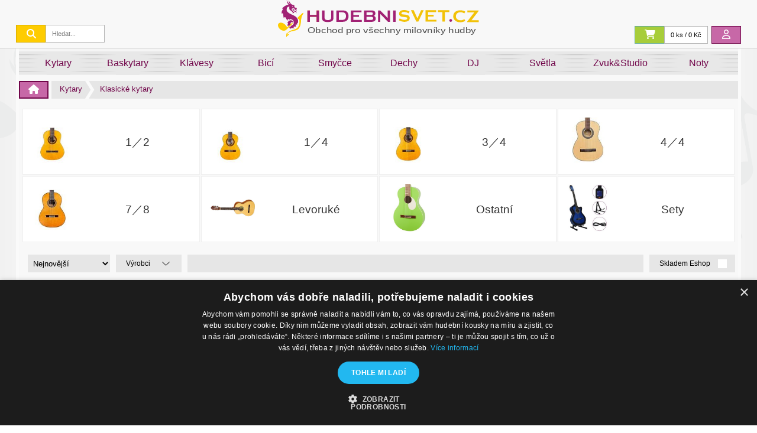

--- FILE ---
content_type: text/html; charset=utf-8
request_url: https://hudebnisvet.cz/Kytary/klasicke-kytary
body_size: 79720
content:


<!DOCTYPE html>

<html>
<head>
    <meta name="viewport" content="width=device-width, initial-scale=1.0">
    <title>Hudebn&#xED; Sv&#x11B;t - Klasick&#xE9; kytary</title>
    <link rel="icon" href="/favicon.svg">
    <!--Jquery jako první-->
<script src="https://cdn.jsdelivr.net/npm/jquery@3.7.1/dist/jquery.min.js"></script>

<link href="https://cdnjs.cloudflare.com/ajax/libs/normalize/8.0.1/normalize.min.css" rel="stylesheet" />
<link href="https://cdnjs.cloudflare.com/ajax/libs/font-awesome/6.5.1/css/all.min.css" rel="stylesheet" />
<link href="https://cdn.jsdelivr.net/npm/select2@4.1.0-rc.0/dist/css/select2.min.css" rel="stylesheet" />
<link href="https://cdn.jsdelivr.net/npm/multiselect@0.9.12/css/multi-select.css" rel="stylesheet" />

<!-- Core CSS file -->
<link href="https://cdn.jsdelivr.net/npm/photoswipe@4.1.3/dist/photoswipe.min.css" rel="stylesheet">
<!-- Skin CSS file (styling of UI - buttons, caption, etc.) In the folder of skin CSS file there are also:
     - .png and .svg icons sprite, - preloader.gif (for browsers that do not support CSS animations) -->
<link href="https://cdn.jsdelivr.net/npm/photoswipe@4.1.3/dist/default-skin/default-skin.css" rel="stylesheet">

<!--Slider na indexu-->
<link rel="stylesheet" href="https://cdn.jsdelivr.net/npm/@splidejs/splide@latest/dist/css/splide.min.css">







    <link rel="stylesheet" href="/css/Site.min.css?v=py9Q7I1pjwtnXPFq4YmOsV-Zu-5I3VnYTcUXh1im-mA" />

    <script src="https://cdn.jsdelivr.net/npm/vue@2.6.14/dist/vue.min.js"></script>


        <meta name="google-site-verification" content="YiDmNiM9ohm1iAlY1apKDsePYlcyJtMKyiFKXKKZA_Y" />
        <meta property="og:site_name" content="hudebnisvet.cz">
        <meta property="og:locale" content="cs_CZ">
        <meta name="author" content="HudebníSvět">
        <meta name="geo.position" content="49.8362453, 18.2961781">
        <meta name="geo.region" content="Ostrava">
        <meta name="keywords" content="Klasick&#xE9; kytary, 1&#xFF0F;2, 1&#xFF0F;4, 3&#xFF0F;4, 4&#xFF0F;4, 7&#xFF0F;8, Levoruk&#xE9;, Ostatn&#xED;, Sety, Eshop">
        <meta name="description" content="Klasick&#xE1; kytara - &#x161;pan&#x11B;lka - nylonov&#xE9; struny." />




    <!-- Google Tag Manager -->
    <script>
        (function(w,d,s,l,i){w[l]=w[l]||[];w[l].push({'gtm.start':
        new Date().getTime(),event:'gtm.js'});var f=d.getElementsByTagName(s)[0],
        j=d.createElement(s),dl=l!='dataLayer'?'&l='+l:'';j.async=true;j.src=
        'https://www.googletagmanager.com/gtm.js?id='+i+dl;f.parentNode.insertBefore(j,f);
        })(window,document,'script','dataLayer','GTM-PJ4RBJCK');</script>
    <!-- End Google Tag Manager -->


</head>
<body id="home">

    

    <!-- Google Tag Manager (noscript) -->
    <noscript>
        <iframe src="https://www.googletagmanager.com/ns.html?id=GTM-PJ4RBJCK"
                height="0" width="0" style="display:none;visibility:hidden"></iframe>
    </noscript>
    <!-- End Google Tag Manager (noscript) -->


    <header id="header">
        <div id="headwrapper">
            <div id="header-logo">
                <a href="/" aria-label="Logo">
                    <img src="/img/LogoHS/HS.svg" height="63" />
                </a>
                <input type="hidden" id="current-action" value="ProductList" />
            </div>
            <div id="header-left">
                <!-- asp-action="ProductList" asp-controller="Home" -->
                <form action="/ProductList" method="get">
                    <button type="submit"><i class="fa fa-search"></i></button>
                    <input id="q"
                           type="text"
                           name="q"
                           autocomplete="off"
                           placeholder="Hledat..."
                           autofocus
                           value=""
                           style="" />

                </form>
            </div>

            <div id="header-right">
                <div class="cart-info" id="cart-toggle">
                    

    <a href="/ShoppingCart/Step1">
        <div class="cart buttons"><i class="fas fa-shopping-cart"></i></div>
    </a>
    <div class="cart-price">
        0 ks / 0 K&#x10D;
    </div>
    <div id="cartmenu">

        <!-- šablona pro dynamické přidání položky do seznamu -->
        <div class="cart-product-hidden" data-product-id="{ProductId}" style="display:none;">
            <div class="cart-product-image">
                <img src="" data-src="{MainImageThumbnail}" class="product-img" />
            </div>
            <div class="cart-product-info">
                <a href="{url}" class="name">{ProductName}</a><br />
                <span class="count">{Quantity}</span>
                <span class="price">{MOC}</span>
            </div>
            <div class="cart-product-cross">
                <form action="/Api/ShoppingCartApi/RemoveProductFromCart?" method="post">
                    <input type="hidden" name="productId" value="{ProductId}" />
                    <button class="no-button">
                        <img src="/img/GraphicItems/svg/checkbox_checked.svg" alt="delete">
                    </button>
                </form>
            </div>
        </div>
    </div>

                </div>

                <div id="user-toggle">
                    <a href="/User/Login" title="P&#x159;ihl&#xE1;sit se">
                        <div class="user buttons"><i class="far fa-user"></i></div>
                    </a>

                    <div id="usermenu">
                        <ul>
                                <li><a href="/User/Login">Přihlášení a registrace</a></li>
                        </ul>
                    </div>
                </div>
            </div>
        </div>
    </header>
    <main>
        <div id="content-wrapper">
            <div id="nav">
    <ul style="">
        <li><a href="/kytary">Kytary</a></li>
        <li><a href="/baskytary">Baskytary</a></li>
        <li><a href="/klavesy">Klávesy</a></li>
        <li><a href="/bici">Bicí</a></li>
        <li><a href="/smycce">Smyčce</a></li>
        <li><a href="/dechy">Dechy</a></li>
        <li><a href="/dj">DJ</a></li>
        <li><a href="/svetla">Světla</a></li>
        <li class="bigger"><a href="/zvuk-a-studio">Zvuk&Studio</a></li>
        <li><a href="/noty">Noty</a></li>
    </ul>
    <button type="button" class="drop-button" style="">Zobrazit hlavní kategorie</button>
</div>



            


<main role="main" class="product-list">
    <section id="crumbs">
        <div class="crumb-home">
            <a href="/"><div class="home"><i class="fas fa-home"></i></div></a>
        </div>

        

<div class="crumb-section">
    <ul>
<li class="crumb"><a href="/kytary">Kytary</a></li><li class="crumb"><a href="/kytary/klasicke-kytary">Klasické kytary</a></li>    </ul>
</div>



    </section>

    <section id="categories">
        


    <div class="category-items">

            <article class="category">
                <div class="left">
                    <a href="/Kytary/klasicke-kytary/1-2">
                        <img src="https://images.hudebnisvet.cz//Images/Categories/1&#xFF0F;2.jpg" alt="Kategorie 1&#xFF0F;2" />
                    </a>
                </div>
                <div class="right ">
                    <span class="heading">
                        <a href="/Kytary/klasicke-kytary/1-2">1&#xFF0F;2</a>
                    </span>
                </div>
            </article>
            <article class="category">
                <div class="left">
                    <a href="/Kytary/klasicke-kytary/1-4">
                        <img src="https://images.hudebnisvet.cz//Images/Categories/1&#xFF0F;4.jpg" alt="Kategorie 1&#xFF0F;4" />
                    </a>
                </div>
                <div class="right ">
                    <span class="heading">
                        <a href="/Kytary/klasicke-kytary/1-4">1&#xFF0F;4</a>
                    </span>
                </div>
            </article>
            <article class="category">
                <div class="left">
                    <a href="/Kytary/klasicke-kytary/3-4">
                        <img src="https://images.hudebnisvet.cz//Images/Categories/3&#xFF0F;4.jpg" alt="Kategorie 3&#xFF0F;4" />
                    </a>
                </div>
                <div class="right ">
                    <span class="heading">
                        <a href="/Kytary/klasicke-kytary/3-4">3&#xFF0F;4</a>
                    </span>
                </div>
            </article>
            <article class="category">
                <div class="left">
                    <a href="/Kytary/klasicke-kytary/4-4">
                        <img src="https://images.hudebnisvet.cz//Images/Categories/4&#xFF0F;4.jpg" alt="Kategorie 4&#xFF0F;4" />
                    </a>
                </div>
                <div class="right ">
                    <span class="heading">
                        <a href="/Kytary/klasicke-kytary/4-4">4&#xFF0F;4</a>
                    </span>
                </div>
            </article>
            <article class="category">
                <div class="left">
                    <a href="/Kytary/klasicke-kytary/7-8">
                        <img src="https://images.hudebnisvet.cz//Images/Categories/7&#xFF0F;8.jpg" alt="Kategorie 7&#xFF0F;8" />
                    </a>
                </div>
                <div class="right ">
                    <span class="heading">
                        <a href="/Kytary/klasicke-kytary/7-8">7&#xFF0F;8</a>
                    </span>
                </div>
            </article>
            <article class="category">
                <div class="left">
                    <a href="/Kytary/klasicke-kytary/levoruke">
                        <img src="https://images.hudebnisvet.cz//Images/Categories/Levoruke2.jpg" alt="Kategorie Levoruk&#xE9;" />
                    </a>
                </div>
                <div class="right ">
                    <span class="heading">
                        <a href="/Kytary/klasicke-kytary/levoruke">Levoruk&#xE9;</a>
                    </span>
                </div>
            </article>
            <article class="category">
                <div class="left">
                    <a href="/Kytary/klasicke-kytary/ostatni">
                        <img src="https://images.hudebnisvet.cz//Images/Categories/Ostatn&#xED;6.jpg" alt="Kategorie Ostatn&#xED;" />
                    </a>
                </div>
                <div class="right ">
                    <span class="heading">
                        <a href="/Kytary/klasicke-kytary/ostatni">Ostatn&#xED;</a>
                    </span>
                </div>
            </article>
            <article class="category">
                <div class="left">
                    <a href="/Kytary/klasicke-kytary/sety">
                        <img src="https://images.hudebnisvet.cz//Images/Categories/Sety2.jpg" alt="Kategorie Sety" />
                    </a>
                </div>
                <div class="right ">
                    <span class="heading">
                        <a href="/Kytary/klasicke-kytary/sety">Sety</a>
                    </span>
                </div>
            </article>
    </div>


    </section>

    

<form id="filter-form">
        <input type="hidden" name="q" />
        <input type="hidden" name="CategoryId" value="16" />
        <section id="filter">
            <div class="sort-filter" v-on:change="sortingChanged">
                <select class="sort-filter-select" name="sort" id="Sort">
                    <option value="New">Nejnovější</option>
                    <option value="Price">Od Nejlevnějšího</option>
                    <option value="Price_desc">Od Nejdražšího</option>
                </select>
            </div>

                <div class="manufacturer-filter" id="manufacturer-filter-toggle" v-on:click="openBrandList">
                    <p class="filter-name">Výrobci</p>
                    <img class="filter-arrow" src="/img/GraphicItems/svg/down_arrow.svg" />

                </div>



            <div class="price-filter">
            </div>
            <div class="stock-filter">
                <label class="check-container" for="stock-filter">
                    Skladem Eshop
                    <input type="checkbox"
                           name="OnStock"
                           id="stock-filter"
                           value="1"
                           v-on:change="stockAvailabilityChanged($event)"
                           v-model:checked="stockAvailabilityChecked" />
                    <span class="checkmark"></span>
                </label>
            </div>

            <div class="stock-filter" v-if="showAdvancedFilter" v-cloak>
                <label class="check-container">
                    Skladem v Ostravě
                    <input type="checkbox" name="OnStockStore" id="stock-filter-store" value="true"  />
                    <span class="checkmark"></span>
                </label>
            </div>
            <div class="tag-filter" v-if="showAdvancedFilter" v-cloak>
                <label class="check-container" for="tag-filter">
                    Akce a Slevy
                    <input type="checkbox" id="tag-filter" />
                    <span class="checkmark"></span>
                </label>
            </div>

        </section>
        <div class="filter-area">
            <div id="manufacturer-filter-select" style="display:none;">
                <fieldset>
                    <legend>Výrobce</legend>
                    <div class="flexbox flex-list">

                            <div class="flexitem">

                                <label>
                                    <input v-on:click="brandSelected(384)" type="checkbox" name="BrandId" value="384" />
                                    ALHAMBRA
                                </label>
                            </div>
                            <div class="flexitem">

                                <label>
                                    <input v-on:click="brandSelected(661)" type="checkbox" name="BrandId" value="661" />
                                    Angel Lopez
                                </label>
                            </div>
                            <div class="flexitem">

                                <label>
                                    <input v-on:click="brandSelected(493)" type="checkbox" name="BrandId" value="493" />
                                    APC
                                </label>
                            </div>
                            <div class="flexitem">

                                <label>
                                    <input v-on:click="brandSelected(534)" type="checkbox" name="BrandId" value="534" />
                                    Arrow
                                </label>
                            </div>
                            <div class="flexitem">

                                <label>
                                    <input v-on:click="brandSelected(28)" type="checkbox" name="BrandId" value="28" />
                                    Ashton
                                </label>
                            </div>
                            <div class="flexitem">

                                <label>
                                    <input v-on:click="brandSelected(46)" type="checkbox" name="BrandId" value="46" />
                                    Blond
                                </label>
                            </div>
                            <div class="flexitem">

                                <label>
                                    <input v-on:click="brandSelected(662)" type="checkbox" name="BrandId" value="662" />
                                    Breedlove
                                </label>
                            </div>
                            <div class="flexitem">

                                <label>
                                    <input v-on:click="brandSelected(349)" type="checkbox" name="BrandId" value="349" />
                                    Cascha
                                </label>
                            </div>
                            <div class="flexitem">

                                <label>
                                    <input v-on:click="brandSelected(61)" type="checkbox" name="BrandId" value="61" />
                                    Classic Cantabile
                                </label>
                            </div>
                            <div class="flexitem">

                                <label>
                                    <input v-on:click="brandSelected(62)" type="checkbox" name="BrandId" value="62" />
                                    Cordoba
                                </label>
                            </div>
                            <div class="flexitem">

                                <label>
                                    <input v-on:click="brandSelected(83)" type="checkbox" name="BrandId" value="83" />
                                    Dimavery
                                </label>
                            </div>
                            <div class="flexitem">

                                <label>
                                    <input v-on:click="brandSelected(504)" type="checkbox" name="BrandId" value="504" />
                                    Eko Guitars
                                </label>
                            </div>
                            <div class="flexitem">

                                <label>
                                    <input v-on:click="brandSelected(105)" type="checkbox" name="BrandId" value="105" />
                                    Epiphone
                                </label>
                            </div>
                            <div class="flexitem">

                                <label>
                                    <input v-on:click="brandSelected(112)" type="checkbox" name="BrandId" value="112" />
                                    Fender
                                </label>
                            </div>
                            <div class="flexitem">

                                <label>
                                    <input v-on:click="brandSelected(121)" type="checkbox" name="BrandId" value="121" />
                                    Furch
                                </label>
                            </div>
                            <div class="flexitem">

                                <label>
                                    <input v-on:click="brandSelected(487)" type="checkbox" name="BrandId" value="487" />
                                    Gilmour
                                </label>
                            </div>
                            <div class="flexitem">

                                <label>
                                    <input v-on:click="brandSelected(131)" type="checkbox" name="BrandId" value="131" />
                                    Godin
                                </label>
                            </div>
                            <div class="flexitem">

                                <label>
                                    <input v-on:click="brandSelected(408)" type="checkbox" name="BrandId" value="408" />
                                    Henry&#x27;s
                                </label>
                            </div>
                            <div class="flexitem">

                                <label>
                                    <input v-on:click="brandSelected(482)" type="checkbox" name="BrandId" value="482" />
                                    Jose Ferrer
                                </label>
                            </div>
                            <div class="flexitem">

                                <label>
                                    <input v-on:click="brandSelected(443)" type="checkbox" name="BrandId" value="443" />
                                    Kremona
                                </label>
                            </div>
                            <div class="flexitem">

                                <label>
                                    <input v-on:click="brandSelected(439)" type="checkbox" name="BrandId" value="439" />
                                    Mihai Hora
                                </label>
                            </div>
                            <div class="flexitem">

                                <label>
                                    <input v-on:click="brandSelected(565)" type="checkbox" name="BrandId" value="565" />
                                    Muses
                                </label>
                            </div>
                            <div class="flexitem">

                                <label>
                                    <input v-on:click="brandSelected(216)" type="checkbox" name="BrandId" value="216" />
                                    Ortega
                                </label>
                            </div>
                            <div class="flexitem">

                                <label>
                                    <input v-on:click="brandSelected(219)" type="checkbox" name="BrandId" value="219" />
                                    Pablo Vitaso
                                </label>
                            </div>
                            <div class="flexitem">

                                <label>
                                    <input v-on:click="brandSelected(221)" type="checkbox" name="BrandId" value="221" />
                                    Pasadena
                                </label>
                            </div>
                            <div class="flexitem">

                                <label>
                                    <input v-on:click="brandSelected(223)" type="checkbox" name="BrandId" value="223" />
                                    Peavey
                                </label>
                            </div>
                            <div class="flexitem">

                                <label>
                                    <input v-on:click="brandSelected(271)" type="checkbox" name="BrandId" value="271" />
                                    Sigma Guitars
                                </label>
                            </div>
                            <div class="flexitem">

                                <label>
                                    <input v-on:click="brandSelected(280)" type="checkbox" name="BrandId" value="280" />
                                    Soundsation
                                </label>
                            </div>
                            <div class="flexitem">

                                <label>
                                    <input v-on:click="brandSelected(286)" type="checkbox" name="BrandId" value="286" />
                                    Stagg
                                </label>
                            </div>
                            <div class="flexitem">

                                <label>
                                    <input v-on:click="brandSelected(297)" type="checkbox" name="BrandId" value="297" />
                                    Tanglewood
                                </label>
                            </div>
                            <div class="flexitem">

                                <label>
                                    <input v-on:click="brandSelected(309)" type="checkbox" name="BrandId" value="309" />
                                    Toledo
                                </label>
                            </div>
                            <div class="flexitem">

                                <label>
                                    <input v-on:click="brandSelected(316)" type="checkbox" name="BrandId" value="316" />
                                    Valencia
                                </label>
                            </div>
                            <div class="flexitem">

                                <label>
                                    <input v-on:click="brandSelected(426)" type="checkbox" name="BrandId" value="426" />
                                    Virus
                                </label>
                            </div>
                            <div class="flexitem">

                                <label>
                                    <input v-on:click="brandSelected(329)" type="checkbox" name="BrandId" value="329" />
                                    Yamaha
                                </label>
                            </div>
                    </div>
                </fieldset>
            </div>
        </div>
</form>

<style>
    #pagination-list ul li .disabled {
        filter: invert(0.5);
    }
</style>


    <section id="attribute-filters">
    </section>

    <section id="selected-filters">

        <form v-show="showFilters" v-cloak>

            <div v-show="showBrands" style="padding-bottom:17px;">
                <b>Výrobci:</b>
                <br />

                <label v-for="brand in brands">
                    {{brand.name}}
                    <button class="checkbox" v-on:click="onBrandUnselected(brand.brandId)" type="button"></button>
                    <input type="hidden" name="BrandId" :value="brand.brandId" />
                </label>

            </div>

            <div v-if="stockAvailability == 1 || stockAvailability == 2" style="padding-bottom:17px;">
                <b>Skladem:</b>
                <br />
                <label v-if="stockAvailability == 2">
                    Pouze skladem v Ostravě:
                    <input type="checkbox" name="OnStockStore" value="2" v-on:change="setFilterUncheck" checked />
                </label>

                <label v-if="stockAvailability == 1">
                    Pouze skladem
                    <input type="checkbox" name="OnStock" value="1" v-on:change="setFilterUncheck" checked />
                </label>
            </div>

            <div v-if="filters != null && filters.length>0">
                <b>Elektro-akustické:</b>
                <br />
                <label v-for="attr in filters">
                    Ano
                    <input type="checkbox" name="AttributeList" value="true" v-on:click="setFilterUncheck" checked />
                </label>
            </div>
            <br />

        </form>
    </section>

    <section id="products" style="" v-cloak>



<article class="product flexbox" v-for="product in products">
    <div class="tag" v-if="product.labels == 'B'"><button class="product-tag">Boutique</button></div>
    <div class="cart-success-info" style="display:none">
        <a v-on:click="closeAddToCartSuccess" class="close cross" href="#"><i class="fa fa-times"></i></a>
        <h3 style="margin-top: 28px;">Produkt úspěšně vložen do košíku</h3>
        <img v-bind:src="'' + product.mainImageThumbnail" alt="Obrázek produktu" />
        <div class="actions">
            <form method="get" action="/ShoppingCart/Step1">
                <button class="no-button success">
                    Přejít<br /> do košíku
                </button>
            </form>
            <div class="bottom-info">
                <a class="close" href="#" v-on:click="closeAddToCartSuccess">
                    Pokračovat <br /> v nákupu <i class="fa fa-angles-right"></i>
                </a>
            </div>
        </div>
    </div>

    <div class="product">
        <div v-if="product.originalPrice != null">

            <div class="sale">
                <small>-{{product.discountPercentage}}</small>
            </div>

        </div>
        <a v-bind:href="'/product/'+ product.urlIdentifier">
            <img v-bind:src="'' + product.mainImageThumbnail" alt="Produkt" />
        </a>
    </div>

    <div class="price">
        <form class="price-content" action="/Api/ShoppingCartApi/ChangeShoppingCartProduct" method="post">
            <input type="hidden" name="productId" v-model="product.productId" />
            <input type="hidden" name="quantity" value="1">
            <a v-bind:href="'/product/'+ product.urlIdentifier">
                <span class="product-name">{{product.name}}</span>
            </a>
            <div>
                <span class="product-price">
                    <del v-if="product.originalPrice != null" class="price-discount">{{product.originalPriceWithVAT_Formated}}</del>
                    <br v-if="product.originalPrice != null" />
                    <span>
                        {{product.unitPriceWithVAT_Formated}}
                    </span>
                </span>
            </div>
            <button v-on:click="addToCart(product.productId, $event)"
                    :class="{ 'cart': product.quantity > 0, 'cart-delay': product.deliveryDaySpan > 0 && product.quantity == 0, 'cart-unavailable': product.quantity == 0 && product.deliveryDaySpan == 0}">
                <i class="fas fa-shopping-cart"></i>
            </button>
        <input name="__RequestVerificationToken" type="hidden" value="CfDJ8K-1raHKy2dIv_-8o9K_TYtgcNb454h_gFqb90gu9v9YtrgHeMnGlm4rV_RjUL0HIyDor5UB4mesq3Rs5I9c1cbz8eYTP1skLC9fTIQ8ArK6LnRh_7Dum2KONFH9e3us_tFpwyIUEYUC53Wq6OtL-0o" /></form>
    </div>
</article>
    </section>
    <section id="pagination-list" class="pagination" v-cloak>
        

<ul>
    <li>
        <component :is="currentPage==1?'span':'a'"
                   :href="'/Kytary/klasicke-kytary?page=1' + '&' + queryString || ''"
                   v-bind:class="{disabled:currentPage==1}">
            <img src="/img/GraphicItems/svg/double_arrow_left.svg" width="14">
        </component>
    </li>

    <li v-for="item in items" v-bind:class="{active:item.isActive}">

        <span v-if="item.isActive">{{item.number}}</span>

        <a v-if="!item.isActive" v-bind:href="'/Kytary/klasicke-kytary?page=' + item.number + '&' + queryString">{{item.number}}</a>

    </li>
    <li>

        <component :is="currentPage==totalPageCount?'span':'a'"
                   :href="'/Kytary/klasicke-kytary?page='+totalPageCount + '&' + queryString || ''"
                   v-bind:class="{disabled:currentPage==totalPageCount}">
            <img src="/img/GraphicItems/svg/double_arrow_right.svg" width="14">
        </component>

    </li>

</ul>

<!-- Pomocí  <component> tagu můžu dynamicky určit jestli tag bude 'a' nebo 'span' -->

<script id="pager-page-data" type="application/json">
    {"q":null,"categoryId":16,"brandId":[],"onStock":null,"onStockStore":null,"disabled":false,"urlComparatorMonitored":false,"attributeList":null,"productFilterAttributeCollection":{},"filters":"","startRowIndex":0,"brandsAvailable":[{"id":384,"name":"ALHAMBRA","description":null,"keywords":null,"excludeFromFullText":false},{"id":661,"name":"Angel Lopez","description":null,"keywords":null,"excludeFromFullText":false},{"id":493,"name":"APC","description":null,"keywords":null,"excludeFromFullText":false},{"id":534,"name":"Arrow","description":null,"keywords":null,"excludeFromFullText":false},{"id":28,"name":"Ashton","description":null,"keywords":null,"excludeFromFullText":false},{"id":46,"name":"Blond","description":"D\u00EDky kytar\u00E1m zna\u010Dky Blond m\u016F\u017Ee s t\u00EDmto n\u00E1strojem za\u010D\u00EDt doslova ka\u017Ed\u00FD. Nen\u00ED t\u0159eba zbyte\u010Dn\u011B p\u0159ipl\u00E1cet za zna\u010Dku, exotick\u00E9 d\u0159evo nebo navon\u011Bnou elektroniku, pokud se s n\u00E1strojem pot\u0159ebujete pouze ob\u010Das doprovodit nebo si zahr\u00E1t s p\u0159\u00E1teli.\r\n\r\nAkustick\u00E9 kytary Blond jsou vyroben\u00E9 z osv\u011Bd\u010Den\u00FDch druh\u016F d\u0159eva a najdete mezi nimi jak modely s vrstven\u00FDm korpusem, tak kytary s masivn\u00ED p\u0159edn\u00ED deskou. V moment\u011B, kdy se po uveden\u00FDch parametrech pod\u00EDv\u00E1te na cenovku, zjist\u00EDte, \u017Ee od hudebn\u00EDho z\u00E1\u017Eitku v\u00E1s d\u011Bl\u00ED zhruba cena jednoho v\u011Bt\u0161\u00EDho rodinn\u00E9ho n\u00E1kupu.\r\n\r\nPod zna\u010Dkou Blond naleznete tak\u00E9 p\u0159\u00EDslu\u0161enstv\u00ED, bez kter\u00E9ho se neobejde \u017E\u00E1dn\u00FD kytarista \u2013 ladi\u010Dky ve standardn\u00EDm i klipov\u00E9m proveden\u00ED nebo metronomy. Je tedy konec s v\u00FDmluvami \u2013 d\u00EDky zna\u010Dce Blond m\u016F\u017Ee na kytaru hr\u00E1t opravdu ka\u017Ed\u00FD.","keywords":null,"excludeFromFullText":false},{"id":662,"name":"Breedlove","description":null,"keywords":null,"excludeFromFullText":false},{"id":349,"name":"Cascha","description":null,"keywords":null,"excludeFromFullText":false},{"id":61,"name":"Classic Cantabile","description":null,"keywords":null,"excludeFromFullText":false},{"id":62,"name":"Cordoba","description":null,"keywords":null,"excludeFromFullText":false},{"id":83,"name":"Dimavery","description":null,"keywords":null,"excludeFromFullText":false},{"id":504,"name":"Eko Guitars","description":null,"keywords":null,"excludeFromFullText":false},{"id":105,"name":"Epiphone","description":null,"keywords":null,"excludeFromFullText":false},{"id":112,"name":"Fender","description":"Fender Musical Instruments je americk\u00FD v\u00FDrobce hudebn\u00EDch n\u00E1stroj\u016F. Historie zna\u010Dky Fender se p\u00ED\u0161e od roku 1946, kdy Leo Fender zalo\u017Eil v arizonsk\u00E9m m\u011Bst\u011B Scottsdale firmu Fender Electric Instrument Manufacturing. P\u016Fvodn\u00ED profes\u00ED oprav\u00E1\u0159 autor\u00E1di\u00ED u\u017E od sv\u00FDch \u0161koln\u00EDch let projevoval velkou z\u00E1libu v hudebn\u00EDch n\u00E1stroj\u00EDch a experimentoval s kytarami a zesilova\u010Di. V roce 1951 p\u0159edstavil sv\u011Btu prvn\u00ED model elektrick\u00E9 kytary zna\u010Dky Fender. Ne p\u0159\u00EDli\u0161 \u00FAsp\u011B\u0161n\u00FD model Broadcaster kr\u00E1tce po jeho uveden\u00ED na trh n\u00E1sledovaly modely Telecaster a Stratocaster, kter\u00E9 u\u017E ud\u011Blaly v\u00FDraznou d\u00EDru do hudebn\u00EDho sv\u011Bta. Z\u00E1sadn\u011B jim v tom pomohla masivn\u00ED vlna rokenrolu, kter\u00E1 v pades\u00E1t\u00FDch letech podn\u00EDtila vznik velk\u00E9ho mno\u017Estv\u00ED kapel. Zna\u010Dka Fender se sice proslavila hlavn\u011B elektrick\u00FDmi kytarami, ale vyr\u00E1b\u00ED tak\u00E9 kytary akustick\u00E9 a baskytary. Ka\u017Ed\u00FD muzikant zn\u00E1 legend\u00E1rn\u00ED modely Jazz Bass a Precision Bass. Vedle toho si v pr\u016Fb\u011Bhu let vydobyly renom\u00E9 i jej\u00ED apar\u00E1ty Bassman, Twin Reverb, Princeton a \u0159ada dal\u0161\u00EDch. V sou\u010Dasnosti m\u00E1 Fender tov\u00E1rny v Californii v Coron\u011B, d\u00E1le ve m\u011Bst\u011B Ensenada v Mexiku, v Japonsku, \u010C\u00EDn\u011B, Indon\u00E9sii a Koreji. Po dobu sv\u00E9 existence ud\u00E1v\u00E1 Fender v hudebn\u00EDm pr\u016Fmyslu trendy a nap\u0159\u00EDklad tvar Stratocasteru se mezi kytarami stal jak\u00FDmsi pr\u016Fmyslov\u00FDm i estetick\u00FDm standardem, pro leckoho dokonce synonymem elektrick\u00E9 kytary. ","keywords":null,"excludeFromFullText":false},{"id":121,"name":"Furch","description":null,"keywords":null,"excludeFromFullText":false},{"id":487,"name":"Gilmour","description":null,"keywords":null,"excludeFromFullText":false},{"id":131,"name":"Godin","description":null,"keywords":null,"excludeFromFullText":false},{"id":408,"name":"Henry\u0027s","description":"Henry\u00B4s Music je \u010Desk\u00E1 zna\u010Dka, kter\u00E1 p\u0159ich\u00E1z\u00ED na trh s hudebn\u00EDmi n\u00E1stroji a dopl\u0148ky zejm\u00E9na pro kytaristy. V jej\u00EDm portfoliu naleznete sopr\u00E1nov\u00E1 a koncertn\u00ED ukulele, ladi\u010Dky, kapodastry, popruhy na kytaru, z\u00E1mky na popruh, trs\u00E1tka a nejr\u016Fzn\u011Bj\u0161\u00ED stoj\u00E1nky. Nab\u00EDdka obsahuje tak\u00E9 lifestylov\u00E9 dopl\u0148ky jako jsou pot\u00EDtka, ru\u010Dn\u00EDk, manik\u00FAru, slu\u0161ivou truckerku nebo kytarov\u00FD ruk\u00E1v, kter\u00FD ochr\u00E1n\u00ED va\u0161e \u0161lachy a p\u0159\u00EDjemn\u011B chlad\u00ED. Motto zna\u010Dky: Od kytarist\u016F pro kytaristy.","keywords":null,"excludeFromFullText":false},{"id":482,"name":"Jose Ferrer","description":null,"keywords":null,"excludeFromFullText":false},{"id":443,"name":"Kremona","description":"             Kremona Bulgaria je evropsk\u00FD v\u00FDrobce ru\u010Dn\u011B vyr\u00E1b\u011Bn\u00FDch, strunn\u00FDch hudebn\u00EDch n\u00E1stroj\u016F. \r\nV\u0161echny n\u00E1stroje zna\u010Dky Kremona jsou vyr\u00E1b\u011Bny s l\u00E1skou a individu\u00E1ln\u00ED p\u00E9\u010D\u00ED v Bulharsku, tedy made in EU. \r\n\r\n       Na konci 1. sv\u011Btov\u00E9 v\u00E1lky opustil mlad\u00FD, bulharsk\u00FD voj\u00E1k se svou dru\u017Ekou mandol\u00EDnou svou rodnou zemi, ode\u0161el do N\u011Bmecka a vyu\u010Dil se u mistr\u016F kytar\u00E1\u0159\u016F z Markneukirchenu. \r\nTento mu\u017E \u2013 Dimitar Georgiev \u2013 se d\u00EDky sv\u00E9 p\u00EDli, talentu a mimo\u0159\u00E1dn\u00E9mu zan\u00EDcen\u00ED postupn\u011B propracoval mezi ty nejlep\u0161\u00ED housla\u0159sk\u00E9 a kytar\u00E1\u0159sk\u00E9 mistry v N\u011Bmecku.\r\n\r\n       V roce 1924 se Dimitar Georgiev vr\u00E1til s takto na\u010Derpan\u00FDmi zku\u0161enostmi, dovednostmi a umem zp\u011Bt do rodn\u00E9ho Bulharska, kde je\u0161t\u011B toho roku zalo\u017Eil se sv\u00FDmi dv\u011Bma bratry Kremonu a za\u010Dal zde naplno \u00FAro\u010Dit v\u0161e, co se ve sv\u011Bt\u011B nau\u010Dil. \r\n\r\nPostupem \u010Dasu brat\u0159i Georgievov\u00E9 p\u0159iv\u00EDtali do rodiny Kremona Bulgaria dal\u0161\u00ED mistry sv\u011Btov\u00E9ho form\u00E1tu. \r\nSt\u00E1le se zlep\u0161uj\u00EDc\u00ED n\u00E1stroje zna\u010Dky Kremona se postupem \u010Dasu pomalu, ale jist\u011B roz\u0161\u00ED\u0159ily po cel\u00E9m sv\u011Bt\u011B, a obl\u00EDbila si je \u0159ada kvalitn\u00EDch, v\u011Bhlasn\u00FDch muzikant\u016F. \r\n\r\nDnes Kremona Bulgaria vzkv\u00E9t\u00E1 ve st\u00E1le stejn\u00E9m rodinn\u00E9m duchu a jej\u00ED n\u00E1stroje se s velk\u00FDm \u00FAsp\u011Bchem prod\u00E1vaj\u00ED v \u0159ad\u011B zem\u00ED sv\u011Bta. \r\n\r\nKrom\u011B skv\u011Bl\u00E9ho pom\u011Bru cena/kvalita je na t\u011Bchto kytar\u00E1ch t\u0159eba ocenit tak\u00E9 vynikaj\u00EDc\u00ED tov\u00E1rn\u00ED zpracov\u00E1n\u00ED, vysokou kvalitu pou\u017Eit\u00FDch materi\u00E1l\u016F, \u0161pi\u010Dkovou a do posledn\u00EDho detailu profesion\u00E1ln\u011B provedenou povrchovou \u00FApravu n\u00E1stroj\u016F a v neposledn\u00ED \u0159ad\u011B t\u0159eba i velmi vkusn\u00E9, n\u00E1padit\u00E9 zdoben\u00ED v lehce balk\u00E1nsk\u00E9m stylu, kter\u00E9 d\u00E1v\u00E1 t\u011Bmto kytar\u00E1ch typick\u00FD, ryz\u00ED punc vyj\u00EDme\u010Dnosti a nezam\u011Bnitelnou poetiku.\r\n\r\n       Velice n\u00E1s t\u011B\u0161\u00ED, \u017Ee v\u00E1m tento hudebn\u00ED klenot jm\u00E9nem Kremona m\u016F\u017Eeme nab\u00EDdnout i p\u0159es na\u0161i \u010Deskou firmu Hudebn\u00ED Sv\u011Bt Ostrava.\r\n\r\nPokud byste si cht\u011Bli bulharsk\u00E9 kytary Kremona p\u0159ij\u00EDt vyzkou\u0161et osobn\u011B, zastavte se za n\u00E1mi do na\u0161\u00ED kamenn\u00E9 prodejny Hudebn\u00ED Sv\u011Bt. \r\n\r\n","keywords":null,"excludeFromFullText":false},{"id":439,"name":"Mihai Hora","description":null,"keywords":null,"excludeFromFullText":false},{"id":565,"name":"Muses","description":null,"keywords":null,"excludeFromFullText":false},{"id":216,"name":"Ortega","description":"Zalo\u017Een\u00E1 v roce 1994 se ve sv\u00E9 produkci zam\u011B\u0159uje zejm\u00E9na klasick\u00E9 kytary, akustick\u00E9 baskytary a ukulele. V jejich katalogu ale m\u016F\u017Eeme nal\u00E9zt i mandol\u00EDny, banja \u010Di nejr\u016Fzn\u011Bj\u0161\u00ED perkusivn\u00ED n\u00E1stroje.\r\n\r\nP\u0159esto\u017Ee firma Ortega kr\u00E1\u010D\u00ED ve \u0161l\u00E9p\u011Bj\u00EDch star\u00FDch \u0161pan\u011Blsk\u00FDch mistr\u016F a stav\u00ED kytary podle jejich vzoru, neboj\u00ED se ani spojen\u00ED s modern\u00EDmi prvky a tak ve v\u011Bt\u0161in\u011B model\u016F klasick\u00FDch kytar Ortega naleznete 2-cestnou v\u00FDztu\u017E krku, pro p\u0159\u00EDpadnou \u00FApravu jeho p\u0159edp\u011Bt\u00ED. V nab\u00EDdce nechyb\u00ED samoz\u0159ejm\u011B ani n\u00E1stroje osazen\u00E9 sn\u00EDm\u00E1n\u00EDm a elektronikou Ortega, B-Band, Fishman \u010Di L.R.Baggs.\r\n\r\nN\u00E1stroje Ortega jsou ur\u010Deny jak pro za\u010D\u00E1te\u010Dn\u00EDky, kter\u00FDm za rozumn\u00E9 pen\u00EDze nab\u00EDz\u00ED velmi dob\u0159e zpracovan\u00E9 n\u00E1stroje a na druh\u00E9 stran\u011B \u0161k\u00E1ly pak stoj\u00ED n\u00E1stroje ze s\u00E9rie Custom Master Selection, vyr\u00E1b\u011Bn\u00E9 tradi\u010Dn\u00ED \u0161pan\u011Blskou metodou, ur\u010Den\u00E9 profesion\u00E1l\u016Fm a mistrovsk\u00FDm hr\u00E1\u010D\u016Fm. Za pozornost jist\u011B stoj\u00ED tak\u00E9 osmistrunn\u00E9 klasick\u00E9 kytary \u010Di origin\u00E1ln\u00ED perkusivn\u00ED n\u00E1stroj Horsekick se zabudovan\u00FDm digit\u00E1ln\u00EDm samplerem, umo\u017E\u0148uj\u00EDc\u00EDm doprov\u00E1zet se p\u0159i h\u0159e podup\u00E1v\u00E1n\u00EDm nohy na tomto n\u00E1stroji, kter\u00FD dok\u00E1\u017Ee zn\u00EDt jako basov\u00FD buben, cajon, cowbell, tambur\u00EDna \u010Di cabasa.\r\n\r\nN\u00E1stroje Ortega m\u016F\u017Eete spat\u0159it i v ruk\u00E1ch takov\u00FDch hr\u00E1\u010D\u016F, jako je kytarista Javier Reyes, baskytarista skupiny Scorpions Pawel Maciwoda, baskytarista Ken Taylor nebo Frank Itt.","keywords":null,"excludeFromFullText":false},{"id":219,"name":"Pablo Vitaso","description":"Zna\u010Dka klasick\u00FDch kytar a smy\u010Dcov\u00FDch n\u00E1stroj\u016F, zalo\u017Een\u00E1 v roce 2008, vyr\u00E1b\u00ED n\u00E1stroje z kvalitn\u00EDch materi\u00E1l\u016F s nadstandardn\u00EDm pom\u011Brem cena/kvalita. Ka\u017Ed\u00FD n\u00E1stroj je p\u0159ed odesl\u00E1n\u00EDm z\u00E1kazn\u00EDkovi individu\u00E1ln\u011B se\u0159\u00EDzen.","keywords":null,"excludeFromFullText":false},{"id":221,"name":"Pasadena","description":null,"keywords":null,"excludeFromFullText":false},{"id":223,"name":"Peavey","description":null,"keywords":null,"excludeFromFullText":false},{"id":271,"name":"Sigma Guitars","description":"Pod zna\u010Dkou Sigma Guitars byla v roce 1970 zah\u00E1jena japonsk\u00E1 produkce jedn\u00E9 z nejv\u011Bhlasn\u011Bj\u0161\u00EDch americk\u00FDch zna\u010Dek, kter\u00E1 st\u00E1la u zrodu akustick\u00E9 kytary s kovov\u00FDmi strunami a jej\u00ED\u017E model \u201EDreadnought\u201C je nej\u010Dast\u011Bji napodobovan\u00FDm modelem v\u0161ech dob.\r\n\r\nOd po\u010D\u00E1tku byly kytary Sigma vyrobeny speci\u00E1ln\u011B vy\u0161kolen\u00FDm person\u00E1lem v nejlep\u0161\u00EDch kytarov\u00FDch tov\u00E1rn\u00E1ch v Japonsku, a pot\u00E9 odesl\u00E1ny do USA na kontrolu, ne\u017E byly uvoln\u011Bny do prodeje a distribuov\u00E1ny do obchod\u016F s hudebn\u00EDmi n\u00E1stroji. V pozd\u011Bj\u0161\u00EDch letech se v\u00FDroba Sigma Guitars p\u0159esunula do Koreje a ji\u017E brzy m\u011Bly tyto kytary vynikaj\u00EDc\u00ED, dokonce legend\u00E1rn\u00ED pov\u011Bst, a to jak konstruk\u010Dn\u011B, tak zvukov\u011B velmi kvalitn\u00EDch n\u00E1stroj\u016F, na kter\u00E9 je radost hr\u00E1t. Proto je nep\u0159ekvapiv\u00E9, \u017Ee nejsou v prodeji t\u00E9m\u011B\u0159 \u017E\u00E1dn\u00E9 kytary Sigma z druh\u00E9 ruky. Naprost\u00E1 v\u011Bt\u0161ina majitel\u016F st\u00E1le p\u0159\u00EDsah\u00E1 na sv\u00E9 n\u00E1stroje a nikdy by se s nimi nerozlou\u010Dila. Existuje mnoho fanou\u0161k\u016F a sb\u011Bratel\u016F Sigma Guitars po cel\u00E9m sv\u011Bt\u011B, r\u016Fzn\u00E9 komunity na soci\u00E1ln\u00EDch s\u00EDt\u00EDch jako t\u0159eba sigmaguitarsfamily na Facebooku, webov\u00E9 str\u00E1nky Sigma Guitars www.sigmaguitars.cz a www.sigma-guitars.com a mnoho jin\u00FDch.\r\n\r\nV roce 2011 zna\u010Dku Sigma Guitars koupila n\u011Bmeck\u00E1 firma A.M.I. a v\u00FDrobu p\u0159esunula do \u010C\u00EDny, k jednomu z nejuzn\u00E1van\u011Bj\u0161\u00EDch v\u00FDrobc\u016F kytar s mnohaletou prax\u00ED. Spolu skv\u011Ble nav\u00E1zali na tradici a dobrou pov\u011Bst v\u00FDrobce osv\u011Bd\u010Den\u00FDch n\u00E1stroj\u016F a nijak neslevili z kvality. Proto je i u nejlevn\u011Bj\u0161\u00EDch model\u016F samoz\u0159ejmost\u00ED masivn\u00ED horn\u00ED deska, kost\u011Bn\u00FD nult\u00FD pra\u017Eec a kobylka, v\u00FDb\u011Brov\u00E9 materi\u00E1ly a precizn\u00ED d\u00EDlensk\u00E9 zpracov\u00E1n\u00ED. Sigma Guitars st\u00E1le aktivn\u011B reaguje na p\u0159\u00E1n\u00ED a pot\u0159eby z\u00E1kazn\u00EDk\u016F a ka\u017Ed\u00FDm rokem roz\u0161i\u0159uje nab\u00EDdku model\u016F, tak aby si ka\u017Ed\u00FD na\u0161el ten sv\u016Fj. Budeme r\u00E1di, kdy\u017E si vyberete i vy. Sigma Guitars- kytary, kter\u00E9 si zamilujete!","keywords":"Sigma","excludeFromFullText":false},{"id":280,"name":"Soundsation","description":null,"keywords":"soundstation","excludeFromFullText":false},{"id":286,"name":"Stagg","description":"Zna\u010Dka STAGG byla zalo\u017Eena v roce 1995. Pod touto zna\u010Dkou se p\u0159edstavuj\u00ED hudebn\u00ED n\u00E1stroje vyr\u00E1b\u011Bn\u00E9 podle n\u00E1vrh\u016F zku\u0161en\u00FDch odborn\u00EDk\u016F.\r\nD\u00EDky sv\u00E9 vysok\u00E9 kvalit\u011B uspokoj\u00ED hudebn\u00ED n\u00E1stroje STAGG nejn\u00E1ro\u010Dn\u011Bj\u0161\u00ED po\u017Eadavky ka\u017Ed\u00E9ho muzikanta.\r\n\r\n\u0160irok\u00E1 nab\u00EDdka obsahuje nep\u0159ebern\u00E9 mno\u017Estv\u00ED hudebn\u00EDch n\u00E1stroj\u016F, od \u017Ees\u0165ov\u00FDch a d\u0159ev\u011Bn\u00FDch dechov\u00FDch n\u00E1stroj\u016F, p\u0159es v\u0161echny druhy kytar, v\u010Detn\u011B elektrick\u00FDch kytar a dal\u0161\u00EDch strunn\u00FDch n\u00E1stroj\u016F, a\u017E k bubn\u016Fm a perkus\u00EDm.\r\n\r\nKrom\u011B hudebn\u00EDch n\u00E1stroj\u016F a dal\u0161\u00EDho p\u0159\u00EDslu\u0161enstv\u00ED zna\u010Dka STAGG dod\u00E1v\u00E1 i produkty spadaj\u00EDc\u00ED do kategorie hudebn\u00ED audio techniky nap\u0159. mikrofony, konektory, kabely a dal\u0161\u00ED.\r\nD\u00EDky \u0161irok\u00E9 distribu\u010Dn\u00ED s\u00EDti se lze s v\u00FDrobky zna\u010Dky STAGG setkat v obchodech s hudebn\u00EDmi n\u00E1stroji po cel\u00E9m sv\u011Bt\u011B.\r\n\r\nKvalitn\u00ED hudebn\u00ED n\u00E1stroje pro za\u010D\u00EDnaj\u00EDc\u00ED i pokro\u010Dil\u00E9 hr\u00E1\u010De.\r\nAkustick\u00E9 kytary, elektrick\u00E9 kytary a basov\u00E9 kytary, kytarov\u00E1 komba, tradi\u010Dn\u00ED n\u00E1stroje jako housle, violy, violoncella, kontrabasy, prov\u011B\u0159en\u00E9 dechov\u00E9 n\u00E1stroje, bic\u00ED, perkusn\u00ED n\u00E1stroje a \u0161irok\u00E1 nab\u00EDdka p\u0159\u00EDslu\u0161enstv\u00ED a dopl\u0148k\u016F. To v\u0161e je STAGG.","keywords":null,"excludeFromFullText":false},{"id":297,"name":"Tanglewood","description":null,"keywords":null,"excludeFromFullText":false},{"id":309,"name":"Toledo","description":null,"keywords":null,"excludeFromFullText":false},{"id":316,"name":"Valencia","description":null,"keywords":null,"excludeFromFullText":false},{"id":426,"name":"Virus","description":null,"keywords":null,"excludeFromFullText":false},{"id":329,"name":"Yamaha","description":null,"keywords":null,"excludeFromFullText":false}],"attributesAvailable":[],"totalRowCount":546,"page":1,"toSkipItem":0,"pageCount":28,"pageSize":20,"sort":null}
</script>


    </section>

</main>
<script id="products-data" type="application/json">
    [{"productId":28087,"name":"TANGLEWOOD EMC 4/4","sku":"HN287346","isVisible":true,"unitPriceWithVAT":2389.999999310000,"categoryId":27,"quantity":6,"urlIdentifier":"tanglewood-emc-4-4-hn287346","deliveryDaySpan":0,"originalPrice":null,"mainImageId":88064,"createdOn":"2026-01-02T16:26:48.257","labels":null,"unitPriceWithVAT_Formated":"2\u00A0390 K\u010D","originalPriceWithVAT_Formated":"0 K\u010D","discountPercentage":null,"mainImageThumbnail":"/Images/Thumbnails/88064.jpg","product":null},{"productId":28086,"name":"TANGLEWOOD EMC 3/4","sku":"HN287345","isVisible":true,"unitPriceWithVAT":2389.999999310000,"categoryId":28,"quantity":6,"urlIdentifier":"tanglewood-emc-3-4-hn287345","deliveryDaySpan":0,"originalPrice":null,"mainImageId":88059,"createdOn":"2026-01-02T16:25:31.383","labels":null,"unitPriceWithVAT_Formated":"2\u00A0390 K\u010D","originalPriceWithVAT_Formated":"0 K\u010D","discountPercentage":null,"mainImageThumbnail":"/Images/Thumbnails/88059.jpg","product":null},{"productId":27989,"name":"TANGLEWOOD EMDC7","sku":"HN287347","isVisible":true,"unitPriceWithVAT":8149.999999900000,"categoryId":27,"quantity":2,"urlIdentifier":"tanglewood-emdc7-hn287347","deliveryDaySpan":0,"originalPrice":null,"mainImageId":87616,"createdOn":"2025-12-14T10:51:34.61","labels":null,"unitPriceWithVAT_Formated":"8\u00A0150 K\u010D","originalPriceWithVAT_Formated":"0 K\u010D","discountPercentage":null,"mainImageThumbnail":"/Images/Thumbnails/87616.jpg","product":null},{"productId":27986,"name":"SOUNDSATION Marisol 44WH","sku":"HN290789","isVisible":true,"unitPriceWithVAT":1789.999998820000,"categoryId":27,"quantity":6,"urlIdentifier":"soundsation-marisol-44wh-hn290789","deliveryDaySpan":0,"originalPrice":null,"mainImageId":87598,"createdOn":"2025-12-11T13:12:35.93","labels":null,"unitPriceWithVAT_Formated":"1\u00A0790 K\u010D","originalPriceWithVAT_Formated":"0 K\u010D","discountPercentage":null,"mainImageThumbnail":"/Images/Thumbnails/87598.jpg","product":null},{"productId":27985,"name":"SOUNDSATION Marisol 34WH","sku":"HN290783","isVisible":true,"unitPriceWithVAT":1689.999998940000,"categoryId":28,"quantity":6,"urlIdentifier":"soundsation-marisol-34wh-hn290783","deliveryDaySpan":0,"originalPrice":null,"mainImageId":87590,"createdOn":"2025-12-11T13:09:36.96","labels":null,"unitPriceWithVAT_Formated":"1\u00A0690 K\u010D","originalPriceWithVAT_Formated":"0 K\u010D","discountPercentage":null,"mainImageThumbnail":"/Images/Thumbnails/87590.jpg","product":null},{"productId":27874,"name":"Pablo Vitaso VCG-80S Senorita 7/8","sku":"PV-1227","isVisible":true,"unitPriceWithVAT":11688.999999380000,"categoryId":29,"quantity":1,"urlIdentifier":"pablo-vitaso-vcg-80s-senorita-7-8-pv-1227","deliveryDaySpan":0,"originalPrice":null,"mainImageId":87190,"createdOn":"2025-11-07T16:02:43.12","labels":null,"unitPriceWithVAT_Formated":"11\u00A0689 K\u010D","originalPriceWithVAT_Formated":"0 K\u010D","discountPercentage":null,"mainImageThumbnail":"/Images/Thumbnails/87190.jpg","product":null},{"productId":27871,"name":"Pablo Vitaso VCG-40S Elev 1/2","sku":"PV-1683","isVisible":true,"unitPriceWithVAT":7498.999999810000,"categoryId":30,"quantity":1,"urlIdentifier":"pablo-vitaso-vcg-40s-elev-1-2-pv-1683","deliveryDaySpan":0,"originalPrice":null,"mainImageId":87174,"createdOn":"2025-11-07T15:22:12.003","labels":null,"unitPriceWithVAT_Formated":"7\u00A0499 K\u010D","originalPriceWithVAT_Formated":"0 K\u010D","discountPercentage":null,"mainImageThumbnail":"/Images/Thumbnails/87174.jpg","product":null},{"productId":27870,"name":"Pablo Vitaso VCG-40S Senorita 7/8","sku":"PV-1529","isVisible":true,"unitPriceWithVAT":7498.999999810000,"categoryId":29,"quantity":1,"urlIdentifier":"pablo-vitaso-vcg-40s-senorita-7-8-pv-1529","deliveryDaySpan":0,"originalPrice":null,"mainImageId":87174,"createdOn":"2025-11-07T15:19:52.717","labels":null,"unitPriceWithVAT_Formated":"7\u00A0499 K\u010D","originalPriceWithVAT_Formated":"0 K\u010D","discountPercentage":null,"mainImageThumbnail":"/Images/Thumbnails/87174.jpg","product":null},{"productId":27864,"name":"Pablo Vitaso VCG-40S Junior 3/4","sku":"PV-1528","isVisible":true,"unitPriceWithVAT":7588.999999460000,"categoryId":28,"quantity":1,"urlIdentifier":"pablo-vitaso-vcg-40s-junior-3-4-pv-1528","deliveryDaySpan":0,"originalPrice":null,"mainImageId":87170,"createdOn":"2025-11-07T12:59:29.647","labels":null,"unitPriceWithVAT_Formated":"7\u00A0589 K\u010D","originalPriceWithVAT_Formated":"0 K\u010D","discountPercentage":null,"mainImageThumbnail":"/Images/Thumbnails/87170.jpg","product":null},{"productId":27837,"name":"Jose Ferrer 5210B Castana 3/4","sku":"AW67355","isVisible":true,"unitPriceWithVAT":2156.999999880000,"categoryId":28,"quantity":0,"urlIdentifier":"jose-ferrer-5210b-castana-3-4-aw67355","deliveryDaySpan":0,"originalPrice":null,"mainImageId":87041,"createdOn":"2025-11-01T15:52:14.153","labels":null,"unitPriceWithVAT_Formated":"2\u00A0157 K\u010D","originalPriceWithVAT_Formated":"0 K\u010D","discountPercentage":null,"mainImageThumbnail":"/Images/Thumbnails/87041.jpg","product":null},{"productId":27836,"name":"Jose Ferrer 5210A Castana 4/4","sku":"AW67354","isVisible":true,"unitPriceWithVAT":2156.999999880000,"categoryId":27,"quantity":3,"urlIdentifier":"jose-ferrer-5210a-castana-4-4-aw67354","deliveryDaySpan":0,"originalPrice":null,"mainImageId":87041,"createdOn":"2025-11-01T15:51:46.09","labels":null,"unitPriceWithVAT_Formated":"2\u00A0157 K\u010D","originalPriceWithVAT_Formated":"0 K\u010D","discountPercentage":null,"mainImageThumbnail":"/Images/Thumbnails/87041.jpg","product":null},{"productId":27781,"name":"Cascha HH 2351 Student Series 3/4","sku":"HN232625","isVisible":true,"unitPriceWithVAT":3130.184992660000,"categoryId":28,"quantity":8,"urlIdentifier":"cascha-hh-2351-student-series-3-4-hn232625","deliveryDaySpan":0,"originalPrice":null,"mainImageId":86885,"createdOn":"2025-10-23T15:53:34.7","labels":null,"unitPriceWithVAT_Formated":"3\u00A0130 K\u010D","originalPriceWithVAT_Formated":"0 K\u010D","discountPercentage":null,"mainImageThumbnail":"/Images/Thumbnails/86885.jpg","product":null},{"productId":27705,"name":"Valencia VC204L 4/4 Antique Natural Klasick\u00E1 kytara","sku":"VC204LWB-ANT","isVisible":true,"unitPriceWithVAT":1821.999998830000,"categoryId":1295,"quantity":20,"urlIdentifier":"valencia-vc204l-4-4-antique-natural-klasicka-kytara-vc204lwb-ant","deliveryDaySpan":0,"originalPrice":null,"mainImageId":86580,"createdOn":"2025-10-06T15:21:57.37","labels":null,"unitPriceWithVAT_Formated":"1\u00A0822 K\u010D","originalPriceWithVAT_Formated":"0 K\u010D","discountPercentage":null,"mainImageThumbnail":"/Images/Thumbnails/86580.jpg","product":null},{"productId":27704,"name":"Valencia VC104TCE 4/4 Natural Klasick\u00E1 kytara s elektronikou","sku":"VC104TCE","isVisible":true,"unitPriceWithVAT":2536.999998940000,"categoryId":27,"quantity":20,"urlIdentifier":"valencia-vc104tce-4-4-natural-klasicka-kytara-s-elektronikou-vc104tce","deliveryDaySpan":0,"originalPrice":null,"mainImageId":86573,"createdOn":"2025-10-06T15:16:28.01","labels":null,"unitPriceWithVAT_Formated":"2\u00A0537 K\u010D","originalPriceWithVAT_Formated":"0 K\u010D","discountPercentage":null,"mainImageThumbnail":"/Images/Thumbnails/86573.jpg","product":null},{"productId":27703,"name":"Pablo Vitaso VCG-170C","sku":"PV-1212","isVisible":true,"unitPriceWithVAT":39849.999999370000,"categoryId":27,"quantity":1,"urlIdentifier":"pablo-vitaso-vcg-170c-pv-1212","deliveryDaySpan":0,"originalPrice":null,"mainImageId":86569,"createdOn":"2025-10-06T14:46:26.82","labels":null,"unitPriceWithVAT_Formated":"39\u00A0850 K\u010D","originalPriceWithVAT_Formated":"0 K\u010D","discountPercentage":null,"mainImageThumbnail":"/Images/Thumbnails/86569.jpg","product":null},{"productId":27675,"name":"SOUNDSATION Marisol 44 Natural","sku":"HN290773","isVisible":true,"unitPriceWithVAT":1789.999998820000,"categoryId":27,"quantity":6,"urlIdentifier":"soundsation-marisol-44-natural-hn290773","deliveryDaySpan":0,"originalPrice":null,"mainImageId":86433,"createdOn":"2025-10-02T15:59:46.467","labels":null,"unitPriceWithVAT_Formated":"1\u00A0790 K\u010D","originalPriceWithVAT_Formated":"0 K\u010D","discountPercentage":null,"mainImageThumbnail":"/Images/Thumbnails/86433.jpg","product":null},{"productId":27586,"name":"Kremona 100 th Anniversary/s","sku":"311049","isVisible":true,"unitPriceWithVAT":99989.999999560000,"categoryId":27,"quantity":1,"urlIdentifier":"kremona-100-th-anniversary-s-311049","deliveryDaySpan":0,"originalPrice":null,"mainImageId":85805,"createdOn":"2025-09-26T10:26:05.907","labels":null,"unitPriceWithVAT_Formated":"99\u00A0990 K\u010D","originalPriceWithVAT_Formated":"0 K\u010D","discountPercentage":null,"mainImageThumbnail":"/Images/Thumbnails/85805.jpg","product":null},{"productId":27585,"name":"Kremona 100 th Anniversary Cedar","sku":"311059","isVisible":true,"unitPriceWithVAT":99989.999999560000,"categoryId":27,"quantity":1,"urlIdentifier":"kremona-100-th-anniversary-cedar-311059","deliveryDaySpan":0,"originalPrice":null,"mainImageId":85801,"createdOn":"2025-09-25T15:13:54.22","labels":null,"unitPriceWithVAT_Formated":"99\u00A0990 K\u010D","originalPriceWithVAT_Formated":"0 K\u010D","discountPercentage":null,"mainImageThumbnail":"/Images/Thumbnails/85801.jpg","product":null},{"productId":27572,"name":"Pasadena PC-200 4/4 Natural Klasick\u00E1 kytara","sku":"PC-200-NA","isVisible":true,"unitPriceWithVAT":4820.999999200000,"categoryId":27,"quantity":18,"urlIdentifier":"pasadena-pc-200-4-4-natural-klasicka-kytara-pc-200-na","deliveryDaySpan":0,"originalPrice":null,"mainImageId":85730,"createdOn":"2025-09-23T15:28:08.397","labels":null,"unitPriceWithVAT_Formated":"4\u00A0821 K\u010D","originalPriceWithVAT_Formated":"0 K\u010D","discountPercentage":null,"mainImageThumbnail":"/Images/Thumbnails/85730.jpg","product":null},{"productId":27566,"name":"SOUNDSATION Marisol 44PK","sku":"HN290786","isVisible":true,"unitPriceWithVAT":1789.999998820000,"categoryId":27,"quantity":6,"urlIdentifier":"soundsation-marisol-44pk-hn290786","deliveryDaySpan":0,"originalPrice":null,"mainImageId":85704,"createdOn":"2025-09-23T14:43:06.223","labels":null,"unitPriceWithVAT_Formated":"1\u00A0790 K\u010D","originalPriceWithVAT_Formated":"0 K\u010D","discountPercentage":null,"mainImageThumbnail":"/Images/Thumbnails/85704.jpg","product":null}]
</script>

<script id="brands-available" type="application/json">
    [{"id":384,"name":"ALHAMBRA","description":null,"keywords":null,"excludeFromFullText":false},{"id":661,"name":"Angel Lopez","description":null,"keywords":null,"excludeFromFullText":false},{"id":493,"name":"APC","description":null,"keywords":null,"excludeFromFullText":false},{"id":534,"name":"Arrow","description":null,"keywords":null,"excludeFromFullText":false},{"id":28,"name":"Ashton","description":null,"keywords":null,"excludeFromFullText":false},{"id":46,"name":"Blond","description":"D\u00EDky kytar\u00E1m zna\u010Dky Blond m\u016F\u017Ee s t\u00EDmto n\u00E1strojem za\u010D\u00EDt doslova ka\u017Ed\u00FD. Nen\u00ED t\u0159eba zbyte\u010Dn\u011B p\u0159ipl\u00E1cet za zna\u010Dku, exotick\u00E9 d\u0159evo nebo navon\u011Bnou elektroniku, pokud se s n\u00E1strojem pot\u0159ebujete pouze ob\u010Das doprovodit nebo si zahr\u00E1t s p\u0159\u00E1teli.\r\n\r\nAkustick\u00E9 kytary Blond jsou vyroben\u00E9 z osv\u011Bd\u010Den\u00FDch druh\u016F d\u0159eva a najdete mezi nimi jak modely s vrstven\u00FDm korpusem, tak kytary s masivn\u00ED p\u0159edn\u00ED deskou. V moment\u011B, kdy se po uveden\u00FDch parametrech pod\u00EDv\u00E1te na cenovku, zjist\u00EDte, \u017Ee od hudebn\u00EDho z\u00E1\u017Eitku v\u00E1s d\u011Bl\u00ED zhruba cena jednoho v\u011Bt\u0161\u00EDho rodinn\u00E9ho n\u00E1kupu.\r\n\r\nPod zna\u010Dkou Blond naleznete tak\u00E9 p\u0159\u00EDslu\u0161enstv\u00ED, bez kter\u00E9ho se neobejde \u017E\u00E1dn\u00FD kytarista \u2013 ladi\u010Dky ve standardn\u00EDm i klipov\u00E9m proveden\u00ED nebo metronomy. Je tedy konec s v\u00FDmluvami \u2013 d\u00EDky zna\u010Dce Blond m\u016F\u017Ee na kytaru hr\u00E1t opravdu ka\u017Ed\u00FD.","keywords":null,"excludeFromFullText":false},{"id":662,"name":"Breedlove","description":null,"keywords":null,"excludeFromFullText":false},{"id":349,"name":"Cascha","description":null,"keywords":null,"excludeFromFullText":false},{"id":61,"name":"Classic Cantabile","description":null,"keywords":null,"excludeFromFullText":false},{"id":62,"name":"Cordoba","description":null,"keywords":null,"excludeFromFullText":false},{"id":83,"name":"Dimavery","description":null,"keywords":null,"excludeFromFullText":false},{"id":504,"name":"Eko Guitars","description":null,"keywords":null,"excludeFromFullText":false},{"id":105,"name":"Epiphone","description":null,"keywords":null,"excludeFromFullText":false},{"id":112,"name":"Fender","description":"Fender Musical Instruments je americk\u00FD v\u00FDrobce hudebn\u00EDch n\u00E1stroj\u016F. Historie zna\u010Dky Fender se p\u00ED\u0161e od roku 1946, kdy Leo Fender zalo\u017Eil v arizonsk\u00E9m m\u011Bst\u011B Scottsdale firmu Fender Electric Instrument Manufacturing. P\u016Fvodn\u00ED profes\u00ED oprav\u00E1\u0159 autor\u00E1di\u00ED u\u017E od sv\u00FDch \u0161koln\u00EDch let projevoval velkou z\u00E1libu v hudebn\u00EDch n\u00E1stroj\u00EDch a experimentoval s kytarami a zesilova\u010Di. V roce 1951 p\u0159edstavil sv\u011Btu prvn\u00ED model elektrick\u00E9 kytary zna\u010Dky Fender. Ne p\u0159\u00EDli\u0161 \u00FAsp\u011B\u0161n\u00FD model Broadcaster kr\u00E1tce po jeho uveden\u00ED na trh n\u00E1sledovaly modely Telecaster a Stratocaster, kter\u00E9 u\u017E ud\u011Blaly v\u00FDraznou d\u00EDru do hudebn\u00EDho sv\u011Bta. Z\u00E1sadn\u011B jim v tom pomohla masivn\u00ED vlna rokenrolu, kter\u00E1 v pades\u00E1t\u00FDch letech podn\u00EDtila vznik velk\u00E9ho mno\u017Estv\u00ED kapel. Zna\u010Dka Fender se sice proslavila hlavn\u011B elektrick\u00FDmi kytarami, ale vyr\u00E1b\u00ED tak\u00E9 kytary akustick\u00E9 a baskytary. Ka\u017Ed\u00FD muzikant zn\u00E1 legend\u00E1rn\u00ED modely Jazz Bass a Precision Bass. Vedle toho si v pr\u016Fb\u011Bhu let vydobyly renom\u00E9 i jej\u00ED apar\u00E1ty Bassman, Twin Reverb, Princeton a \u0159ada dal\u0161\u00EDch. V sou\u010Dasnosti m\u00E1 Fender tov\u00E1rny v Californii v Coron\u011B, d\u00E1le ve m\u011Bst\u011B Ensenada v Mexiku, v Japonsku, \u010C\u00EDn\u011B, Indon\u00E9sii a Koreji. Po dobu sv\u00E9 existence ud\u00E1v\u00E1 Fender v hudebn\u00EDm pr\u016Fmyslu trendy a nap\u0159\u00EDklad tvar Stratocasteru se mezi kytarami stal jak\u00FDmsi pr\u016Fmyslov\u00FDm i estetick\u00FDm standardem, pro leckoho dokonce synonymem elektrick\u00E9 kytary. ","keywords":null,"excludeFromFullText":false},{"id":121,"name":"Furch","description":null,"keywords":null,"excludeFromFullText":false},{"id":487,"name":"Gilmour","description":null,"keywords":null,"excludeFromFullText":false},{"id":131,"name":"Godin","description":null,"keywords":null,"excludeFromFullText":false},{"id":408,"name":"Henry\u0027s","description":"Henry\u00B4s Music je \u010Desk\u00E1 zna\u010Dka, kter\u00E1 p\u0159ich\u00E1z\u00ED na trh s hudebn\u00EDmi n\u00E1stroji a dopl\u0148ky zejm\u00E9na pro kytaristy. V jej\u00EDm portfoliu naleznete sopr\u00E1nov\u00E1 a koncertn\u00ED ukulele, ladi\u010Dky, kapodastry, popruhy na kytaru, z\u00E1mky na popruh, trs\u00E1tka a nejr\u016Fzn\u011Bj\u0161\u00ED stoj\u00E1nky. Nab\u00EDdka obsahuje tak\u00E9 lifestylov\u00E9 dopl\u0148ky jako jsou pot\u00EDtka, ru\u010Dn\u00EDk, manik\u00FAru, slu\u0161ivou truckerku nebo kytarov\u00FD ruk\u00E1v, kter\u00FD ochr\u00E1n\u00ED va\u0161e \u0161lachy a p\u0159\u00EDjemn\u011B chlad\u00ED. Motto zna\u010Dky: Od kytarist\u016F pro kytaristy.","keywords":null,"excludeFromFullText":false},{"id":482,"name":"Jose Ferrer","description":null,"keywords":null,"excludeFromFullText":false},{"id":443,"name":"Kremona","description":"             Kremona Bulgaria je evropsk\u00FD v\u00FDrobce ru\u010Dn\u011B vyr\u00E1b\u011Bn\u00FDch, strunn\u00FDch hudebn\u00EDch n\u00E1stroj\u016F. \r\nV\u0161echny n\u00E1stroje zna\u010Dky Kremona jsou vyr\u00E1b\u011Bny s l\u00E1skou a individu\u00E1ln\u00ED p\u00E9\u010D\u00ED v Bulharsku, tedy made in EU. \r\n\r\n       Na konci 1. sv\u011Btov\u00E9 v\u00E1lky opustil mlad\u00FD, bulharsk\u00FD voj\u00E1k se svou dru\u017Ekou mandol\u00EDnou svou rodnou zemi, ode\u0161el do N\u011Bmecka a vyu\u010Dil se u mistr\u016F kytar\u00E1\u0159\u016F z Markneukirchenu. \r\nTento mu\u017E \u2013 Dimitar Georgiev \u2013 se d\u00EDky sv\u00E9 p\u00EDli, talentu a mimo\u0159\u00E1dn\u00E9mu zan\u00EDcen\u00ED postupn\u011B propracoval mezi ty nejlep\u0161\u00ED housla\u0159sk\u00E9 a kytar\u00E1\u0159sk\u00E9 mistry v N\u011Bmecku.\r\n\r\n       V roce 1924 se Dimitar Georgiev vr\u00E1til s takto na\u010Derpan\u00FDmi zku\u0161enostmi, dovednostmi a umem zp\u011Bt do rodn\u00E9ho Bulharska, kde je\u0161t\u011B toho roku zalo\u017Eil se sv\u00FDmi dv\u011Bma bratry Kremonu a za\u010Dal zde naplno \u00FAro\u010Dit v\u0161e, co se ve sv\u011Bt\u011B nau\u010Dil. \r\n\r\nPostupem \u010Dasu brat\u0159i Georgievov\u00E9 p\u0159iv\u00EDtali do rodiny Kremona Bulgaria dal\u0161\u00ED mistry sv\u011Btov\u00E9ho form\u00E1tu. \r\nSt\u00E1le se zlep\u0161uj\u00EDc\u00ED n\u00E1stroje zna\u010Dky Kremona se postupem \u010Dasu pomalu, ale jist\u011B roz\u0161\u00ED\u0159ily po cel\u00E9m sv\u011Bt\u011B, a obl\u00EDbila si je \u0159ada kvalitn\u00EDch, v\u011Bhlasn\u00FDch muzikant\u016F. \r\n\r\nDnes Kremona Bulgaria vzkv\u00E9t\u00E1 ve st\u00E1le stejn\u00E9m rodinn\u00E9m duchu a jej\u00ED n\u00E1stroje se s velk\u00FDm \u00FAsp\u011Bchem prod\u00E1vaj\u00ED v \u0159ad\u011B zem\u00ED sv\u011Bta. \r\n\r\nKrom\u011B skv\u011Bl\u00E9ho pom\u011Bru cena/kvalita je na t\u011Bchto kytar\u00E1ch t\u0159eba ocenit tak\u00E9 vynikaj\u00EDc\u00ED tov\u00E1rn\u00ED zpracov\u00E1n\u00ED, vysokou kvalitu pou\u017Eit\u00FDch materi\u00E1l\u016F, \u0161pi\u010Dkovou a do posledn\u00EDho detailu profesion\u00E1ln\u011B provedenou povrchovou \u00FApravu n\u00E1stroj\u016F a v neposledn\u00ED \u0159ad\u011B t\u0159eba i velmi vkusn\u00E9, n\u00E1padit\u00E9 zdoben\u00ED v lehce balk\u00E1nsk\u00E9m stylu, kter\u00E9 d\u00E1v\u00E1 t\u011Bmto kytar\u00E1ch typick\u00FD, ryz\u00ED punc vyj\u00EDme\u010Dnosti a nezam\u011Bnitelnou poetiku.\r\n\r\n       Velice n\u00E1s t\u011B\u0161\u00ED, \u017Ee v\u00E1m tento hudebn\u00ED klenot jm\u00E9nem Kremona m\u016F\u017Eeme nab\u00EDdnout i p\u0159es na\u0161i \u010Deskou firmu Hudebn\u00ED Sv\u011Bt Ostrava.\r\n\r\nPokud byste si cht\u011Bli bulharsk\u00E9 kytary Kremona p\u0159ij\u00EDt vyzkou\u0161et osobn\u011B, zastavte se za n\u00E1mi do na\u0161\u00ED kamenn\u00E9 prodejny Hudebn\u00ED Sv\u011Bt. \r\n\r\n","keywords":null,"excludeFromFullText":false},{"id":439,"name":"Mihai Hora","description":null,"keywords":null,"excludeFromFullText":false},{"id":565,"name":"Muses","description":null,"keywords":null,"excludeFromFullText":false},{"id":216,"name":"Ortega","description":"Zalo\u017Een\u00E1 v roce 1994 se ve sv\u00E9 produkci zam\u011B\u0159uje zejm\u00E9na klasick\u00E9 kytary, akustick\u00E9 baskytary a ukulele. V jejich katalogu ale m\u016F\u017Eeme nal\u00E9zt i mandol\u00EDny, banja \u010Di nejr\u016Fzn\u011Bj\u0161\u00ED perkusivn\u00ED n\u00E1stroje.\r\n\r\nP\u0159esto\u017Ee firma Ortega kr\u00E1\u010D\u00ED ve \u0161l\u00E9p\u011Bj\u00EDch star\u00FDch \u0161pan\u011Blsk\u00FDch mistr\u016F a stav\u00ED kytary podle jejich vzoru, neboj\u00ED se ani spojen\u00ED s modern\u00EDmi prvky a tak ve v\u011Bt\u0161in\u011B model\u016F klasick\u00FDch kytar Ortega naleznete 2-cestnou v\u00FDztu\u017E krku, pro p\u0159\u00EDpadnou \u00FApravu jeho p\u0159edp\u011Bt\u00ED. V nab\u00EDdce nechyb\u00ED samoz\u0159ejm\u011B ani n\u00E1stroje osazen\u00E9 sn\u00EDm\u00E1n\u00EDm a elektronikou Ortega, B-Band, Fishman \u010Di L.R.Baggs.\r\n\r\nN\u00E1stroje Ortega jsou ur\u010Deny jak pro za\u010D\u00E1te\u010Dn\u00EDky, kter\u00FDm za rozumn\u00E9 pen\u00EDze nab\u00EDz\u00ED velmi dob\u0159e zpracovan\u00E9 n\u00E1stroje a na druh\u00E9 stran\u011B \u0161k\u00E1ly pak stoj\u00ED n\u00E1stroje ze s\u00E9rie Custom Master Selection, vyr\u00E1b\u011Bn\u00E9 tradi\u010Dn\u00ED \u0161pan\u011Blskou metodou, ur\u010Den\u00E9 profesion\u00E1l\u016Fm a mistrovsk\u00FDm hr\u00E1\u010D\u016Fm. Za pozornost jist\u011B stoj\u00ED tak\u00E9 osmistrunn\u00E9 klasick\u00E9 kytary \u010Di origin\u00E1ln\u00ED perkusivn\u00ED n\u00E1stroj Horsekick se zabudovan\u00FDm digit\u00E1ln\u00EDm samplerem, umo\u017E\u0148uj\u00EDc\u00EDm doprov\u00E1zet se p\u0159i h\u0159e podup\u00E1v\u00E1n\u00EDm nohy na tomto n\u00E1stroji, kter\u00FD dok\u00E1\u017Ee zn\u00EDt jako basov\u00FD buben, cajon, cowbell, tambur\u00EDna \u010Di cabasa.\r\n\r\nN\u00E1stroje Ortega m\u016F\u017Eete spat\u0159it i v ruk\u00E1ch takov\u00FDch hr\u00E1\u010D\u016F, jako je kytarista Javier Reyes, baskytarista skupiny Scorpions Pawel Maciwoda, baskytarista Ken Taylor nebo Frank Itt.","keywords":null,"excludeFromFullText":false},{"id":219,"name":"Pablo Vitaso","description":"Zna\u010Dka klasick\u00FDch kytar a smy\u010Dcov\u00FDch n\u00E1stroj\u016F, zalo\u017Een\u00E1 v roce 2008, vyr\u00E1b\u00ED n\u00E1stroje z kvalitn\u00EDch materi\u00E1l\u016F s nadstandardn\u00EDm pom\u011Brem cena/kvalita. Ka\u017Ed\u00FD n\u00E1stroj je p\u0159ed odesl\u00E1n\u00EDm z\u00E1kazn\u00EDkovi individu\u00E1ln\u011B se\u0159\u00EDzen.","keywords":null,"excludeFromFullText":false},{"id":221,"name":"Pasadena","description":null,"keywords":null,"excludeFromFullText":false},{"id":223,"name":"Peavey","description":null,"keywords":null,"excludeFromFullText":false},{"id":271,"name":"Sigma Guitars","description":"Pod zna\u010Dkou Sigma Guitars byla v roce 1970 zah\u00E1jena japonsk\u00E1 produkce jedn\u00E9 z nejv\u011Bhlasn\u011Bj\u0161\u00EDch americk\u00FDch zna\u010Dek, kter\u00E1 st\u00E1la u zrodu akustick\u00E9 kytary s kovov\u00FDmi strunami a jej\u00ED\u017E model \u201EDreadnought\u201C je nej\u010Dast\u011Bji napodobovan\u00FDm modelem v\u0161ech dob.\r\n\r\nOd po\u010D\u00E1tku byly kytary Sigma vyrobeny speci\u00E1ln\u011B vy\u0161kolen\u00FDm person\u00E1lem v nejlep\u0161\u00EDch kytarov\u00FDch tov\u00E1rn\u00E1ch v Japonsku, a pot\u00E9 odesl\u00E1ny do USA na kontrolu, ne\u017E byly uvoln\u011Bny do prodeje a distribuov\u00E1ny do obchod\u016F s hudebn\u00EDmi n\u00E1stroji. V pozd\u011Bj\u0161\u00EDch letech se v\u00FDroba Sigma Guitars p\u0159esunula do Koreje a ji\u017E brzy m\u011Bly tyto kytary vynikaj\u00EDc\u00ED, dokonce legend\u00E1rn\u00ED pov\u011Bst, a to jak konstruk\u010Dn\u011B, tak zvukov\u011B velmi kvalitn\u00EDch n\u00E1stroj\u016F, na kter\u00E9 je radost hr\u00E1t. Proto je nep\u0159ekvapiv\u00E9, \u017Ee nejsou v prodeji t\u00E9m\u011B\u0159 \u017E\u00E1dn\u00E9 kytary Sigma z druh\u00E9 ruky. Naprost\u00E1 v\u011Bt\u0161ina majitel\u016F st\u00E1le p\u0159\u00EDsah\u00E1 na sv\u00E9 n\u00E1stroje a nikdy by se s nimi nerozlou\u010Dila. Existuje mnoho fanou\u0161k\u016F a sb\u011Bratel\u016F Sigma Guitars po cel\u00E9m sv\u011Bt\u011B, r\u016Fzn\u00E9 komunity na soci\u00E1ln\u00EDch s\u00EDt\u00EDch jako t\u0159eba sigmaguitarsfamily na Facebooku, webov\u00E9 str\u00E1nky Sigma Guitars www.sigmaguitars.cz a www.sigma-guitars.com a mnoho jin\u00FDch.\r\n\r\nV roce 2011 zna\u010Dku Sigma Guitars koupila n\u011Bmeck\u00E1 firma A.M.I. a v\u00FDrobu p\u0159esunula do \u010C\u00EDny, k jednomu z nejuzn\u00E1van\u011Bj\u0161\u00EDch v\u00FDrobc\u016F kytar s mnohaletou prax\u00ED. Spolu skv\u011Ble nav\u00E1zali na tradici a dobrou pov\u011Bst v\u00FDrobce osv\u011Bd\u010Den\u00FDch n\u00E1stroj\u016F a nijak neslevili z kvality. Proto je i u nejlevn\u011Bj\u0161\u00EDch model\u016F samoz\u0159ejmost\u00ED masivn\u00ED horn\u00ED deska, kost\u011Bn\u00FD nult\u00FD pra\u017Eec a kobylka, v\u00FDb\u011Brov\u00E9 materi\u00E1ly a precizn\u00ED d\u00EDlensk\u00E9 zpracov\u00E1n\u00ED. Sigma Guitars st\u00E1le aktivn\u011B reaguje na p\u0159\u00E1n\u00ED a pot\u0159eby z\u00E1kazn\u00EDk\u016F a ka\u017Ed\u00FDm rokem roz\u0161i\u0159uje nab\u00EDdku model\u016F, tak aby si ka\u017Ed\u00FD na\u0161el ten sv\u016Fj. Budeme r\u00E1di, kdy\u017E si vyberete i vy. Sigma Guitars- kytary, kter\u00E9 si zamilujete!","keywords":"Sigma","excludeFromFullText":false},{"id":280,"name":"Soundsation","description":null,"keywords":"soundstation","excludeFromFullText":false},{"id":286,"name":"Stagg","description":"Zna\u010Dka STAGG byla zalo\u017Eena v roce 1995. Pod touto zna\u010Dkou se p\u0159edstavuj\u00ED hudebn\u00ED n\u00E1stroje vyr\u00E1b\u011Bn\u00E9 podle n\u00E1vrh\u016F zku\u0161en\u00FDch odborn\u00EDk\u016F.\r\nD\u00EDky sv\u00E9 vysok\u00E9 kvalit\u011B uspokoj\u00ED hudebn\u00ED n\u00E1stroje STAGG nejn\u00E1ro\u010Dn\u011Bj\u0161\u00ED po\u017Eadavky ka\u017Ed\u00E9ho muzikanta.\r\n\r\n\u0160irok\u00E1 nab\u00EDdka obsahuje nep\u0159ebern\u00E9 mno\u017Estv\u00ED hudebn\u00EDch n\u00E1stroj\u016F, od \u017Ees\u0165ov\u00FDch a d\u0159ev\u011Bn\u00FDch dechov\u00FDch n\u00E1stroj\u016F, p\u0159es v\u0161echny druhy kytar, v\u010Detn\u011B elektrick\u00FDch kytar a dal\u0161\u00EDch strunn\u00FDch n\u00E1stroj\u016F, a\u017E k bubn\u016Fm a perkus\u00EDm.\r\n\r\nKrom\u011B hudebn\u00EDch n\u00E1stroj\u016F a dal\u0161\u00EDho p\u0159\u00EDslu\u0161enstv\u00ED zna\u010Dka STAGG dod\u00E1v\u00E1 i produkty spadaj\u00EDc\u00ED do kategorie hudebn\u00ED audio techniky nap\u0159. mikrofony, konektory, kabely a dal\u0161\u00ED.\r\nD\u00EDky \u0161irok\u00E9 distribu\u010Dn\u00ED s\u00EDti se lze s v\u00FDrobky zna\u010Dky STAGG setkat v obchodech s hudebn\u00EDmi n\u00E1stroji po cel\u00E9m sv\u011Bt\u011B.\r\n\r\nKvalitn\u00ED hudebn\u00ED n\u00E1stroje pro za\u010D\u00EDnaj\u00EDc\u00ED i pokro\u010Dil\u00E9 hr\u00E1\u010De.\r\nAkustick\u00E9 kytary, elektrick\u00E9 kytary a basov\u00E9 kytary, kytarov\u00E1 komba, tradi\u010Dn\u00ED n\u00E1stroje jako housle, violy, violoncella, kontrabasy, prov\u011B\u0159en\u00E9 dechov\u00E9 n\u00E1stroje, bic\u00ED, perkusn\u00ED n\u00E1stroje a \u0161irok\u00E1 nab\u00EDdka p\u0159\u00EDslu\u0161enstv\u00ED a dopl\u0148k\u016F. To v\u0161e je STAGG.","keywords":null,"excludeFromFullText":false},{"id":297,"name":"Tanglewood","description":null,"keywords":null,"excludeFromFullText":false},{"id":309,"name":"Toledo","description":null,"keywords":null,"excludeFromFullText":false},{"id":316,"name":"Valencia","description":null,"keywords":null,"excludeFromFullText":false},{"id":426,"name":"Virus","description":null,"keywords":null,"excludeFromFullText":false},{"id":329,"name":"Yamaha","description":null,"keywords":null,"excludeFromFullText":false}]
</script>


            <footer class="border-top footer text-muted">
                <div class="flexbox">
    <div class="flexitem img">
        <a href="/Home">
            <img src="/img/LogoHS/LOGO_PATICKA.svg" />
        </a>
    </div>
    <div class="flexitem">
        <a href="/Home/Contacts"><h4>Adresa prodejny</h4></a>
        Havlíčkovo Nábřeží 28,<br />
        702 00, Ostrava<br />
        Česká Republika<br />
    </div>
    <div class="flexitem">
        <a href="/Home/Contacts"><h4>Kontakty</h4></a>
        Eshop: &#x2B;420 603 579 569 <br />
        Prodejna: &#x2B;420 596 113 012<br />
        eshop@hudebnisvet.cz<br />
    </div>
    <div class="flexitem">
        <h4>O nákupu</h4>
        <a href="/Home/TermsAndConditions">Obchodní podmínky</a><br />
        <a href="/Home/TermsAndConditionsInstallment">Podmínky prodeje na splátky</a><br />
        <a href="/Home/Contacts">Kontakty</a><br />
    </div>
    <div class="flexitem">
        <h4>Hudební zázemí</h4>
        <a href="/Home/Store">Kamenná prodejna</a><br />
        <a href="http://www.studiokodan.cz/">Nahrávací studio</a> <br />
        <a href="http://www.studiokodan.cz/zkusebna/blog.html">Zkušebny</a> <br />
    </div>

</div>

<hr />
<div class="container">
    &copy; 2020 - Hudební Svět
</div>

            </footer>
            


    <script src="https://cdn.jsdelivr.net/npm/wysihtml@0.6.0-beta1/dist/minified/wysihtml.min.js"></script>
    <script src="https://cdn.jsdelivr.net/npm/wysihtml@0.6.0-beta1/dist/wysihtml.all-commands.js"></script>
    <script src="https://cdn.jsdelivr.net/npm/wysihtml@0.6.0-beta1/dist/wysihtml.toolbar.js"></script>
    <script src="https://cdn.jsdelivr.net/npm/wysihtml@0.6.0-beta1/parser_rules/advanced.min.js"></script>

<script src="https://cdn.jsdelivr.net/npm/jquery-ui@1.13.2/dist/jquery-ui.min.js"></script>

<!-- Core JS file -->
<script src="https://cdn.jsdelivr.net/npm/photoswipe@4.1.3/dist/photoswipe.min.js"></script>
<script>(window.PhotoSwipe||document.write("\u003Cscript src=\u0022/lib/photoswipe/dist/photoswipe.js?v=AC9ChpELidrhGHX23ZU53vmRdz3FhKaN9E28-BbcWBw\u0022\u003E\u003C/script\u003E"));</script>
<!-- UI JS file -->
<script src="https://cdn.jsdelivr.net/npm/photoswipe@4.1.3/dist/photoswipe-ui-default.js"></script>

<script src="https://cdn.jsdelivr.net/npm/jquery-validation@1.20.0/dist/jquery.validate.min.js"></script>
<script src="https://cdn.jsdelivr.net/npm/jquery-validation-unobtrusive@3.2.12/dist/jquery.validate.unobtrusive.min.js"></script>
<script src="https://cdn.jsdelivr.net/npm/multiselect@0.9.12/js/jquery.multi-select.min.js"></script>





        <script src="/js/Transformed/myLibs.min.js?v=TzVcDya0wwD1lJS5wZK_4CSOzLqAf1gOpId006XDv9g"></script>




<script src="/js/ViewScripts/_Global.js?v=qZPnPvMgKLmV1RRg3-NUwyjL-4ZnSmcEJv2w1OEkabs"></script>


<script src="https://cdn.jsdelivr.net/npm/select2@4.1.0-rc.0/dist/js/select2.min.js"></script>
<script src="https://cdn.jsdelivr.net/npm/select2@4.1.0-rc.0/dist/js/i18n/cs.min.js"></script>

    <script src="/js/ViewScripts/Home._Global.js?v=PrPGQ5lr8wO-TjRLM2rk-Qv0iwPkgtiYqmvRvsZ4G-8"></script>

    <script type="text/javascript" src="/js/ViewScripts/Home.ProductList.js?v=GBqxcID8zmlM3Cn2x6j8YzQHPLN-pqJTaQfEtUA2_lM"></script>



<!--Font Awesome-->
<!-- Toplist -->
        <a href="https://www.toplist.cz" style="font-size: 0;">
            <script language="JavaScript" type="text/javascript" charset="utf-8">
                                                                                                                                <!--
                document.write('<img src="https://toplist.cz/count.asp?id=1804837&http=' +
                    encodeURIComponent(document.referrer) + '&t=' + encodeURIComponent(document.title) + '&l=' + encodeURIComponent(document.URL) +
                    '&wi=' + encodeURIComponent(window.screen.width) + '&he=' + encodeURIComponent(window.screen.height) + '&cd=' +
                    encodeURIComponent(window.screen.colorDepth) + '" width="0" height="0" border=0 alt="TOPlist" />');
                //--></script>
            <noscript>
                <img src="https://toplist.cz/count.asp?id=1804837&njs=1" border="0" alt="TOPlist" width="88" height="31" />
            </noscript>
        </a>


            
        </div>
    </main>
</body>
</html>


--- FILE ---
content_type: text/css
request_url: https://hudebnisvet.cz/css/Site.min.css?v=py9Q7I1pjwtnXPFq4YmOsV-Zu-5I3VnYTcUXh1im-mA
body_size: 95914
content:
.btn-arrow-right,.btn-arrow-left{position:relative;padding-left:18px;padding-right:18px;border-radius:0 !important;margin-right:1px;}.btn-arrow-right[disabled],.btn-arrow-left[disabled]{opacity:1;}.btn-arrow-right:before,.btn-arrow-left:before,.btn-arrow-right:after,.btn-arrow-left:after{content:"";position:absolute;top:4px;height:24px;width:24px;background:inherit;border:inherit;border-left-color:transparent;border-bottom-color:transparent;border-radius:0 !important;}.btn-arrow-right:before,.btn-arrow-left:before{left:-13px;}.btn-arrow-right:after,.btn-arrow-left:after{right:-13px;}.btn-arrow-right.btn-arrow-left,.btn-arrow-left.btn-arrow-left{padding-right:36px;}.btn-arrow-right.btn-arrow-left:before,.btn-arrow-left.btn-arrow-left:before,.btn-arrow-right.btn-arrow-left:after,.btn-arrow-left.btn-arrow-left:after{transform:rotate(225deg);}.btn-arrow-right.btn-arrow-right,.btn-arrow-left.btn-arrow-right{padding-left:36px;}.btn-arrow-right.btn-arrow-right:before,.btn-arrow-left.btn-arrow-right:before,.btn-arrow-right.btn-arrow-right:after,.btn-arrow-left.btn-arrow-right:after{transform:rotate(45deg);}.btn-arrow-right:after,.btn-arrow-left:before{z-index:3;}.btn-arrow-right:before,.btn-arrow-left:after{background-color:#f5f5f5;}.btn-lg.btn-arrow-right,.btn-lg.btn-arrow-left,.btn-group-lg>.btn-arrow-left,.btn-group-lg>.btn-arrow-right{padding-left:22px;padding-right:22px;margin-right:22px;}.btn-lg.btn-arrow-right:before,.btn-lg.btn-arrow-left:before,.btn-group-lg>.btn-arrow-left:before,.btn-group-lg>.btn-arrow-right:before,.btn-lg.btn-arrow-right:after,.btn-lg.btn-arrow-left:after,.btn-group-lg>.btn-arrow-left:after,.btn-group-lg>.btn-arrow-right:after{top:6px;height:32px;width:32px;}.btn-lg.btn-arrow-right:before,.btn-lg.btn-arrow-left:before,.btn-group-lg>.btn-arrow-left:before,.btn-group-lg>.btn-arrow-right:before{left:-17px;}.btn-lg.btn-arrow-right:after,.btn-lg.btn-arrow-left:after,.btn-group-lg>.btn-arrow-left:after,.btn-group-lg>.btn-arrow-right:after{right:-17px;}.btn-lg.btn-arrow-right.btn-arrow-left,.btn-lg.btn-arrow-left.btn-arrow-left,.btn-group-lg>.btn-arrow-left.btn-arrow-left,.btn-group-lg>.btn-arrow-right.btn-arrow-left{padding-right:44px;}.btn-lg.btn-arrow-right.btn-arrow-right,.btn-lg.btn-arrow-left.btn-arrow-right,.btn-group-lg>.btn-arrow-left.btn-arrow-right,.btn-group-lg>.btn-arrow-right.btn-arrow-right{padding-left:44px;}.btn-sm.btn-arrow-right,.btn-sm.btn-arrow-left,.btn-group-sm>.btn-arrow-left,.btn-group-sm>.btn-arrow-right{padding-left:14px;padding-right:14px;margin-right:-1px;}.btn-sm.btn-arrow-right:before,.btn-sm.btn-arrow-left:before,.btn-group-sm>.btn-arrow-left:before,.btn-group-sm>.btn-arrow-right:before,.btn-sm.btn-arrow-right:after,.btn-sm.btn-arrow-left:after,.btn-group-sm>.btn-arrow-left:after,.btn-group-sm>.btn-arrow-right:after{top:4px;height:20px;width:20px;}.btn-sm.btn-arrow-right:before,.btn-sm.btn-arrow-left:before,.btn-group-sm>.btn-arrow-left:before,.btn-group-sm>.btn-arrow-right:before{left:-10px;}.btn-sm.btn-arrow-right:after,.btn-sm.btn-arrow-left:after,.btn-group-sm>.btn-arrow-left:after,.btn-group-sm>.btn-arrow-right:after{right:-10px;}.btn-sm.btn-arrow-right.btn-arrow-left,.btn-sm.btn-arrow-left.btn-arrow-left,.btn-group-sm>.btn-arrow-left.btn-arrow-left,.btn-group-sm>.btn-arrow-right.btn-arrow-left{padding-right:28px;}.btn-sm.btn-arrow-right.btn-arrow-right,.btn-sm.btn-arrow-left.btn-arrow-right,.btn-group-sm>.btn-arrow-left.btn-arrow-right,.btn-group-sm>.btn-arrow-right.btn-arrow-right{padding-left:28px;}.btn-xs.btn-arrow-right,.btn-xs.btn-arrow-left,.btn-group-xs>.btn-arrow-left,.btn-group-xs>.btn-arrow-right{padding-left:10px;padding-right:10px;margin-right:-1px;}.btn-xs.btn-arrow-right:before,.btn-xs.btn-arrow-left:before,.btn-group-xs>.btn-arrow-left:before,.btn-group-xs>.btn-arrow-right:before,.btn-xs.btn-arrow-right:after,.btn-xs.btn-arrow-left:after,.btn-group-xs>.btn-arrow-left:after,.btn-group-xs>.btn-arrow-right:after{top:3px;height:14px;width:14px;}.btn-xs.btn-arrow-right:before,.btn-xs.btn-arrow-left:before,.btn-group-xs>.btn-arrow-left:before,.btn-group-xs>.btn-arrow-right:before{left:-7px;}.btn-xs.btn-arrow-right:after,.btn-xs.btn-arrow-left:after,.btn-group-xs>.btn-arrow-left:after,.btn-group-xs>.btn-arrow-right:after{right:-7px;}.btn-xs.btn-arrow-right.btn-arrow-left,.btn-xs.btn-arrow-left.btn-arrow-left,.btn-group-xs>.btn-arrow-left.btn-arrow-left,.btn-group-xs>.btn-arrow-right.btn-arrow-left{padding-right:20px;}.btn-xs.btn-arrow-right.btn-arrow-right,.btn-xs.btn-arrow-left.btn-arrow-right,.btn-group-xs>.btn-arrow-left.btn-arrow-right,.btn-group-xs>.btn-arrow-right.btn-arrow-right{padding-left:20px;}.btn-group>.btn-arrow-left:hover,.btn-group>.btn-arrow-right:hover,.btn-group>.btn-arrow-left:focus,.btn-group>.btn-arrow-right:focus{z-index:initial;}.btn-group>.btn-arrow-right+.btn-arrow-right,.btn-group>.btn-arrow-left+.btn-arrow-left{margin-left:0;}.btn-group>.btn:not(.btn-arrow-right):not(.btn-arrow-left){z-index:1;}.btn-next{float:right;height:48px;background-color:#a7cd3a;color:#fff;border-color:#64ac96;}.btn-previous{float:left;height:48px;color:#fff;border-color:#921e6b;}*{box-sizing:border-box;font-family:Verdana,Geneva,sans-serif;}@media print{.no-print,.no-print *{display:none !important;}}input,button,textarea,select{font-size:16px;border-radius:2px;vertical-align:middle;padding:5px;border:1px solid #ccc;}input[readonly],button[readonly],textarea[readonly],select[readonly]{background-color:#f3f3f3;}input[disabled],button[disabled],textarea[disabled],select[disabled]{color:#6d6d7d;background-color:#e4e4e4;border-color:#ccc;}input[type="number"],button[type="number"],textarea[type="number"],select[type="number"]{text-align:right;width:80px;-webkit-appearance:none;-moz-appearance:textfield;}input[type="number"]::-webkit-inner-spin-button,button[type="number"]::-webkit-inner-spin-button,textarea[type="number"]::-webkit-inner-spin-button,select[type="number"]::-webkit-inner-spin-button,input[type="number"]::-webkit-outer-spin-button,button[type="number"]::-webkit-outer-spin-button,textarea[type="number"]::-webkit-outer-spin-button,select[type="number"]::-webkit-outer-spin-button{-webkit-appearance:none;}input[type="number"].counter,button[type="number"].counter,textarea[type="number"].counter,select[type="number"].counter{width:80px;height:42px;line-height:1.65;padding:0 20px 0 0;margin:0;border:1px solid #ccc;text-align:center;-moz-appearance:textfield;}input[type='submit'],button[type='submit'],textarea[type='submit'],select[type='submit']{padding:6px 12px;cursor:pointer;}input[type='submit'].submit,button[type='submit'].submit,textarea[type='submit'].submit,select[type='submit'].submit{float:right;border-radius:0;padding:0 20px;height:48px;}input[type='submit'].submit:not([disabled]),button[type='submit'].submit:not([disabled]),textarea[type='submit'].submit:not([disabled]),select[type='submit'].submit:not([disabled]){background-color:#a7cd3a;color:#fff;border-color:#64ac96;}input[disabled],button[disabled],textarea[disabled],select[disabled]{cursor:not-allowed;}input:not([type='submit']):focus,button:not([type='submit']):focus,textarea:not([type='submit']):focus,select:not([type='submit']):focus{box-shadow:0 0 1px 1px #c18fb0;outline:none;}input.input-validation-error,button.input-validation-error,textarea.input-validation-error,select.input-validation-error{color:#b94a48 !important;border:1px solid #dd4b39 !important;}input.input-validation-error:focus,button.input-validation-error:focus,textarea.input-validation-error:focus,select.input-validation-error:focus{border-color:#953b39 !important;-webkit-box-shadow:0 0 6px #d59392 !important;-moz-box-shadow:0 0 6px #d59392 !important;box-shadow:0 0 6px #d59392 !important;}input.plaintext{border:none;background-color:transparent;font-size:13px;padding:0;}input.plaintext:focus{box-shadow:none;}textarea.autoheight{width:200px;max-height:200px;height:31px;min-height:31px;resize:none;overflow:hidden;}label>textarea{margin-top:5px;}label[data-currency]{border:2px #ccc solid;border-radius:.5em;display:inline-flex;color:#666;width:100%;}label[data-currency] input{text-align:right;padding-right:8px;border-top-right-radius:0;border-bottom-right-radius:0;}label[data-currency] input[data-currency]{border:1px #ccc solid;font-size:18px;padding:5px 10px;}label[data-currency]:after,label[data-currency]:before{width:65px;padding:6px 0;font-size:17px;text-align:center;}label[data-currency][data-currency]{border:0;color:#666;align-items:center;}label[data-currency][data-currency]:after{content:attr(data-currency);color:#000;background:#e6e6e8;border-left:inherit;border-right:1px #ccc solid;border-top:1px #ccc solid;border-bottom:1px #ccc solid;border-radius:0 8px 8px 0;}iframe{border:1px solid #ccc;border-radius:2px;}button{cursor:pointer;}button.anchor{border:0;background-color:transparent;color:#71064a;padding:0;}button.anchor:hover{color:#c21f89;text-decoration:underline;}button.no-button{background:transparent;border:none;}button.checkbox{width:17px;height:17px;padding:0;}button.checkbox:after{content:" ⨯";color:#71064a;font-size:20px;position:relative;top:-6px;}a{text-decoration:none;cursor:default;}a[href]{color:#71064a;text-decoration:none;cursor:pointer;}a[href]:hover{color:#c21f89;text-decoration:underline;}a.button-grey{background-color:#efefef;border:1px solid #ccc;color:#000;padding:5px 7px;text-align:center;text-decoration:none;display:inline-block;font-size:12px;border-radius:2px;}a.button-grey:hover{color:#000;text-decoration:none;}a.button{background-color:#fff;border:2px solid #71064a;border-radius:4px;color:#71064a;padding:6px 16px;text-align:center;text-decoration:none;display:inline-block;font-size:12px;}fieldset{display:inline-block;padding:20px 22px 22px 22px;}@media only screen and (min-width:0) and (max-width:367px){fieldset{padding:10px;}}fieldset legend{padding:0 5px;font-weight:600;font-size:17px;}fieldset.noborder{border:0;padding:0;}fieldset[disabled] input,fieldset[disabled] button,fieldset[disabled] textarea,fieldset[disabled] select{cursor:not-allowed;}h1{font-size:24px;}h2{font-size:22px;}h3{margin-top:15px;}h4{margin-bottom:10px;}h5{margin:0 0 5px 0;}img{font-size:13px;}del.price-discount{font-size:85%;position:relative;text-decoration:none;color:#c94e4e;display:inline-block;}del.price-discount:before{content:"";position:absolute;width:100%;height:1px;background:#c36b6b;bottom:7px;left:0;-webkit-transform:rotate(-8deg);-ms-transform:rotate(-8deg);-moz-transform:rotate(-8deg);-o-transform:rotate(-8deg);transform:rotate(-8deg);}.validation-summary-errors{color:#b94a48;}.validation-summary-errors ul{list-style-type:none;}.field-validation-error{color:#b94a48;}.flexbox{display:flex;flex-wrap:wrap;justify-content:space-between;}.flexbox.flex-list{justify-content:flex-start;align-items:baseline;}.flexbox.flex-list .flexitem{min-width:170px;min-height:25px;}.flexbox .flexitem.flex-grow{flex-grow:4;}.flexbox .flexitem.flex-right{width:100%;}@media only screen and (min-width:1200px),only screen and (min-width:992px),only screen and (min-width:668px) and (max-width:991px){.flexbox .flexitem.flex-right{border-top:1px solid #ccc;}}@media only screen and (min-width:992px){.flexbox .flexitem.flex-right{border-top:none;flex:1;}}.flexbox .flexitem.flex-left{flex:1;}@media only screen and (min-width:1200px),only screen and (min-width:992px),only screen and (min-width:668px) and (max-width:991px){.flexbox .flexitem.flex-left{border-right:2px solid #717171;}}.quantity-nav{position:relative;height:40px;left:-1px;top:15px;display:inline-block;}.quantity-nav .quantity-button{position:relative;cursor:pointer;border-left:1px solid #ccc;width:20px;text-align:center;color:#333;font-size:13px;font-family:"Trebuchet MS",Helvetica,sans-serif !important;line-height:1.7;-webkit-transform:translateX(-100%);transform:translateX(-100%);-webkit-user-select:none;-moz-user-select:none;-ms-user-select:none;-o-user-select:none;user-select:none;}.quantity-nav .quantity-button.quantity-up{position:absolute;height:50%;top:0;border-bottom:1px solid #ccc;}.quantity-nav .quantity-button.quantity-down{position:absolute;bottom:0;height:50%;}form.form-inline{display:flex;flex-flow:row wrap;border-radius:0;}form.form-inline label{margin:5px 15px 10px 2px;}form.form-inline input,form.form-inline select,form.form-inline .select2-container{display:block;margin:5px 0 0 0;}form.form-inline button{padding:10px 20px;cursor:pointer;}form.form-inline input[type=submit]{position:relative;top:21px;height:35px;}@media only screen and (min-width:0) and (max-width:367px),only screen and (min-width:368px) and (max-width:667px){form.form-inline input[type=submit]{bottom:0;}}@media only screen and (min-width:368px) and (max-width:667px),only screen and (min-width:0) and (max-width:367px){form.form-inline{align-items:stretch;flex-direction:column;}form.form-inline input:not([type="checkbox"]),form.form-inline select,form.form-inline .select2-container{margin:10px 0;width:100%;}form.form-inline input[type="checkbox"]{display:inline-block;}form.form-inline input[type=submit]{margin:10px 0;}}form .ms-container{width:100%;}form .ms-container .custom-header{padding-bottom:5px;background-color:#f9f9f9;}form .ms-container .ms-list.ms-focus{box-shadow:0 0 1px 1px #aac1aa;border:1px solid #ccc;}.alert,.error{color:#d03a3b;}.success{color:#599659;}.warning{color:#ffa500;}.highlight{font-size:17px;color:#7d215d;padding-top:8px;}.highlight.bold{font-weight:bold;}table tr.disabled{cursor:not-allowed;background-color:#e6e6e6;}table tr.disabled td>*:not(.no-blur){filter:blur(1px);pointer-events:none;}table tr.disabled td>*:not(.no-blur) input,table tr.disabled td>*:not(.no-blur) label{pointer-events:none;}table.form-table{width:auto;text-align:left;border-spacing:3px 4px;}@media only screen and (min-width:0) and (max-width:367px),only screen and (min-width:368px) and (max-width:667px){table.form-table{width:100%;}table.form-table thead,table.form-table tbody,table.form-table th,table.form-table td,table.form-table tr{display:block;}table.form-table tr{padding-bottom:10px;}table.form-table td{padding-bottom:5px;width:auto;}table.form-table td:first-child{width:auto;font-weight:600;}}table.form-table input:not([type='submit']),table.form-table select,table.form-table textarea{width:100%;}table.form-table tr td:first-child{padding-right:10px;}table.list-table{border-spacing:0;border-spacing:0 5px;width:100%;text-align:center;}table.list-table tr.inserted{background-color:#9cc29c;}table.list-table tr.info{background-color:#7fc6f5;}table.color-table{width:100%;font-size:14px;border-collapse:collapse;min-width:800px;}table.color-table.striped tbody tr:hover{background-color:#ccc;}table.color-table.striped tbody tr:nth-child(even){background-color:#f2f2f2;}table.color-table.striped tbody tr:nth-child(even):hover{background-color:#ccc;}table.color-table.striped tbody tr.info{background-color:#b0e0ff;}table.color-table.striped tbody tr.warning{background-color:#ffdbb2;color:#000;}table.color-table.striped tbody tr.alert{background-color:#ffc2c2;}@media print{table.color-table{font-size:10px;}}table.color-table thead tr{background-color:#d7d6cc;}table.color-table thead tr th{text-align:left;}table.color-table thead tr th:first-child{cursor:default;}table.color-table tbody tr{background-color:#f2f1ee;}table.color-table tbody tr td{text-align:left;padding-top:3px;padding-bottom:3px;}table .ellipsis{text-overflow:ellipsis;white-space:nowrap;overflow:hidden;display:inline-block;}table .left{text-align:left;padding-left:8px;}table td.single-line{max-width:800px;overflow:hidden;text-overflow:ellipsis;white-space:nowrap;}table tr>.hidden{display:none;}.clearfix::after{content:"";clear:both;display:table;}.scrollable-table-wraper{overflow-x:auto;}.scrollable-table-wraper table{width:100%;}#crumbs{margin-top:10px;background-color:#e6e6e6;}#crumbs div.home{width:50px;padding:4px 0 0 14px;height:30px;background-color:#c768a7;border:2px solid #71064a;color:#fff;}#crumbs div.crumb-home{background-color:#f8f8f8;float:left;padding-right:5px;}#crumbs div.crumb-section{background-color:#e6e6e6;}#crumbs ul{padding:0;margin:0;list-style:none;background-color:#e6e6e6;font-size:0;color:#333;}#crumbs ul li{display:inline-block;font-size:13px;background:transparent url(/img/GraphicItems/crumb_arrow.png) no-repeat left top;height:30px;padding-top:7px;padding-right:5px;padding-left:25px;}#crumbs ul li.active{color:#fff;background:#c768a7 url(/img/GraphicItems/crumb_arrow_pink_both.png) no-repeat left top;}#crumbs ul li.active a{color:#fff;}#crumbs ul li.active+li{background:transparent url(/img/GraphicItems/crumb_arrow_pink_left.png) no-repeat left top;}#crumbs ul li:first-child{padding-left:14px;background:transparent;border-left-color:#c768a7;}#crumbs ul li:first-child.active{background:#c768a7;}#crumbs ul li:first-child.active a{color:#fff;}#crumbs ul li.visited{background-color:#e3b1d2;border:1px solid #c768a7;border-right:none;border-left:none;background:#e3b1d2 url(/img/GraphicItems/crumb_arrow2.png) no-repeat left top;}#crumbs ul li.visited a{color:#fff;}#crumbs ul li.visited:first-child{border-left:1px solid #c768a7;background-color:#e3b1d2 !important;background:none;}#nav .drop-button{display:none;width:100%;box-shadow:0 10px 20px;margin:0 2px;box-shadow:0 -12px 7px -3px #959095;position:relative;border-bottom:1px solid #d7d7d7;font-weight:700;color:rgba(113,6,74,.8);font-size:15px;background-color:#d8d8d8;padding:6px 0;border-top:0;}#nav .drop-button::before{background:url("/img/GraphicItems/bg_menu_dark.png");content:"";height:30px;position:absolute;width:20px;left:0;top:0;}#nav .drop-button::after{background:url("/img/GraphicItems/bg_menu_dark.png");transform:rotate(-180deg);content:"";height:30px;position:absolute;width:20px;right:0;top:0;}@media only screen and (min-width:0) and (max-width:367px),only screen and (min-width:368px) and (max-width:667px){#nav .drop-button{display:block;}}#nav ul{list-style:none;background-color:#e8e8e8;text-align:center;padding:0;margin:0;font-size:0;display:flex;align-items:flex-start;flex-wrap:nowrap;justify-content:space-evenly;background:url("/img/GraphicItems/bg_menu_all.png") repeat-x;}@media only screen and (min-width:368px) and (max-width:667px),only screen and (min-width:0) and (max-width:367px){#nav ul{background:none;flex-wrap:wrap;justify-content:space-between;height:55px;overflow:hidden;}}@media only screen and (min-width:668px) and (max-width:991px){#nav ul{background:none;flex-wrap:wrap;justify-content:space-between;}}#nav ul li{min-width:100px;line-height:40px;height:auto;position:relative;display:block;font-size:16px;width:auto;background:url("/img/GraphicItems/bg_menu_left.png"),url("/img/GraphicItems/bg_menu_right.png");background-position:top left,top right;background-repeat:no-repeat,no-repeat;background-color:#e8e8e8;}@media only screen and (min-width:992px){#nav ul li.bigger{width:130px;}}@media only screen and (min-width:368px) and (max-width:667px){#nav ul li{line-height:31px;width:48%;margin:3px 3px 0 3px;}}@media only screen and (min-width:0) and (max-width:367px){#nav ul li{line-height:31px;width:47%;margin:3px 3px 0 3px;}}@media only screen and (min-width:668px) and (max-width:991px){#nav ul li{width:30%;margin:3px;}}#nav ul a{color:#71064a;text-decoration:none;display:block;transition:.3s background-color;text-transform:capitalize;}#nav ul a:hover{background-color:rgba(0,0,0,.2);color:#fff;}#nav ul a.active{background-color:#fff;color:#444;cursor:default;}.step-bar{margin-bottom:35px;}.step-bar .container{z-index:1;display:flex;}.step-bar .container ul{margin:auto;list-style:none;counter-reset:step;}.step-bar .container ul li{float:left;width:170px;position:relative;text-align:center;}@media only screen and (min-width:0) and (max-width:367px),only screen and (min-width:368px) and (max-width:667px){.step-bar .container ul li{width:110px;}}@media only screen and (min-width:668px) and (max-width:991px){.step-bar .container ul li{width:140px;}}.step-bar .container ul li:before{content:counter(step);counter-increment:step;width:30px;height:30px;border:2px solid #bebebe;display:block;margin:0 auto 10px auto;border-radius:50%;line-height:27px;background:#fff;color:#bebebe;text-align:center;font-weight:bold;}.step-bar .container ul li:after{content:'';position:absolute;width:100%;height:3px;background:#979797;top:15px;left:-50%;z-index:-1;}.step-bar .container ul li:first-child:after{content:none;}.step-bar .container ul li.active+li:after{background:#3aac5d;}.step-bar .container ul li.active:before{border-color:#2f8c4c;background:#3aac5d;color:#fff;}.step-bar .container ul li.active-storno+li:after{background:#f00;}.step-bar .container ul li.active-storno:before{border-color:#fb5858;background:#fb5858;color:#fff;}.select2-container .select2-selection--single{height:100%;}.select2-container.select2-container--default.select2-container--focus .select2-selection--multiple{border:1px solid #ccc;border-radius:2px;}.select2-container.select2-container--default .select2-selection--multiple{border:1px solid #ccc;border-radius:2px;}details summary{cursor:default;}details[open]{cursor:initial;}details:not([open]){cursor:default;}#notification-bar{position:fixed;top:0;width:100%;text-align:center;background-color:#fff;z-index:99999;box-shadow:0 0 10px 1px rgba(0,0,0,.4);}#notification-bar>div{padding-top:15px;padding-bottom:15px;}#notification-bar .controls{position:absolute;right:18px;top:15px;}#notification-bar .controls>i:hover{cursor:pointer;}#notification-bar.success{background-color:#547f26;color:#fff;}#notification-bar.warning{background-color:#f39c12;color:#fff;}#notification-bar.error{background-color:#dd4b39;color:#fff;}[v-cloak]{display:none;}[v-cloak]>*{display:none;}dialog{padding:30px 15px 15px 15px;border:1px solid #808080;}dialog::backdrop{background:rgba(0,0,0,.3);border:1px solid #f0f0f0;}dialog>#dialog-header{position:absolute;right:5px;top:5px;}dialog>#dialog-header button{width:25px;height:25px;padding:0;font-size:11px;right:0;}html{background-color:#fff;min-height:100%;}body#admin{font-family:'Oswald',sans-serif;background:1px;min-height:100%;margin:0;padding:0 0 60px 0;}body#admin h1{font-size:24px;margin:0 2px;}@media print{body#admin h1{font-size:16px;}}body#admin h2{font-size:20px;}body#admin h3{font-size:16px;}body#admin p{margin:14px 0;}body#admin header img{width:300px;}body#admin header #header-right{position:absolute;bottom:-7px;right:5px;}body#admin article{padding:0 13px 15px 13px;}@media only screen and (min-width:0) and (max-width:367px),only screen and (min-width:367px) and (max-width:552px),only screen and (min-width:552px) and (max-width:667px),only screen and (min-width:368px) and (max-width:667px),only screen and (min-width:668px) and (max-width:991px){body#admin article{padding:0 0 15px 0;}}body#admin .main-title{margin-bottom:5px;text-align:center;margin:0 auto 5px auto;}body#admin .main-title .main-text{padding:5px 18px 7px 18px;border:1px solid #f0f0f0;background-color:#f9f9f9;}body#admin .main-title .fill{padding:7px;}body#admin footer{position:fixed;bottom:0;padding:8px 10px 10px 10px;border-top:1px solid;width:100%;background-color:#fff;z-index:2;}body#admin nav{background-color:#599659;margin:0;margin-top:0;margin-right:0;margin-bottom:0;margin-left:0;padding:0 10px;}body#admin nav>ul{margin:0;padding:0;overflow:hidden;}body#admin nav>ul li[disabled]{cursor:not-allowed;}body#admin nav>ul li[disabled] a{pointer-events:none;}@media only screen and (min-width:1200px),only screen and (min-width:992px),only screen and (min-width:668px) and (max-width:991px){body#admin nav>ul>li:hover>ul{display:block;z-index:5;}}body#admin nav>ul>li{float:left;padding:0;list-style:none;}body#admin nav>ul>li>a{display:block;color:#fff;text-align:center;padding:10px 22px;text-decoration:none;}body#admin nav>ul>li>ul{display:none;position:absolute;top:95px;background:#eff4ea;border:1px solid #333;padding:4px 0;}body#admin nav>ul>li>ul>li{list-style:none;padding:6px 13px;}body#admin nav>ul>li>ul>li a{color:#333;}body#admin ul.pagination{text-align:center;padding:0 10px 0 0;}body#admin ul.pagination li{display:inline;margin:0 10px;}body#admin ul.pagination li.active{cursor:default;color:#7d215d;font-weight:bold;}body#admin input,body#admin button,body#admin textarea,body#admin select{line-height:21px;}body#admin input:focus,body#admin button:focus,body#admin textarea:focus,body#admin select:focus{box-shadow:0 0 1px 0 #aac1aa;}body#admin textarea{width:100%;}body#admin .select2-results ul#select2-category-name-results li{font-size:12px;}body#admin .flexbox .flex-right{padding:10px;}body#admin .content{padding:10px 10px 10px 10px;margin:5px 0 0 0;border:1px solid #f0f0f0;background-color:#f9f9f9;}body#admin .content.half{width:49%;display:inline-block;}@media only screen and (min-width:0) and (max-width:367px),only screen and (min-width:368px) and (max-width:667px){body#admin .content{margin:10px 0 0 0;}}body#admin .content h1,body#admin .content h2,body#admin .content h3,body#admin .content h4,body#admin .content h5,body#admin .content h6{margin-top:10px;}body#admin .content.admin-search{margin-top:0;}body#admin .content.admin-search .extended-filters-options{margin-left:auto;}body#admin .content.admin-search .extended-filters-options button.anchor{padding:5px;margin:5px;}body#admin .content.admin-search .extended-filters-options select.sort-filter{display:none;}body#admin .content.admin-search .extended-filters{flex-basis:100%;padding:11px 10px 0 0;border-top:2px solid #ccc;display:flex;}body#admin .content .content-box{padding:0 10px 10px 10px;background-color:#fff;border:1px solid rgba(0,0,0,.1);position:sticky;top:2px;}#ribbon button.ribbon-button{font-size:12px;padding:6px 5px 2px 5px;}#ribbon button.ribbon-button .fa{font-size:24px;}body#home{margin:0;background-image:url("/img/Noty/left_bg.png"),url("/img/Noty/right_bg.png");background-repeat:repeat-y,repeat-y;background-position:bottom left,bottom right;background-size:18vw;min-height:100vh;height:100%;font-family:'Oswald',sans-serif;}body#home header{padding-bottom:15px;background:#f8f8f8;box-shadow:0 0 1px 0 #4c4c4c;z-index:1000;transition:top .5s;}@media only screen and (min-width:668px) and (max-width:991px),only screen and (min-width:992px){body#home header{position:-webkit-sticky;position:sticky;top:0;}}@media only screen and (min-width:0) and (max-width:367px){body#home header{padding-bottom:3px;position:-webkit-sticky;position:sticky;top:0;}}@media only screen and (min-width:368px) and (max-width:667px){body#home header{padding-bottom:40px;position:-webkit-sticky;position:sticky;top:0;}}body#home header #headwrapper{position:relative;max-width:1236px;margin:auto;}body#home header #headwrapper #header-left{position:absolute;bottom:-5px;left:5px;font-size:0;}@media only screen and (min-width:0) and (max-width:367px){body#home header #headwrapper #header-left{position:static;margin-bottom:5px;margin-left:3px;margin-right:3px;}}@media only screen and (min-width:368px) and (max-width:667px){body#home header #headwrapper #header-left{bottom:inherit;}}body#home header #headwrapper #header-left form{display:flex;}body#home header #headwrapper #header-left form input#q{padding-left:10px;width:100px;height:30px;border-radius:0;background:#fff;border-left:0;border:1px solid #b3b3b3;-webkit-transition:width .5s ease-in-out;transition:width .5s ease-in-out;font-size:11px;}@media only screen and (min-width:0) and (max-width:367px){body#home header #headwrapper #header-left form input#q{flex-grow:1;}}body#home header #headwrapper #header-left form input#q:focus{box-shadow:0 0;width:180PX;}body#home header #headwrapper #header-left form button{border-radius:1px 0 0 1px;background:#d9d9d9;height:30px;width:50px;color:#fff;background:#fecc00;border:1px solid #d8ad00;border-right:0;}body#home header #headwrapper #header-left form #suggestion-results{background-color:#fff;font-size:16px;position:absolute;top:30px;border:1px solid #aaa;min-width:230px;max-width:430px;padding:8px 5px;display:block;}body#home header #headwrapper #header-left form #suggestion-results .product{display:flex;justify-content:flex-start;align-items:center;}body#home header #headwrapper #header-left form #suggestion-results .product img{max-width:100px;max-height:50px;}body#home header #headwrapper #header-left form #suggestion-results .product .price{font-size:14px;font-weight:bold;}body#home header #headwrapper #header-left form #suggestion-results .brand .brand-item{margin-left:8px;padding:3px 0;}body#home header #headwrapper #header-right{position:absolute;bottom:-7px;right:5px;font-size:0;}@media only screen and (min-width:368px) and (max-width:667px){body#home header #headwrapper #header-right{bottom:inherit;}}@media only screen and (min-width:668px) and (max-width:991px){body#home header #headwrapper #header-right{display:flex;align-items:flex-end;flex-flow:column;}body#home header #headwrapper #header-right .cart-price{margin-right:0 !important;margin-top:2px;}}@media only screen and (min-width:0) and (max-width:367px){body#home header #headwrapper #header-right{position:relative;margin-left:8px;margin-right:3px;bottom:0;}}body#home header #headwrapper #header-right #usermenu{width:215px;z-index:1;display:none;position:absolute;right:0;top:30px;background-color:#fff;border:1px solid #b3b3b3;font-size:16px;}body#home header #headwrapper #header-right #usermenu ul{list-style-type:none;padding:15px;margin:0;}body#home header #headwrapper #header-right #usermenu ul li{padding-top:4px;}body#home header #headwrapper #header-right .cart-info{display:inline-block;order:1;}body#home header #headwrapper #header-right .cart-info .cart-price{vertical-align:bottom;display:inline-block;background-color:#fff;height:30px;border:1px solid #b3b3b3;font-size:11px;padding:8px 10px 0 10px;margin-right:6px;user-select:none;}body#home header #headwrapper #header-right #user-toggle{display:inline-block;}@media only screen and (min-width:0) and (max-width:367px){body#home header #headwrapper #header-right #user-toggle{float:right;}}body#home header #headwrapper #header-right #user-toggle>i{position:absolute;right:-5px;color:#a7cd3a;top:-10px;background-color:#fff;border-radius:9px;font-size:18px;}body#home header #headwrapper #header-right #cartmenu{position:absolute;display:none;top:30px;background-color:#fff;border:1px solid #b3b3b3;min-width:164px;z-index:1;}body#home header #headwrapper #header-right #cartmenu .cart-product{display:flex;align-items:center;}body#home header #headwrapper #header-right #cartmenu .cart-product .cart-product-info{padding:2px 0 2px 5px;font-size:13px;width:100%;position:relative;}body#home header #headwrapper #header-right #cartmenu .cart-product .cart-product-info .name{font-size:13px;}body#home header #headwrapper #header-right #cartmenu .cart-product .cart-product-info .count{margin-right:7px;}body#home header #headwrapper #header-right #cartmenu .cart-product .cart-product-info .price{float:right;}body#home header #headwrapper #header-right #cartmenu .cart-product-cross button img{width:10px;height:10px;}body#home header #headwrapper #header-right #cartmenu .cart-product-image{flex-basis:48px;flex-grow:0;flex-shrink:0;}body#home header #headwrapper #header-right #cartmenu .cart-product-image img{max-height:50px;max-width:50px;}body#home header #headwrapper #header-right #cartmenu .cart-product+.cart-product{border-top:1px solid #e4e4e4;}body#home header #headwrapper #header-right .buttons{color:#fff;width:50px;height:30px;text-align:center;padding-top:5px;display:inline-block;font-size:16px;}body#home header #headwrapper #header-right .buttons.cart{background-color:#a7cd3a;border:1px solid #64ac96;border-right:0;}body#home header #headwrapper #header-right .buttons.user{background-color:#c768a7;border:1px solid #71064a;}body#home header #headwrapper #header-logo{text-align:center;}body#home header #headwrapper #header-logo img{max-width:100vw;width:340px;}@media only screen and (min-width:0) and (max-width:367px){body#home header #headwrapper #header-logo img{width:310px;}}body#home main{max-width:1236px;margin:0 auto;width:100%;}body#home main #content-wrapper{margin:0 5px;padding:5px 0 0 0;border-right:5px solid #fafafa;border-left:5px solid #fafafa;min-height:90vh;display:flex;flex-direction:column;background-color:#f5f5f5;}body#home main section.content{padding:10px;background-color:#fff;}@media only screen and (min-width:0) and (max-width:367px){body#home main section.content{padding:10px 5px;}}body#home main section.content>article{padding:10px 10px 10px 10px;margin:5px 0 0 0;border:1px solid #f0f0f0;background-color:#f9f9f9;}body#home main .slope-buttons{width:100%;font-size:16px;margin-bottom:8px;text-align:center;color:#333;display:flex;}body#home main .slope-buttons>a{flex-grow:1;}@media only screen and (min-width:0) and (max-width:367px){body#home main .slope-buttons>a{font-size:14px;}}body#home main .slope-buttons .slope-right{width:100%;height:32px;padding:6px 0 0 5px;background:#e8e8e8;vertical-align:middle;overflow:visible;position:relative;display:inline-block;}body#home main .slope-buttons .slope-left{width:100%;height:32px;padding:6px 7px 0 0;background:#e8e8e8;vertical-align:middle;overflow:visible;position:relative;display:inline-block;}body#home main .slope-buttons .slope-space{width:45px;}body#home main .slope-buttons .slope-right:after{content:"";position:absolute;display:block;right:-30px;top:0;width:0;height:0;border-top:solid 32px #e8e8e8;border-right:solid 30px transparent;}body#home main .slope-buttons .slope-left:after{content:"";position:absolute;display:block;left:-30px;top:0;width:0;height:0;border-bottom:solid 32px #e8e8e8;border-left:solid 30px transparent;}body#home main .slope-buttons a{text-decoration:none;}body#home main button[class^='cart'],body#home main button[class*=' cart']{width:100%;margin:0 10px;height:30px;color:#fff;}body#home main button.cart-unavailable{background-color:#fecc00;border-color:#d8ad00;}body#home main button.cart-unavailable:hover{background-color:#ffa534;}body#home main button.cart{background-color:#a7cd3a;border:1px solid #64ac96;}body#home main button.cart:hover{background-color:#64ac96;color:#f8f8f8;}body#home main button.cart-delay{border:1px solid #64ac96;background-color:#a7cd3a;text-shadow:0 0 4px #000,0 0 6px #fff;color:#ffe168;}body#home main button.cart-delay:hover{background-color:#64ac96;color:#f8f8f8;}body#home main article#question textarea{width:100%;}body#home main footer{background-color:#ccc;padding:10px 0;font-size:13px;margin-top:auto;}body#home main footer .flexitem{padding:10px 15px;}body#home main footer .flexitem:last-child{margin-right:13px;}body#home main footer hr{color:#fff;margin:2px 10px;}body#home main footer a{color:#000;}body#home main footer .container{padding:10px 10px 0 10px;}body#home main footer .container>a{color:#9b881f;}body#home main footer h4{margin:0 0 9px 0;color:#fff;}body#home main footer .img{margin-right:0;}body#home main footer .img img{width:210px;}.cart-box{display:grid;grid-template-columns:repeat(auto-fill,minmax(113px,1fr));grid-gap:3px;padding-top:20px;}@media only screen and (min-width:668px) and (max-width:991px){.cart-box{grid-template-columns:repeat(auto-fill,minmax(122px,1fr));}}@media only screen and (min-width:368px) and (max-width:667px){.cart-box{grid-template-columns:repeat(auto-fill,minmax(210px,1fr));}}@media only screen and (min-width:552px) and (max-width:667px){.cart-box{grid-template-columns:repeat(auto-fill,minmax(157px,1fr));}}@media only screen and (min-width:0) and (max-width:367px){.cart-box{grid-template-columns:repeat(auto-fill,minmax(110px,1fr));}}.cart-box .click-button{grid-column-end:span 2;}@media only screen and (min-width:552px) and (max-width:667px){.cart-box .click-button{grid-column-end:span 1;}}.cart-box .quantity-nav{top:0;}@media only screen and (min-width:0) and (max-width:367px){.cart-box:first-child{width:100%;}}.cart-box .stock{display:block;padding-right:5px;}@media only screen and (min-width:0) and (max-width:367px){.cart-box .stock{width:100%;text-align:center;padding-right:0;min-height:35px;align-self:center;}}@media only screen and (min-width:368px) and (max-width:667px){.cart-box .stock{padding-right:0;}.cart-box .stock>span{clear:both;}}.cart-box .stock>span{font-size:13px;color:#008000;}.cart-box .stock>span[disabled]{color:#ff4500;}.cart-box .stock b{font-size:15px;}.cart-box>div{align-self:center;text-align:center;min-height:50px;display:flex;justify-content:center;align-items:center;}#home main.product-list{background-color:#f8f8f8;}#home main.product-list section .filter-area{clear:both;}#home main.product-list section .filter-area #params-filter-select,#home main.product-list section .filter-area #manufacturer-filter-select{display:none;padding-top:10px;}#home main.product-list section .filter-area #params-filter-select form,#home main.product-list section .filter-area #manufacturer-filter-select form{position:relative;}#home main.product-list section .filter-area #params-filter-select fieldset,#home main.product-list section .filter-area #manufacturer-filter-select fieldset{border-style:none;margin:0;border:0;padding-top:30px;display:inline-block;vertical-align:top;}#home main.product-list section .filter-area #params-filter-select legend,#home main.product-list section .filter-area #manufacturer-filter-select legend{position:absolute;top:5px;left:auto;margin-left:5px;font-weight:bold;font-size:12px;text-transform:uppercase;}#home main.product-list section .filter-area #params-filter-select label,#home main.product-list section .filter-area #manufacturer-filter-select label{font-size:15px;}#home main.product-list section .filter-area #params-filter-select input,#home main.product-list section .filter-area #manufacturer-filter-select input{margin-left:5px;}#home main.product-list section#categories{background-color:#f8f8f8;border:2px solid #f8f8f8;padding:0 4px 4px 4px;}#home main.product-list section#categories .category-items{margin:15px 0;display:grid;grid-template-columns:repeat(auto-fill,minmax(240px,1fr));grid-gap:2px;}@media only screen and (min-width:0) and (max-width:367px){#home main.product-list section#categories .category-items{grid-template-columns:repeat(auto-fill,minmax(155px,1fr));}}@media only screen and (min-width:368px) and (max-width:667px){#home main.product-list section#categories .category-items{grid-template-columns:repeat(auto-fill,minmax(167px,1fr));}}@media only screen and (min-width:668px) and (max-width:991px){#home main.product-list section#categories .category-items{grid-template-columns:repeat(auto-fill,minmax(225px,1fr));}}#home main.product-list section#categories .category-items article.category{padding:13px 10px;background-color:#fff;display:flex;border:1px solid #efefef;}@media only screen and (min-width:0) and (max-width:367px),only screen and (min-width:368px) and (max-width:667px){#home main.product-list section#categories .category-items article.category{padding:3px 1px;}}@media only screen and (min-width:668px) and (max-width:991px){#home main.product-list section#categories .category-items article.category{padding:5px;}}#home main.product-list section#categories .category-items article.category:hover{box-shadow:0 1px 13px -6px #9a4e80;transition:.3s;}#home main.product-list section#categories .category-items article.category img{width:80px;height:80px;}@media only screen and (min-width:0) and (max-width:367px){#home main.product-list section#categories .category-items article.category img{width:50px;height:50px;}}@media only screen and (min-width:368px) and (max-width:667px){#home main.product-list section#categories .category-items article.category img{width:60px;height:60px;}}#home main.product-list section#categories .category-items article.category div.right{display:flex;flex:1;padding-left:10px;clear:both;text-align:center;justify-content:center;align-items:center;height:auto;}@media only screen and (min-width:0) and (max-width:367px),only screen and (min-width:368px) and (max-width:667px){#home main.product-list section#categories .category-items article.category div.right{padding-left:0;}}#home main.product-list section#categories .category-items article.category div.right a{font-size:19px;color:#333;}@media only screen and (min-width:0) and (max-width:367px){#home main.product-list section#categories .category-items article.category div.right a{font-size:14px;}}@media only screen and (min-width:368px) and (max-width:667px){#home main.product-list section#categories .category-items article.category div.right a{font-size:16px;}}@media only screen and (min-width:668px) and (max-width:991px){#home main.product-list section#categories .category-items article.category div.right a{font-size:17px;}}@media only screen and (min-width:0) and (max-width:367px),only screen and (min-width:368px) and (max-width:667px){#home main.product-list section#categories .category-items article.category div.right.small{padding-left:0;}}@media only screen and (min-width:668px) and (max-width:991px),only screen and (min-width:992px),only screen and (min-width:1200px){#home main.product-list section#categories .category-items article.category div.right.small{padding-left:4px;}}#home main.product-list section#categories .category-items article.category div.right.small a{font-size:18px;}@media only screen and (min-width:0) and (max-width:367px){#home main.product-list section#categories .category-items article.category div.right.small a{font-size:13px;}}@media only screen and (min-width:368px) and (max-width:667px){#home main.product-list section#categories .category-items article.category div.right.small a{font-size:14px;}}@media only screen and (min-width:668px) and (max-width:991px){#home main.product-list section#categories .category-items article.category div.right.small a{font-size:16px;}}#home main.product-list section#categories .category-items-short{display:grid;font-size:17px;grid-template-columns:repeat(auto-fill,minmax(200px,1fr));}#home main.product-list section#categories .category-items-short article.category{padding:13px 10px;background-color:#fff;border:1px solid #efefef;font-size:17px;text-align:center;}#home main.product-list section#categories .category-items-short article.category img{display:none;}#home main.product-list section#selected-filters{margin:5px 0 7px 0;}#home main.product-list section#selected-filters form{background-color:#e6e6e6;margin-left:15px;padding:10px 10px 0 10px;}#home main.product-list section#selected-filters form b{margin-bottom:3px;}#home main.product-list section#selected-filters form label{margin-left:13px;font-size:15px;}#home main.product-list section#selected-filters form input{margin-left:7px;}#home main.product-list section#attribute-filters #attribute-filter{display:flex;gap:5px;margin-bottom:4px;justify-content:center;font-size:18px;}#home main.product-list section#attribute-filters #attribute-filter div{padding:10px;background-color:#fff;border:1px solid #efefef;}#home main.product-list section#attribute-filters #attribute-filter div.selected{font-weight:bold;}#home main.product-list section#attribute-filters #attribute-filter div span:hover{text-decoration:underline;cursor:pointer;}#home main.product-list section#attribute-filters #attribute-filter-result{justify-content:center;gap:5px;background-color:#fff;border:1px solid #efefef;align-items:center;margin:0 auto;max-width:600px;font-family:"Roboto,-apple-system,BlinkMacSystemFont,Helvetica Neue,Arial,sans-serif";padding:4px 6px;}#home main.product-list section#attribute-filters #attribute-filter-result.boolean{max-width:200px;margin:0 auto;padding:5px 10px;}#home main.product-list section#attribute-filters #attribute-filter-result.boolean>div{padding:6px 10px;}#home main.product-list section#attribute-filters #attribute-filter-result.boolean>table{margin:0 auto;}#home main.product-list section#attribute-filters #attribute-filter-result.enum{display:grid;grid-template-columns:repeat(auto-fill,minmax(190px,1fr));}#home main.product-list section#filter{padding:0 5px 5px 5px;display:flex;flex-wrap:wrap;}#home main.product-list section#filter>div{margin-bottom:7px;background-color:#e6e6e6;height:30px;margin-left:10px;}@media only screen and (min-width:0) and (max-width:367px){#home main.product-list section#filter>div{margin-left:0;margin:0 5px 5px 0;}}#home main.product-list section#filter p.filter-name{float:left;font-size:12px;cursor:default;margin-top:9px;margin-left:17px;}#home main.product-list section#filter img.filter-arrow{float:left;width:13px;margin-top:12px;margin-left:20px;margin-right:20px;}#home main.product-list section#filter img.filter-arrow.rotate-upside{transform:rotate(180deg);}#home main.product-list section#filter .manufacturer-filter,#home main.product-list section#filter .params-filter,#home main.product-list section#filter .sort-filter{position:relative;}#home main.product-list section#filter .sort-filter select{background-color:#e6e6e6;height:30px;padding-right:15px;font-size:13px;border:0;}#home main.product-list section#filter .sort-filter select:focus{box-shadow:none;}#home main.product-list section#filter .price-filter{flex-grow:1;display:flex;}#home main.product-list section#filter .price-filter .price-slider{flex-grow:1;margin:auto;text-align:center;position:relative;height:6em;margin:0 3px;}#home main.product-list section#filter .price-filter .price-slider svg,#home main.product-list section#filter .price-filter .price-slider input[type=range]{position:absolute;left:0;top:7px;}#home main.product-list section#filter .price-filter input[type=number]{border:1px solid #ddd;text-align:center;font-size:12px;height:30px;}#home main.product-list section#filter .price-filter input[type=number]::-webkit-outer-spin-button,#home main.product-list section#filter .price-filter input[type=number]::-webkit-inner-spin-button{-webkit-appearance:none;}#home main.product-list section#filter .price-filter input[type=number]:invalid,#home main.product-list section#filter .price-filter input[type=number]:out-of-range{border:2px solid #e60023;}#home main.product-list section#filter .price-filter input[type=range]{-webkit-appearance:none;width:100%;}#home main.product-list section#filter .price-filter input[type=range]:focus{outline:none;}#home main.product-list section#filter .price-filter input[type=range]:focus::-webkit-slider-runnable-track{background:#1da1f2;}#home main.product-list section#filter .price-filter input[type=range]:focus::-ms-fill-lower{background:#1da1f2;}#home main.product-list section#filter .price-filter input[type=range]:focus::-ms-fill-upper{background:#1da1f2;}#home main.product-list section#filter .price-filter input[type=range]::-webkit-slider-runnable-track{width:100%;height:5px;cursor:pointer;animate:.2s;background:#1da1f2;border-radius:1px;box-shadow:none;border:0;}#home main.product-list section#filter .price-filter input[type=range]::-webkit-slider-thumb{z-index:2;position:relative;box-shadow:0 0 0 #000;border:1px solid #1da1f2;height:18px;width:18px;border-radius:25px;background:#a1d0ff;cursor:pointer;-webkit-appearance:none;margin-top:-7px;}#home main.product-list section#filter .price-filter input[type=range]::-moz-range-track{width:100%;height:5px;cursor:pointer;animate:.2s;background:#1da1f2;border-radius:1px;box-shadow:none;border:0;}#home main.product-list section#filter .price-filter input[type=range]::-moz-range-thumb{z-index:2;position:relative;box-shadow:0 0 0 #000;border:1px solid #1da1f2;height:18px;width:18px;border-radius:25px;background:#a1d0ff;cursor:pointer;}#home main.product-list section#filter .price-filter input[type=range]::-ms-track{width:100%;height:5px;cursor:pointer;animate:.2s;background:transparent;border-color:transparent;color:transparent;}#home main.product-list section#filter .price-filter input[type=range]::-ms-fill-lower,#home main.product-list section#filter .price-filter input[type=range]::-ms-fill-upper{background:#1da1f2;border-radius:1px;box-shadow:none;border:0;}#home main.product-list section#filter .price-filter input[type=range]::-ms-thumb{z-index:2;position:relative;box-shadow:0 0 0 #000;border:1px solid #1da1f2;height:18px;width:18px;border-radius:25px;background:#a1d0ff;cursor:pointer;}#home main.product-list section#filter .check-container{display:block;position:relative;margin-left:17px;margin-top:9px;margin-right:26px;cursor:pointer;font-size:12px;user-select:none;}#home main.product-list section#filter .check-container input[type=checkbox]{visibility:hidden;}#home main.product-list section#filter .check-container .checkmark{position:absolute;top:-1px;right:-12px;height:15px;width:15px;background-color:#fff;}#home main.product-list section#filter .check-container:hover input~.checkmark{background-color:#b3b3b3;}#home main.product-list section#filter .check-container .checkmark:after{content:"";position:absolute;display:none;}#home main.product-list section#filter .check-container input:checked~.checkmark:after{display:block;}#home main.product-list section#filter .check-container .checkmark:after{content:" ⨯";color:#71064a;font-size:20px;position:relative;top:-6px;}#home main.product-list section#products{background-color:#f8f8f8;border:2px solid #f8f8f8;display:grid;grid-template-columns:repeat(auto-fill,minmax(210px,1fr));grid-gap:5px;padding:0 4px 4px 4px;}@media only screen and (min-width:0) and (max-width:367px){#home main.product-list section#products{grid-template-columns:repeat(auto-fill,minmax(155px,1fr));padding:0 1px 1px 1px;}}@media only screen and (min-width:368px) and (max-width:667px){#home main.product-list section#products{grid-template-columns:repeat(auto-fill,minmax(165px,1fr));}}#home main.product-list section#products article.product{background-color:#fff;padding:9px;position:relative;flex-direction:column;border:1px solid #e6e6e6;}#home main.product-list section#products article.product:hover{box-shadow:0 1px 10px -5px #333;transition:.3s;}#home main.product-list section#products article.product .sale{position:absolute;top:10px;right:10px;background:#a7cd3a;padding:6px 9px;color:#fff;font-weight:700;font-size:120%;}#home main.product-list section#products article.product div.product{display:flex;align-items:center;flex:1;min-height:200px;align-self:center;}#home main.product-list section#products article.product div.product img{max-height:220px;max-width:100%;}#home main.product-list section#products article.product .description{display:none;}#home main.product-list section#products article.product .price{flex:0;}#home main.product-list section#products article.product .price>form{position:relative;}#home main.product-list section#products article.product .price>form>div{display:inline-block;}#home main.product-list section#products article.product .price .cart,#home main.product-list section#products article.product .price .cart-unavailable,#home main.product-list section#products article.product .price .cart-delay{width:50px;margin:0 0;position:absolute;right:0;bottom:0;float:none;}@media only screen and (min-width:0) and (max-width:367px){#home main.product-list section#products article.product .price .cart,#home main.product-list section#products article.product .price .cart-unavailable,#home main.product-list section#products article.product .price .cart-delay{width:42px;}}#home main.product-list section#products article.product .price a:hover{color:#000;}#home main.product-list section#products article.product .price a span.product-name{display:block;font-size:13px;font-weight:bold;padding-top:5px;padding-bottom:13px;color:#333;}@media only screen and (min-width:0) and (max-width:367px){#home main.product-list section#products article.product .price a span.product-name{font-size:12px;}}#home main.product-list section#products article.product .price p.product-desc{font-size:11px;}#home main.product-list section#products article.product .price span.product-price{font-size:17px;font-weight:bold;color:#71064a;float:left;padding-top:8px;display:inline-block;}@media only screen and (min-width:0) and (max-width:367px){#home main.product-list section#products article.product .price span.product-price{font-size:14px;}}@media only screen and (min-width:0) and (max-width:367px),only screen and (min-width:368px) and (max-width:667px){#home main.product-list section#products article.product{padding:5px;}}#home main.product-list section#products article.product .cart-success-info{background-color:#f9ffe7;position:absolute;width:100%;height:100%;top:0;left:0;box-shadow:inset 0 0 30px -5px #a7cd3a;border:1px solid #a7cd3a;z-index:1;text-align:center;}#home main.product-list section#products article.product .cart-success-info img{max-height:130px;max-width:130px;}#home main.product-list section#products article.product .cart-success-info a.cross{position:absolute;right:8px;top:7px;font-size:18px;}#home main.product-list section#products article.product .cart-success-info .actions{position:absolute;left:0;bottom:55px;width:100%;}#home main.product-list section#products article.product .cart-success-info .actions form{position:absolute;left:8px;}#home main.product-list section#products article.product .cart-success-info .actions form button{background-color:#a7cd3a;border:1px solid #64ac96;color:#fff;}#home main.product-list section#products article.product .cart-success-info .actions .bottom-info{position:absolute;right:8px;}#home main.product-list section#products article.product .cart-success-info .actions .bottom-info a{text-decoration:none;}#home main.product-list section.pagination{text-align:center;padding-bottom:15px;padding-top:23px;}#home main.product-list section.pagination ul{list-style:none;font-size:0;padding-left:0;}#home main.product-list section.pagination ul li{display:inline-block;font-size:18px;margin:3px;padding:5px 10px;text-decoration:none;transition:background-color .3s;border:1px solid #ddd;margin:0 4px;background-color:#ededed;}#home main.product-list section.pagination ul li:first-child{padding-right:7px;border:0;background-color:transparent;}#home main.product-list section.pagination ul li:last-child{padding-left:7px;border:0;background-color:transparent;}#home main.product-list section.pagination ul li.active{font-weight:bold;background-color:#9fcd53;color:#fff;}#home main.product-list section.pagination ul li.spacer{user-select:none;}#home main.product-list section.pagination ul li.arrows{position:relative;top:2px;width:33px;}#home #product-detail .product-name{color:#333;margin-left:15px;}#home #product-detail .detail-crumb #crumbs{margin-top:0;margin-bottom:10px;}#home #product-detail .sale{right:5px;top:4px;position:relative;background:#a7cd3a;padding:6px 9px;color:#fff;font-weight:700;font-size:110%;height:31px;margin-left:5px;}#home #product-detail .detail-head,#home #product-detail .product-actions{flex-wrap:nowrap;border:1px solid #c3c3c3;}@media only screen and (min-width:1200px),only screen and (min-width:668px) and (max-width:991px),only screen and (min-width:992px){#home #product-detail .detail-head,#home #product-detail .product-actions{max-height:550px;}}#home #product-detail .detail-head .left,#home #product-detail .product-actions .left{max-height:500px;background-color:#fff;flex-direction:column;position:relative;display:flex;}@media only screen and (min-width:0) and (max-width:367px),only screen and (min-width:368px) and (max-width:667px){#home #product-detail .detail-head .left,#home #product-detail .product-actions .left{max-height:100%;}}#home #product-detail .detail-head .left .product-title,#home #product-detail .product-actions .left .product-title{display:flex;justify-content:space-between;}#home #product-detail .detail-head .left #main-image,#home #product-detail .product-actions .left #main-image{padding:5px 10px;cursor:zoom-in;display:flex;align-items:center;flex:1;align-self:center;}#home #product-detail .detail-head .left #main-image img,#home #product-detail .product-actions .left #main-image img{margin:0 auto;max-height:400px;max-width:100%;}#home #product-detail .detail-head .right,#home #product-detail .product-actions .right{flex:0 0 250px;display:flex;flex-direction:column;}@media only screen and (min-width:668px) and (max-width:991px),only screen and (min-width:992px){#home #product-detail .detail-head .right,#home #product-detail .product-actions .right{border-left:1px solid #c3c3c3;}}@media only screen and (min-width:0) and (max-width:367px),only screen and (min-width:368px) and (max-width:667px){#home #product-detail .detail-head .right,#home #product-detail .product-actions .right{flex:auto;width:100%;}}#home #product-detail .detail-head .right .images,#home #product-detail .product-actions .right .images{margin:10px 10px 0 10px;flex:1;height:70%;overflow-x:hidden;overflow-y:scroll;}@media only screen and (min-width:0) and (max-width:367px),only screen and (min-width:368px) and (max-width:667px){#home #product-detail .detail-head .right .images,#home #product-detail .product-actions .right .images{overflow:auto;white-space:nowrap;text-align:center;border-top:1px solid #c3c3c3;border-bottom:1px solid #c3c3c3;margin:6px 0;padding:3px 0;}}#home #product-detail .detail-head .right .images figure,#home #product-detail .product-actions .right .images figure{max-width:99px;display:inline-block;cursor:pointer;margin:2px;padding:1px;border:1px solid #c3c3c3;}@media only screen and (min-width:0) and (max-width:367px),only screen and (min-width:368px) and (max-width:667px){#home #product-detail .detail-head .right .images figure,#home #product-detail .product-actions .right .images figure{width:135px;}}#home #product-detail .detail-head .right .images figure img,#home #product-detail .product-actions .right .images figure img{width:100%;}@media only screen and (min-width:0) and (max-width:367px),only screen and (min-width:368px) and (max-width:667px){#home #product-detail .detail-head .right .images figure img,#home #product-detail .product-actions .right .images figure img{max-height:100px;}}#home #product-detail .product-actions{border-top:0;}#home #product-detail .product-actions .right{text-align:center;display:block;padding:5px;padding-bottom:0;font-size:14px;}#home #product-detail .product-actions img{max-height:40px;}#home #product-detail .description{margin-top:10px;}#home #product-detail .description .description-header{width:100%;background-color:#f1f1f1 !important;}#home #product-detail .description .description-header>div{color:#333;background-color:#ccc;padding:8px 14px;display:inline-block;font-size:18px;height:38px;}@media only screen and (min-width:0) and (max-width:367px),only screen and (min-width:368px) and (max-width:667px){#home #product-detail .description .description-header>div{font-size:16px;padding:7px 10px;}}#home #product-detail .description .description-header>div.right{float:right;font-size:17px;}#home #product-detail .description .description-header>div:hover{box-shadow:0 1px 13px -6px #9a4e80;transition:.3s;}#home #product-detail .description .description-header>div>a{color:#000;}#home #product-detail .description .description-header>div>a:hover{color:#71064a;text-decoration:none;}#home #product-detail .description .description-header>div button{padding:2px 3px 3px 6px;font-size:13px;}#home #product-detail .description .description-body{background-color:#fff;border:1px solid #ccc;padding:0 14px 14px 14px;position:relative;}@media only screen and (min-width:0) and (max-width:367px){#home #product-detail .description .description-body{border:none;padding:0 5px 14px 5px;}}#home #product-detail .description .description-body #video-description{padding-top:20px;}#home #product-detail .description .description-body #video-description iframe{width:100%;height:233px;}@media only screen and (min-width:668px) and (max-width:991px){#home #product-detail .description .description-body #video-description iframe{width:70%;height:333px;}}@media only screen and (min-width:992px),only screen and (min-width:1200px){#home #product-detail .description .description-body #video-description iframe{width:50%;height:333px;}}#home #product-detail .description .description-body #essox-calculator{margin-top:10px;}#home #product-detail .description .description-body #essox-calculator iframe{width:100%;min-height:820px;}#home #product-detail .description .description-body #recommended{float:right;border:1px solid #ccc;border-top:0;margin:0 -15px 5px 10px;box-shadow:0 1px 9px -5px #333;position:relative;min-width:225px;}@media only screen and (min-width:368px) and (max-width:667px){#home #product-detail .description .description-body #recommended{min-width:0;min-height:240px;}}@media only screen and (min-width:0) and (max-width:367px),only screen and (min-width:367px) and (max-width:552px){#home #product-detail .description .description-body #recommended{min-width:100%;margin-left:0;margin-right:0;max-height:51px;position:static;display:none;}}#home #product-detail .description .description-body #recommended #product-info{width:100%;height:100%;z-index:3;position:absolute;text-align:center;padding:25px 5px 5px 5px;background-color:#e6f5b9;font-size:14px;display:none;}#home #product-detail .description .description-body #recommended #product-info>div{display:inline-block;margin-top:15px;font-size:15px;}#home #product-detail .description .description-body #recommended #product-info i.fa-times-circle{position:absolute;top:10px;right:10px;cursor:pointer;font-size:17px;}#home #product-detail .description .description-body #recommended #product-info button{font-size:90%;position:relative;bottom:-7px;height:auto;margin:0;}#home #product-detail .description .description-body #recommended #product-info button.cart{width:100px;}#home #product-detail .description .description-body #recommended #product-info button.continue{width:100px;}#home #product-detail .description .description-body #recommended .title-text{text-align:center;margin-bottom:8px;display:block;}#home #product-detail .description .description-body #recommended .flexbox{justify-content:center;max-width:416px;}@media only screen and (min-width:368px) and (max-width:667px),only screen and (min-width:668px) and (max-width:991px){#home #product-detail .description .description-body #recommended .flexbox{max-width:280px;}}@media only screen and (min-width:368px) and (max-width:667px){#home #product-detail .description .description-body #recommended .flexbox{max-width:180px;}}@media only screen and (min-width:0) and (max-width:367px){#home #product-detail .description .description-body #recommended .flexbox{max-width:100%;}}#home #product-detail .description .description-body #recommended .flexbox .item{margin:3px 5px;position:relative;display:inline-block;max-width:126px;text-align:center;padding-bottom:20px;min-height:130px;min-width:90px;}#home #product-detail .description .description-body #recommended .flexbox .item img{max-height:126px;max-width:126px;position:relative;top:50%;-webkit-transform:translateY(-50%);-ms-transform:translateY(-50%);transform:translateY(-50%);}#home #product-detail .description .description-body #recommended .flexbox .item>div{height:50px;position:absolute;width:100%;text-align:center;z-index:2;}#home #product-detail .description .description-body #recommended .flexbox .item>div button{top:9px;width:55px;position:relative;}#home #product-detail .description .description-body #recommended .flexbox .item>div.top{top:1px;background-color:rgba(167,205,58,.4);display:none;}#home #product-detail .description .description-body #recommended .flexbox .item>div.bottom{background-color:rgba(161,33,116,.4);display:none;bottom:21px;}#home #product-detail .description .description-body #recommended .flexbox .item>div.bottom form{display:inline;}#home #product-detail .description .description-body #recommended .flexbox .item>div.bottom form button{background-color:#c768a7;border:1px solid #71064a;color:#fff;}#home #product-detail .description .description-body #recommended .flexbox .item>div.price{display:block;bottom:0;height:auto;}#home #product-detail .description .description-body .text-content{padding-top:20px;}#home #product-detail .description .description-body .text-content,#home #product-detail .description .description-body .brand{white-space:pre-line;}#home #product-detail .description .description-body .text-edit{padding-top:23px;}#home #product-detail .description .description-body #textarea{min-height:600px;}#home #product-detail .description .description-body ul{white-space:normal;}#home #product-detail .description .description-body div ul{white-space:normal;}#home #product-detail .description .description-body hr{margin-top:20px;}#home #product-detail .description .description-body p{margin:0 0 0 0;}#home #product-detail .description .description-body p+p{padding-top:19px;}#home #product-detail .description .product-footer{border-width:0 1px 1px 1px;border-style:solid;border-color:#ccc;overflow:hidden;padding:5px;}#home #product-detail .description .product-footer small{float:right;}@media only screen and (min-width:0) and (max-width:367px),only screen and (min-width:368px) and (max-width:667px){#home #product-detail .description-fill,#home #product-detail .hidden-fill{display:none;}#home #product-detail .detail-head{flex-wrap:wrap;}}#home #product-detail div.tag,#home main.product-list div.tag{padding:4px 0 0 4px;border-right:2px solid #fff;border-bottom:2px solid #fff;border-radius:3px;top:3px;left:3px;background-color:#fff;}#home #product-detail div.tag button.product-tag,#home main.product-list div.tag button.product-tag{font-size:11px;font-weight:bold;color:#71064a;background-color:#fecc00;border:1px solid #71064a;border-radius:3px;margin:0 2px 2px 0;height:30px;cursor:default;}#cart-step1 #cart-summary .piece{margin-left:3px;color:#563049;}@media only screen and (min-width:1200px),only screen and (min-width:992px),only screen and (min-width:668px) and (max-width:991px){#cart-step1 #cart-summary .piece{display:none;}}#cart-step1 #shipping-remaining{padding:0 10px;padding-bottom:20px;background-color:#fff;}#cart-step1 #shipping-remaining .fa-truck{color:#008000;}#cart-step1 #shipping-remaining .shipping-info{margin-top:8px;padding-top:1px;}#cart-step1 #shipping-remaining .progress-border{width:50%;border:1px solid #9a9a9a;}@media only screen and (min-width:0) and (max-width:367px),only screen and (min-width:368px) and (max-width:667px){#cart-step1 #shipping-remaining .progress-border{width:100%;}}#cart-step1 #shipping-remaining .progress-border .progress-green{height:24px;padding:4px;color:#fff;background-color:#a7cd3a !important;}#cart-step1 #voucher{padding:0 10px;background-color:#fff;}#cart-step1 #voucher hr{background-color:#fff;margin:0;margin-bottom:16px;}#cart-step1 #voucher>label{font-size:18px;margin-top:10px;}#cart-step1 #voucher details#voucher-detail{padding:15px 25px;}#cart-step1 #voucher details#voucher-detail>summary{list-style-type:none;}#cart-step1 #voucher button{width:120px;}#cart-step1 #currency{margin-top:15px;border:1px solid #ddd;padding:10px 10px;}#cart-step2 section.content{background-color:inherit !important;}#cart-step3 section.content{background-color:inherit !important;}#cart-step3 section.content .validation-summary-errors{padding-right:17px;}#cart-step3 section.content #user-login-box .identity{padding-bottom:20px;padding-top:20px;}#cart-step3 section.content #user-login-box .identity input#hid{z-index:-1;position:absolute;}#cart-step3 section.content #user-login-box .identity .login-form,#cart-step3 section.content #user-login-box .identity .registration-form,#cart-step3 section.content #user-login-box .identity .no-registration-form{padding:20px 10px 5px 10px;}#cart-step3 section.content #user-login-box .identity .switch{text-align:center;}#cart-step3 section.content #user-login-box .identity .switch .switch-border{display:inline-block;padding:1px;}#cart-step3 section.content #user-login-box .identity .switch .switch-border>div{display:inline;}#cart-step3 section.content #user-login-box .identity .switch .switch-border.active{border:1px solid #dd4b39;}#cart-step3 section.content #user-login-box .identity .switch button{font-size:14px;width:48%;}#cart-step3 section.content #user-login-box .identity .switch button.active{background-color:#e3b1d2;border-color:#c768a7;color:#6d0047;}#cart-step3 section.content #user-login-box .identity .switch .button-grey{width:50%;}#cart-step3 section.content #delivery-box .content-address{padding:15px 12px;}#cart-step3 section.content #delivery-box .parcelshop p.parcelshop-info{padding:5px 25px 5px 5px;border:1px solid #aaa;position:relative;}#cart-step3 section.content #delivery-box .parcelshop p.parcelshop-info input{border:0;box-shadow:none;background:#fff;width:100%;}#cart-step3 section.content #delivery-box .parcelshop i.fa-times{color:#aaa;position:absolute;top:12px;cursor:not-allowed;}#cart-step3 section.content #delivery-box .parcelshop i.fa-times.active{color:#71064a;cursor:pointer;}#cart-step3 section.content .login-success,#cart-step3 section.content .login-fail{text-align:center;font-size:20px;}#cart-step3 section.content input[name='User.DialIn'],#cart-step3 section.content input[name='num']{width:60px;margin-right:5px;}#cart-step3 section.content .overview{grid-column-start:-2;grid-row-end:-1;}#cart-step3 section.content .content-address{padding:5px 5px;min-height:auto;}#cart-step3 section.content .content-address:first-child{padding:20px 9px 5px 9px;}#cart-step3 section.content .content-address h4{margin-top:10px;padding:3px;}#cart-step3 section.content .content-address h5{padding:3px;}#cart-step3 section.content .content-address #enable-invoice-address{margin:13px 10px;}#cart-step3 section.content .address-history-item{width:49%;display:inline-block;font-size:13px;border:1px solid #aaa;padding:3px 3px;cursor:pointer;background-color:#f3f3f3;position:relative;}#cart-step3 section.content .address-history-item i{display:none;}#cart-step3 section.content .address-history-item.selected{box-shadow:5px 5px 5px #e3b1d2;border:1px solid #c768a7;background-color:#fff;}#cart-step3 section.content .address-history-item.selected i{display:block;color:#008000;float:right;font-size:20px;position:absolute;top:1px;right:3px;}#cart-step3 section.content #heureka-notify{display:inline-block;height:48px;background:#fff;margin-right:5px;border:1px solid #bbb;padding:4px 6px;width:100%;}#cart-summary{padding-top:20px;}#cart-summary input::-webkit-outer-spin-button,#cart-summary input::-webkit-inner-spin-button{-webkit-appearance:none;margin:0;}#cart-summary .count input{width:38px;text-align:center;border:0;padding:3px;}#cart-summary .final-price{color:#7d215d;font-weight:bold;}#cart-summary .cartTable{display:table;width:100%;}#cart-summary .cartTable .cartTableBody{display:table-row-group;}#cart-summary .cartTable .cartTableBody .cartTableRow{display:table-row;height:60px;}#cart-summary .cartTable .cartTableBody .cartTableRow .cartTableCell,#cart-summary .cartTable .cartTableBody .cartTableRow .cartTableHead{border:1px solid #ddd;background-color:#fff;display:table-cell;vertical-align:middle;padding:5px 0;text-align:center;}#cart-summary .cartTable .cartTableBody .cartTableRow .cartTableCell.image,#cart-summary .cartTable .cartTableBody .cartTableRow .cartTableHead.image{width:100px;padding:2px 2px;}#cart-summary .cartTable .cartTableBody .cartTableRow .cartTableCell.image img,#cart-summary .cartTable .cartTableBody .cartTableRow .cartTableHead.image img{max-height:50px;max-width:100px;vertical-align:middle;}#cart-summary .cartTable .cartTableBody .cartTableRow .cartTableCell.name,#cart-summary .cartTable .cartTableBody .cartTableRow .cartTableHead.name{text-align:left;padding-left:25px;}#cart-summary .cartTable .cartTableBody .cartTableRow .cartTableCell.price,#cart-summary .cartTable .cartTableBody .cartTableRow .cartTableHead.price{min-width:127px;}#cart-summary .cartTable .cartTableBody .cartTableRow .cartTableCell.price .base-price,#cart-summary .cartTable .cartTableBody .cartTableRow .cartTableHead.price .base-price{font-size:12px;}#cart-summary .cartTable .cartTableBody .cartTableRow .cartTableCell.availability,#cart-summary .cartTable .cartTableBody .cartTableRow .cartTableHead.availability{padding-left:3px;padding-right:3px;}#cart-summary .cartTable .cartTableBody .cartTableRow .cartTableCell.count,#cart-summary .cartTable .cartTableBody .cartTableRow .cartTableHead.count{min-width:85px;}#cart-summary .cartTable .cartTableBody .cartTableRow .cartTableCell.delete,#cart-summary .cartTable .cartTableBody .cartTableRow .cartTableHead.delete{max-width:100px;min-width:20px;}#cart-summary .cartTable .cartTableBody .cartTableRow.last-row>.cartTableCell{border:0;padding-top:9px;padding-bottom:12px;}@media only screen and (min-width:0) and (max-width:367px),only screen and (min-width:368px) and (max-width:667px){#cart-summary .cartTable .cartTableBody .cartTableRow{display:grid;column-gap:6px;font-size:13px;background-color:#fff;height:auto;border:1px solid #e6e6e6;}#cart-summary .cartTable .cartTableBody .cartTableRow.last-row{grid-template-columns:1fr;}#cart-summary .cartTable .cartTableBody .cartTableRow .cartTableCell{border:0;text-align:left;}#cart-summary .cartTable .cartTableBody .cartTableRow .cartTableCell.image{grid-row:1/span 2;place-self:center;width:auto;}#cart-summary .cartTable .cartTableBody .cartTableRow .cartTableCell.name{grid-row:1;grid-column:span 3;font-weight:bold;padding-left:unset;place-self:center;}#cart-summary .cartTable .cartTableBody .cartTableRow .cartTableCell.delete{grid-row:1;grid-column-start:5;grid-column-end:5;text-align:right;padding-right:10px;}#cart-summary .cartTable .cartTableBody .cartTableRow .cartTableCell.count{grid-row:2;grid-column:2;place-self:center;}#cart-summary .cartTable .cartTableBody .cartTableRow .cartTableCell.count input{font-size:13px;}#cart-summary .cartTable .cartTableBody .cartTableRow .cartTableCell.availability{grid-row:2;place-self:center;}#cart-summary .cartTable .cartTableBody .cartTableRow .cartTableCell.availability span{display:inline-block;vertical-align:middle;line-height:22px;}#cart-summary .cartTable .cartTableBody .cartTableRow .cartTableCell.price{grid-row:2;grid-column-start:4;grid-column-end:6;text-align:right;padding:0 0;min-width:initial;}#cart-summary .cartTable .cartTableBody .cartTableRow .cartTableCell.price span{display:inline-block;vertical-align:middle;line-height:22px;}#cart-summary .cartTable .cartTableBody .cartTableRow .cartTableCell.final{text-align:right;border:0;padding-right:10px;}#cart-summary .cartTable .cartTableBody .cartTableRow .cartTableCell.emptyCell{display:none;}}@media only screen and (min-width:0) and (max-width:367px){#cart-summary .cartTable .cartTableBody .cartTableRow .cartTableCell.price{grid-row:3;grid-column-start:3;}#cart-summary .cartTable .cartTableBody .cartTableRow .cartTableCell.availability{grid-row:3;}#cart-summary .cartTable .cartTableBody .cartTableRow .cartTableCell.count{grid-row:3;}}#cart-summary .av-1{color:#90b91a;}#cart-summary .av-2{color:#fecc00;}section#similar-products{text-align:center;position:relative;padding-bottom:7px;}@media only screen and (min-width:0) and (max-width:367px),only screen and (min-width:368px) and (max-width:667px){section#similar-products button.next-step{top:-65px;}section#similar-products span.section-heading{display:block;margin-top:68px;}}.cart-step{background-color:#f5f5f5;}.cart-step h4{margin-left:5px;margin-top:8px;}.cart-step section.content{display:grid;grid-template-columns:repeat(auto-fill,minmax(300px,1fr));grid-gap:10px;}@media only screen and (min-width:368px) and (max-width:667px){.cart-step section.content{grid-template-columns:repeat(auto-fill,minmax(280px,1fr));}}@media only screen and (min-width:0) and (max-width:367px){.cart-step section.content{grid-template-columns:repeat(auto-fill,minmax(250px,1fr));}}.cart-step section.content .content-box .content-item{border:1px solid #bbb;background-color:#fff;}.cart-step section.content .overview table td:last-child{text-align:right;padding-right:13px;}.cart-step section.content table:not(.form-table){border-right:1px solid #bbb;border-left:1px solid #bbb;border-top:1px solid #bbb;border-collapse:collapse;border-spacing:0;width:100%;background-color:#fff;}.cart-step section.content table:not(.form-table) tr{min-height:56px;height:56px;}.cart-step section.content table:not(.form-table) tr td{border-bottom:1px solid #aaa;border-top:1px solid #aaa;}.cart-step section.content table:not(.form-table) tr td img{max-height:50px;max-width:60px;}.cart-step section.content table:not(.form-table).option-table{table-layout:fixed;}.cart-step section.content table:not(.form-table).option-table td:first-child{text-align:center;width:35px;}.cart-step section.content table:not(.form-table).option-table td:first-child div.warning-center{right:0;position:absolute;filter:none;left:27px;}.cart-step section.content table:not(.form-table).option-table td:first-child div.warning-center span{margin-bottom:10px;font-size:17px;color:#e3042f;top:-29px;position:relative;text-shadow:0 0 3px #c5c5c5,0 0 5px #989191;}.cart-step section.content table:not(.form-table).option-table td:nth-child(2){width:72px;text-align:center;}.cart-step section.content table:not(.form-table).option-table td:not(:first-child):last-child{width:76px;font-size:17px;color:#7d215d;text-align:right;padding-right:10px;}.cart-step section.content table:not(.form-table).option-table td:not(:first-child):last-child .info-text{font-size:11px;white-space:nowrap;float:right;}.cart-step section.content table:not(.form-table).option-table tr.multirow td{border:0 !important;}.cart-step section.content table:not(.form-table).option-table tr.multirow.small{border:0 !important;height:26px !important;}.cart-step section.content table:not(.form-table).option-table tr.multirow.small td:first-child{padding-left:5px;}.cart-step section.content table:not(.form-table).option-table tr.multirow.small td:last-child{padding-right:14px;}.cart-step section.content table:not(.form-table).option-table tr.multirow.small .anchor{margin-right:15px;color:#044a92;cursor:pointer;font-size:11px;}.cart-step section.content table:not(.form-table).option-table tr.multirow.small .anchor.anchor-parcelshop-search{font-size:14px;font-weight:bold;}.cart-step section.content table:not(.form-table).option-table tr.multirow .small-row-parcelshop-title{font-size:13px;cursor:pointer;}.cart-step section.content table:not(.form-table).option-table tr.multirow address{font-size:13px;font-style:normal;border-top:2px solid #919191;padding-top:10px;}.cart-step section.content table:not(.form-table).option-table tr.multirow address>span{display:block;}.cart-step section.content table:not(.form-table).option-table tr.disabled span.no-blur{margin-bottom:10px;font-size:16px;color:#e3042f;text-shadow:0 0 3px #c5c5c5,0 0 5px #989191;}.cart-step section.content table:not(.form-table).option-table tr.alertrow{height:0;cursor:not-allowed;}.cart-step section.content table:not(.form-table).option-table tr.alertrow td{border:0;position:relative;padding:0;}.cart-step section.content table:not(.form-table).option-table tr.alertrow td>div{position:absolute;top:-44px;text-align:center;width:100%;}.cart-step section.content table:not(.form-table).option-table tr.alertrow td>div>span{margin-bottom:10px;font-size:16px;color:#e3042f;top:-6px;position:relative;text-shadow:0 0 3px #c5c5c5,0 0 5px #989191;}.cart-step section.content table:not(.form-table).summary .flexitem{padding-right:5px;font-size:19px;color:#333;min-width:75px;}.cart-step section.content table:not(.form-table).summary td:first-child{padding:4px 0;text-align:center;min-width:40px;}.cart-step section.content table:not(.form-table).summary tr td:last-child{min-width:115px;width:100px;padding-right:13px;text-align:right;}.cart-step section.content table:not(.form-table).summary .product-name{font-size:14px;}.cart-step section.content table:not(.form-table).summary tr.delivery-price td:first-child,.cart-step section.content table:not(.form-table).summary tr.total-price td:first-child{text-align:left;padding-left:15px;}.cart-step section.navigation{padding:10px;display:flex;align-items:center;justify-content:space-between;overflow:auto;}.cart-step section.navigation button{font-weight:bolder;}.cart-step section.navigation .text-desc{text-align:center;padding:10px;font-size:13px;max-width:330px;}.cart-step section.navigation .btn-arrow-left{background-color:#c768a7;margin-left:24px;}@media only screen and (min-width:668px) and (max-width:991px),only screen and (min-width:992px),only screen and (min-width:1200px){#product-import .flex-right table.form-table tr td:first-child{width:132px;min-width:132px;max-width:132px;}}#product-import .flex-right #category-root{min-width:100px;max-width:120px;}#product-import .flex-right table tr.description td:first-child{vertical-align:top;padding-top:30px;}#product-import .flex-right table tr.options td:first-child{vertical-align:top;text-align:right;}#product-import .flex-right table tr.options td:first-child input{width:auto;}#product-import .flex-left .list-table .price{width:150px;min-width:100px;}@media only screen and (min-width:1200px),only screen and (min-width:992px),only screen and (min-width:668px) and (max-width:991px){#product-import .admin-search #stock-type{width:200px;}}#product-import .div-empty{height:90vh;}#product-detail table.videos .fa-times{cursor:pointer;}#product-detail .flex-list{width:100%;}#product-detail .flex-list .flexitem{min-width:100px;padding:2px 6px;border:1px solid #ccc;margin:3px;border-radius:4px;}#product-detail .flex-list .flexitem img{max-width:92px;}#product-detail .flex-list .flexitem input{width:auto;}#product-detail .flex-list .flexitem>span{line-height:25px;}#product-list .admin-search input[type=text]{width:200px;}#product-list .flex-right .form-table{width:100%;}#product-list .flex-left table th:last-child,#product-list .flex-left table td:last-child{min-width:60px;}#category-feed-detail input,#category-feed-detail table{width:100%;}#category-feed-detail #category-feed-detail table{margin-bottom:30px;}#category-feed-detail #category-feed-detail table tr td:first-child{max-width:180px;width:180px;}@media only screen and (min-width:668px) and (max-width:991px),only screen and (min-width:992px),only screen and (min-width:1200px){#order-list input#number{width:130px;}}#order-list .flexbox{flex-wrap:nowrap;}#order-list .flexbox .scrollable-table-wraper{flex-grow:1;}#order-list .flexbox .scrollable-table-wraper table.list-table{min-width:810px;}#order-list .flexbox .scrollable-table-wraper table.list-table tr th br{display:none;}@media only screen and (min-width:0) and (max-width:367px),only screen and (min-width:368px) and (max-width:667px),only screen and (min-width:668px) and (max-width:991px){#order-list .flexbox .scrollable-table-wraper table.list-table tr th br{display:inline;}}@media only screen and (min-width:0) and (max-width:367px),only screen and (min-width:368px) and (max-width:667px),only screen and (min-width:668px) and (max-width:991px){#order-list .flexbox .scrollable-table-wraper table.list-table tr th.order-action>span{display:none;}#order-list .flexbox .scrollable-table-wraper table.list-table tr th.order-state>span{display:none;}#order-list .flexbox .scrollable-table-wraper table.list-table tr th.order-state:after{content:'Stav';}}#order-list .flexbox .scrollable-table-wraper table.list-table tr td .shipping-code{display:none;}@media only screen and (min-width:0) and (max-width:367px),only screen and (min-width:368px) and (max-width:667px),only screen and (min-width:668px) and (max-width:991px){#order-list .flexbox .scrollable-table-wraper table.list-table tr td .shipping-code{display:inline;}}#order-list .flexbox .scrollable-table-wraper table.list-table tr td .shipping-name{display:inline;}@media only screen and (min-width:0) and (max-width:367px),only screen and (min-width:368px) and (max-width:667px),only screen and (min-width:668px) and (max-width:991px){#order-list .flexbox .scrollable-table-wraper table.list-table tr td .shipping-name{display:none;}}#order-list .flexbox .scrollable-table-wraper table.list-table tr td.order-state>span{display:inline;}@media only screen and (min-width:0) and (max-width:367px),only screen and (min-width:368px) and (max-width:667px),only screen and (min-width:668px) and (max-width:991px){#order-list .flexbox .scrollable-table-wraper table.list-table tr td.order-state>span{display:none;}}@media only screen and (min-width:0) and (max-width:367px),only screen and (min-width:368px) and (max-width:667px),only screen and (min-width:668px) and (max-width:991px){#order-list .flexbox .scrollable-table-wraper table.list-table tr td.action .show-detail{display:none !important;}}#order-list .row-info{flex-grow:1;display:none;max-width:325px;width:325px;}@media only screen and (min-width:0) and (max-width:367px),only screen and (min-width:368px) and (max-width:667px),only screen and (min-width:668px) and (max-width:991px){#order-list .row-info{display:none !important;}}#order-list .row-info .content-box{padding:0 10px 10px 10px;font-size:14px;margin-left:7px;}#order-list .row-info .content-box .product{font-size:12px;}#order-list .order-start{text-align:center;}#order-list .order-start button{padding:8px 40px;text-align:center;font-size:19px;background-color:#1e90ff;color:#fff;border:0;}#order-detail{padding:15px;}@media print{#order-detail{font-size:11px;}}#order-detail .address-flexbox .flexitem{margin-bottom:30px;max-width:500px;}#order-detail .address-flexbox .flexitem .shipping-type img{height:25px;}#order-detail .address-flexbox .flexitem h3{padding:0;margin:10px 0;}#order-detail span.caption{font-weight:bold;padding-right:5px;}#order-detail .navigation{display:flex;justify-content:space-between;}#order-detail .navigation form{display:inline-block;}#order-detail .navigation .worker form{position:absolute;left:25%;width:50%;text-align:center;z-index:-1;}#order-detail .navigation h2{margin:0 6px;}#order-detail .clear{clear:both;}@media print{#order-detail table{font-size:10px;}}#order-detail table.customer{width:100%;font-size:14px;}#order-detail table.customer th,#order-detail table.customer td{padding:2px 7px;}@media print{#order-detail table.customer th,#order-detail table.customer td{padding:3px 0;font-size:10px;}}#order-detail table.customer td:first-child{font-size:15px;}#order-detail table.customer td.caption{vertical-align:top;font-weight:bold;}#order-detail table.goods th.price{text-align:right;}#order-detail table.goods td.price{text-align:right;min-width:100px;}#order-detail table.goods td.good-name{padding-left:30px;}@media print{#order-detail table.goods td.good-name{padding-left:0;}}#order-detail table.goods td form.storno-item{display:none;}#order-detail table.comments{border-collapse:collapse;width:max-content;max-width:1000px;}@media only screen and (min-width:0) and (max-width:367px),only screen and (min-width:368px) and (max-width:667px),only screen and (min-width:668px) and (max-width:991px){#order-detail table.comments{min-width:510px;}}@media print{#order-detail table.comments{width:100%;}}#order-detail table.comments th,#order-detail table.comments td{border:2px ridge;font-size:12px;padding:8px;}@media print{#order-detail table.comments th,#order-detail table.comments td{padding:5px;font-size:10px;border:1px solid #2a2a2a;}}#order-detail table.comments th:first-child,#order-detail table.comments td:first-child{width:90px;max-width:100px;text-align:center;}@media print{#order-detail table.comments th:first-child,#order-detail table.comments td:first-child{width:130px;max-width:130px;}}#order-detail table.comments th:nth-child(3),#order-detail table.comments td:nth-child(3){width:97px;max-width:98px;}#order-detail table.comments .fa-check{font-size:15px;color:#008000;max-width:30px;}#order-detail table.comments .fa-times{font-size:15px;color:#f00;}#order-detail table.comments .center{text-align:center;}#order-detail div.recap{float:right;text-align:right;}#order-detail div.recap span.price{min-width:100px;display:inline-block;margin-top:6px;}#order-detail div.recap span.final-price{font-weight:bold;border-top:1px solid #000;padding-top:5px;}#order-detail div.bottom-actions,#order-detail .order-action{padding-top:20px;}#order-detail div.bottom-actions label,#order-detail .order-action label{font-size:14px;font-weight:bold;}#order-detail div.bottom-actions select,#order-detail .order-action select{font-size:14px;}#order-detail .order-actions{text-align:center;}#order-detail #textarea{height:180px;white-space:normal;}#order-detail #toolbar{display:none;}#order-detail .order-state-additional-info #package-numbers>label{display:block;margin-bottom:10px;}#order-detail .comment-form .templates{padding-top:20px;height:50px;}#order-detail .comment-form .templates>div{display:inline-block;}#order-detail .comment-form .templates>div>div{display:inline-block;margin:0 auto;float:right;}#order-detail .comment-form>p{display:flex;justify-content:space-between;}#category table{width:100%;}#category table th:last-child{max-width:50px;width:50px;}#category table thead:last-child{border-bottom:solid 1px #ddd;}#category table tbody:first-child{margin-bottom:10px;}#category table td input[name="Name"]{width:auto;}#category table td button{font-size:12px;padding:1px 5px;}#voucher-list table tbody tr td:nth-child(2){font-family:Consolas;}#voucher-detail .flexitem{padding:10px;}#voucher-new table.form-table tr td:first-child{width:160px;}#voucher-new table.form-table tr td:first-child input [name='Value']{width:400px;}#email-template #message{resize:both;overflow:auto;width:700px;height:400px;}#email-template iframe{width:100%;height:100%;}#brand-list table.brand-table{table-layout:fixed;}#brand-list table.brand-table tr th:first-child{width:100px;text-align:center;}#brand-list table.brand-table tr th:nth-child(2){width:100px;}#brand-list table.brand-table tr th:nth-child(3){width:100%;}#brand-list table.brand-table tr td:nth-child(3) textarea{height:130px;}#product-prices table{width:100%;}#product-prices table thead th{text-align:center;}#product-prices table thead th:first-child{text-align:center;width:100px;}#product-prices table thead th:nth-child(3){text-align:left;}#product-prices table tbody td{text-align:right;}#product-prices table tbody td:first-child,#product-prices table tbody td:nth-child(2){text-align:center;}#product-prices table tbody td:last-child{font-size:20px;}#product-prices table tbody td:last-child a[href]{color:#008000;}#product-prices table tbody td:nth-child(3){text-align:left;}#product-price table.form-table{width:100%;}#product-price table.form-table.input-table{max-width:430px;}#product-price table.form-table.input-table tr td:first-child{width:130px;}#stock-item-setting button{padding:5px;margin-left:40px;}#store-stock table th:last-child{max-width:155px;width:155px;}#store-stock table td button{font-size:12px;padding:1px 5px;}#store-stock table td form{display:inline;}#order-edit .content-wraper .content{vertical-align:middle;width:50%;display:inline-block;min-height:200px;}#order-edit label[data-currency]{width:auto;}#order-edit table.color-table thead tr th:first-child,#order-edit table.color-table tbody tr td:first-child{text-align:center;}#index{padding-top:0;}@media only screen and (min-width:0) and (max-width:367px),only screen and (min-width:368px) and (max-width:667px),only screen and (min-width:668px) and (max-width:991px){#index article.big-banner .left,#index article.big-banner .right{display:none;}}#index article.big-banner .left,#index article.big-banner .right{flex-basis:0;flex-grow:1;}#index article.big-banner .left img,#index article.big-banner .right img{max-width:300px;width:100%;}#index article.big-banner .center{flex-grow:2;min-width:0;flex-basis:0;}#index article.big-banner .center img{object-fit:fill;height:100%;width:100%;}#index article.banner{text-align:center;}@media only screen and (min-width:0) and (max-width:367px),only screen and (min-width:368px) and (max-width:667px),only screen and (min-width:668px) and (max-width:991px){#index article.vouchers .width{display:none;}}#index article #products>.product{flex-direction:row;background-color:#fff;margin:6px;padding:5px;border:1px solid #f0f0f0;}@media only screen and (min-width:0) and (max-width:367px){#index article #products>.product{margin:0;}}#index article #products>.product>div{margin:6px 6px;}#index article #products>.product .product{display:flex;align-items:center;flex:0;min-height:180px;align-self:center;width:200px;min-width:200px;}#index article #products>.product .product a{text-align:center;flex:1;}#index article #products>.product .product a img{max-height:200px;max-width:200px;}#index article #products>.product .description{font-size:15px;display:inline;overflow:auto;white-space:nowrap;max-height:200px;width:200px;flex:1;white-space:pre-line;min-width:300px;}@media only screen and (min-width:0) and (max-width:367px),only screen and (min-width:368px) and (max-width:667px){#index article #products>.product .description{min-width:100px;}}#index article #products>.product .description ul{white-space:normal;}#index article #products>.product .price{width:236px;text-align:center;}@media only screen and (min-width:0) and (max-width:367px),only screen and (min-width:368px) and (max-width:667px){#index article #products>.product .price{width:100%;}}#index article #products>.product .price .product-name{font-size:15px;}#index article #products>.product .price .name{align-items:center;}#index article h1{color:#333;margin:12px 0;}#registration{text-align:center;}#registration form{padding-bottom:10px;}#registration form fieldset{width:99%;max-width:500px;}@media only screen and (min-width:668px) and (max-width:991px),only screen and (min-width:992px),only screen and (min-width:1200px){#registration table tr td:first-child{width:115px;}}#registration table input{width:100%;}#registration table input[name='User.DialIn'],#registration table input[name='num']{width:60px;margin-right:5px;}#registration table input[name='phone']{width:180px;}#registration .address-table{font-size:15px;width:100%;}#registration input[type='submit']{width:100%;margin-top:15px;}#registration .accordion-panel{max-height:0;overflow:hidden;transition:max-height .2s ease-out;}#registration .accordion-panel fieldset{background-color:#fff;}#registration .accordion-button{margin-bottom:15px;transition:.4s;}#registration-success{text-align:center;padding:20px 0;}#password-recovery{text-align:center;}#password-recovery fieldset{max-width:500px;}#password-recovery table{width:100%;}#password-recovery .form-result-success,#password-recovery .form-result-failure{display:none;}#login{text-align:center;padding-top:10px;}@media only screen and (min-width:0) and (max-width:367px),only screen and (min-width:368px) and (max-width:667px),only screen and (min-width:668px) and (max-width:991px){#login .flexbox{display:block;}}#login img{filter:invert(67%);width:135px;padding-right:5px;}@media only screen and (min-width:368px) and (max-width:667px),only screen and (min-width:0) and (max-width:367px){#login img{display:none;}}#login fieldset{width:600px;padding-bottom:0;background-color:#fafafa;}@media only screen and (min-width:368px) and (max-width:667px),only screen and (min-width:0) and (max-width:367px){#login fieldset{width:100%;padding:3px;}}#login table{width:100%;}#login table tr:first-child td:first-child{padding-right:0;}#login .flex-right{padding-left:5px;}#login .login-page-head-info h2{color:#ffa500;margin-top:20px;}#store{text-align:center;padding:10px;}#error{text-align:center;}#error h2{color:#616161;margin-top:0;margin-bottom:10px;}#error .info{font-size:18px;font-weight:bold;color:#a12174;}

--- FILE ---
content_type: image/svg+xml
request_url: https://hudebnisvet.cz/img/LogoHS/LOGO_PATICKA.svg
body_size: 12807
content:
<?xml version="1.0" encoding="UTF-8" standalone="no"?>
<svg
   xmlns:dc="http://purl.org/dc/elements/1.1/"
   xmlns:cc="http://creativecommons.org/ns#"
   xmlns:rdf="http://www.w3.org/1999/02/22-rdf-syntax-ns#"
   xmlns:svg="http://www.w3.org/2000/svg"
   xmlns="http://www.w3.org/2000/svg"
   xmlns:sodipodi="http://sodipodi.sourceforge.net/DTD/sodipodi-0.dtd"
   xmlns:inkscape="http://www.inkscape.org/namespaces/inkscape"
   width="5.5in"
   height="2.00001in"
   viewBox="0 0 139.7 50.800254"
   version="1.1"
   id="svg43"
   inkscape:version="1.0 (4035a4fb49, 2020-05-01)"
   sodipodi:docname="LOGO_PATICKA.svg">
  <defs
     id="defs37" />
  <sodipodi:namedview
     id="base"
     pagecolor="#a4ffff"
     bordercolor="#666666"
     borderopacity="1.0"
     inkscape:pageopacity="0"
     inkscape:pageshadow="2"
     inkscape:zoom="8.5485796"
     inkscape:cx="410.62248"
     inkscape:cy="108.71716"
     inkscape:document-units="mm"
     inkscape:current-layer="layer1"
     inkscape:document-rotation="0"
     showgrid="false"
     units="in"
     inkscape:window-width="1920"
     inkscape:window-height="1017"
     inkscape:window-x="-8"
     inkscape:window-y="-8"
     inkscape:window-maximized="1" />
  <metadata
     id="metadata40">
    <rdf:RDF>
      <cc:Work
         rdf:about="">
        <dc:format>image/svg+xml</dc:format>
        <dc:type
           rdf:resource="http://purl.org/dc/dcmitype/StillImage" />
        <dc:title />
      </cc:Work>
    </rdf:RDF>
  </metadata>
  <g
     style="opacity:0.998"
     inkscape:label="Layer 1"
     inkscape:groupmode="layer"
     id="layer1">
    <path
       sodipodi:nodetypes="ccccccccccccccccccccccccccscscccccsccsccscccscsccsccscccscsccscccsccsccccccccccsccscccscscscccscscsccccccccccccccccccccsccsccccccsccscccsccsccccccscsscccccccccccccccccccccccccccccccccscscssc"
       id="path26"
       d="m 82.638385,19.152197 v 2.4704 h 7.168703 v 1.4848 h -9.354103 v -9.0042 h 9.174802 v 1.4853 h -6.989402 v 2.1324 h 4.804103 v 1.4313 z m -37.598604,0.0268 v 3.9284 h -2.185599 v -9.0042 h 2.185599 v 3.5909 h 5.746901 v -3.5909 h 2.185201 v 9.0042 h -2.185201 v -3.9284 z m 20.337002,0.7134 c -0.0064,0.9309 -0.200398,1.6294 -0.583798,2.0971 -0.7005,0.8526 -2.1498,1.2799 -4.3474,1.2799 -1.588903,0 -2.804102,-0.2318 -3.647202,-0.6929 -0.4913,-0.2678 -0.8328,-0.6322 -1.0228,-1.0936 -0.178401,-0.4447 -0.271,-0.9694 -0.2769,-1.5763 v -5.8034 h 2.185501 v 5.193 c 0,0.5173 0.0325,0.9021 0.0949,1.1517 0.0624,0.2475 0.1817,0.4567 0.356701,0.6234 0.466201,0.4478 1.264401,0.6727 2.3921,0.6727 1.1323,0 1.9329,-0.2249 2.3997,-0.6727 0.1696,-0.1667 0.2868,-0.3759 0.349202,-0.6234 0.0623,-0.2496 0.0949,-0.6344 0.0949,-1.1517 v -5.193 h 2.0051 v 5.7892 z m 2.5293,-5.7892 h 5.101302 c 1.2197,0 2.154999,0.1261 2.8087,0.3757 0.937699,0.3647 1.628801,0.9678 2.077601,1.8071 0.3566,0.6613 0.533799,1.4329 0.533799,2.3148 0,1.5527 -0.528701,2.7359 -1.586298,3.5507 -0.444101,0.3416 -0.962703,0.587 -1.559002,0.7357 -0.593699,0.1461 -1.351701,0.2202 -2.2748,0.2202 h -5.101302 z m 2.185202,7.5194 h 2.7388 c 0.873,0 1.529299,-0.1081 1.968,-0.3243 0.9428,-0.461 1.414401,-1.3585 1.414401,-2.6975 0,-0.9649 -0.254,-1.7077 -0.760502,-2.2207 -0.284499,-0.2855 -0.626499,-0.4904 -1.0257,-0.6096 -0.401399,-0.1216 -0.932899,-0.182 -1.596199,-0.182 h -2.7388 z m 30.155105,-3.235 c 1.1201,0.382 1.6813,1.0911 1.6813,2.1259 0,0.8232 -0.327,1.4665 -0.9801,1.9349 -0.3292,0.2317 -0.7133,0.4005 -1.149699,0.5041 -0.4366,0.1035 -0.9757,0.1549 -1.619,0.1549 h -6.3536 v -0.6785 -0.006 -0.006 -0.006 -7.6094 -0.006 -0.006 -0.006 -0.6784 h 6.2884 c 0.6463,0 1.1678,0.045 1.5641,0.1329 0.393799,0.0878 0.738199,0.236 1.037899,0.4478 0.5885,0.4163 0.8828,1.0193 0.8828,1.8046 0,0.8793 -0.4516,1.5115 -1.3521,1.8991 z m -6.235899,3.235 h 3.6994 c 0.6858,0 1.1822,-0.0856 1.484,-0.2565 0.3468,-0.2003 0.5189,-0.522 0.5189,-0.9718 0,-0.4457 -0.1721,-0.7675 -0.5189,-0.972 -0.297,-0.1712 -0.7928,-0.2565 -1.484,-0.2565 h -3.6994 z m 0,-3.9422 h 3.8187 c 0.5788,0 0.9832,-0.0761 1.2128,-0.229 0.2569,-0.1758 0.3863,-0.4479 0.3863,-0.8168 0,-0.378 -0.1222,-0.6461 -0.3641,-0.8053 -0.2442,-0.1598 -0.6562,-0.2408 -1.235,-0.2408 h -3.8187 z m 11.871099,-0.7379 v 6.1649 h -1.9906 v -9.0042 h 1.8806 c 2.152,2.0094 4.304,4.0183 6.4561,6.0277 v -6.0277 h 1.9902 v 9.0042 h -1.6982 c -2.2087,-2.0618 -4.4189,-4.1069 -6.6381,-6.1649 z m 11.05291,-2.8393 h 2.1854 v 9.0042 h -2.1854 z m -63.794617,12.2386 -0.852601,1.5166 c -1.0115,-0.4079 -2.249199,-1.2201 -4.3311,-1.2201 -0.572399,0 -1.0781,0.0624 -1.517999,0.19 -0.317902,0.0996 -0.574903,0.2441 -0.774001,0.441 -0.196401,0.1946 -0.295701,0.4068 -0.295701,0.6361 0,0.3765 0.2512,0.6335 0.7518,0.7681 0.2603,0.0699 0.816001,0.1421 1.6705,0.2219 l 1.271902,0.1172 c 0.754499,0.0728 1.368798,0.1725 1.8357,0.2994 0.467098,0.1271 0.879301,0.3043 1.2417,0.5337 0.367499,0.2395 0.658099,0.5536 0.870599,0.9428 0.213201,0.3915 0.321201,0.8082 0.321201,1.2522 0,0.7009 -0.252,1.3265 -0.752602,1.87321 -0.453498,0.49569 -1.158197,0.86509 -2.115,1.10229 -0.712999,0.1817 -1.476499,0.2713 -2.292498,0.2713 -1.4625,0 -2.877801,-0.3717 -4.332401,-0.9472 l -0.9852,-0.3898 0.8108,-1.6529 c 1.098899,0.4137 2.7104,1.2992 4.564901,1.2992 0.719198,0 1.332799,-0.1094 1.839299,-0.3291 0.2814,-0.1224 0.505701,-0.2843 0.6717,-0.4866 0.1685,-0.2015 0.2511,-0.4137 0.2511,-0.6334 0,-0.3314 -0.195601,-0.5685 -0.5915,-0.7107 -0.2765,-0.0972 -0.832,-0.1871 -1.669899,-0.2694 l -1.25,-0.1169 c -0.8344,-0.0797 -1.4293,-0.1549 -1.7751,-0.225 -0.3454,-0.0694 -0.691102,-0.1842 -1.0366,-0.3414 -0.492202,-0.2195 -0.879102,-0.5487 -1.159002,-0.9876 -0.253799,-0.3967 -0.381098,-0.8505 -0.381098,-1.3616 0,-0.8454 0.320299,-1.5439 0.965099,-2.0952 0.843,-0.7282 2.1097,-1.0924 3.7988,-1.0924 0.705501,0 1.3662,0.0653 1.974199,0.1946 1.389502,0.2955 2.064602,0.6037 3.273002,1.1997 z m 7.522401,5.888 c 1.176999,-2.3683 2.353198,-4.7373 3.530801,-7.1029 h 2.4907 c -1.707801,3.3274 -3.417102,6.655 -5.127601,9.98131 h -1.9411 c -1.709301,-3.32631 -3.415202,-6.65441 -5.1245,-9.98131 h 2.636999 c 1.177501,2.3672 2.355701,4.7351 3.534701,7.1029 z m 10.244301,-1.5061 v 2.7385 h 7.946501 v 1.64601 H 68.484084 v -9.98131 h 10.170102 v 1.6466 h -7.747601 v 2.3637 h 5.325301 v 1.5865 z m 16.121901,-3.9502 v 8.33471 h -2.4224 v -8.33471 h -4.2633 v -1.6466 h 10.949705 v 1.6466 z m 5.546405,6.12 c 0.3733,0 0.6859,0.1172 0.9428,0.349 0.2571,0.2349 0.3844,0.5191 0.3844,0.8555 0,0.3268 -0.1298,0.6064 -0.3926,0.8406 -0.2623,0.232 -0.5724,0.3489 -0.9346,0.3489 -0.3678,0 -0.6804,-0.1169 -0.9401,-0.3541 -0.2569,-0.23649 -0.3869,-0.5185 -0.3869,-0.8501 0,-0.3267 0.1272,-0.6035 0.3843,-0.8355 0.2571,-0.232 0.5697,-0.3495 0.9427,-0.3543 z"
       class="fil3"
       style="clip-rule:evenodd;fill:#ffffff;fill-rule:evenodd;stroke-width:0.01;image-rendering:optimizeQuality;shape-rendering:geometricPrecision;text-rendering:geometricPrecision" />
    <path
       id="path28"
       d="m 21.639179,27.693697 c 0.7825,-0.4288 1.921499,-0.1821 2.0673,0.9937 0.429901,-1.9459 -1.1462,-3.2154 -3.0242,-2.983 -0.654,0.081 -1.2831,0.3598 -1.82,0.7824 -0.688201,0.5423 -1.3227,1.4721 -1.496901,2.4106 0.703101,-0.7159 1.0177,-0.4869 0.822501,0.003 -0.228201,0.5738 -0.909501,1.4678 -0.416401,2.863 0.2728,-0.7863 0.629601,-1.2916 0.7073,-0.6289 0.0168,0.2058 0.0426,0.3946 0.0744,0.564 l -1.375401,1.1793 c -0.6281,-1.455 -2.0472,-2.878 -3.3946,-3.7254 -2.4202,-1.5219 -5.211501,-1.4399 -6.233301,0.1861 -1.0216,1.6246 0.2151,4.2419 2.531801,5.6977 2.3163,1.4587 4.8385,1.2579 6.0543,0.2222 2.328801,-2.0089 4.668401,-4.0737 6.981601,-6.1 0.0652,-0.3488 -0.1142,-0.9408 -0.4411,-0.9897 l -1.6343,1.3985 c -0.3414,-0.6757 -0.0966,-1.4937 0.597,-1.8738 z m 7.503602,-3.2895 c 1.1723,-0.1379 1.376399,1.3872 1.4327,2.1912 0.101198,1.4735 -0.241901,3.0355 -0.701302,4.3973 -1.7477,4.4866 -6.7234,3.6379 -10.2416,5.7346 -0.964,0.5745 -1.937201,1.4907 -2.530101,2.7416 -0.0196,-0.5056 0.1141,-1.3549 0.2773,-1.9199 -1.0802,0.9212 -1.3699,2.9386 -1.2166,4.99801 0.8752,-1.45101 2.867101,-2.09781 3.649601,-3.23041 -0.7293,0.4152 -1.683301,0.2402 -2.588701,0.6779 1.2441,-3.26119 6.408601,-3.488 9.326101,-4.2569 1.8083,-0.4762 3.376501,-1.6208 4.311502,-3.3079 1.178499,-2.1277 1.344998,-4.9282 1.520298,-7.3178 0.3063,-2.1047 0.7757,-3.7692 2.0638,-5.5285 0.262202,-0.3605 0.567802,-0.9136 0.230902,-1.303 -0.4045,-0.4692 -4.955,3.8438 -5.312801,4.1609 l -0.8523,0.7805 c 0.247801,0.3291 0.513599,0.8561 0.631201,1.1824 z m -9.732802,8.7331 c 0.4605,0.5655 1.2244,1.0346 2.5768,1.0286 -0.21,-0.1272 -0.8807,-0.3735 -0.8935,-0.6557 -0.0693,-0.8461 3.110501,0.8786 4.576901,-0.2821 -1.0208,0.1589 -1.9329,-0.3942 -1.452801,-0.8692 0.847601,-0.8389 2.6591,-0.0357 2.769899,0.0109 -0.5632,-0.8051 -0.790397,-1.9441 -0.261897,-2.5969 0.282098,-0.3481 0.886499,0.0114 1.068199,1.1309 0.406699,-1.4722 0.0296,-1.8034 0.155099,-2.5083 0.0875,-0.4921 0.7839,-0.2449 0.654902,0.7667 0.731798,-1.1622 0.722498,-3.0544 0.0469,-4.5277 -0.5188,-1.1311 -1.104202,-1.7942 -2.139902,-2.5254 -1.8893,-1.3345 -4.5005,-2.0798 -6.4096,-3.0641 -1.1174,-0.5761 -3.309301,-1.8258 -3.459301,-3.4555 -0.142,-1.5499 0.5413,-3.262 2.159501,-3.4036 0.5008,-0.0442 0.8621,0.0308 1.1645,0.4001 l -0.7682,-0.1068 0.7712,1.2781 -0.9116,-0.2365 1.1622,1.422 -1.1598,-0.0244 2.351,1.047 -0.8626,0.035 c 0.8888,0.1684 2.6437,1.177 2.686901,2.19 0.0204,0.4898 -0.326201,0.5061 -0.549701,0.6009 1.286201,-0.0543 2.3163,-0.4299 2.541299,-1.3659 l -0.749498,0.128 0.147399,-0.4475 -0.564099,0.1857 c -0.125701,-0.1725 -2.899001,-3.0454 -1.859601,-3.0898 0.5215,-0.0221 1.130401,-0.6517 1.6714,-0.6599 0.7425,-0.0122 1.352701,0.6475 1.372301,1.1068 0.0164,0.3895 -0.0511,0.4 -0.104201,0.7372 l 0.895199,-0.4487 -0.385799,0.9215 0.9443,-0.8291 -0.137001,1.0077 c 0.773801,-0.5674 1.241401,-1.3012 1.183601,-2.6425 -1.249501,-0.2363 -1.9352,-0.0844 -2.635899,-1.0406 0.0629,-0.3397 0.123399,-0.4324 0.1054,-0.8692 -0.0489,-1.1423 -0.8782,-0.8359 -1.721702,-1.1335 -2.615499,-0.5862005 -3.605599,-3.0480005 -4.439799,-4.6720005 0.0043,1.9444 0.7114,3.0598 1.2841,4.125 -0.6827,-0.4159 -1.393801,-0.9965 -1.919101,-1.6703 -0.6699,-0.8529 -1.1997,-1.8319 -1.6582,-2.4808 0.2091,2.4289 1.375901,3.7442 2.015201,4.6492005 -2.676201,0.0629 -6.121601,2.139 -7.073401,4.0779 0.3805,-0.2476 1.3748,-0.656 1.0226,0.2129 -0.2969,0.7338 -1.1081,1.5159 -1.3661,2.5818 -0.1485,0.6149 -0.0878,1.5254 0.1657,2.3432 -0.0076,-0.4298 0.185,-0.8431 0.5715,-0.7963 1.8668,0.2261 0.2298,4.1953 2.1806,5.3498 -0.2543,-0.5456 -0.3326,-1.5262 0.5091,-1.5619 1.2988,-0.0553 1.4184,3.3794 3.892401,3.4751 -0.415801,-0.2589 -1.0714,-0.8142 -0.6434,-1.3727 0.390399,-0.5081 1.7067,0.4835 2.3404,0.5996 -0.4921,-0.6428 -0.371,-0.7686 0.3033,-0.6892 5.4833,0.6452 4.192001,6.1923 1.6956,6.1102 z m 3.1567,-21.8797 -0.0182,0.799 1.201002,0.4005 z m 0.1543,3.1933 c 0.7519,0.3662 1.139501,1.3803 1.522001,1.9595 0.691298,1.0478 1.9557,0.5515 2.5252,1.0892 0.437999,0.4128 0.282299,1.1641 0.179699,1.5085 0.6481,-0.5268 0.4616,-1.6759 0.019,-2.0519 0.6085,-0.2851 0.9686,-0.9373 0.809702,-1.7164 -0.123402,0.5074 -0.397901,1.3088 -1.515001,1.3608 -1.516701,0.0701 -1.967799,-1.3966 -2.198601,-2.606 -0.371901,-0.1432 -1.1468,0.448 -1.342,0.4563 z"
       class="fil2"
       style="clip-rule:evenodd;fill:#666666;fill-rule:evenodd;stroke-width:0.01;image-rendering:optimizeQuality;shape-rendering:geometricPrecision;text-rendering:geometricPrecision" />
    <path
       id="path166"
       d="m 112.92464,33.109512 c 1.97869,0 3.95768,0 5.93639,0 v 1.574538 c -3.15796,0 -6.31512,0 -9.47284,0 v -0.489184 l 5.78958,-7.484078 c -1.91503,0 -3.82952,0 -5.74457,0 v -1.57541 c 3.11737,0 6.23555,0 9.35318,0 v 0.398517 z"
       class="fil3"
       style="clip-rule:evenodd;display:inline;fill:#ffffff;fill-rule:nonzero;stroke-width:0.0282854;image-rendering:optimizeQuality;shape-rendering:geometricPrecision;text-rendering:geometricPrecision" />
    <path
       id="path168"
       d="m 105.37568,27.487028 0.87634,-1.390086 c -1.09097,-0.74361 -2.49019,-1.166454 -4.1495,-1.166454 -2.141417,0 -3.740771,0.640371 -4.799161,1.920823 -0.702765,0.852084 -1.055659,1.853935 -1.055659,3.008174 0,0.849757 0.195944,1.623031 0.588879,2.32738 0.340295,0.614489 0.807342,1.128357 1.398148,1.542766 1.006356,0.71162 2.292813,1.068449 3.860413,1.068449 0.78733,0 1.46575,-0.08054 2.03681,-0.240201 0.57163,-0.159655 1.5791,-0.591807 2.10967,-0.930897 l -0.83582,-1.361588 c -0.89248,0.579885 -1.96073,0.919262 -3.03746,0.919262 -1.1375,0 -2.0445,-0.273656 -2.719869,-0.81864 -0.797496,-0.638334 -1.195014,-1.471225 -1.195014,-2.501577 0,-1.030933 0.397518,-1.863824 1.195014,-2.501576 0.675369,-0.544695 1.583739,-0.865171 2.719869,-0.818931 1.14573,0.04682 2.02424,0.373112 3.00734,0.943106 z"
       class="fil4"
       style="clip-rule:evenodd;display:inline;fill:#ffffff;fill-rule:evenodd;stroke-width:0.0282161;image-rendering:optimizeQuality;shape-rendering:geometricPrecision;text-rendering:geometricPrecision" />
  </g>
</svg>


--- FILE ---
content_type: application/javascript; charset=utf-8
request_url: https://cdn.jsdelivr.net/npm/wysihtml@0.6.0-beta1/dist/wysihtml.all-commands.js
body_size: 2454
content:
wysihtml.commands.alignCenterStyle = (function() {
  var nodeOptions = {
    styleProperty: "textAlign",
    styleValue: "center",
    toggle: true
  };
  
  return {
    exec: function(composer, command) {
      return wysihtml.commands.formatBlock.exec(composer, "formatBlock", nodeOptions);
    },

    state: function(composer, command) {
      return wysihtml.commands.formatBlock.state(composer, "formatBlock", nodeOptions);
    }
  };
})();

wysihtml.commands.alignJustifyStyle = (function() {
  var nodeOptions = {
    styleProperty: "textAlign",
    styleValue: "justify",
    toggle: true
  };

  return {
    exec: function(composer, command) {
      return wysihtml.commands.formatBlock.exec(composer, "formatBlock", nodeOptions);
    },

    state: function(composer, command) {
      return wysihtml.commands.formatBlock.state(composer, "formatBlock", nodeOptions);
    }
  };
})();

wysihtml.commands.alignLeftStyle = (function() {
  var nodeOptions = {
    styleProperty: "textAlign",
    styleValue: "left",
    toggle: true
  };

  return {
    exec: function(composer, command) {
      return wysihtml.commands.formatBlock.exec(composer, "formatBlock", nodeOptions);
    },

    state: function(composer, command) {
      return wysihtml.commands.formatBlock.state(composer, "formatBlock", nodeOptions);
    }
  };
})();

wysihtml.commands.alignRightStyle = (function() {
  var nodeOptions = {
    styleProperty: "textAlign",
    styleValue: "right",
    toggle: true
  };

  return {
    exec: function(composer, command) {
      return wysihtml.commands.formatBlock.exec(composer, "formatBlock", nodeOptions);
    },

    state: function(composer, command) {
      return wysihtml.commands.formatBlock.state(composer, "formatBlock", nodeOptions);
    }
  };
})();

/* Sets text background color by inline styles */
wysihtml.commands.bgColorStyle = (function() {
  return {
    exec: function(composer, command, color) {
      var colorVals  = wysihtml.quirks.styleParser.parseColor("background-color:" + (color.color || color), "background-color"),
          colString;

      if (colorVals) {
        colString = (colorVals[3] === 1 ? "rgb(" + [colorVals[0], colorVals[1], colorVals[2]].join(', ') : "rgba(" + colorVals.join(', ')) + ')';
        wysihtml.commands.formatInline.exec(composer, command, {styleProperty: 'backgroundColor', styleValue: colString});
      }
    },

    state: function(composer, command, color) {
      var colorVals  = color ? wysihtml.quirks.styleParser.parseColor("background-color:" + (color.color || color), "background-color") : null,
          colString;

      if (colorVals) {
        colString = (colorVals[3] === 1 ? "rgb(" + [colorVals[0], colorVals[1], colorVals[2]].join(', ') : "rgba(" + colorVals.join(', ')) + ')';
      }

      return wysihtml.commands.formatInline.state(composer, command, {styleProperty: 'backgroundColor', styleValue: colString});
    },

    remove: function(composer, command) {
      return wysihtml.commands.formatInline.remove(composer, command, {styleProperty: 'backgroundColor'});
    },

    stateValue: function(composer, command, props) {
      var st = this.state(composer, command),
          colorStr,
          val = false;

      if (st && wysihtml.lang.object(st).isArray()) {
        st = st[0];
      }

      if (st) {
        colorStr = st.getAttribute('style');
        if (colorStr) {
          val = wysihtml.quirks.styleParser.parseColor(colorStr, "background-color");
          return wysihtml.quirks.styleParser.unparseColor(val, props);
        }
      }
      return false;
    }
  };
})();

wysihtml.commands.bold = (function() {
  var nodeOptions = {
    nodeName: "B",
    toggle: true
  };
  
  return {
    exec: function(composer, command) {
      wysihtml.commands.formatInline.exec(composer, command, nodeOptions);
    },

    state: function(composer, command) {
      return wysihtml.commands.formatInline.state(composer, command, nodeOptions);
    }
  };
})();

/* Formats block for as a <pre><code class="classname"></code></pre> block
 * Useful in conjuction for sytax highlight utility: highlight.js
 *
 * Usage:
 *
 * editorInstance.composer.commands.exec("formatCode", "language-html");
*/
wysihtml.commands.formatCode = (function() {
  return {
    exec: function(composer, command, classname) {
      var pre = this.state(composer)[0],
          code, range, selectedNodes;

      if (pre) {
        // caret is already within a <pre><code>...</code></pre>
        composer.selection.executeAndRestore(function() {
          code = pre.querySelector("code");
          wysihtml.dom.replaceWithChildNodes(pre);
          if (code) {
            wysihtml.dom.replaceWithChildNodes(code);
          }
        });
      } else {
        // Wrap in <pre><code>...</code></pre>
        range = composer.selection.getRange();
        selectedNodes = range.extractContents();
        pre = composer.doc.createElement("pre");
        code = composer.doc.createElement("code");

        if (classname) {
          code.className = classname;
        }

        pre.appendChild(code);
        code.appendChild(selectedNodes);
        range.insertNode(pre);
        composer.selection.selectNode(pre);
      }
    },

    state: function(composer) {
      var selectedNode = composer.selection.getSelectedNode(), node;
      if (selectedNode && selectedNode.nodeName && selectedNode.nodeName == "PRE"&&
          selectedNode.firstChild && selectedNode.firstChild.nodeName && selectedNode.firstChild.nodeName == "CODE") {
        return [selectedNode];
      } else {
        node = wysihtml.dom.getParentElement(selectedNode, { query: "pre code" });
        return node ? [node.parentNode] : false;
      }
    }
  };
})();

/**
 * Inserts an <img>
 * If selection is already an image link, it removes it
 *
 * @example
 *    // either ...
 *    wysihtml.commands.insertImage.exec(composer, "insertImage", "http://www.google.de/logo.jpg");
 *    // ... or ...
 *    wysihtml.commands.insertImage.exec(composer, "insertImage", { src: "http://www.google.de/logo.jpg", title: "foo" });
 */
wysihtml.commands.insertImage = (function() {
  var NODE_NAME = "IMG";
  return {
    exec: function(composer, command, value) {
      value = typeof(value) === "object" ? value : { src: value };

      var doc     = composer.doc,
          image   = this.state(composer),
          textNode,
          parent;

      // If image is selected and src ie empty, set the caret before it and delete the image
      if (image && !value.src) {
        composer.selection.setBefore(image);
        parent = image.parentNode;
        parent.removeChild(image);

        // and it's parent <a> too if it hasn't got any other relevant child nodes
        wysihtml.dom.removeEmptyTextNodes(parent);
        if (parent.nodeName === "A" && !parent.firstChild) {
          composer.selection.setAfter(parent);
          parent.parentNode.removeChild(parent);
        }

        // firefox and ie sometimes don't remove the image handles, even though the image got removed
        wysihtml.quirks.redraw(composer.element);
        return;
      }

      // If image selected change attributes accordingly
      if (image) {
        for (var key in value) {
          if (value.hasOwnProperty(key)) {
            image.setAttribute(key === "className" ? "class" : key, value[key]);
          }
        }
        return;
      }

      // Otherwise lets create the image
      image = doc.createElement(NODE_NAME);

      for (var i in value) {
        image.setAttribute(i === "className" ? "class" : i, value[i]);
      }

      composer.selection.insertNode(image);
      if (wysihtml.browser.hasProblemsSettingCaretAfterImg()) {
        textNode = doc.createTextNode(wysihtml.INVISIBLE_SPACE);
        composer.selection.insertNode(textNode);
        composer.selection.setAfter(textNode);
      } else {
        composer.selection.setAfter(image);
      }
    },

    state: function(composer) {
      var doc = composer.doc,
          selectedNode,
          text,
          imagesInSelection;

      if (!wysihtml.dom.hasElementWithTagName(doc, NODE_NAME)) {
        return false;
      }

      selectedNode = composer.selection.getSelectedNode();
      if (!selectedNode) {
        return false;
      }

      if (selectedNode.nodeName === NODE_NAME) {
        // This works perfectly in IE
        return selectedNode;
      }

      if (selectedNode.nodeType !== wysihtml.ELEMENT_NODE) {
        return false;
      }

      text = composer.selection.getText();
      text = wysihtml.lang.string(text).trim();
      if (text) {
        return false;
      }

      imagesInSelection = composer.selection.getNodes(wysihtml.ELEMENT_NODE, function(node) {
        return node.nodeName === "IMG";
      });

      if (imagesInSelection.length !== 1) {
        return false;
      }

      return imagesInSelection[0];
    }
  };
})();

wysihtml.commands.fontSize = (function() {
  var REG_EXP = /wysiwyg-font-size-[0-9a-z\-]+/g;

  return {
    exec: function(composer, command, size) {
      wysihtml.commands.formatInline.exec(composer, command, {className: "wysiwyg-font-size-" + size, classRegExp: REG_EXP, toggle: true});
    },

    state: function(composer, command, size) {
      return wysihtml.commands.formatInline.state(composer, command, {className: "wysiwyg-font-size-" + size});
    }
  };
})();

/* Set font size by inline style */
wysihtml.commands.fontSizeStyle = (function() {
  return {
    exec: function(composer, command, size) {
      size = size.size || size;
      if (!(/^\s*$/).test(size)) {
        wysihtml.commands.formatInline.exec(composer, command, {styleProperty: "fontSize", styleValue: size, toggle: false});
      }
    },

    state: function(composer, command, size) {
      return wysihtml.commands.formatInline.state(composer, command, {styleProperty: "fontSize", styleValue: size || undefined});
    },

    remove: function(composer, command) {
      return wysihtml.commands.formatInline.remove(composer, command, {styleProperty: "fontSize"});
    },

    stateValue: function(composer, command) {
      var styleStr,
          st = this.state(composer, command);

      if (st && wysihtml.lang.object(st).isArray()) {
          st = st[0];
      }
      if (st) {
        styleStr = st.getAttribute("style");
        if (styleStr) {
          return wysihtml.quirks.styleParser.parseFontSize(styleStr);
        }
      }
      return false;
    }
  };
})();

wysihtml.commands.foreColor = (function() {
  var REG_EXP = /wysiwyg-color-[0-9a-z]+/g;

  return {
    exec: function(composer, command, color) {
      wysihtml.commands.formatInline.exec(composer, command, {className: "wysiwyg-color-" + color, classRegExp: REG_EXP, toggle: true});
    },

    state: function(composer, command, color) {
      return wysihtml.commands.formatInline.state(composer, command, {className: "wysiwyg-color-" + color});
    }
  };
})();

/* Sets text color by inline styles */
wysihtml.commands.foreColorStyle = (function() {
  return {
    exec: function(composer, command, color) {
      var colorVals, colString;

      if (!color) { return; }

      colorVals = wysihtml.quirks.styleParser.parseColor("color:" + (color.color || color), "color");

      if (colorVals) {
        colString = (colorVals[3] === 1 ? "rgb(" + [colorVals[0], colorVals[1], colorVals[2]].join(", ") : "rgba(" + colorVals.join(', ')) + ')';
        wysihtml.commands.formatInline.exec(composer, command, {styleProperty: "color", styleValue: colString});
      }
    },

    state: function(composer, command, color) {
      var colorVals  = color ? wysihtml.quirks.styleParser.parseColor("color:" + (color.color || color), "color") : null,
          colString;


      if (colorVals) {
        colString = (colorVals[3] === 1 ? "rgb(" + [colorVals[0], colorVals[1], colorVals[2]].join(", ") : "rgba(" + colorVals.join(', ')) + ')';
      }

      return wysihtml.commands.formatInline.state(composer, command, {styleProperty: "color", styleValue: colString});
    },

    remove: function(composer, command) {
      return wysihtml.commands.formatInline.remove(composer, command, {styleProperty: "color"});
    },

    stateValue: function(composer, command, props) {
      var st = this.state(composer, command),
          colorStr,
          val = false;

      if (st && wysihtml.lang.object(st).isArray()) {
        st = st[0];
      }

      if (st) {
        colorStr = st.getAttribute("style");
        if (colorStr) {
          val = wysihtml.quirks.styleParser.parseColor(colorStr, "color");
          return wysihtml.quirks.styleParser.unparseColor(val, props);
        }
      }
      return false;
    }
  };
})();

wysihtml.commands.insertBlockQuote = (function() {
  var nodeOptions = {
    nodeName: "BLOCKQUOTE",
    toggle: true
  };
  
  return {
    exec: function(composer, command) {
      return wysihtml.commands.formatBlock.exec(composer, "formatBlock", nodeOptions);
    },

    state: function(composer, command) {
      return wysihtml.commands.formatBlock.state(composer, "formatBlock", nodeOptions);
    }
  };
})();

wysihtml.commands.insertHorizontalRule = (function() {
  return {
    exec: function(composer) {
      var node = composer.selection.getSelectedNode(),
          phrasingOnlyParent = wysihtml.dom.getParentElement(node, { query: wysihtml.PERMITTED_PHRASING_CONTENT_ONLY }, null, composer.editableArea),
          elem = document.createElement('hr'),
          range, idx;

      // HR is not allowed into some elements (where only phrasing content is allowed)
      // thus the HR insertion must break out of those https://developer.mozilla.org/en-US/docs/Web/Guide/HTML/Content_categories
      if (phrasingOnlyParent) {
        composer.selection.splitElementAtCaret(phrasingOnlyParent, elem);
      } else {
        composer.selection.insertNode(elem);
      }

      if (elem.nextSibling) {
        composer.selection.setBefore(elem.nextSibling);
      } else {
        composer.selection.setAfter(elem);
      }
    },
    state: function() {
      return false; // :(
    }
  };
})();

wysihtml.commands.insertOrderedList = (function() {
  return {
    exec: function(composer, command) {
      wysihtml.commands.insertList.exec(composer, command, "OL");
    },

    state: function(composer, command) {
      return wysihtml.commands.insertList.state(composer, command, "OL");
    }
  };
})();

wysihtml.commands.insertUnorderedList = (function() {
  return {
    exec: function(composer, command) {
      wysihtml.commands.insertList.exec(composer, command, "UL");
    },

    state: function(composer, command) {
      return wysihtml.commands.insertList.state(composer, command, "UL");
    }
  };
})();

wysihtml.commands.italic = (function() { 
  var nodeOptions = {
    nodeName: "I",
    toggle: true
  };

  return {
    exec: function(composer, command) {
      wysihtml.commands.formatInline.exec(composer, command, nodeOptions);
    },

    state: function(composer, command) {
      return wysihtml.commands.formatInline.state(composer, command, nodeOptions);
    }
  };

})();

wysihtml.commands.justifyCenter = (function() {
  var nodeOptions = {
    className: "wysiwyg-text-align-center",
    classRegExp: /wysiwyg-text-align-[0-9a-z]+/g,
    toggle: true
  };

  return {
    exec: function(composer, command) {
      return wysihtml.commands.formatBlock.exec(composer, "formatBlock", nodeOptions);
    },

    state: function(composer, command) {
      return wysihtml.commands.formatBlock.state(composer, "formatBlock", nodeOptions);
    }
  };
  
})();

wysihtml.commands.justifyFull = (function() {
  var nodeOptions = {
    className: "wysiwyg-text-align-justify",
    classRegExp: /wysiwyg-text-align-[0-9a-z]+/g,
    toggle: true
  };

  return {
    exec: function(composer, command) {
      return wysihtml.commands.formatBlock.exec(composer, "formatBlock", nodeOptions);
    },

    state: function(composer, command) {
      return wysihtml.commands.formatBlock.state(composer, "formatBlock", nodeOptions);
    }
  };
})();

wysihtml.commands.justifyLeft = (function() {
  var nodeOptions = {
    className: "wysiwyg-text-align-left",
    classRegExp: /wysiwyg-text-align-[0-9a-z]+/g,
    toggle: true
  };

  return {
    exec: function(composer, command) {
      return wysihtml.commands.formatBlock.exec(composer, "formatBlock", nodeOptions);
    },

    state: function(composer, command) {
      return wysihtml.commands.formatBlock.state(composer, "formatBlock", nodeOptions);
    }
  };
})();

wysihtml.commands.justifyRight = (function() {
  var nodeOptions = {
    className: "wysiwyg-text-align-right",
    classRegExp: /wysiwyg-text-align-[0-9a-z]+/g,
    toggle: true
  };

  return {
    exec: function(composer, command) {
      return wysihtml.commands.formatBlock.exec(composer, "formatBlock", nodeOptions);
    },

    state: function(composer, command) {
      return wysihtml.commands.formatBlock.state(composer, "formatBlock", nodeOptions);
    }
  };
})();

wysihtml.commands.subscript = (function() {
  var nodeOptions = {
    nodeName: "SUB",
    toggle: true
  };

  return {
    exec: function(composer, command) {
      wysihtml.commands.formatInline.exec(composer, command, nodeOptions);
    },

    state: function(composer, command) {
      return wysihtml.commands.formatInline.state(composer, command, nodeOptions);
    }
  };

})();

wysihtml.commands.superscript = (function() {
  var nodeOptions = {
    nodeName: "SUP",
    toggle: true
  };

  return {
    exec: function(composer, command) {
      wysihtml.commands.formatInline.exec(composer, command, nodeOptions);
    },

    state: function(composer, command) {
      return wysihtml.commands.formatInline.state(composer, command, nodeOptions);
    }
  };

})();

wysihtml.commands.underline = (function() {
  var nodeOptions = {
    nodeName: "U",
    toggle: true
  };

  return {
    exec: function(composer, command) {
      wysihtml.commands.formatInline.exec(composer, command, nodeOptions);
    },

    state: function(composer, command) {
      return wysihtml.commands.formatInline.state(composer, command, nodeOptions);
    }
  };

})();


--- FILE ---
content_type: image/svg+xml
request_url: https://hudebnisvet.cz/img/GraphicItems/svg/double_arrow_left.svg
body_size: 727
content:
<?xml version="1.0" encoding="UTF-8"?>
<!DOCTYPE svg PUBLIC "-//W3C//DTD SVG 1.1//EN" "http://www.w3.org/Graphics/SVG/1.1/DTD/svg11.dtd">
<!-- Creator: CorelDRAW 2020 (64-Bit) -->
<svg xmlns="http://www.w3.org/2000/svg" xml:space="preserve" width="1.194mm" height="1.1324mm" version="1.1" style="shape-rendering:geometricPrecision; text-rendering:geometricPrecision; image-rendering:optimizeQuality; fill-rule:evenodd; clip-rule:evenodd"
viewBox="0 0 5.42 5.14"
 xmlns:xlink="http://www.w3.org/1999/xlink"
 xmlns:xodm="http://www.corel.com/coreldraw/odm/2003">
 <defs>
  <style type="text/css">
   <![CDATA[
    .str0 {stroke:#71064A;stroke-width:0.77;stroke-miterlimit:22.9256}
    .fil0 {fill:none}
   ]]>
  </style>
 </defs>
 <g id="LOG_x0020_IN">
  <metadata id="CorelCorpID_0Corel-Layer"/>
  <path class="fil0 str0" d="M2.84 4.87l-2.3 -2.3 2.3 -2.3m2.31 4.59l-2.3 -2.3 2.3 -2.3"/>
 </g>
</svg>


--- FILE ---
content_type: application/javascript; charset=utf-8
request_url: https://cdn.jsdelivr.net/npm/wysihtml@0.6.0-beta1/dist/wysihtml.toolbar.js
body_size: 5868
content:
/**
 * Toolbar Dialog
 *
 * @param {Element} link The toolbar link which causes the dialog to show up
 * @param {Element} container The dialog container
 *
 * @example
 *    <!-- Toolbar link -->
 *    <a data-wysihtml-command="insertImage">insert an image</a>
 *
 *    <!-- Dialog -->
 *    <div data-wysihtml-dialog="insertImage" style="display: none;">
 *      <label>
 *        URL: <input data-wysihtml-dialog-field="src" value="http://">
 *      </label>
 *      <label>
 *        Alternative text: <input data-wysihtml-dialog-field="alt" value="">
 *      </label>
 *    </div>
 *
 *    <script>
 *      var dialog = new wysihtml.toolbar.Dialog(
 *        document.querySelector("[data-wysihtml-command='insertImage']"),
 *        document.querySelector("[data-wysihtml-dialog='insertImage']")
 *      );
 *      dialog.observe("save", function(attributes) {
 *        // do something
 *      });
 *    </script>
 */
(function(wysihtml) {
  var dom                     = wysihtml.dom,
      CLASS_NAME_OPENED       = "wysihtml-command-dialog-opened",
      SELECTOR_FORM_ELEMENTS  = "input, select, textarea",
      SELECTOR_FIELDS         = "[data-wysihtml-dialog-field]",
      ATTRIBUTE_FIELDS        = "data-wysihtml-dialog-field";


  wysihtml.toolbar.Dialog = wysihtml.lang.Dispatcher.extend(
    /** @scope wysihtml.toolbar.Dialog.prototype */ {
    constructor: function(link, container) {
      this.link       = link;
      this.container  = container;
    },

    _observe: function() {
      if (this._observed) {
        return;
      }

      var that = this,
          callbackWrapper = function(event) {
            var attributes = that._serialize();
            that.fire("save", attributes);
            that.hide();
            event.preventDefault();
            event.stopPropagation();
          };

      dom.observe(that.link, "click", function() {
        if (dom.hasClass(that.link, CLASS_NAME_OPENED)) {
          setTimeout(function() { that.hide(); }, 0);
        }
      });

      dom.observe(this.container, "keydown", function(event) {
        var keyCode = event.keyCode;
        if (keyCode === wysihtml.ENTER_KEY) {
          callbackWrapper(event);
        }
        if (keyCode === wysihtml.ESCAPE_KEY) {
          that.cancel();
        }
      });

      dom.delegate(this.container, "[data-wysihtml-dialog-action=save]", "click", callbackWrapper);

      dom.delegate(this.container, "[data-wysihtml-dialog-action=cancel]", "click", function(event) {
        that.cancel();
        event.preventDefault();
        event.stopPropagation();
      });

      this._observed = true;
    },

    /**
     * Grabs all fields in the dialog and puts them in key=>value style in an object which
     * then gets returned
     */
    _serialize: function() {
      var data    = {},
          fields  = this.container.querySelectorAll(SELECTOR_FIELDS),
          length  = fields.length,
          i       = 0;

      for (; i<length; i++) {
        data[fields[i].getAttribute(ATTRIBUTE_FIELDS)] = fields[i].value;
      }
      return data;
    },

    /**
     * Takes the attributes of the "elementToChange"
     * and inserts them in their corresponding dialog input fields
     *
     * Assume the "elementToChange" looks like this:
     *    <a href="http://www.google.com" target="_blank">foo</a>
     *
     * and we have the following dialog:
     *    <input type="text" data-wysihtml-dialog-field="href" value="">
     *    <input type="text" data-wysihtml-dialog-field="target" value="">
     *
     * after calling _interpolate() the dialog will look like this
     *    <input type="text" data-wysihtml-dialog-field="href" value="http://www.google.com">
     *    <input type="text" data-wysihtml-dialog-field="target" value="_blank">
     *
     * Basically it adopted the attribute values into the corresponding input fields
     *
     */
    _interpolate: function(avoidHiddenFields) {
      var field,
          fieldName,
          newValue,
          focusedElement = document.querySelector(":focus"),
          fields         = this.container.querySelectorAll(SELECTOR_FIELDS),
          length         = fields.length,
          i              = 0;
      for (; i<length; i++) {
        field = fields[i];

        // Never change elements where the user is currently typing in
        if (field === focusedElement) {
          continue;
        }

        // Don't update hidden fields
        // See https://github.com/xing/wysihtml5/pull/14
        if (avoidHiddenFields && field.type === "hidden") {
          continue;
        }

        fieldName = field.getAttribute(ATTRIBUTE_FIELDS);
        newValue  = (this.elementToChange && typeof(this.elementToChange) !== 'boolean') ? (this.elementToChange.getAttribute(fieldName) || "") : field.defaultValue;
        field.value = newValue;
      }
    },

    update: function (elementToChange) {
      this.elementToChange = elementToChange ? elementToChange : this.elementToChange;
      this._interpolate();
    },

    /**
     * Show the dialog element
     */
    show: function(elementToChange) {
      var firstField  = this.container.querySelector(SELECTOR_FORM_ELEMENTS);

      this._observe();
      this.update(elementToChange);

      dom.addClass(this.link, CLASS_NAME_OPENED);
      this.container.style.display = "";
      this.isOpen = true;
      this.fire("show");

      if (firstField && !elementToChange) {
        try {
          firstField.focus();
        } catch(e) {}
      }
    },

    /**
     * Hide the dialog element
     */
    _hide: function(focus) {
      this.elementToChange = null;
      dom.removeClass(this.link, CLASS_NAME_OPENED);
      this.container.style.display = "none";
      this.isOpen = false;
    },

    hide: function() {
      this._hide();
      this.fire("hide");
    },

    cancel: function() {
      this._hide();
      this.fire("cancel");
    }
  });
})(wysihtml); //jshint ignore:line

(function(wysihtml) {
  var dom                     = wysihtml.dom,
      SELECTOR_FIELDS         = "[data-wysihtml-dialog-field]",
      ATTRIBUTE_FIELDS        = "data-wysihtml-dialog-field";

  wysihtml.toolbar.Dialog_bgColorStyle = wysihtml.toolbar.Dialog.extend({
    multiselect: true,

    _serialize: function() {
      var data    = {},
          fields  = this.container.querySelectorAll(SELECTOR_FIELDS),
          length  = fields.length,
          i       = 0;

      for (; i<length; i++) {
        data[fields[i].getAttribute(ATTRIBUTE_FIELDS)] = fields[i].value;
      }
      return data;
    },

    _interpolate: function(avoidHiddenFields) {
      var field,
          fieldName,
          newValue,
          focusedElement = document.querySelector(":focus"),
          fields         = this.container.querySelectorAll(SELECTOR_FIELDS),
          length         = fields.length,
          i              = 0,
          firstElement   = (this.elementToChange) ? ((wysihtml.lang.object(this.elementToChange).isArray()) ? this.elementToChange[0] : this.elementToChange) : null,
          colorStr       = (firstElement) ? firstElement.getAttribute('style') : null,
          color          = (colorStr) ? wysihtml.quirks.styleParser.parseColor(colorStr, "background-color") : null;

      for (; i<length; i++) {
        field = fields[i];
        // Never change elements where the user is currently typing in
        if (field === focusedElement) {
          continue;
        }
        // Don't update hidden fields3
        if (avoidHiddenFields && field.type === "hidden") {
          continue;
        }
        if (field.getAttribute(ATTRIBUTE_FIELDS) === "color") {
          if (color) {
            if (color[3] && color[3] != 1) {
              field.value = "rgba(" + color[0] + "," + color[1] + "," + color[2] + "," + color[3] + ");";
            } else {
              field.value = "rgb(" + color[0] + "," + color[1] + "," + color[2] + ");";
            }
          } else {
            field.value = "rgb(0,0,0);";
          }
        }
      }
    }

  });
})(wysihtml);

(function(wysihtml) {
  wysihtml.toolbar.Dialog_createTable = wysihtml.toolbar.Dialog.extend({
    show: function(elementToChange) {
      this.base(elementToChange);
    }
  });
})(wysihtml);

(function(wysihtml) {
  var dom                     = wysihtml.dom,
      SELECTOR_FIELDS         = "[data-wysihtml-dialog-field]",
      ATTRIBUTE_FIELDS        = "data-wysihtml-dialog-field";

  wysihtml.toolbar.Dialog_fontSizeStyle = wysihtml.toolbar.Dialog.extend({
    multiselect: true,

    _serialize: function() {
      return {"size" : this.container.querySelector('[data-wysihtml-dialog-field="size"]').value};
    },

    _interpolate: function(avoidHiddenFields) {
      var focusedElement = document.querySelector(":focus"),
          field          = this.container.querySelector("[data-wysihtml-dialog-field='size']"),
          firstElement   = (this.elementToChange) ? ((wysihtml.lang.object(this.elementToChange).isArray()) ? this.elementToChange[0] : this.elementToChange) : null,
          styleStr       = (firstElement) ? firstElement.getAttribute('style') : null,
          size           = (styleStr) ? wysihtml.quirks.styleParser.parseFontSize(styleStr) : null;

      if (field && field !== focusedElement && size && !(/^\s*$/).test(size)) {
        field.value = size;
      }
    }
  });
})(wysihtml);

(function(wysihtml) {
  var SELECTOR_FIELDS         = "[data-wysihtml-dialog-field]",
      ATTRIBUTE_FIELDS        = "data-wysihtml-dialog-field";

  wysihtml.toolbar.Dialog_foreColorStyle = wysihtml.toolbar.Dialog.extend({
    multiselect: true,

    _serialize: function() {
      var data    = {},
          fields  = this.container.querySelectorAll(SELECTOR_FIELDS),
          length  = fields.length,
          i       = 0;

      for (; i<length; i++) {
        data[fields[i].getAttribute(ATTRIBUTE_FIELDS)] = fields[i].value;
      }
      return data;
    },

    _interpolate: function(avoidHiddenFields) {
      var field, colourMode,
          styleParser = wysihtml.quirks.styleParser,
          focusedElement = document.querySelector(":focus"),
          fields         = this.container.querySelectorAll(SELECTOR_FIELDS),
          length         = fields.length,
          i              = 0,
          firstElement   = (this.elementToChange) ? ((wysihtml.lang.object(this.elementToChange).isArray()) ? this.elementToChange[0] : this.elementToChange) : null,
          colourStr       = (firstElement) ? firstElement.getAttribute("style") : null,
          colour          = (colourStr) ? styleParser.parseColor(colourStr, "color") : null;

      for (; i<length; i++) {
        field = fields[i];
        // Never change elements where the user is currently typing in
        if (field === focusedElement) {
          continue;
        }
        // Don't update hidden fields3
        if (avoidHiddenFields && field.type === "hidden") {
          continue;
        }
        if (field.getAttribute(ATTRIBUTE_FIELDS) === "color") {
          colourMode = (field.dataset.colormode || "rgb").toLowerCase();
          colourMode = colourMode === "hex" ? "hash" : colourMode;

          if (colour) {
            field.value = styleParser.unparseColor(colour, colourMode);
          } else {
            field.value = styleParser.unparseColor([0, 0, 0], colourMode);
          }
        }
      }
    }

  });
})(wysihtml);

/**
 * Converts speech-to-text and inserts this into the editor
 * As of now (2011/03/25) this only is supported in Chrome >= 11
 *
 * Note that it sends the recorded audio to the google speech recognition api:
 * http://stackoverflow.com/questions/4361826/does-chrome-have-buil-in-speech-recognition-for-input-type-text-x-webkit-speec
 *
 * Current HTML5 draft can be found here
 * http://lists.w3.org/Archives/Public/public-xg-htmlspeech/2011Feb/att-0020/api-draft.html
 *
 * "Accessing Google Speech API Chrome 11"
 * http://mikepultz.com/2011/03/accessing-google-speech-api-chrome-11/
 */
(function(wysihtml) {
  var dom = wysihtml.dom;

  var linkStyles = {
    position: "relative"
  };

  var wrapperStyles = {
    left:     0,
    margin:   0,
    opacity:  0,
    overflow: "hidden",
    padding:  0,
    position: "absolute",
    top:      0,
    zIndex:   1
  };

  var inputStyles = {
    cursor:     "inherit",
    fontSize:   "50px",
    height:     "50px",
    marginTop:  "-25px",
    outline:    0,
    padding:    0,
    position:   "absolute",
    right:      "-4px",
    top:        "50%"
  };

  var inputAttributes = {
    "x-webkit-speech": "",
    "speech":          ""
  };

  wysihtml.toolbar.Speech = function(parent, link) {
    var input = document.createElement("input");
    if (!wysihtml.browser.supportsSpeechApiOn(input)) {
      link.style.display = "none";
      return;
    }
    var lang = parent.editor.textarea.element.getAttribute("lang");
    if (lang) {
      inputAttributes.lang = lang;
    }

    var wrapper = document.createElement("div");

    wysihtml.lang.object(wrapperStyles).merge({
      width:  link.offsetWidth  + "px",
      height: link.offsetHeight + "px"
    });

    dom.insert(input).into(wrapper);
    dom.insert(wrapper).into(link);

    dom.setStyles(inputStyles).on(input);
    dom.setAttributes(inputAttributes).on(input);

    dom.setStyles(wrapperStyles).on(wrapper);
    dom.setStyles(linkStyles).on(link);

    var eventName = "onwebkitspeechchange" in input ? "webkitspeechchange" : "speechchange";
    dom.observe(input, eventName, function() {
      parent.execCommand("insertText", input.value);
      input.value = "";
    });

    dom.observe(input, "click", function(event) {
      if (dom.hasClass(link, "wysihtml-command-disabled")) {
        event.preventDefault();
      }

      event.stopPropagation();
    });
  };
})(wysihtml);

/**
 * Toolbar
 *
 * @param {Object} parent Reference to instance of Editor instance
 * @param {Element} container Reference to the toolbar container element
 *
 * @example
 *    <div id="toolbar">
 *      <a data-wysihtml-command="createLink">insert link</a>
 *      <a data-wysihtml-command="formatBlock" data-wysihtml-command-value="h1">insert h1</a>
 *    </div>
 *
 *    <script>
 *      var toolbar = new wysihtml.toolbar.Toolbar(editor, document.getElementById("toolbar"));
 *    </script>
 */
(function(wysihtml) {
  var CLASS_NAME_COMMAND_DISABLED   = "wysihtml-command-disabled",
      CLASS_NAME_COMMANDS_DISABLED  = "wysihtml-commands-disabled",
      CLASS_NAME_COMMAND_ACTIVE     = "wysihtml-command-active",
      CLASS_NAME_ACTION_ACTIVE      = "wysihtml-action-active",
      dom                           = wysihtml.dom;

  wysihtml.toolbar.Toolbar = Base.extend(
    /** @scope wysihtml.toolbar.Toolbar.prototype */ {
    constructor: function(editor, container, showOnInit) {
      this.editor     = editor;
      this.container  = typeof(container) === "string" ? document.getElementById(container) : container;
      this.composer   = editor.composer;

      this._getLinks("command");
      this._getLinks("action");

      this._observe();
      if (showOnInit) { this.show(); }

      if (editor.config.classNameCommandDisabled != null) {
        CLASS_NAME_COMMAND_DISABLED = editor.config.classNameCommandDisabled;
      }
      if (editor.config.classNameCommandsDisabled != null) {
        CLASS_NAME_COMMANDS_DISABLED = editor.config.classNameCommandsDisabled;
      }
      if (editor.config.classNameCommandActive != null) {
        CLASS_NAME_COMMAND_ACTIVE = editor.config.classNameCommandActive;
      }
      if (editor.config.classNameActionActive != null) {
        CLASS_NAME_ACTION_ACTIVE = editor.config.classNameActionActive;
      }

      var speechInputLinks  = this.container.querySelectorAll("[data-wysihtml-command=insertSpeech]"),
          length            = speechInputLinks.length,
          i                 = 0;
      for (; i<length; i++) {
        new wysihtml.toolbar.Speech(this, speechInputLinks[i]);
      }
    },

    _getLinks: function(type) {
      var links   = this[type + "Links"] = wysihtml.lang.array(this.container.querySelectorAll("[data-wysihtml-" + type + "]")).get(),
          length  = links.length,
          i       = 0,
          mapping = this[type + "Mapping"] = {},
          link,
          group,
          name,
          value,
          dialog,
          tracksBlankValue;

      for (; i<length; i++) {
        link    = links[i];
        name    = link.getAttribute("data-wysihtml-" + type);
        value   = link.getAttribute("data-wysihtml-" + type + "-value");
        tracksBlankValue   = link.getAttribute("data-wysihtml-" + type + "-blank-value");
        group   = this.container.querySelector("[data-wysihtml-" + type + "-group='" + name + "']");
        dialog  = this._getDialog(link, name);

        mapping[name + ":" + value] = {
          link:   link,
          group:  group,
          name:   name,
          value:  value,
          tracksBlankValue: tracksBlankValue,
          dialog: dialog,
          state:  false
        };
      }
    },

    _getDialog: function(link, command) {
      var that          = this,
          dialogElement = this.container.querySelector("[data-wysihtml-dialog='" + command + "']"),
          dialog, caretBookmark;

      if (dialogElement) {
        if (wysihtml.toolbar["Dialog_" + command]) {
            dialog = new wysihtml.toolbar["Dialog_" + command](link, dialogElement);
        } else {
            dialog = new wysihtml.toolbar.Dialog(link, dialogElement);
        }

        dialog.on("show", function() {
          caretBookmark = that.composer.selection.getBookmark();
          that.editor.fire("show:dialog", { command: command, dialogContainer: dialogElement, commandLink: link });
        });

        dialog.on("save", function(attributes) {
          if (caretBookmark) {
            that.composer.selection.setBookmark(caretBookmark);
          }
          that._execCommand(command, attributes);
          that.editor.fire("save:dialog", { command: command, dialogContainer: dialogElement, commandLink: link });
          that._hideAllDialogs();
          that._preventInstantFocus();
          caretBookmark = undefined;

        });

        dialog.on("cancel", function() {
          if (caretBookmark) {
            that.composer.selection.setBookmark(caretBookmark);
          }
          that.editor.fire("cancel:dialog", { command: command, dialogContainer: dialogElement, commandLink: link });
          caretBookmark = undefined;
          that._preventInstantFocus();
        });

        dialog.on("hide", function() {
          that.editor.fire("hide:dialog", { command: command, dialogContainer: dialogElement, commandLink: link });
          caretBookmark = undefined;
        });

      }
      return dialog;
    },

    /**
     * @example
     *    var toolbar = new wysihtml.Toolbar();
     *    // Insert a <blockquote> element or wrap current selection in <blockquote>
     *    toolbar.execCommand("formatBlock", "blockquote");
     */
    execCommand: function(command, commandValue) {
      if (this.commandsDisabled) {
        return;
      }

      this._execCommand(command, commandValue);
    },

    _execCommand: function(command, commandValue) {
      // Make sure that composer is focussed (false => don't move caret to the end)
      this.editor.focus(false);

      this.composer.commands.exec(command, commandValue);
      this._updateLinkStates();
    },

    execAction: function(action) {
      var editor = this.editor;
      if (action === "change_view") {
        if (editor.currentView === editor.textarea || editor.currentView === "source") {
          editor.fire("change_view", "composer");
        } else {
          editor.fire("change_view", "textarea");
        }
      }
      if (action == "showSource") {
          editor.fire("showSource");
      }
    },

    _observe: function() {
      var that      = this,
          editor    = this.editor,
          container = this.container,
          links     = this.commandLinks.concat(this.actionLinks),
          length    = links.length,
          i         = 0;

      for (; i<length; i++) {
        // 'javascript:;' and unselectable=on Needed for IE, but done in all browsers to make sure that all get the same css applied
        // (you know, a:link { ... } doesn't match anchors with missing href attribute)
        if (links[i].nodeName === "A") {
          dom.setAttributes({
            href:         "javascript:;",
            unselectable: "on"
          }).on(links[i]);
        } else {
          dom.setAttributes({ unselectable: "on" }).on(links[i]);
        }
      }

      // Needed for opera and chrome
      dom.delegate(container, "[data-wysihtml-command], [data-wysihtml-action]", "mousedown", function(event) { event.preventDefault(); });

      dom.delegate(container, "[data-wysihtml-command]", "click", function(event) {
        var state,
            link          = this,
            command       = link.getAttribute("data-wysihtml-command"),
            commandValue  = link.getAttribute("data-wysihtml-command-value"),
            commandObj = that.commandMapping[command + ":" + commandValue];

        if (commandValue || !commandObj.dialog) {
          that.execCommand(command, commandValue);
        } else {
          state = getCommandState(that.composer, commandObj);
          commandObj.dialog.show(state);
        }

        event.preventDefault();
      });

      dom.delegate(container, "[data-wysihtml-action]", "click", function(event) {
        var action = this.getAttribute("data-wysihtml-action");
        that.execAction(action);
        event.preventDefault();
      });

      editor.on("interaction:composer", function(event) {
        if (!that.preventFocus) {
          that._updateLinkStates();
        }
      });

      this._ownerDocumentClick = function(event) {
        if (!wysihtml.dom.contains(that.container, event.target) && !wysihtml.dom.contains(that.composer.element, event.target)) {
          that._updateLinkStates();
          that._preventInstantFocus();
        }
      };

      this.container.ownerDocument.addEventListener("click", this._ownerDocumentClick, false);
      this.editor.on("destroy:composer", this.destroy.bind(this));

      if (this.editor.config.handleTables) {
        editor.on("tableselect:composer", function() {
            that.container.querySelectorAll('[data-wysihtml-hiddentools="table"]')[0].style.display = "";
        });
        editor.on("tableunselect:composer", function() {
            that.container.querySelectorAll('[data-wysihtml-hiddentools="table"]')[0].style.display = "none";
        });
      }

      editor.on("change_view", function(currentView) {
        // Set timeout needed in order to let the blur event fire first
          setTimeout(function() {
            that.commandsDisabled = (currentView !== "composer");
            that._updateLinkStates();
            if (that.commandsDisabled) {
              dom.addClass(container, CLASS_NAME_COMMANDS_DISABLED);
            } else {
              dom.removeClass(container, CLASS_NAME_COMMANDS_DISABLED);
            }
          }, 0);
      });
    },

    destroy: function() {
      this.container.ownerDocument.removeEventListener("click", this._ownerDocumentClick, false);
    },

    _hideAllDialogs: function() {
      var commandMapping      = this.commandMapping;
      for (var i in commandMapping) {
        if (commandMapping[i].dialog) {
          commandMapping[i].dialog.hide();
        }
      }
    },

    _preventInstantFocus: function() {
      this.preventFocus = true;
      setTimeout(function() {
        this.preventFocus = false;
      }.bind(this),0);
    },

    _updateLinkStates: function() {

      var i, state, action, command, displayDialogAttributeValue,
          commandMapping      = this.commandMapping,
          composer            = this.composer,
          actionMapping       = this.actionMapping;
      // every millisecond counts... this is executed quite often
      for (i in commandMapping) {
        command = commandMapping[i];
        if (this.commandsDisabled) {
          state = false;
          dom.removeClass(command.link, CLASS_NAME_COMMAND_ACTIVE);
          if (command.group) {
            dom.removeClass(command.group, CLASS_NAME_COMMAND_ACTIVE);
          }
          if (command.dialog) {
            command.dialog.hide();
          }
        } else {
          state = this.composer.commands.state(command.name, command.value);
          dom.removeClass(command.link, CLASS_NAME_COMMAND_DISABLED);
          if (command.group) {
            dom.removeClass(command.group, CLASS_NAME_COMMAND_DISABLED);
          }
        }
        if (command.state === state && !command.tracksBlankValue) {
          continue;
        }

        command.state = state;
        if (state) {
          if (command.tracksBlankValue) {
            dom.removeClass(command.link, CLASS_NAME_COMMAND_ACTIVE);
          } else {
            dom.addClass(command.link, CLASS_NAME_COMMAND_ACTIVE);
            if (command.group) {
              dom.addClass(command.group, CLASS_NAME_COMMAND_ACTIVE);
            }
            // commands with fixed value can not have a dialog.
            if (command.dialog && (typeof command.value === "undefined" || command.value === null)) {
              if (state && typeof state === "object") {
                state = getCommandState(composer, command);
                command.state = state;

                // If dialog has dataset.showdialogonselection set as true,
                // Dialog displays on text state becoming active regardless of clobal showToolbarDialogsOnSelection options value
                displayDialogAttributeValue = command.dialog.container.dataset ? command.dialog.container.dataset.showdialogonselection : false;

                if (composer.config.showToolbarDialogsOnSelection || displayDialogAttributeValue) {
                  command.dialog.show(state);
                } else {
                  command.dialog.update(state);
                }
              } else {
                command.dialog.hide();
              }
            }
          }
        } else {
          if (command.tracksBlankValue) {
            dom.addClass(command.link, CLASS_NAME_COMMAND_ACTIVE);
          } else {
            dom.removeClass(command.link, CLASS_NAME_COMMAND_ACTIVE);
            if (command.group) {
              dom.removeClass(command.group, CLASS_NAME_COMMAND_ACTIVE);
            }
            // commands with fixed value can not have a dialog.
            if (command.dialog && !command.value) {
              command.dialog.hide();
            }
          }
        }
      }

      for (i in actionMapping) {
        action = actionMapping[i];

        if (action.name === "change_view") {
          action.state = this.editor.currentView === this.editor.textarea || this.editor.currentView === "source";
          if (action.state) {
            dom.addClass(action.link, CLASS_NAME_ACTION_ACTIVE);
          } else {
            dom.removeClass(action.link, CLASS_NAME_ACTION_ACTIVE);
          }
        }
      }
    },

    show: function() {
      this.container.style.display = "";
    },

    hide: function() {
      this.container.style.display = "none";
    }
  });

  function getCommandState (composer, command) {
    var state = composer.commands.state(command.name, command.value);

    // Grab first and only object/element in state array, otherwise convert state into boolean
    // to avoid showing a dialog for multiple selected elements which may have different attributes
    // eg. when two links with different href are selected, the state will be an array consisting of both link elements
    // but the dialog interface can only update one
    if (!command.dialog.multiselect && wysihtml.lang.object(state).isArray()) {
      state = state.length === 1 ? state[0] : true;
    }

    return state;
  }

  // Extend defaults

  // Id of the toolbar element, pass falsey value if you don't want any toolbar logic
  wysihtml.Editor.prototype.defaults.toolbar = undefined;

  // Whether toolbar is displayed after init by script automatically.
  // Can be set to false if toolobar is set to display only on editable area focus
  wysihtml.Editor.prototype.defaults.showToolbarAfterInit = true;

  // With default toolbar it shows dialogs in toolbar when their related text format state becomes active (click on link in text opens link dialogue)
  wysihtml.Editor.prototype.defaults.showToolbarDialogsOnSelection= true;

  // Bind toolbar initiation on editor instance creation
  wysihtml.extendEditor(function(editor) {
    if (editor.config.toolbar) {
      editor.toolbar = new wysihtml.toolbar.Toolbar(editor, editor.config.toolbar, editor.config.showToolbarAfterInit);
      editor.on('destroy:composer', function() {
        if (editor && editor.toolbar) {
          editor.toolbar.destroy();
        }
      });
    }
  });

})(wysihtml);


--- FILE ---
content_type: text/javascript
request_url: https://hudebnisvet.cz/js/ViewScripts/Home.ProductList.js?v=GBqxcID8zmlM3Cn2x6j8YzQHPLN-pqJTaQfEtUA2_lM
body_size: 9994
content:
// <reference path="../TypeDefinitions/index.d.ts" />
var paginationLogic = new PaginationLib();
var productsData = JSON.parse(document.getElementById("products-data").textContent);
var availableBrands = JSON.parse(document.getElementById("brands-available").textContent);
var availableAttrib = JSON.parse(document.getElementById("pager-page-data").textContent);
//Zajistí že pokud stránka v historii prohlížeče byla přidána přez history.pushState() dojde k jejímu refreshi
$(window).on("popstate", function () {
    //Problém je, že bych neměl chtít přenačítat celou stránku, ale jenom obnovit stav na stránce. Snad jindy...
    //https://developer.mozilla.org/en-US/docs/Web/API/History_API/Working_with_the_History_API#using_replacestate
    //https://mdn.github.io/dom-examples/history-api/
    location.reload();
});
//Tabulka s přehledem navolených filtrů
var selectedFilters = new Vue({
    el: '#selected-filters',
    data: {
        brands: [],
        //filtrovací attributy. Ve formátu: Dictionary kde klíč je code a value je filtrovaná hodnota
        filters: [],
        stockAvailability: 0,
        q: '',
        //Následující nejsou bindované
        categoryId: null,
        sort: null,
    },
    computed: {
        //Zobrazení pole pro vypínání filtrů
        showFilters: function () {
            return (this.brands != null && this.brands.length > 0)
                || this.stockAvailability > 0
                || !(this.q === '' || this.q == null)
                || this.filters != null && this.filters.length > 0;
        },
        //Pokud true, budu zobrazovat tabulka s vybranýma značkama pro filtrování
        showBrands: function () {
            return this.brands != null && this.brands.length > 0;
        }
    },
    methods: {
        onBrandUnselected: function (elem) {
            $("#manufacturer-filter-select .flexitem input").prop("readonly", true);
            $("#manufacturer-filter-select .flexitem input[name='BrandId']")
                .filter(function () { return $(this).val() == elem; })
                .click();
            this.$forceUpdate();
        },
        brandSelected: function (brandId) {
            var exists = this.brands.find(function (a, b, c) { return a.brandId == brandId; });
            if (exists != undefined)
                this.brands.pop(brandId);
            else
                this.brands.push({ brandId: brandId, name: availableBrands.find(function (a, b, c) { return a.id == brandId; }).name });
        },
        ForcesUpdateComponent: function (initialData) {
            this.brands = [];
            if (initialData.brandId != null)
                for (var i = 0; i < initialData.brandId.length; i++) {
                    var brandId = initialData.brandId[i];
                    this.brands.push({ brandId: brandId, name: initialData.brandsAvailable.find(function (a, b, c) { return a.id == brandId; }).name });
                }
            this.$forceUpdate();
        },
        //Vrátí queryString hodnot nasvatených ve filtrech
        getSelectedFilters: function () {
            var searchParams = new URLSearchParams();
            if (this.q != null)
                searchParams.set("q", this.q);
            if (this.stockAvailability != null)
                searchParams.set("OnStock", this.stockAvailability);
            if (this.categoryId != null)
                searchParams.set("CategoryId", this.categoryId);
            //Sort řeším protože vrácené produkty musí být sesortované
            searchParams.set("sort", this.sort);
            //searchParams.set("page", "");
            //searchParams.set("", "");
            for (var i = 0; i < this.brands.length; i++) {
                searchParams.append("BrandId", this.brands[i].brandId);
            }
            Object.keys(this.filters).forEach(function (key, index, array) {
                var atr = availableAttrib.attributesAvailable.find(a => "p_" + a.code == key);
                if (atr != undefined) {
                    var val = selectedFilters.$data.filters[key];
                    //TODO: Protože jeden p_ může obsahovat více hodnot, je potřeba doplnit
                    searchParams.append("p_" + atr.code, val);
                }
                else
                    console.warn("Hledaný attribut nebyl nalezen!");
            });
            var result = searchParams.toString();
            var result2 = $("form#filter-form").serialize();
            return result;
        },
        setFilterUncheck: function () {
            $("#selected-filters form").submit();
        }
    },
    mounted: function () {
        var initialData = availableAttrib;
        this.stockAvailability = initialData.onStock;
        this.q = initialData.q;
        this.categoryId = initialData.categoryId;
        this.sort = $("#Sort").val();
        this.filters = initialData.productFilterAttributeCollection != null ? initialData.productFilterAttributeCollection : [];
        if (initialData.brandId != null)
            for (var i = 0; i < initialData.brandId.length; i++) {
                var brandId = initialData.brandId[i];
                this.brands.push({ brandId: brandId, name: availableBrands.find(function (a, b, c) { return a.id == brandId; }).name });
            }
    }
});
//Výběr filtrů
var filterList = new Vue({
    el: '#filter-form',
    data: {
        //Jestli zobrazím skladem na prodejně
        showAdvancedFilter: false,
        stockAvailability: 0,
        //filtr pro filtrování p_
        mainFilter: null,
        stockAvailabilityChecked: false,
    },
    computed: {},
    methods: {
        //Kliknutí na vybraný filtr výrobců nebo aktuálně jakýkoliv jiný
        filterSelected: function () {
            //@ts-ignore
            var myData = selectedFilters.getSelectedFilters();
            //Zajistí správnou funkci tlačítek Back/Forward prohlížeče
            history.pushState(null, "", "?" + myData);
            $.ajax({
                type: "GET",
                url: "/Api/AttributeApi/GetFilters",
                data: myData,
                success: function (data, ee, xs) {
                    //Aktualizuji produkty v seznamu dle výsledku filtru
                    products.$data.products = data.model;
                    //Aktualizuju aktuální filtry
                    //@ts-ignore
                    selectedFilters.ForcesUpdateComponent(data.filter);
                    //Aktualizuju stránkování
                    //@ts-ignore
                    pagePagination.ForcesUpdateComponent(data.filter);
                },
                error: function (data) {
                    _notify.error(data);
                }
            });
        },
        brandSelected: function (e) {
            //@ts-ignore
            selectedFilters.brandSelected(e);
            this.filterSelected();
        },
        //Změna druhu řazení
        sortingChanged: function (e) {
            $(".sort-filter").parents("form").submit();
        },
        //Změna Pouze skladem
        stockAvailabilityChanged: function (e) {
            //Aktuálně nechci zapínak 
            if (e.currentTarget.checked)
                this.stockAvailability = Number(e.currentTarget.value);
            else
                this.stockAvailability = 0;
            selectedFilters.$data.stockAvailability = this.stockAvailability;
            this.filterSelected();
        },
        mainFilterCanged: function (e) {
            console.warn(e);
            $(".sort-filter").parents("form").submit();
        },
        //Otevření tabulky s výrobci
        openBrandList: function () {
            $("#manufacturer-filter-select").toggle("slow");
            $("#params-filter-select").slideUp("slow");
            $(this).children(".filter-arrow").toggleClass("rotate-upside");
        }
    },
    mounted: function () {
        var initialData = availableAttrib;
        this.stockAvailability = initialData.onStock;
        this.stockAvailabilityChecked = this.stockAvailability === 1 || this.stockAvailability === 2;
    }
});
var products = new Vue({
    el: '#products',
    data: {
        products: [],
    },
    methods: {
        //Událost pro kliknutí přidání do košíku
        addToCart: function (productId, x) {
            x.preventDefault();
            var parent = $(x.currentTarget).parents("article.product");
            var scc = new ShoppingCart();
            scc.Add(Number(productId))
                .then(function (data) {
                var successInfo = parent.find(".cart-success-info");
                successInfo.show();
            });
        },
        //Událost pro zavření dialogového okna o úspěšném vložení do košíku
        closeAddToCartSuccess: function (e) {
            e.preventDefault();
            var parent = $(e.currentTarget).parents(".cart-success-info");
            parent.hide();
        },
    },
    mounted: function () {
        var products = productsData;
        this.products = products;
    }
});
//Stránkování produktů
var pagePagination = new Vue({
    el: '#pagination-list',
    data: {
        items: [],
        pageCount: 0,
        totalPageCount: 0,
        currentPage: 0,
        //Hodnoty v queryStringu
        queryString: "",
    },
    methods: {
        ForcesUpdateComponent: function (initialData) {
            var itms = this.items = paginationLogic.getPaginationItems(initialData);
            this.pageCount = itms.length;
            this.currentPage = initialData.page;
            this.totalPageCount = initialData.pageCount;
            //@ts-ignore
            this.queryString = selectedFilters.getSelectedFilters();
        }
    },
    mounted: function () {
        var initialData = availableAttrib;
        var itms = this.items = paginationLogic.getPaginationItems(initialData);
        this.pageCount = itms.length;
        this.currentPage = initialData.page;
        this.totalPageCount = initialData.pageCount;
        //@ts-ignore
        this.queryString = selectedFilters.getSelectedFilters();
    }
});


--- FILE ---
content_type: text/javascript
request_url: https://hudebnisvet.cz/js/ViewScripts/Home._Global.js?v=PrPGQ5lr8wO-TjRLM2rk-Qv0iwPkgtiYqmvRvsZ4G-8
body_size: 1979
content:
$(document).ready(function () {
    var action = $("#current-action").val();
    if ($(window).width() > 768 && action == "Index")
        $('#header-logo img').animate({ width: 470 }, 500);
    shoppingCartHoover();
    //Zobrazení dialogu po přejetí nad ikonkou uživatele v hlavičce
    $("#user-toggle").hover(function () {
        var media = window.matchMedia("(min-width: 667px)");
        if (media.matches)
            $("#usermenu").finish().show();
    }, function () {
        $("#usermenu").finish().hide();
    });
    var prevScrollpos = window.pageYOffset;
    var pageWidth = window.outerWidth;
    window.onscroll = function () {
        if (pageWidth < 667) {
            var currentScrollPos = window.pageYOffset;
            if (prevScrollpos > currentScrollPos) {
                document.getElementById("header").style.top = "0";
            }
            else {
                document.getElementById("header").style.top = "-360px";
            }
            prevScrollpos = currentScrollPos;
        }
    };
});
function shoppingCartHoover() {
    //Zobrazení dialogu položek v košíku při přejetí nad ikonkou košíku v hlavičce
    if (!window.location.pathname.includes("ShoppingCart")) {
        $("#cart-toggle").hover(function () {
            var childs = $("#cartmenu").children().not(".cart-product-hidden");
            if (childs.length >= 1)
                $("#cartmenu").finish().show();
        }, function () {
            $("#cartmenu").finish().slideUp("medium");
        });
    }
}
var shoppingCartHeader;
$(function () {
    var sfs = new ProductFulltextSuggestion();
    sfs.startEvents();
    shoppingCartHeader = new ShoppingCartHeader();
    shoppingCartHeader.runEventHandlers();
});
var header = document.getElementById("home");
var sticky = header.offsetTop;
function myFunction() {
    if (window.pageYOffset > sticky && $(window).width() > 768) {
        //header.classList.add("sticky");
        $('body#home main header').css("padding-bottom", "0px");
        $('#header-logo img').animate({ width: 340 }, 500);
    }
}
window.onscroll = function () { myFunction(); };


--- FILE ---
content_type: application/javascript; charset=utf-8
request_url: https://cdn.jsdelivr.net/npm/wysihtml@0.6.0-beta1/dist/minified/wysihtml.min.js
body_size: 58249
content:
/*! wysihtml - v0.6.0-beta1 (2016-09-01) */

var wysihtml={version:"0.6.0-beta1",commands:{},dom:{},quirks:{},toolbar:{},lang:{},selection:{},views:{},editorExtenders:[],extendEditor:function(a){this.editorExtenders.push(a)},INVISIBLE_SPACE:"\ufeff",INVISIBLE_SPACE_REG_EXP:/\uFEFF/g,VOID_ELEMENTS:"area, base, br, col, embed, hr, img, input, keygen, link, meta, param, source, track, wbr",PERMITTED_PHRASING_CONTENT_ONLY:"h1, h2, h3, h4, h5, h6, p, pre",EMPTY_FUNCTION:function(){},ELEMENT_NODE:1,TEXT_NODE:3,BACKSPACE_KEY:8,ENTER_KEY:13,ESCAPE_KEY:27,SPACE_KEY:32,TAB_KEY:9,DELETE_KEY:46};wysihtml.polyfills=function(a,b){var c={normalizeHasCaretError:function(){if("createRange"in b&&"getSelection"in a){var c,d,e,f=window.pageYOffset,g=window.pageXOffset,h=b.createElement("div"),i=b.createTextNode("a"),j=b.createTextNode("a"),k=b.createTextNode("a"),l=b.createRange();return document.activeElement&&(1===document.activeElement.nodeType&&["INPUT","TEXTAREA","SELECT","BUTTON"].indexOf(document.activeElement.nodeName)>-1?c={type:"form",node:document.activeElement,start:document.activeElement.selectionStart,end:document.activeElement.selectionEnd}:(d=a.getSelection(),d&&d.anchorNode&&(c={type:"range",anchorNode:d.anchorNode,anchorOffset:d.anchorOffset,focusNode:d.focusNode,focusOffset:d.focusOffset}))),h.setAttribute("contenteditable","true"),h.appendChild(i),h.appendChild(j),h.appendChild(k),b.body.appendChild(h),l.setStart(j,1),l.setEnd(j,1),d=a.getSelection(),d.removeAllRanges(),d.addRange(l),h.normalize(),d=a.getSelection(),e=1!==h.childNodes.length||d.anchorNode!==h.firstChild||2!==d.anchorOffset,h.parentNode.removeChild(h),d.removeAllRanges(),c&&("form"===c.type?("undefined"!=typeof c.start&&"undefined"!=typeof c.end&&c.node.setSelectionRange(c.start,c.end),c.node.focus()):"range"===c.type&&(l=b.createRange(),l.setStart(c.anchorNode,c.anchorOffset),l.setEnd(c.focusNode,c.focusOffset),d.addRange(l))),(f!==window.pageYOffset||g!==window.pageXOffset)&&a.scrollTo(g,f),e}},apply:function(){function d(){try{var b=new a.CustomEvent("cat",{detail:{foo:"bar"}});return"cat"===b.type&&"bar"===b.detail.foo}catch(c){}return!1}!function(a){a.matches=a.matches||a.mozMatchesSelector||a.msMatchesSelector||a.oMatchesSelector||a.webkitMatchesSelector||function(a){for(var b=this,c=(b.document||b.ownerDocument).querySelectorAll(a),d=0;c[d]&&c[d]!==b;)++d;return c[d]?!0:!1},a.closest=a.closest||function(a){for(var b=this;b&&!b.matches(a);)b=b.parentElement;return b},a.remove=a.remove||function(){this.parentNode&&this.parentNode.removeChild(this)}}(a.Element.prototype),"classList"in b.documentElement||!a.Object.defineProperty||"undefined"==typeof a.HTMLElement||a.Object.defineProperty(a.HTMLElement.prototype,"classList",{get:function(){function b(a){return function(b){var d=c.className.split(/\s+/),e=d.indexOf(b);a(d,e,b),c.className=d.join(" ")}}var c=this,d={add:b(function(a,b,c){~b||a.push(c)}),remove:b(function(a,b){~b&&a.splice(b,1)}),toggle:b(function(a,b,c){~b?a.splice(b,1):a.push(c)}),contains:function(a){return!!~c.className.split(/\s+/).indexOf(a)},item:function(a){return c.className.split(/\s+/)[a]||null}};return a.Object.defineProperty(d,"length",{get:function(){return c.className.split(/\s+/).length}}),d}});var e=function(a){var b=[];for(a=a.firstChild;a;a=a.nextSibling)3==a.nodeType?b.push(a):b=b.concat(e(a));return b},f=function(a){var b=a.ownerDocument,c=a;do{if(c===b)return!0;c=c.parentNode}while(c);return!1},g=function(){var b=(a.Node.prototype.normalize,function(){var b=e(this),c=this.ownerDocument.defaultView.getSelection(),d=c.anchorNode,g=c.anchorOffset,h=d&&1===d.nodeType&&d.childNodes.length>0?d.childNodes[g]:void 0,i=c.focusNode,j=c.focusOffset,k=i&&1===i.nodeType&&j>0?i.childNodes[j-1]:void 0,l=this.ownerDocument.createRange(),m=b.shift(),n=m?b.shift():null;for(k&&3===k.nodeType&&(i=k,j=k.nodeValue.length,k=void 0),h&&3===h.nodeType&&(d=h,g=0,h=void 0),(d===i&&g>j||d!==i&&d.compareDocumentPosition(i)&a.Node.DOCUMENT_POSITION_PRECEDING&&!(d.compareDocumentPosition(i)&a.Node.DOCUMENT_POSITION_CONTAINS))&&(i=[d,d=i][0],j=[g,g=j][0]);m&&n;)n.previousSibling&&n.previousSibling===m?(d===n&&(d=m,g=m.nodeValue.length+g),i===n&&(i=m,j=m.nodeValue.length+j),m.nodeValue=m.nodeValue+n.nodeValue,n.parentNode.removeChild(n),n=b.shift()):(m=n,n=b.shift());k&&(j=Array.prototype.indexOf.call(k.parentNode.childNodes,k)+1),h&&(g=Array.prototype.indexOf.call(h.parentNode.childNodes,h)),f(this)&&d&&d.parentNode&&i&&i.parentNode&&(l.setStart(d,g),l.setEnd(i,j),c.removeAllRanges(),c.addRange(l))});a.Node.prototype.normalize=b},h=function(){a.removeEventListener("load",h),"Node"in a&&"normalize"in a.Node.prototype&&c.normalizeHasCaretError()&&g()};"complete"!==b.readyState?a.addEventListener("load",h):h(),function(){function c(a,c){c=c||{bubbles:!1,cancelable:!1,detail:void 0};var d=b.createEvent("CustomEvent");return d.initCustomEvent(a,c.bubbles,c.cancelable,c.detail),d}!d()&&"CustomEvent"in a&&(c.prototype=a.Event.prototype,a.CustomEvent=c)}()}};return c},wysihtml.polyfills(window,document).apply();var Base=function(){};Base.extend=function(a,b){var c=Base.prototype.extend;Base._prototyping=!0;var d=new this;c.call(d,a),d.base=function(){},delete Base._prototyping;var e=d.constructor,f=d.constructor=function(){if(!Base._prototyping)if(this._constructing||this.constructor==f)this._constructing=!0,e.apply(this,arguments),delete this._constructing;else if(null!=arguments[0])return(arguments[0].extend||c).call(arguments[0],d)};return f.ancestor=this,f.extend=this.extend,f.forEach=this.forEach,f.implement=this.implement,f.prototype=d,f.toString=this.toString,f.valueOf=function(a){return"object"==a?f:e.valueOf()},c.call(f,b),"function"==typeof f.init&&f.init(),f},Base.prototype={extend:function(a,b){if(arguments.length>1){var c=this[a];if(c&&"function"==typeof b&&(!c.valueOf||c.valueOf()!=b.valueOf())&&/\bbase\b/.test(b)){var d=b.valueOf();b=function(){var a=this.base||Base.prototype.base;this.base=c;var b=d.apply(this,arguments);return this.base=a,b},b.valueOf=function(a){return"object"==a?b:d},b.toString=Base.toString}this[a]=b}else if(a){var e=Base.prototype.extend;Base._prototyping||"function"==typeof this||(e=this.extend||e);for(var f={toSource:null},g=["constructor","toString","valueOf"],h=Base._prototyping?0:1;i=g[h++];)a[i]!=f[i]&&e.call(this,i,a[i]);for(var i in a)f[i]||e.call(this,i,a[i])}return this}},Base=Base.extend({constructor:function(){this.extend(arguments[0])}},{ancestor:Object,version:"1.1",forEach:function(a,b,c){for(var d in a)void 0===this.prototype[d]&&b.call(c,a[d],d,a)},implement:function(){for(var a=0;a<arguments.length;a++)"function"==typeof arguments[a]?arguments[a](this.prototype):this.prototype.extend(arguments[a]);return this},toString:function(){return String(this.valueOf())}});var rangy;!function(){function a(a,b){var c=typeof a[b];return c==u||!(c!=t||!a[b])||"unknown"==c}function b(a,b){return!(typeof a[b]!=t||!a[b])}function c(a,b){return typeof a[b]!=v}function d(a){return function(b,c){for(var d=c.length;d--;)if(!a(b,c[d]))return!1;return!0}}function e(a){return a&&A(a,z)&&C(a,y)}function f(a){return b(a,"body")?a.body:a.getElementsByTagName("body")[0]}function g(b){typeof console!=v&&a(console,"log")&&console.log(b)}function h(a,b){F&&b?alert(a):g(a)}function i(a){H.initialized=!0,H.supported=!1,h("Rangy is not supported in this environment. Reason: "+a,H.config.alertOnFail)}function j(a){h("Rangy warning: "+a,H.config.alertOnWarn)}function k(a){return a.message||a.description||String(a)}function l(){if(F&&!H.initialized){var b,c=!1,d=!1;a(document,"createRange")&&(b=document.createRange(),A(b,x)&&C(b,w)&&(c=!0));var h=f(document);if(!h||"body"!=h.nodeName.toLowerCase())return void i("No body element found");if(h&&a(h,"createTextRange")&&(b=h.createTextRange(),e(b)&&(d=!0)),!c&&!d)return void i("Neither Range nor TextRange are available");H.initialized=!0,H.features={implementsDomRange:c,implementsTextRange:d};var j,l;for(var m in E)(j=E[m])instanceof p&&j.init(j,H);for(var n=0,o=K.length;o>n;++n)try{K[n](H)}catch(q){l="Rangy init listener threw an exception. Continuing. Detail: "+k(q),g(l)}}}function m(a,b,c){c&&(a+=" in module "+c.name),H.warn("DEPRECATED: "+a+" is deprecated. Please use "+b+" instead.")}function n(a,b,c,d){a[b]=function(){return m(b,c,d),a[c].apply(a,G.toArray(arguments))}}function o(a){a=a||window,l();for(var b=0,c=L.length;c>b;++b)L[b](a)}function p(a,b,c){this.name=a,this.dependencies=b,this.initialized=!1,this.supported=!1,this.initializer=c}function q(a,b,c){var d=new p(a,b,function(b){if(!b.initialized){b.initialized=!0;try{c(H,b),b.supported=!0}catch(d){var e="Module '"+a+"' failed to load: "+k(d);g(e),d.stack&&g(d.stack)}}});return E[a]=d,d}function r(){}function s(){}var t="object",u="function",v="undefined",w=["startContainer","startOffset","endContainer","endOffset","collapsed","commonAncestorContainer"],x=["setStart","setStartBefore","setStartAfter","setEnd","setEndBefore","setEndAfter","collapse","selectNode","selectNodeContents","compareBoundaryPoints","deleteContents","extractContents","cloneContents","insertNode","surroundContents","cloneRange","toString","detach"],y=["boundingHeight","boundingLeft","boundingTop","boundingWidth","htmlText","text"],z=["collapse","compareEndPoints","duplicate","moveToElementText","parentElement","select","setEndPoint","getBoundingClientRect"],A=d(a),B=d(b),C=d(c),D=[].forEach?function(a,b){a.forEach(b)}:function(a,b){for(var c=0,d=a.length;d>c;++c)b(a[c],c)},E={},F=typeof window!=v&&typeof document!=v,G={isHostMethod:a,isHostObject:b,isHostProperty:c,areHostMethods:A,areHostObjects:B,areHostProperties:C,isTextRange:e,getBody:f,forEach:D},H={version:"1.3.1-dev",initialized:!1,isBrowser:F,supported:!0,util:G,features:{},modules:E,config:{alertOnFail:!1,alertOnWarn:!1,preferTextRange:!1,autoInitialize:typeof rangyAutoInitialize==v?!0:rangyAutoInitialize}};H.fail=i,H.warn=j;var I;({}).hasOwnProperty?(G.extend=I=function(a,b,c){var d,e;for(var f in b)b.hasOwnProperty(f)&&(d=a[f],e=b[f],c&&null!==d&&"object"==typeof d&&null!==e&&"object"==typeof e&&I(d,e,!0),a[f]=e);return b.hasOwnProperty("toString")&&(a.toString=b.toString),a},G.createOptions=function(a,b){var c={};return I(c,b),a&&I(c,a),c}):i("hasOwnProperty not supported"),F||i("Rangy can only run in a browser"),function(){var a;if(F){var b=document.createElement("div");b.appendChild(document.createElement("span"));var c=[].slice;try{1==c.call(b.childNodes,0)[0].nodeType&&(a=function(a){return c.call(a,0)})}catch(d){}}a||(a=function(a){for(var b=[],c=0,d=a.length;d>c;++c)b[c]=a[c];return b}),G.toArray=a}();var J;F&&(a(document,"addEventListener")?J=function(a,b,c){a.addEventListener(b,c,!1)}:a(document,"attachEvent")?J=function(a,b,c){a.attachEvent("on"+b,c)}:i("Document does not have required addEventListener or attachEvent method"),G.addListener=J);var K=[];G.deprecationNotice=m,G.createAliasForDeprecatedMethod=n,H.init=l,H.addInitListener=function(a){H.initialized?a(H):K.push(a)};var L=[];H.addShimListener=function(a){L.push(a)},F&&(H.shim=H.createMissingNativeApi=o,n(H,"createMissingNativeApi","shim")),p.prototype={init:function(){for(var a,b,c=this.dependencies||[],d=0,e=c.length;e>d;++d){if(b=c[d],a=E[b],!(a&&a instanceof p))throw new Error("required module '"+b+"' not found");if(a.init(),!a.supported)throw new Error("required module '"+b+"' not supported")}this.initializer(this)},fail:function(a){throw this.initialized=!0,this.supported=!1,new Error(a)},warn:function(a){H.warn("Module "+this.name+": "+a)},deprecationNotice:function(a,b){H.warn("DEPRECATED: "+a+" in module "+this.name+" is deprecated. Please use "+b+" instead")},createError:function(a){return new Error("Error in Rangy "+this.name+" module: "+a)}},H.createModule=function(a){var b,c;2==arguments.length?(b=arguments[1],c=[]):(b=arguments[2],c=arguments[1]);var d=q(a,c,b);H.initialized&&H.supported&&d.init()},H.createCoreModule=function(a,b,c){q(a,b,c)},H.RangePrototype=r,H.rangePrototype=new r,H.selectionPrototype=new s,H.createCoreModule("DomUtil",[],function(a,b){function c(a){var b;return typeof a.namespaceURI==F||null===(b=a.namespaceURI)||"http://www.w3.org/1999/xhtml"==b}function d(a){var b=a.parentNode;return 1==b.nodeType?b:null}function e(a){for(var b=0;a=a.previousSibling;)++b;return b}function f(a){switch(a.nodeType){case 7:case 10:return 0;case 3:case 8:return a.length;default:return a.childNodes.length}}function g(a,b){var c,d=[];for(c=a;c;c=c.parentNode)d.push(c);for(c=b;c;c=c.parentNode)if(K(d,c))return c;return null}function h(a,b,c){for(var d=c?b:b.parentNode;d;){if(d===a)return!0;d=d.parentNode}return!1}function i(a,b){return h(a,b,!0)}function j(a,b,c){for(var d,e=c?a:a.parentNode;e;){if(d=e.parentNode,d===b)return e;e=d}return null}function k(a){var b=a.nodeType;return 3==b||4==b||8==b}function l(a){if(!a)return!1;var b=a.nodeType;return 3==b||8==b}function m(a,b){var c=b.nextSibling,d=b.parentNode;return c?d.insertBefore(a,c):d.appendChild(a),a}function n(a,b,c){var d=a.cloneNode(!1);if(d.deleteData(0,b),a.deleteData(b,a.length-b),m(d,a),c)for(var f,g=0;f=c[g++];)f.node==a&&f.offset>b?(f.node=d,f.offset-=b):f.node==a.parentNode&&f.offset>e(a)&&++f.offset;return d}function o(a){if(9==a.nodeType)return a;if(typeof a.ownerDocument!=F)return a.ownerDocument;if(typeof a.document!=F)return a.document;if(a.parentNode)return o(a.parentNode);throw b.createError("getDocument: no document found for node")}function p(a){var c=o(a);if(typeof c.defaultView!=F)return c.defaultView;if(typeof c.parentWindow!=F)return c.parentWindow;throw b.createError("Cannot get a window object for node")}function q(a){if(typeof a.contentDocument!=F)return a.contentDocument;if(typeof a.contentWindow!=F)return a.contentWindow.document;throw b.createError("getIframeDocument: No Document object found for iframe element")}function r(a){if(typeof a.contentWindow!=F)return a.contentWindow;if(typeof a.contentDocument!=F)return a.contentDocument.defaultView;throw b.createError("getIframeWindow: No Window object found for iframe element")}function s(a){return a&&G.isHostMethod(a,"setTimeout")&&G.isHostObject(a,"document")}function t(a,b,c){var d;if(a?G.isHostProperty(a,"nodeType")?d=1==a.nodeType&&"iframe"==a.tagName.toLowerCase()?q(a):o(a):s(a)&&(d=a.document):d=document,!d)throw b.createError(c+"(): Parameter must be a Window object or DOM node");return d}function u(a){for(var b;b=a.parentNode;)a=b;return a}function v(a,c,d,f){var h,i,k,l,m;if(a==d)return c===f?0:f>c?-1:1;if(h=j(d,a,!0))return c<=e(h)?-1:1;if(h=j(a,d,!0))return e(h)<f?-1:1;if(i=g(a,d),!i)throw new Error("comparePoints error: nodes have no common ancestor");if(k=a===i?i:j(a,i,!0),l=d===i?i:j(d,i,!0),k===l)throw b.createError("comparePoints got to case 4 and childA and childB are the same!");for(m=i.firstChild;m;){if(m===k)return-1;if(m===l)return 1;m=m.nextSibling}}function w(a){var b;try{return b=a.parentNode,!1}catch(c){return!0}}function x(a){if(!a)return"[No node]";if(L&&w(a))return"[Broken node]";if(k(a))return'"'+a.data+'"';if(1==a.nodeType){var b=a.id?' id="'+a.id+'"':"";return"<"+a.nodeName+b+">[index:"+e(a)+",length:"+a.childNodes.length+"]["+(a.innerHTML||"[innerHTML not supported]").slice(0,25)+"]"}return a.nodeName}function y(a){for(var b,c=o(a).createDocumentFragment();b=a.firstChild;)c.appendChild(b);return c}function z(a,b,c){var d=H(a),e=a.createElement("div");e.contentEditable=""+!!c,b&&(e.innerHTML=b);var f=d.firstChild;return f?d.insertBefore(e,f):d.appendChild(e),e}function A(a){return a.parentNode.removeChild(a)}function B(a){this.root=a,this._next=a}function C(a){return new B(a)}function D(a,b){this.node=a,this.offset=b}function E(a){this.code=this[a],this.codeName=a,this.message="DOMException: "+this.codeName}var F="undefined",G=a.util,H=G.getBody;G.areHostMethods(document,["createDocumentFragment","createElement","createTextNode"])||b.fail("document missing a Node creation method"),G.isHostMethod(document,"getElementsByTagName")||b.fail("document missing getElementsByTagName method");var I=document.createElement("div");G.areHostMethods(I,["insertBefore","appendChild","cloneNode"]||!G.areHostObjects(I,["previousSibling","nextSibling","childNodes","parentNode"]))||b.fail("Incomplete Element implementation"),G.isHostProperty(I,"innerHTML")||b.fail("Element is missing innerHTML property");var J=document.createTextNode("test");G.areHostMethods(J,["splitText","deleteData","insertData","appendData","cloneNode"]||!G.areHostObjects(I,["previousSibling","nextSibling","childNodes","parentNode"])||!G.areHostProperties(J,["data"]))||b.fail("Incomplete Text Node implementation");var K=function(a,b){for(var c=a.length;c--;)if(a[c]===b)return!0;return!1},L=!1;!function(){var b=document.createElement("b");b.innerHTML="1";var c=b.firstChild;b.innerHTML="<br />",L=w(c),a.features.crashyTextNodes=L}();var M;typeof window.getComputedStyle!=F?M=function(a,b){return p(a).getComputedStyle(a,null)[b]}:typeof document.documentElement.currentStyle!=F?M=function(a,b){return a.currentStyle?a.currentStyle[b]:""}:b.fail("No means of obtaining computed style properties found"),B.prototype={_current:null,hasNext:function(){return!!this._next},next:function(){var a,b,c=this._current=this._next;if(this._current)if(a=c.firstChild)this._next=a;else{for(b=null;c!==this.root&&!(b=c.nextSibling);)c=c.parentNode;this._next=b}return this._current},detach:function(){this._current=this._next=this.root=null}},D.prototype={equals:function(a){return!!a&&this.node===a.node&&this.offset==a.offset},inspect:function(){return"[DomPosition("+x(this.node)+":"+this.offset+")]"},toString:function(){return this.inspect()}},E.prototype={INDEX_SIZE_ERR:1,HIERARCHY_REQUEST_ERR:3,WRONG_DOCUMENT_ERR:4,NO_MODIFICATION_ALLOWED_ERR:7,NOT_FOUND_ERR:8,NOT_SUPPORTED_ERR:9,INVALID_STATE_ERR:11,INVALID_NODE_TYPE_ERR:24},E.prototype.toString=function(){return this.message},a.dom={arrayContains:K,isHtmlNamespace:c,parentElement:d,getNodeIndex:e,getNodeLength:f,getCommonAncestor:g,isAncestorOf:h,isOrIsAncestorOf:i,getClosestAncestorIn:j,isCharacterDataNode:k,isTextOrCommentNode:l,insertAfter:m,splitDataNode:n,getDocument:o,getWindow:p,getIframeWindow:r,getIframeDocument:q,getBody:H,isWindow:s,getContentDocument:t,getRootContainer:u,comparePoints:v,isBrokenNode:w,inspectNode:x,getComputedStyleProperty:M,createTestElement:z,removeNode:A,fragmentFromNodeChildren:y,createIterator:C,DomPosition:D},a.DOMException=E}),H.createCoreModule("DomRange",["DomUtil"],function(a,b){function c(a,b){return 3!=a.nodeType&&(P(a,b.startContainer)||P(a,b.endContainer))}function d(a){return a.document||Q(a.startContainer)}function e(a){return W(a.startContainer)}function f(a){return new L(a.parentNode,O(a))}function g(a){return new L(a.parentNode,O(a)+1)}function h(a,b,c){var d=11==a.nodeType?a.firstChild:a;return N(b)?c==b.length?J.insertAfter(a,b):b.parentNode.insertBefore(a,0==c?b:S(b,c)):c>=b.childNodes.length?b.appendChild(a):b.insertBefore(a,b.childNodes[c]),d}function i(a,b,c){if(z(a),z(b),d(b)!=d(a))throw new M("WRONG_DOCUMENT_ERR");var e=R(a.startContainer,a.startOffset,b.endContainer,b.endOffset),f=R(a.endContainer,a.endOffset,b.startContainer,b.startOffset);return c?0>=e&&f>=0:0>e&&f>0}function j(a){for(var b,c,e,f=d(a.range).createDocumentFragment();c=a.next();){if(b=a.isPartiallySelectedSubtree(),c=c.cloneNode(!b),b&&(e=a.getSubtreeIterator(),c.appendChild(j(e)),e.detach()),10==c.nodeType)throw new M("HIERARCHY_REQUEST_ERR");f.appendChild(c)}return f}function k(a,b,c){var d,e;c=c||{stop:!1};for(var f,g;f=a.next();)if(a.isPartiallySelectedSubtree()){if(b(f)===!1)return void(c.stop=!0);if(g=a.getSubtreeIterator(),k(g,b,c),g.detach(),c.stop)return}else for(d=J.createIterator(f);e=d.next();)if(b(e)===!1)return void(c.stop=!0)}function l(a){for(var b;a.next();)a.isPartiallySelectedSubtree()?(b=a.getSubtreeIterator(),l(b),b.detach()):a.remove()}function m(a){for(var b,c,e=d(a.range).createDocumentFragment();b=a.next();){if(a.isPartiallySelectedSubtree()?(b=b.cloneNode(!1),c=a.getSubtreeIterator(),b.appendChild(m(c)),c.detach()):a.remove(),10==b.nodeType)throw new M("HIERARCHY_REQUEST_ERR");e.appendChild(b)}return e}function n(a,b,c){var d,e=!(!b||!b.length),f=!!c;e&&(d=new RegExp("^("+b.join("|")+")$"));var g=[];return k(new p(a,!1),function(b){if((!e||d.test(b.nodeType))&&(!f||c(b))){var h=a.startContainer;if(b!=h||!N(h)||a.startOffset!=h.length){var i=a.endContainer;b==i&&N(i)&&0==a.endOffset||g.push(b)}}}),g}function o(a){var b="undefined"==typeof a.getName?"Range":a.getName();return"["+b+"("+J.inspectNode(a.startContainer)+":"+a.startOffset+", "+J.inspectNode(a.endContainer)+":"+a.endOffset+")]"}function p(a,b){if(this.range=a,this.clonePartiallySelectedTextNodes=b,!a.collapsed){this.sc=a.startContainer,this.so=a.startOffset,this.ec=a.endContainer,this.eo=a.endOffset;var c=a.commonAncestorContainer;this.sc===this.ec&&N(this.sc)?(this.isSingleCharacterDataNode=!0,this._first=this._last=this._next=this.sc):(this._first=this._next=this.sc!==c||N(this.sc)?T(this.sc,c,!0):this.sc.childNodes[this.so],this._last=this.ec!==c||N(this.ec)?T(this.ec,c,!0):this.ec.childNodes[this.eo-1])}}function q(a){return function(b,c){for(var d,e=c?b:b.parentNode;e;){if(d=e.nodeType,V(a,d))return e;e=e.parentNode}return null}}function r(a,b){if(ea(a,b))throw new M("INVALID_NODE_TYPE_ERR")}function s(a,b){if(!V(b,a.nodeType))throw new M("INVALID_NODE_TYPE_ERR")}function t(a,b){if(0>b||b>(N(a)?a.length:a.childNodes.length))throw new M("INDEX_SIZE_ERR")}function u(a,b){if(ca(a,!0)!==ca(b,!0))throw new M("WRONG_DOCUMENT_ERR")}function v(a){if(da(a,!0))throw new M("NO_MODIFICATION_ALLOWED_ERR")}function w(a,b){if(!a)throw new M(b)}function x(a,b){return b<=(N(a)?a.length:a.childNodes.length)}function y(a){return!!a.startContainer&&!!a.endContainer&&!(X&&(J.isBrokenNode(a.startContainer)||J.isBrokenNode(a.endContainer)))&&W(a.startContainer)==W(a.endContainer)&&x(a.startContainer,a.startOffset)&&x(a.endContainer,a.endOffset)}function z(a){if(!y(a))throw new Error("Range error: Range is not valid. This usually happens after DOM mutation. Range: ("+a.inspect()+")")}function A(a,b){z(a);var c=a.startContainer,d=a.startOffset,e=a.endContainer,f=a.endOffset,g=c===e;N(e)&&f>0&&f<e.length&&S(e,f,b),N(c)&&d>0&&d<c.length&&(c=S(c,d,b),g?(f-=d,e=c):e==c.parentNode&&f>=O(c)&&f++,d=0),a.setStartAndEnd(c,d,e,f)}function B(a){z(a);var b=a.commonAncestorContainer.parentNode.cloneNode(!1);return b.appendChild(a.cloneContents()),b.innerHTML}function C(a){a.START_TO_START=ka,a.START_TO_END=la,a.END_TO_END=ma,a.END_TO_START=na,a.NODE_BEFORE=oa,a.NODE_AFTER=pa,a.NODE_BEFORE_AND_AFTER=qa,a.NODE_INSIDE=ra}function D(a){C(a),C(a.prototype)}function E(a,b){return function(){z(this);var c,d,e=this.startContainer,f=this.startOffset,h=this.commonAncestorContainer,i=new p(this,!0);e!==h&&(c=T(e,h,!0),d=g(c),e=d.node,f=d.offset),k(i,v),i.reset();var j=a(i);return i.detach(),b(this,e,f,e,f),j}}function F(b,d){function e(a,b){return function(c){s(c,Z),s(W(c),$);var d=(a?f:g)(c);(b?h:i)(this,d.node,d.offset)}}function h(a,b,c){var e=a.endContainer,f=a.endOffset;(b!==a.startContainer||c!==a.startOffset)&&((W(b)!=W(e)||1==R(b,c,e,f))&&(e=b,f=c),d(a,b,c,e,f))}function i(a,b,c){var e=a.startContainer,f=a.startOffset;(b!==a.endContainer||c!==a.endOffset)&&((W(b)!=W(e)||-1==R(b,c,e,f))&&(e=b,f=c),d(a,e,f,b,c))}var j=function(){};j.prototype=a.rangePrototype,b.prototype=new j,K.extend(b.prototype,{setStart:function(a,b){r(a,!0),t(a,b),h(this,a,b)},setEnd:function(a,b){r(a,!0),t(a,b),i(this,a,b)},setStartAndEnd:function(){var a=arguments,b=a[0],c=a[1],e=b,f=c;switch(a.length){case 3:f=a[2];break;case 4:e=a[2],f=a[3]}d(this,b,c,e,f)},setBoundary:function(a,b,c){this["set"+(c?"Start":"End")](a,b)},setStartBefore:e(!0,!0),setStartAfter:e(!1,!0),setEndBefore:e(!0,!1),setEndAfter:e(!1,!1),collapse:function(a){z(this),a?d(this,this.startContainer,this.startOffset,this.startContainer,this.startOffset):d(this,this.endContainer,this.endOffset,this.endContainer,this.endOffset)},selectNodeContents:function(a){r(a,!0),d(this,a,0,a,U(a))},selectNode:function(a){r(a,!1),s(a,Z);var b=f(a),c=g(a);d(this,b.node,b.offset,c.node,c.offset)},extractContents:E(m,d),deleteContents:E(l,d),canSurroundContents:function(){z(this),v(this.startContainer),v(this.endContainer);var a=new p(this,!0),b=a._first&&c(a._first,this)||a._last&&c(a._last,this);return a.detach(),!b},splitBoundaries:function(){A(this)},splitBoundariesPreservingPositions:function(a){A(this,a)},normalizeBoundaries:function(){z(this);var a,b=this.startContainer,c=this.startOffset,e=this.endContainer,f=this.endOffset,g=function(a){var b=a.nextSibling;b&&b.nodeType==a.nodeType&&(e=a,f=a.length,a.appendData(b.data),Y(b))},h=function(a){var d=a.previousSibling;if(d&&d.nodeType==a.nodeType){b=a;var g=a.length;if(c=d.length,a.insertData(0,d.data),Y(d),b==e)f+=c,e=b;else if(e==a.parentNode){var h=O(a);f==h?(e=a,f=g):f>h&&f--}}},i=!0;if(N(e))f==e.length?g(e):0==f&&(a=e.previousSibling,a&&a.nodeType==e.nodeType&&(f=a.length,b==e&&(i=!1),a.appendData(e.data),Y(e),e=a));else{if(f>0){var j=e.childNodes[f-1];j&&N(j)&&g(j)}i=!this.collapsed}if(i){if(N(b))0==c?h(b):c==b.length&&(a=b.nextSibling,a&&a.nodeType==b.nodeType&&(e==a&&(e=b,f+=b.length),b.appendData(a.data),Y(a)));else if(c<b.childNodes.length){var k=b.childNodes[c];k&&N(k)&&h(k)}}else b=e,c=f;d(this,b,c,e,f)},collapseToPoint:function(a,b){r(a,!0),t(a,b),this.setStartAndEnd(a,b)}}),D(b)}function G(a){a.collapsed=a.startContainer===a.endContainer&&a.startOffset===a.endOffset,a.commonAncestorContainer=a.collapsed?a.startContainer:J.getCommonAncestor(a.startContainer,a.endContainer)}function H(a,b,c,d,e){a.startContainer=b,a.startOffset=c,a.endContainer=d,a.endOffset=e,a.document=J.getDocument(b),G(a)}function I(a){this.startContainer=a,this.startOffset=0,this.endContainer=a,this.endOffset=0,this.document=a,G(this)}var J=a.dom,K=a.util,L=J.DomPosition,M=a.DOMException,N=J.isCharacterDataNode,O=J.getNodeIndex,P=J.isOrIsAncestorOf,Q=J.getDocument,R=J.comparePoints,S=J.splitDataNode,T=J.getClosestAncestorIn,U=J.getNodeLength,V=J.arrayContains,W=J.getRootContainer,X=a.features.crashyTextNodes,Y=J.removeNode;p.prototype={_current:null,_next:null,_first:null,_last:null,isSingleCharacterDataNode:!1,reset:function(){this._current=null,this._next=this._first},hasNext:function(){return!!this._next},next:function(){var a=this._current=this._next;return a&&(this._next=a!==this._last?a.nextSibling:null,N(a)&&this.clonePartiallySelectedTextNodes&&(a===this.ec&&(a=a.cloneNode(!0)).deleteData(this.eo,a.length-this.eo),this._current===this.sc&&(a=a.cloneNode(!0)).deleteData(0,this.so))),a},remove:function(){var a,b,c=this._current;!N(c)||c!==this.sc&&c!==this.ec?c.parentNode&&Y(c):(a=c===this.sc?this.so:0,b=c===this.ec?this.eo:c.length,a!=b&&c.deleteData(a,b-a))},isPartiallySelectedSubtree:function(){var a=this._current;return c(a,this.range)},getSubtreeIterator:function(){var a;if(this.isSingleCharacterDataNode)a=this.range.cloneRange(),a.collapse(!1);else{a=new I(d(this.range));var b=this._current,c=b,e=0,f=b,g=U(b);P(b,this.sc)&&(c=this.sc,e=this.so),P(b,this.ec)&&(f=this.ec,g=this.eo),H(a,c,e,f,g)}return new p(a,this.clonePartiallySelectedTextNodes)},detach:function(){this.range=this._current=this._next=this._first=this._last=this.sc=this.so=this.ec=this.eo=null}};var Z=[1,3,4,5,7,8,10],$=[2,9,11],_=[5,6,10,12],aa=[1,3,4,5,7,8,10,11],ba=[1,3,4,5,7,8],ca=q([9,11]),da=q(_),ea=q([6,10,12]),fa=document.createElement("style"),ga=!1;try{fa.innerHTML="<b>x</b>",ga=3==fa.firstChild.nodeType}catch(ha){}a.features.htmlParsingConforms=ga;var ia=ga?function(a){var b=this.startContainer,c=Q(b);if(!b)throw new M("INVALID_STATE_ERR");var d=null;return 1==b.nodeType?d=b:N(b)&&(d=J.parentElement(b)),d=null===d||"HTML"==d.nodeName&&J.isHtmlNamespace(Q(d).documentElement)&&J.isHtmlNamespace(d)?c.createElement("body"):d.cloneNode(!1),d.innerHTML=a,J.fragmentFromNodeChildren(d)}:function(a){var b=d(this),c=b.createElement("body");return c.innerHTML=a,J.fragmentFromNodeChildren(c)},ja=["startContainer","startOffset","endContainer","endOffset","collapsed","commonAncestorContainer"],ka=0,la=1,ma=2,na=3,oa=0,pa=1,qa=2,ra=3;K.extend(a.rangePrototype,{compareBoundaryPoints:function(a,b){z(this),u(this.startContainer,b.startContainer);var c,d,e,f,g=a==na||a==ka?"start":"end",h=a==la||a==ka?"start":"end";return c=this[g+"Container"],d=this[g+"Offset"],e=b[h+"Container"],f=b[h+"Offset"],R(c,d,e,f)},insertNode:function(a){if(z(this),s(a,aa),v(this.startContainer),P(a,this.startContainer))throw new M("HIERARCHY_REQUEST_ERR");var b=h(a,this.startContainer,this.startOffset);this.setStartBefore(b)},cloneContents:function(){z(this);var a,b;if(this.collapsed)return d(this).createDocumentFragment();if(this.startContainer===this.endContainer&&N(this.startContainer))return a=this.startContainer.cloneNode(!0),a.data=a.data.slice(this.startOffset,this.endOffset),b=d(this).createDocumentFragment(),b.appendChild(a),b;var c=new p(this,!0);return a=j(c),c.detach(),a},canSurroundContents:function(){z(this),v(this.startContainer),v(this.endContainer);var a=new p(this,!0),b=a._first&&c(a._first,this)||a._last&&c(a._last,this);return a.detach(),!b},surroundContents:function(a){if(s(a,ba),!this.canSurroundContents())throw new M("INVALID_STATE_ERR");var b=this.extractContents();if(a.hasChildNodes())for(;a.lastChild;)a.removeChild(a.lastChild);h(a,this.startContainer,this.startOffset),a.appendChild(b),this.selectNode(a)},cloneRange:function(){z(this);for(var a,b=new I(d(this)),c=ja.length;c--;)a=ja[c],b[a]=this[a];return b},toString:function(){z(this);var a=this.startContainer;if(a===this.endContainer&&N(a))return 3==a.nodeType||4==a.nodeType?a.data.slice(this.startOffset,this.endOffset):"";var b=[],c=new p(this,!0);return k(c,function(a){(3==a.nodeType||4==a.nodeType)&&b.push(a.data)}),c.detach(),b.join("")},compareNode:function(a){z(this);var b=a.parentNode,c=O(a);if(!b)throw new M("NOT_FOUND_ERR");var d=this.comparePoint(b,c),e=this.comparePoint(b,c+1);return 0>d?e>0?qa:oa:e>0?pa:ra},comparePoint:function(a,b){return z(this),w(a,"HIERARCHY_REQUEST_ERR"),u(a,this.startContainer),R(a,b,this.startContainer,this.startOffset)<0?-1:R(a,b,this.endContainer,this.endOffset)>0?1:0},createContextualFragment:ia,toHtml:function(){return B(this)},intersectsNode:function(a,b){if(z(this),W(a)!=e(this))return!1;var c=a.parentNode,d=O(a);if(!c)return!0;var f=R(c,d,this.endContainer,this.endOffset),g=R(c,d+1,this.startContainer,this.startOffset);return b?0>=f&&g>=0:0>f&&g>0},isPointInRange:function(a,b){return z(this),w(a,"HIERARCHY_REQUEST_ERR"),u(a,this.startContainer),R(a,b,this.startContainer,this.startOffset)>=0&&R(a,b,this.endContainer,this.endOffset)<=0},intersectsRange:function(a){return i(this,a,!1)},intersectsOrTouchesRange:function(a){return i(this,a,!0)},intersection:function(a){if(this.intersectsRange(a)){var b=R(this.startContainer,this.startOffset,a.startContainer,a.startOffset),c=R(this.endContainer,this.endOffset,a.endContainer,a.endOffset),d=this.cloneRange();return-1==b&&d.setStart(a.startContainer,a.startOffset),1==c&&d.setEnd(a.endContainer,a.endOffset),d}return null},union:function(a){if(this.intersectsOrTouchesRange(a)){var b=this.cloneRange();return-1==R(a.startContainer,a.startOffset,this.startContainer,this.startOffset)&&b.setStart(a.startContainer,a.startOffset),1==R(a.endContainer,a.endOffset,this.endContainer,this.endOffset)&&b.setEnd(a.endContainer,a.endOffset),b}throw new M("Ranges do not intersect")},containsNode:function(a,b){return b?this.intersectsNode(a,!1):this.compareNode(a)==ra},containsNodeContents:function(a){return this.comparePoint(a,0)>=0&&this.comparePoint(a,U(a))<=0},containsRange:function(a){var b=this.intersection(a);return null!==b&&a.equals(b)},containsNodeText:function(a){var b=this.cloneRange();b.selectNode(a);var c=b.getNodes([3]);if(c.length>0){b.setStart(c[0],0);var d=c.pop();return b.setEnd(d,d.length),this.containsRange(b)}return this.containsNodeContents(a);
},getNodes:function(a,b){return z(this),n(this,a,b)},getDocument:function(){return d(this)},collapseBefore:function(a){this.setEndBefore(a),this.collapse(!1)},collapseAfter:function(a){this.setStartAfter(a),this.collapse(!0)},getBookmark:function(b){var c=d(this),e=a.createRange(c);b=b||J.getBody(c),e.selectNodeContents(b);var f=this.intersection(e),g=0,h=0;return f&&(e.setEnd(f.startContainer,f.startOffset),g=e.toString().length,h=g+f.toString().length),{start:g,end:h,containerNode:b}},moveToBookmark:function(a){var b=a.containerNode,c=0;this.setStart(b,0),this.collapse(!0);for(var d,e,f,g,h=[b],i=!1,j=!1;!j&&(d=h.pop());)if(3==d.nodeType)e=c+d.length,!i&&a.start>=c&&a.start<=e&&(this.setStart(d,a.start-c),i=!0),i&&a.end>=c&&a.end<=e&&(this.setEnd(d,a.end-c),j=!0),c=e;else for(g=d.childNodes,f=g.length;f--;)h.push(g[f])},getName:function(){return"DomRange"},equals:function(a){return I.rangesEqual(this,a)},isValid:function(){return y(this)},inspect:function(){return o(this)},detach:function(){}}),F(I,H),K.extend(I,{rangeProperties:ja,RangeIterator:p,copyComparisonConstants:D,createPrototypeRange:F,inspect:o,toHtml:B,getRangeDocument:d,rangesEqual:function(a,b){return a.startContainer===b.startContainer&&a.startOffset===b.startOffset&&a.endContainer===b.endContainer&&a.endOffset===b.endOffset}}),a.DomRange=I}),H.createCoreModule("WrappedRange",["DomRange"],function(a,b){var c,d,e=a.dom,f=a.util,g=e.DomPosition,h=a.DomRange,i=e.getBody,j=e.getContentDocument,k=e.isCharacterDataNode;if(a.features.implementsDomRange&&!function(){function d(a){for(var b,c=m.length;c--;)b=m[c],a[b]=a.nativeRange[b];a.collapsed=a.startContainer===a.endContainer&&a.startOffset===a.endOffset}function g(a,b,c,d,e){var f=a.startContainer!==b||a.startOffset!=c,g=a.endContainer!==d||a.endOffset!=e,h=!a.equals(a.nativeRange);(f||g||h)&&(a.setEnd(d,e),a.setStart(b,c))}var k,l,m=h.rangeProperties;c=function(a){if(!a)throw b.createError("WrappedRange: Range must be specified");this.nativeRange=a,d(this)},h.createPrototypeRange(c,g),k=c.prototype,k.selectNode=function(a){this.nativeRange.selectNode(a),d(this)},k.cloneContents=function(){return this.nativeRange.cloneContents()},k.surroundContents=function(a){this.nativeRange.surroundContents(a),d(this)},k.collapse=function(a){this.nativeRange.collapse(a),d(this)},k.cloneRange=function(){return new c(this.nativeRange.cloneRange())},k.refresh=function(){d(this)},k.toString=function(){return this.nativeRange.toString()};var n=document.createTextNode("test");i(document).appendChild(n);var o=document.createRange();o.setStart(n,0),o.setEnd(n,0);try{o.setStart(n,1),k.setStart=function(a,b){this.nativeRange.setStart(a,b),d(this)},k.setEnd=function(a,b){this.nativeRange.setEnd(a,b),d(this)},l=function(a){return function(b){this.nativeRange[a](b),d(this)}}}catch(p){k.setStart=function(a,b){try{this.nativeRange.setStart(a,b)}catch(c){this.nativeRange.setEnd(a,b),this.nativeRange.setStart(a,b)}d(this)},k.setEnd=function(a,b){try{this.nativeRange.setEnd(a,b)}catch(c){this.nativeRange.setStart(a,b),this.nativeRange.setEnd(a,b)}d(this)},l=function(a,b){return function(c){try{this.nativeRange[a](c)}catch(e){this.nativeRange[b](c),this.nativeRange[a](c)}d(this)}}}k.setStartBefore=l("setStartBefore","setEndBefore"),k.setStartAfter=l("setStartAfter","setEndAfter"),k.setEndBefore=l("setEndBefore","setStartBefore"),k.setEndAfter=l("setEndAfter","setStartAfter"),k.selectNodeContents=function(a){this.setStartAndEnd(a,0,e.getNodeLength(a))},o.selectNodeContents(n),o.setEnd(n,3);var q=document.createRange();q.selectNodeContents(n),q.setEnd(n,4),q.setStart(n,2),-1==o.compareBoundaryPoints(o.START_TO_END,q)&&1==o.compareBoundaryPoints(o.END_TO_START,q)?k.compareBoundaryPoints=function(a,b){return b=b.nativeRange||b,a==b.START_TO_END?a=b.END_TO_START:a==b.END_TO_START&&(a=b.START_TO_END),this.nativeRange.compareBoundaryPoints(a,b)}:k.compareBoundaryPoints=function(a,b){return this.nativeRange.compareBoundaryPoints(a,b.nativeRange||b)};var r=document.createElement("div");r.innerHTML="123";var s=r.firstChild,t=i(document);t.appendChild(r),o.setStart(s,1),o.setEnd(s,2),o.deleteContents(),"13"==s.data&&(k.deleteContents=function(){this.nativeRange.deleteContents(),d(this)},k.extractContents=function(){var a=this.nativeRange.extractContents();return d(this),a}),t.removeChild(r),t=null,f.isHostMethod(o,"createContextualFragment")&&(k.createContextualFragment=function(a){return this.nativeRange.createContextualFragment(a)}),i(document).removeChild(n),k.getName=function(){return"WrappedRange"},a.WrappedRange=c,a.createNativeRange=function(a){return a=j(a,b,"createNativeRange"),a.createRange()}}(),a.features.implementsTextRange){var l=function(a){var b=a.parentElement(),c=a.duplicate();c.collapse(!0);var d=c.parentElement();c=a.duplicate(),c.collapse(!1);var f=c.parentElement(),g=d==f?d:e.getCommonAncestor(d,f);return g==b?g:e.getCommonAncestor(b,g)},m=function(a){return 0==a.compareEndPoints("StartToEnd",a)},n=function(a,b,c,d,f){var h=a.duplicate();h.collapse(c);var i=h.parentElement();if(e.isOrIsAncestorOf(b,i)||(i=b),!i.canHaveHTML){var j=new g(i.parentNode,e.getNodeIndex(i));return{boundaryPosition:j,nodeInfo:{nodeIndex:j.offset,containerElement:j.node}}}var l=e.getDocument(i).createElement("span");l.parentNode&&e.removeNode(l);for(var m,n,o,p,q,r=c?"StartToStart":"StartToEnd",s=f&&f.containerElement==i?f.nodeIndex:0,t=i.childNodes.length,u=t,v=u;;){if(v==t?i.appendChild(l):i.insertBefore(l,i.childNodes[v]),h.moveToElementText(l),m=h.compareEndPoints(r,a),0==m||s==u)break;if(-1==m){if(u==s+1)break;s=v}else u=u==s+1?s:v;v=Math.floor((s+u)/2),i.removeChild(l)}if(q=l.nextSibling,-1==m&&q&&k(q)){h.setEndPoint(c?"EndToStart":"EndToEnd",a);var w;if(/[\r\n]/.test(q.data)){var x=h.duplicate(),y=x.text.replace(/\r\n/g,"\r").length;for(w=x.moveStart("character",y);-1==(m=x.compareEndPoints("StartToEnd",x));)w++,x.moveStart("character",1)}else w=h.text.length;p=new g(q,w)}else n=(d||!c)&&l.previousSibling,o=(d||c)&&l.nextSibling,p=o&&k(o)?new g(o,0):n&&k(n)?new g(n,n.data.length):new g(i,e.getNodeIndex(l));return e.removeNode(l),{boundaryPosition:p,nodeInfo:{nodeIndex:v,containerElement:i}}},o=function(a,b){var c,d,f,g,h=a.offset,j=e.getDocument(a.node),l=i(j).createTextRange(),m=k(a.node);return m?(c=a.node,d=c.parentNode):(g=a.node.childNodes,c=h<g.length?g[h]:null,d=a.node),f=j.createElement("span"),f.innerHTML="&#feff;",c?d.insertBefore(f,c):d.appendChild(f),l.moveToElementText(f),l.collapse(!b),d.removeChild(f),m&&l[b?"moveStart":"moveEnd"]("character",h),l};d=function(a){this.textRange=a,this.refresh()},d.prototype=new h(document),d.prototype.refresh=function(){var a,b,c,d=l(this.textRange);m(this.textRange)?b=a=n(this.textRange,d,!0,!0).boundaryPosition:(c=n(this.textRange,d,!0,!1),a=c.boundaryPosition,b=n(this.textRange,d,!1,!1,c.nodeInfo).boundaryPosition),this.setStart(a.node,a.offset),this.setEnd(b.node,b.offset)},d.prototype.getName=function(){return"WrappedTextRange"},h.copyComparisonConstants(d);var p=function(a){if(a.collapsed)return o(new g(a.startContainer,a.startOffset),!0);var b=o(new g(a.startContainer,a.startOffset),!0),c=o(new g(a.endContainer,a.endOffset),!1),d=i(h.getRangeDocument(a)).createTextRange();return d.setEndPoint("StartToStart",b),d.setEndPoint("EndToEnd",c),d};if(d.rangeToTextRange=p,d.prototype.toTextRange=function(){return p(this)},a.WrappedTextRange=d,!a.features.implementsDomRange||a.config.preferTextRange){var q=function(a){return a("return this;")()}(Function);"undefined"==typeof q.Range&&(q.Range=d),a.createNativeRange=function(a){return a=j(a,b,"createNativeRange"),i(a).createTextRange()},a.WrappedRange=d}}a.createRange=function(c){return c=j(c,b,"createRange"),new a.WrappedRange(a.createNativeRange(c))},a.createRangyRange=function(a){return a=j(a,b,"createRangyRange"),new h(a)},f.createAliasForDeprecatedMethod(a,"createIframeRange","createRange"),f.createAliasForDeprecatedMethod(a,"createIframeRangyRange","createRangyRange"),a.addShimListener(function(b){var c=b.document;"undefined"==typeof c.createRange&&(c.createRange=function(){return a.createRange(c)}),c=b=null})}),H.createCoreModule("WrappedSelection",["DomRange","WrappedRange"],function(a,b){function c(a){return"string"==typeof a?/^backward(s)?$/i.test(a):!!a}function d(a,c){if(a){if(C.isWindow(a))return a;if(a instanceof r)return a.win;var d=C.getContentDocument(a,b,c);return C.getWindow(d)}return window}function e(a){return d(a,"getWinSelection").getSelection()}function f(a){return d(a,"getDocSelection").document.selection}function g(a){var b=!1;return a.anchorNode&&(b=1==C.comparePoints(a.anchorNode,a.anchorOffset,a.focusNode,a.focusOffset)),b}function h(a,b,c){var d=c?"end":"start",e=c?"start":"end";a.anchorNode=b[d+"Container"],a.anchorOffset=b[d+"Offset"],a.focusNode=b[e+"Container"],a.focusOffset=b[e+"Offset"]}function i(a){var b=a.nativeSelection;a.anchorNode=b.anchorNode,a.anchorOffset=b.anchorOffset,a.focusNode=b.focusNode,a.focusOffset=b.focusOffset}function j(a){a.anchorNode=a.focusNode=null,a.anchorOffset=a.focusOffset=0,a.rangeCount=0,a.isCollapsed=!0,a._ranges.length=0}function k(b){var c;return b instanceof F?(c=a.createNativeRange(b.getDocument()),c.setEnd(b.endContainer,b.endOffset),c.setStart(b.startContainer,b.startOffset)):b instanceof G?c=b.nativeRange:J.implementsDomRange&&b instanceof C.getWindow(b.startContainer).Range&&(c=b),c}function l(a){if(!a.length||1!=a[0].nodeType)return!1;for(var b=1,c=a.length;c>b;++b)if(!C.isAncestorOf(a[0],a[b]))return!1;return!0}function m(a){var c=a.getNodes();if(!l(c))throw b.createError("getSingleElementFromRange: range "+a.inspect()+" did not consist of a single element");return c[0]}function n(a){return!!a&&"undefined"!=typeof a.text}function o(a,b){var c=new G(b);a._ranges=[c],h(a,c,!1),a.rangeCount=1,a.isCollapsed=c.collapsed}function p(b){if(b._ranges.length=0,"None"==b.docSelection.type)j(b);else{var c=b.docSelection.createRange();if(n(c))o(b,c);else{b.rangeCount=c.length;for(var d,e=L(c.item(0)),f=0;f<b.rangeCount;++f)d=a.createRange(e),d.selectNode(c.item(f)),b._ranges.push(d);b.isCollapsed=1==b.rangeCount&&b._ranges[0].collapsed,h(b,b._ranges[b.rangeCount-1],!1)}}}function q(a,c){for(var d=a.docSelection.createRange(),e=m(c),f=L(d.item(0)),g=M(f).createControlRange(),h=0,i=d.length;i>h;++h)g.add(d.item(h));try{g.add(e)}catch(j){throw b.createError("addRange(): Element within the specified Range could not be added to control selection (does it have layout?)")}g.select(),p(a)}function r(a,b,c){this.nativeSelection=a,this.docSelection=b,this._ranges=[],this.win=c,this.refresh()}function s(a){a.win=a.anchorNode=a.focusNode=a._ranges=null,a.rangeCount=a.anchorOffset=a.focusOffset=0,a.detached=!0}function t(a,b){for(var c,d,e=ba.length;e--;)if(c=ba[e],d=c.selection,"deleteAll"==b)s(d);else if(c.win==a)return"delete"==b?(ba.splice(e,1),!0):d;return"deleteAll"==b&&(ba.length=0),null}function u(a,c){for(var d,e=L(c[0].startContainer),f=M(e).createControlRange(),g=0,h=c.length;h>g;++g){d=m(c[g]);try{f.add(d)}catch(i){throw b.createError("setRanges(): Element within one of the specified Ranges could not be added to control selection (does it have layout?)")}}f.select(),p(a)}function v(a,b){if(a.win.document!=L(b))throw new H("WRONG_DOCUMENT_ERR")}function w(b){return function(c,d){var e;this.rangeCount?(e=this.getRangeAt(0),e["set"+(b?"Start":"End")](c,d)):(e=a.createRange(this.win.document),e.setStartAndEnd(c,d)),this.setSingleRange(e,this.isBackward())}}function x(a){var b=[],c=new I(a.anchorNode,a.anchorOffset),d=new I(a.focusNode,a.focusOffset),e="function"==typeof a.getName?a.getName():"Selection";if("undefined"!=typeof a.rangeCount)for(var f=0,g=a.rangeCount;g>f;++f)b[f]=F.inspect(a.getRangeAt(f));return"["+e+"(Ranges: "+b.join(", ")+")(anchor: "+c.inspect()+", focus: "+d.inspect()+"]"}a.config.checkSelectionRanges=!0;var y,z,A="boolean",B="number",C=a.dom,D=a.util,E=D.isHostMethod,F=a.DomRange,G=a.WrappedRange,H=a.DOMException,I=C.DomPosition,J=a.features,K="Control",L=C.getDocument,M=C.getBody,N=F.rangesEqual,O=E(window,"getSelection"),P=D.isHostObject(document,"selection");J.implementsWinGetSelection=O,J.implementsDocSelection=P;var Q=P&&(!O||a.config.preferTextRange);if(Q)y=f,a.isSelectionValid=function(a){var b=d(a,"isSelectionValid").document,c=b.selection;return"None"!=c.type||L(c.createRange().parentElement())==b};else{if(!O)return b.fail("Neither document.selection or window.getSelection() detected."),!1;y=e,a.isSelectionValid=function(){return!0}}a.getNativeSelection=y;var R=y();if(!R)return b.fail("Native selection was null (possibly issue 138?)"),!1;var S=a.createNativeRange(document),T=M(document),U=D.areHostProperties(R,["anchorNode","focusNode","anchorOffset","focusOffset"]);J.selectionHasAnchorAndFocus=U;var V=E(R,"extend");J.selectionHasExtend=V;var W=typeof R.rangeCount==B;J.selectionHasRangeCount=W;var X=!1,Y=!0,Z=V?function(b,c){var d=F.getRangeDocument(c),e=a.createRange(d);e.collapseToPoint(c.endContainer,c.endOffset),b.addRange(k(e)),b.extend(c.startContainer,c.startOffset)}:null;D.areHostMethods(R,["addRange","getRangeAt","removeAllRanges"])&&typeof R.rangeCount==B&&J.implementsDomRange&&!function(){var b=window.getSelection();if(b){for(var c=b.rangeCount,d=c>1,e=[],f=g(b),h=0;c>h;++h)e[h]=b.getRangeAt(h);var i=C.createTestElement(document,"",!1),j=i.appendChild(document.createTextNode("   ")),k=document.createRange();if(k.setStart(j,1),k.collapse(!0),b.removeAllRanges(),b.addRange(k),Y=1==b.rangeCount,b.removeAllRanges(),!d){var l=window.navigator.appVersion.match(/Chrome\/(.*?) /);if(l&&parseInt(l[1])>=36)X=!1;else{var m=k.cloneRange();k.setStart(j,0),m.setEnd(j,3),m.setStart(j,2),b.addRange(k),b.addRange(m),X=2==b.rangeCount}}for(C.removeNode(i),b.removeAllRanges(),h=0;c>h;++h)0==h&&f?Z?Z(b,e[h]):(a.warn("Rangy initialization: original selection was backwards but selection has been restored forwards because the browser does not support Selection.extend"),b.addRange(e[h])):b.addRange(e[h])}}(),J.selectionSupportsMultipleRanges=X,J.collapsedNonEditableSelectionsSupported=Y;var $,_=!1;T&&E(T,"createControlRange")&&($=T.createControlRange(),D.areHostProperties($,["item","add"])&&(_=!0)),J.implementsControlRange=_,z=U?function(a){return a.anchorNode===a.focusNode&&a.anchorOffset===a.focusOffset}:function(a){return a.rangeCount?a.getRangeAt(a.rangeCount-1).collapsed:!1};var aa;E(R,"getRangeAt")?aa=function(a,b){try{return a.getRangeAt(b)}catch(c){return null}}:U&&(aa=function(b){var c=L(b.anchorNode),d=a.createRange(c);return d.setStartAndEnd(b.anchorNode,b.anchorOffset,b.focusNode,b.focusOffset),d.collapsed!==this.isCollapsed&&d.setStartAndEnd(b.focusNode,b.focusOffset,b.anchorNode,b.anchorOffset),d}),r.prototype=a.selectionPrototype;var ba=[],ca=function(a){if(a&&a instanceof r)return a.refresh(),a;a=d(a,"getNativeSelection");var b=t(a),c=y(a),e=P?f(a):null;return b?(b.nativeSelection=c,b.docSelection=e,b.refresh()):(b=new r(c,e,a),ba.push({win:a,selection:b})),b};a.getSelection=ca,D.createAliasForDeprecatedMethod(a,"getIframeSelection","getSelection");var da=r.prototype;if(!Q&&U&&D.areHostMethods(R,["removeAllRanges","addRange"])){da.removeAllRanges=function(){this.nativeSelection.removeAllRanges(),j(this)};var ea=function(a,b){Z(a.nativeSelection,b),a.refresh()};W?da.addRange=function(b,d){if(_&&P&&this.docSelection.type==K)q(this,b);else if(c(d)&&V)ea(this,b);else{var e;X?e=this.rangeCount:(this.removeAllRanges(),e=0);var f=k(b).cloneRange();try{this.nativeSelection.addRange(f)}catch(g){}if(this.rangeCount=this.nativeSelection.rangeCount,this.rangeCount==e+1){if(a.config.checkSelectionRanges){var i=aa(this.nativeSelection,this.rangeCount-1);i&&!N(i,b)&&(b=new G(i))}this._ranges[this.rangeCount-1]=b,h(this,b,ha(this.nativeSelection)),this.isCollapsed=z(this)}else this.refresh()}}:da.addRange=function(a,b){c(b)&&V?ea(this,a):(this.nativeSelection.addRange(k(a)),this.refresh())},da.setRanges=function(a){if(_&&P&&a.length>1)u(this,a);else{this.removeAllRanges();for(var b=0,c=a.length;c>b;++b)this.addRange(a[b])}}}else{if(!(E(R,"empty")&&E(S,"select")&&_&&Q))return b.fail("No means of selecting a Range or TextRange was found"),!1;da.removeAllRanges=function(){try{if(this.docSelection.empty(),"None"!=this.docSelection.type){var a;if(this.anchorNode)a=L(this.anchorNode);else if(this.docSelection.type==K){var b=this.docSelection.createRange();b.length&&(a=L(b.item(0)))}if(a){var c=M(a).createTextRange();c.select(),this.docSelection.empty()}}}catch(d){}j(this)},da.addRange=function(b){this.docSelection.type==K?q(this,b):(a.WrappedTextRange.rangeToTextRange(b).select(),this._ranges[0]=b,this.rangeCount=1,this.isCollapsed=this._ranges[0].collapsed,h(this,b,!1))},da.setRanges=function(a){this.removeAllRanges();var b=a.length;b>1?u(this,a):b&&this.addRange(a[0])}}da.getRangeAt=function(a){if(0>a||a>=this.rangeCount)throw new H("INDEX_SIZE_ERR");return this._ranges[a].cloneRange()};var fa;if(Q)fa=function(b){var c;a.isSelectionValid(b.win)?c=b.docSelection.createRange():(c=M(b.win.document).createTextRange(),c.collapse(!0)),b.docSelection.type==K?p(b):n(c)?o(b,c):j(b)};else if(E(R,"getRangeAt")&&typeof R.rangeCount==B)fa=function(b){if(_&&P&&b.docSelection.type==K)p(b);else if(b._ranges.length=b.rangeCount=b.nativeSelection.rangeCount,b.rangeCount){for(var c=0,d=b.rangeCount;d>c;++c)b._ranges[c]=new a.WrappedRange(b.nativeSelection.getRangeAt(c));h(b,b._ranges[b.rangeCount-1],ha(b.nativeSelection)),b.isCollapsed=z(b)}else j(b)};else{if(!U||typeof R.isCollapsed!=A||typeof S.collapsed!=A||!J.implementsDomRange)return b.fail("No means of obtaining a Range or TextRange from the user's selection was found"),!1;fa=function(a){var b,c=a.nativeSelection;c.anchorNode?(b=aa(c,0),a._ranges=[b],a.rangeCount=1,i(a),a.isCollapsed=z(a)):j(a)}}da.refresh=function(a){var b=a?this._ranges.slice(0):null,c=this.anchorNode,d=this.anchorOffset;if(fa(this),a){var e=b.length;if(e!=this._ranges.length)return!0;if(this.anchorNode!=c||this.anchorOffset!=d)return!0;for(;e--;)if(!N(b[e],this._ranges[e]))return!0;return!1}};var ga=function(a,b){var c=a.getAllRanges();a.removeAllRanges();for(var d=0,e=c.length;e>d;++d)N(b,c[d])||a.addRange(c[d]);a.rangeCount||j(a)};_&&P?da.removeRange=function(a){if(this.docSelection.type==K){for(var b,c=this.docSelection.createRange(),d=m(a),e=L(c.item(0)),f=M(e).createControlRange(),g=!1,h=0,i=c.length;i>h;++h)b=c.item(h),b!==d||g?f.add(c.item(h)):g=!0;f.select(),p(this)}else ga(this,a)}:da.removeRange=function(a){ga(this,a)};var ha;!Q&&U&&J.implementsDomRange?(ha=g,da.isBackward=function(){return ha(this)}):ha=da.isBackward=function(){return!1},da.isBackwards=da.isBackward,da.toString=function(){for(var a=[],b=0,c=this.rangeCount;c>b;++b)a[b]=""+this._ranges[b];return a.join("")},da.collapse=function(b,c){v(this,b);var d=a.createRange(b);d.collapseToPoint(b,c),this.setSingleRange(d),this.isCollapsed=!0},da.collapseToStart=function(){if(!this.rangeCount)throw new H("INVALID_STATE_ERR");var a=this._ranges[0];this.collapse(a.startContainer,a.startOffset)},da.collapseToEnd=function(){if(!this.rangeCount)throw new H("INVALID_STATE_ERR");var a=this._ranges[this.rangeCount-1];this.collapse(a.endContainer,a.endOffset)},da.selectAllChildren=function(b){v(this,b);var c=a.createRange(b);c.selectNodeContents(b),this.setSingleRange(c)},da.deleteFromDocument=function(){if(_&&P&&this.docSelection.type==K){for(var a,b=this.docSelection.createRange();b.length;)a=b.item(0),b.remove(a),C.removeNode(a);this.refresh()}else if(this.rangeCount){var c=this.getAllRanges();if(c.length){this.removeAllRanges();for(var d=0,e=c.length;e>d;++d)c[d].deleteContents();this.addRange(c[e-1])}}},da.eachRange=function(a,b){for(var c=0,d=this._ranges.length;d>c;++c)if(a(this.getRangeAt(c)))return b},da.getAllRanges=function(){var a=[];return this.eachRange(function(b){a.push(b)}),a},da.setSingleRange=function(a,b){this.removeAllRanges(),this.addRange(a,b)},da.callMethodOnEachRange=function(a,b){var c=[];return this.eachRange(function(d){c.push(d[a].apply(d,b||[]))}),c},da.setStart=w(!0),da.setEnd=w(!1),a.rangePrototype.select=function(a){ca(this.getDocument()).setSingleRange(this,a)},da.changeEachRange=function(a){var b=[],c=this.isBackward();this.eachRange(function(c){a(c),b.push(c)}),this.removeAllRanges(),c&&1==b.length?this.addRange(b[0],"backward"):this.setRanges(b)},da.containsNode=function(a,b){return this.eachRange(function(c){return c.containsNode(a,b)},!0)||!1},da.getBookmark=function(a){return{backward:this.isBackward(),rangeBookmarks:this.callMethodOnEachRange("getBookmark",[a])}},da.moveToBookmark=function(b){for(var c,d,e=[],f=0;c=b.rangeBookmarks[f++];)d=a.createRange(this.win),d.moveToBookmark(c),e.push(d);b.backward?this.setSingleRange(e[0],"backward"):this.setRanges(e)},da.saveRanges=function(){return{backward:this.isBackward(),ranges:this.callMethodOnEachRange("cloneRange")}},da.restoreRanges=function(a){this.removeAllRanges();for(var b,c=0;b=a.ranges[c];++c)this.addRange(b,a.backward&&0==c)},da.toHtml=function(){var a=[];return this.eachRange(function(b){a.push(F.toHtml(b))}),a.join("")},J.implementsTextRange&&(da.getNativeTextRange=function(){var c;if(c=this.docSelection){var d=c.createRange();if(n(d))return d;throw b.createError("getNativeTextRange: selection is a control selection")}if(this.rangeCount>0)return a.WrappedTextRange.rangeToTextRange(this.getRangeAt(0));throw b.createError("getNativeTextRange: selection contains no range")}),da.getName=function(){return"WrappedSelection"},da.inspect=function(){return x(this)},da.detach=function(){t(this.win,"delete"),s(this)},r.detachAll=function(){t(null,"deleteAll")},r.inspect=x,r.isDirectionBackward=c,a.Selection=r,a.selectionPrototype=da,a.addShimListener(function(a){"undefined"==typeof a.getSelection&&(a.getSelection=function(){return ca(a)}),a=null})});var M=!1,N=function(a){M||(M=!0,!H.initialized&&H.config.autoInitialize&&l())};F&&("complete"==document.readyState?N():(a(document,"addEventListener")&&document.addEventListener("DOMContentLoaded",N,!1),J(window,"load",N))),rangy=H}(),rangy.createModule("SaveRestore",["WrappedRange"],function(a,b){function c(a,b){return(b||document).getElementById(a)}function d(a,b){var c,d="selectionBoundary_"+ +new Date+"_"+(""+Math.random()).slice(2),e=o.getDocument(a.startContainer),f=a.cloneRange();return f.collapse(b),c=e.createElement("span"),c.id=d,c.style.lineHeight="0",c.style.display="none",c.className="rangySelectionBoundary",c.appendChild(e.createTextNode(r)),f.insertNode(c),c}function e(a,d,e,f){var g=c(e,a);g?(d[f?"setStartBefore":"setEndBefore"](g),p(g)):b.warn("Marker element has been removed. Cannot restore selection.")}function f(a,b){return b.compareBoundaryPoints(a.START_TO_START,a)}function g(b,c){var e,f,g=a.DomRange.getRangeDocument(b),h=b.toString(),i=q(c);return b.collapsed?(f=d(b,!1),{document:g,markerId:f.id,collapsed:!0}):(f=d(b,!1),e=d(b,!0),{document:g,startMarkerId:e.id,endMarkerId:f.id,collapsed:!1,backward:i,toString:function(){return"original text: '"+h+"', new text: '"+b.toString()+"'"}})}function h(d,f){var g=d.document;"undefined"==typeof f&&(f=!0);var h=a.createRange(g);if(d.collapsed){var i=c(d.markerId,g);if(i){i.style.display="inline";var j=i.previousSibling;j&&3==j.nodeType?(p(i),h.collapseToPoint(j,j.length)):(h.collapseBefore(i),p(i))}else b.warn("Marker element has been removed. Cannot restore selection.")}else e(g,h,d.startMarkerId,!0),e(g,h,d.endMarkerId,!1);return f&&h.normalizeBoundaries(),h}function i(b,d){var e,h,i=[],j=q(d);b=b.slice(0),b.sort(f);for(var k=0,l=b.length;l>k;++k)i[k]=g(b[k],j);for(k=l-1;k>=0;--k)e=b[k],h=a.DomRange.getRangeDocument(e),e.collapsed?e.collapseAfter(c(i[k].markerId,h)):(e.setEndBefore(c(i[k].endMarkerId,h)),e.setStartAfter(c(i[k].startMarkerId,h)));return i}function j(c){if(!a.isSelectionValid(c))return b.warn("Cannot save selection. This usually happens when the selection is collapsed and the selection document has lost focus."),null;var d=a.getSelection(c),e=d.getAllRanges(),f=1==e.length&&d.isBackward(),g=i(e,f);return f?d.setSingleRange(e[0],f):d.setRanges(e),{win:c,rangeInfos:g,restored:!1}}function k(a){for(var b=[],c=a.length,d=c-1;d>=0;d--)b[d]=h(a[d],!0);return b}function l(b,c){if(!b.restored){var d=b.rangeInfos,e=a.getSelection(b.win),f=k(d),g=d.length;1==g&&c&&a.features.selectionHasExtend&&d[0].backward?(e.removeAllRanges(),e.addRange(f[0],!0)):e.setRanges(f),b.restored=!0}}function m(a,b){var d=c(b,a);d&&p(d)}function n(a){for(var b,c=a.rangeInfos,d=0,e=c.length;e>d;++d)b=c[d],b.collapsed?m(a.doc,b.markerId):(m(a.doc,b.startMarkerId),m(a.doc,b.endMarkerId))}var o=a.dom,p=o.removeNode,q=a.Selection.isDirectionBackward,r="\ufeff";a.util.extend(a,{saveRange:g,restoreRange:h,saveRanges:i,restoreRanges:k,saveSelection:j,restoreSelection:l,removeMarkerElement:m,removeMarkers:n})}),rangy.createModule("TextRange",["WrappedSelection"],function(a,b){function c(a,b){function c(a,b,c){h.push({start:a,end:b,isWord:c})}for(var d,e,f,g=a.join(""),h=[],i=0;d=b.wordRegex.exec(g);){if(e=d.index,f=e+d[0].length,e>i&&c(i,e,!1),b.includeTrailingSpace)for(;$.test(a[f]);)++f;c(e,f,!0),i=f}return i<a.length&&c(i,a.length,!1),h}function d(a,b){for(var c=a.slice(b.start,b.end),d={isWord:b.isWord,chars:c,toString:function(){return c.join("")}},e=0,f=c.length;f>e;++e)c[e].token=d;return d}function e(a,b,c){for(var e,f=c(a,b),g=[],h=0;e=f[h++];)g.push(d(a,e));return g}function f(a){var b=a||"",c="string"==typeof b?b.split(""):b;return c.sort(function(a,b){return a.charCodeAt(0)-b.charCodeAt(0)}),c.join("").replace(/(.)\1+/g,"$1")}function g(a){var b,c;return a?(b=a.language||_,c={},U(c,ia[b]||ia[_]),U(c,a),c):ia[_]}function h(a,b){var c=V(a,b);return b.hasOwnProperty("wordOptions")&&(c.wordOptions=g(c.wordOptions)),b.hasOwnProperty("characterOptions")&&(c.characterOptions=V(c.characterOptions,ga)),c}function i(a,b){var c=na(a,"display",b),d=a.tagName.toLowerCase();return"block"==c&&fa&&oa.hasOwnProperty(d)?oa[d]:c}function j(a){for(var b=o(a),c=0,d=b.length;d>c;++c)if(1==b[c].nodeType&&"none"==i(b[c]))return!0;return!1}function k(a){var b;return 3==a.nodeType&&(b=a.parentNode)&&"hidden"==na(b,"visibility")}function l(a){return a&&(1==a.nodeType&&!/^(inline(-block|-table)?|none)$/.test(i(a))||9==a.nodeType||11==a.nodeType)}function m(a){return S.isCharacterDataNode(a)||!/^(area|base|basefont|br|col|frame|hr|img|input|isindex|link|meta|param)$/i.test(a.nodeName)}function n(a){for(var b=[];a.parentNode;)b.unshift(a.parentNode),a=a.parentNode;return b}function o(a){return n(a).concat([a])}function p(a){for(;a&&!a.nextSibling;)a=a.parentNode;return a?a.nextSibling:null}function q(a,b){return!b&&a.hasChildNodes()?a.firstChild:p(a)}function r(a){var b=a.previousSibling;if(b){for(a=b;a.hasChildNodes();)a=a.lastChild;return a}var c=a.parentNode;return c&&1==c.nodeType?c:null}function s(a){if(!a||3!=a.nodeType)return!1;var b=a.data;if(""===b)return!0;var c=a.parentNode;if(!c||1!=c.nodeType)return!1;var d=na(a.parentNode,"whiteSpace");return/^[\t\n\r ]+$/.test(b)&&/^(normal|nowrap)$/.test(d)||/^[\t\r ]+$/.test(b)&&"pre-line"==d}function t(a){if(""===a.data)return!0;if(!s(a))return!1;var b=a.parentNode;return b?j(a)?!0:!1:!0}function u(a){var b=a.nodeType;return 7==b||8==b||j(a)||/^(script|style)$/i.test(a.nodeName)||k(a)||t(a)}function v(a,b){var c=a.nodeType;return 7==c||8==c||1==c&&"none"==i(a,b)}function w(){this.store={}}function x(a,b,c){return function(d){var e=this.cache;if(e.hasOwnProperty(a))return pa++,e[a];qa++;var f=b.call(this,c?this[c]:this,d);return e[a]=f,f}}function y(a,b){this.node=a,this.session=b,this.cache=new w,this.positions=new w}function z(a,b){this.offset=b,this.nodeWrapper=a,this.node=a.node,this.session=a.session,this.cache=new w}function A(){return"[Position("+S.inspectNode(this.node)+":"+this.offset+")]"}function B(){return D(),Da=new Ea}function C(){return Da||B()}function D(){Da&&Da.detach(),Da=null}function E(a,c,d,e){function f(){var a=null;return c?(a=h,i||(h=h.previousVisible(),i=!h||d&&h.equals(d))):i||(a=h=h.nextVisible(),i=!h||d&&h.equals(d)),i&&(h=null),a}d&&(c?u(d.node)&&(d=a.previousVisible()):u(d.node)&&(d=d.nextVisible()));var g,h=a,i=!1,j=!1;return{next:function(){if(j)return j=!1,g;for(var a,b;a=f();)if(b=a.getCharacter(e))return g=a,a;return null},rewind:function(){if(!g)throw b.createError("createCharacterIterator: cannot rewind. Only one position can be rewound.");j=!0},dispose:function(){a=d=null}}}function F(a,b,c){function d(a){for(var b,c,d=[],e=a?f:g,h=!1,i=!1;b=e.next();){if(c=b.character,Z.test(c))i&&(i=!1,h=!0);else{if(h){e.rewind();break}i=!0}d.push(b)}return d}var f=E(a,!1,null,b),g=E(a,!0,null,b),h=c.tokenizer,i=d(!0),j=d(!1).reverse(),k=e(j.concat(i),c,h),l=i.length?k.slice(Fa(k,i[0].token)):[],m=j.length?k.slice(0,Fa(k,j.pop().token)+1):[];return{nextEndToken:function(){for(var a,b;1==l.length&&!(a=l[0]).isWord&&(b=d(!0)).length>0;)l=e(a.chars.concat(b),c,h);return l.shift()},previousStartToken:function(){for(var a,b;1==m.length&&!(a=m[0]).isWord&&(b=d(!1)).length>0;)m=e(b.reverse().concat(a.chars),c,h);return m.pop()},dispose:function(){f.dispose(),g.dispose(),l=m=null}}}function G(a,b,c,d,e){var f,g,h,i,j=0,k=a,l=Math.abs(c);if(0!==c){var m=0>c;switch(b){case Q:for(g=E(a,m,null,d);(f=g.next())&&l>j;)++j,k=f;h=f,g.dispose();break;case R:for(var n=F(a,d,e),o=m?n.previousStartToken:n.nextEndToken;(i=o())&&l>j;)i.isWord&&(++j,k=m?i.chars[0]:i.chars[i.chars.length-1]);break;default:throw new Error("movePositionBy: unit '"+b+"' not implemented")}m?(k=k.previousVisible(),j=-j):k&&k.isLeadingSpace&&!k.isTrailingSpace&&(b==R&&(g=E(a,!1,null,d),h=g.next(),g.dispose()),h&&(k=h.previousVisible()))}return{position:k,unitsMoved:j}}function H(a,b,c,d){var e=a.getRangeBoundaryPosition(b,!0),f=a.getRangeBoundaryPosition(b,!1),g=d?f:e,h=d?e:f;return E(g,!!d,h,c)}function I(a,b,c){for(var d,e=[],f=H(a,b,c);d=f.next();)e.push(d);return f.dispose(),e}function J(b,c,d){var e=a.createRange(b.node);return e.setStartAndEnd(b.node,b.offset,c.node,c.offset),!e.expand("word",{wordOptions:d})}function K(a,b,c,d,e){function f(a,b){var c=p[a].previousVisible(),d=p[b-1],f=!e.wholeWordsOnly||J(c,d,e.wordOptions);return{startPos:c,endPos:d,valid:f}}for(var g,h,i,j,k,l,m=aa(e.direction),n=E(a,m,a.session.getRangeBoundaryPosition(d,m),e.characterOptions),o="",p=[],q=null;g=n.next();)if(h=g.character,c||e.caseSensitive||(h=h.toLowerCase()),m?(p.unshift(g),o=h+o):(p.push(g),o+=h),c){if(k=b.exec(o))if(i=k.index,j=i+k[0].length,l){if(!m&&j<o.length||m&&i>0){q=f(i,j);break}}else l=!0}else if(-1!=(i=o.indexOf(b))){q=f(i,i+b.length);break}return l&&(q=f(i,j)),n.dispose(),q}function L(a){return function(){var b=!!Da,c=C(),d=[c].concat(T.toArray(arguments)),e=a.apply(this,d);return b||D(),e}}function M(a,b){return L(function(c,d,e,f){typeof e==P&&(e=d,d=Q),f=h(f,ka);var g=a;b&&(g=e>=0,this.collapse(!g));var i=G(c.getRangeBoundaryPosition(this,g),d,e,f.characterOptions,f.wordOptions),j=i.position;return this[g?"setStart":"setEnd"](j.node,j.offset),i.unitsMoved})}function N(a){return L(function(b,c){c=V(c,ga);for(var d,e=H(b,this,c,!a),f=0;(d=e.next())&&Z.test(d.character);)++f;e.dispose();var g=f>0;return g&&this[a?"moveStart":"moveEnd"]("character",a?f:-f,{characterOptions:c}),g})}function O(a){return L(function(b,c){var d=!1;return this.changeEachRange(function(b){d=b[a](c)||d}),d})}var P="undefined",Q="character",R="word",S=a.dom,T=a.util,U=T.extend,V=T.createOptions,W=S.getBody,X=/^[ \t\f\r\n]+$/,Y=/^[ \t\f\r]+$/,Z=/^[\t-\r \u0085\u00A0\u1680\u180E\u2000-\u200B\u2028\u2029\u202F\u205F\u3000]+$/,$=/^[\t \u00A0\u1680\u180E\u2000-\u200B\u202F\u205F\u3000]+$/,_="en",aa=a.Selection.isDirectionBackward,ba=!1,ca=!1,da=!1,ea=!0;!function(){var b=S.createTestElement(document,"<p>1 </p><p></p>",!0),c=b.firstChild,d=a.getSelection();d.collapse(c.lastChild,2),d.setStart(c.firstChild,0),ba=1==(""+d).length,b.innerHTML="1 <br />",d.collapse(b,2),d.setStart(b.firstChild,0),ca=1==(""+d).length,b.innerHTML="1 <p>1</p>",
d.collapse(b,2),d.setStart(b.firstChild,0),da=1==(""+d).length,S.removeNode(b),d.removeAllRanges()}();var fa,ga={includeBlockContentTrailingSpace:!0,includeSpaceBeforeBr:!0,includeSpaceBeforeBlock:!0,includePreLineTrailingSpace:!0,ignoreCharacters:""},ha={includeBlockContentTrailingSpace:!ea,includeSpaceBeforeBr:!ca,includeSpaceBeforeBlock:!da,includePreLineTrailingSpace:!0},ia={en:{wordRegex:/[a-z0-9]+('[a-z0-9]+)*/gi,includeTrailingSpace:!1,tokenizer:c}},ja={caseSensitive:!1,withinRange:null,wholeWordsOnly:!1,wrap:!1,direction:"forward",wordOptions:null,characterOptions:null},ka={wordOptions:null,characterOptions:null},la={wordOptions:null,characterOptions:null,trim:!1,trimStart:!0,trimEnd:!0},ma={wordOptions:null,characterOptions:null,direction:"forward"},na=S.getComputedStyleProperty;!function(){var a=document.createElement("table"),b=W(document);b.appendChild(a),fa="block"==na(a,"display"),b.removeChild(a)}();var oa={table:"table",caption:"table-caption",colgroup:"table-column-group",col:"table-column",thead:"table-header-group",tbody:"table-row-group",tfoot:"table-footer-group",tr:"table-row",td:"table-cell",th:"table-cell"};w.prototype={get:function(a){return this.store.hasOwnProperty(a)?this.store[a]:null},set:function(a,b){return this.store[a]=b}};var pa=0,qa=0,ra={getPosition:function(a){var b=this.positions;return b.get(a)||b.set(a,new z(this,a))},toString:function(){return"[NodeWrapper("+S.inspectNode(this.node)+")]"}};y.prototype=ra;var sa="EMPTY",ta="NON_SPACE",ua="UNCOLLAPSIBLE_SPACE",va="COLLAPSIBLE_SPACE",wa="TRAILING_SPACE_BEFORE_BLOCK",xa="TRAILING_SPACE_IN_BLOCK",ya="TRAILING_SPACE_BEFORE_BR",za="PRE_LINE_TRAILING_SPACE_BEFORE_LINE_BREAK",Aa="TRAILING_LINE_BREAK_AFTER_BR",Ba="INCLUDED_TRAILING_LINE_BREAK_AFTER_BR";U(ra,{isCharacterDataNode:x("isCharacterDataNode",S.isCharacterDataNode,"node"),getNodeIndex:x("nodeIndex",S.getNodeIndex,"node"),getLength:x("nodeLength",S.getNodeLength,"node"),containsPositions:x("containsPositions",m,"node"),isWhitespace:x("isWhitespace",s,"node"),isCollapsedWhitespace:x("isCollapsedWhitespace",t,"node"),getComputedDisplay:x("computedDisplay",i,"node"),isCollapsed:x("collapsed",u,"node"),isIgnored:x("ignored",v,"node"),next:x("nextPos",q,"node"),previous:x("previous",r,"node"),getTextNodeInfo:x("textNodeInfo",function(a){var b=null,c=!1,d=na(a.parentNode,"whiteSpace"),e="pre-line"==d;return e?(b=Y,c=!0):("normal"==d||"nowrap"==d)&&(b=X,c=!0),{node:a,text:a.data,spaceRegex:b,collapseSpaces:c,preLine:e}},"node"),hasInnerText:x("hasInnerText",function(a,b){for(var c=this.session,d=c.getPosition(a.parentNode,this.getNodeIndex()+1),e=c.getPosition(a,0),f=b?d:e,g=b?e:d;f!==g;){if(f.prepopulateChar(),f.isDefinitelyNonEmpty())return!0;f=b?f.previousVisible():f.nextVisible()}return!1},"node"),isRenderedBlock:x("isRenderedBlock",function(a){for(var b=a.getElementsByTagName("br"),c=0,d=b.length;d>c;++c)if(!u(b[c]))return!0;return this.hasInnerText()},"node"),getTrailingSpace:x("trailingSpace",function(a){if("br"==a.tagName.toLowerCase())return"";switch(this.getComputedDisplay()){case"inline":for(var b=a.lastChild;b;){if(!v(b))return 1==b.nodeType?this.session.getNodeWrapper(b).getTrailingSpace():"";b=b.previousSibling}break;case"inline-block":case"inline-table":case"none":case"table-column":case"table-column-group":break;case"table-cell":return"	";default:return this.isRenderedBlock(!0)?"\n":""}return""},"node"),getLeadingSpace:x("leadingSpace",function(a){switch(this.getComputedDisplay()){case"inline":case"inline-block":case"inline-table":case"none":case"table-column":case"table-column-group":case"table-cell":break;default:return this.isRenderedBlock(!1)?"\n":""}return""},"node")});var Ca={character:"",characterType:sa,isBr:!1,prepopulateChar:function(){var a=this;if(!a.prepopulatedChar){var b=a.node,c=a.offset,d="",e=sa,f=!1;if(c>0)if(3==b.nodeType){var g=b.data,h=g.charAt(c-1),i=a.nodeWrapper.getTextNodeInfo(),j=i.spaceRegex;i.collapseSpaces?j.test(h)?c>1&&j.test(g.charAt(c-2))||(i.preLine&&"\n"===g.charAt(c)?(d=" ",e=za):(d=" ",e=va)):(d=h,e=ta,f=!0):(d=h,e=ua,f=!0)}else{var k=b.childNodes[c-1];if(k&&1==k.nodeType&&!u(k)&&("br"==k.tagName.toLowerCase()?(d="\n",a.isBr=!0,e=va,f=!1):a.checkForTrailingSpace=!0),!d){var l=b.childNodes[c];l&&1==l.nodeType&&!u(l)&&(a.checkForLeadingSpace=!0)}}a.prepopulatedChar=!0,a.character=d,a.characterType=e,a.isCharInvariant=f}},isDefinitelyNonEmpty:function(){var a=this.characterType;return a==ta||a==ua},resolveLeadingAndTrailingSpaces:function(){if(this.prepopulatedChar||this.prepopulateChar(),this.checkForTrailingSpace){var a=this.session.getNodeWrapper(this.node.childNodes[this.offset-1]).getTrailingSpace();a&&(this.isTrailingSpace=!0,this.character=a,this.characterType=va),this.checkForTrailingSpace=!1}if(this.checkForLeadingSpace){var b=this.session.getNodeWrapper(this.node.childNodes[this.offset]).getLeadingSpace();b&&(this.isLeadingSpace=!0,this.character=b,this.characterType=va),this.checkForLeadingSpace=!1}},getPrecedingUncollapsedPosition:function(a){for(var b,c=this;c=c.previousVisible();)if(b=c.getCharacter(a),""!==b)return c;return null},getCharacter:function(a){function b(){return n||(k=o.getPrecedingUncollapsedPosition(a),n=!0),k}this.resolveLeadingAndTrailingSpaces();var c,d=this.character,e=f(a.ignoreCharacters),g=""!==d&&e.indexOf(d)>-1;if(this.isCharInvariant)return c=g?"":d;var h=["character",a.includeSpaceBeforeBr,a.includeBlockContentTrailingSpace,a.includePreLineTrailingSpace,e].join("_"),i=this.cache.get(h);if(null!==i)return i;var j,k,l="",m=this.characterType==va,n=!1,o=this;return m&&(this.type==Ba?l="\n":" "==d&&(!b()||k.isTrailingSpace||"\n"==k.character||" "==k.character&&k.characterType==va)||("\n"==d&&this.isLeadingSpace?b()&&"\n"!=k.character&&(l="\n"):(j=this.nextUncollapsed(),j&&(j.isBr?this.type=ya:j.isTrailingSpace&&"\n"==j.character?this.type=xa:j.isLeadingSpace&&"\n"==j.character&&(this.type=wa),"\n"==j.character?(this.type!=ya||a.includeSpaceBeforeBr)&&(this.type!=wa||a.includeSpaceBeforeBlock)&&(this.type==xa&&j.isTrailingSpace&&!a.includeBlockContentTrailingSpace||(this.type!=za||j.type!=ta||a.includePreLineTrailingSpace)&&("\n"==d?j.isTrailingSpace?this.isTrailingSpace||this.isBr&&(j.type=Aa,b()&&k.isLeadingSpace&&!k.isTrailingSpace&&"\n"==k.character?j.character="":j.type=Ba):l="\n":" "==d&&(l=" "))):l=d)))),e.indexOf(l)>-1&&(l=""),this.cache.set(h,l),l},equals:function(a){return!!a&&this.node===a.node&&this.offset===a.offset},inspect:A,toString:function(){return this.character}};z.prototype=Ca,U(Ca,{next:x("nextPos",function(a){var b=a.nodeWrapper,c=a.node,d=a.offset,e=b.session;if(!c)return null;var f,g,h;return d==b.getLength()?(f=c.parentNode,g=f?b.getNodeIndex()+1:0):b.isCharacterDataNode()?(f=c,g=d+1):(h=c.childNodes[d],e.getNodeWrapper(h).containsPositions()?(f=h,g=0):(f=c,g=d+1)),f?e.getPosition(f,g):null}),previous:x("previous",function(a){var b,c,d,e=a.nodeWrapper,f=a.node,g=a.offset,h=e.session;return 0==g?(b=f.parentNode,c=b?e.getNodeIndex():0):e.isCharacterDataNode()?(b=f,c=g-1):(d=f.childNodes[g-1],h.getNodeWrapper(d).containsPositions()?(b=d,c=S.getNodeLength(d)):(b=f,c=g-1)),b?h.getPosition(b,c):null}),nextVisible:x("nextVisible",function(a){var b=a.next();if(!b)return null;var c=b.nodeWrapper,d=b.node,e=b;return c.isCollapsed()&&(e=c.session.getPosition(d.parentNode,c.getNodeIndex()+1)),e}),nextUncollapsed:x("nextUncollapsed",function(a){for(var b=a;b=b.nextVisible();)if(b.resolveLeadingAndTrailingSpaces(),""!==b.character)return b;return null}),previousVisible:x("previousVisible",function(a){var b=a.previous();if(!b)return null;var c=b.nodeWrapper,d=b.node,e=b;return c.isCollapsed()&&(e=c.session.getPosition(d.parentNode,c.getNodeIndex())),e})});var Da=null,Ea=function(){function a(a){var b=new w;return{get:function(c){var d=b.get(c[a]);if(d)for(var e,f=0;e=d[f++];)if(e.node===c)return e;return null},set:function(c){var d=c.node[a],e=b.get(d)||b.set(d,[]);e.push(c)}}}function b(){this.initCaches()}var c=T.isHostProperty(document.documentElement,"uniqueID");return b.prototype={initCaches:function(){this.elementCache=c?function(){var a=new w;return{get:function(b){return a.get(b.uniqueID)},set:function(b){a.set(b.node.uniqueID,b)}}}():a("tagName"),this.textNodeCache=a("data"),this.otherNodeCache=a("nodeName")},getNodeWrapper:function(a){var b;switch(a.nodeType){case 1:b=this.elementCache;break;case 3:b=this.textNodeCache;break;default:b=this.otherNodeCache}var c=b.get(a);return c||(c=new y(a,this),b.set(c)),c},getPosition:function(a,b){return this.getNodeWrapper(a).getPosition(b)},getRangeBoundaryPosition:function(a,b){var c=b?"start":"end";return this.getPosition(a[c+"Container"],a[c+"Offset"])},detach:function(){this.elementCache=this.textNodeCache=this.otherNodeCache=null}},b}();U(S,{nextNode:q,previousNode:r});var Fa=Array.prototype.indexOf?function(a,b){return a.indexOf(b)}:function(a,b){for(var c=0,d=a.length;d>c;++c)if(a[c]===b)return c;return-1};U(a.rangePrototype,{moveStart:M(!0,!1),moveEnd:M(!1,!1),move:M(!0,!0),trimStart:N(!0),trimEnd:N(!1),trim:L(function(a,b){var c=this.trimStart(b),d=this.trimEnd(b);return c||d}),expand:L(function(a,b,c){var d=!1;c=h(c,la);var e=c.characterOptions;if(b||(b=Q),b==R){var f,g,i=c.wordOptions,j=a.getRangeBoundaryPosition(this,!0),k=a.getRangeBoundaryPosition(this,!1),l=F(j,e,i),m=l.nextEndToken(),n=m.chars[0].previousVisible();if(this.collapsed)f=m;else{var o=F(k,e,i);f=o.previousStartToken()}return g=f.chars[f.chars.length-1],n.equals(j)||(this.setStart(n.node,n.offset),d=!0),g&&!g.equals(k)&&(this.setEnd(g.node,g.offset),d=!0),c.trim&&(c.trimStart&&(d=this.trimStart(e)||d),c.trimEnd&&(d=this.trimEnd(e)||d)),d}return this.moveEnd(Q,1,c)}),text:L(function(a,b){return this.collapsed?"":I(a,this,V(b,ga)).join("")}),selectCharacters:L(function(a,b,c,d,e){var f={characterOptions:e};b||(b=W(this.getDocument())),this.selectNodeContents(b),this.collapse(!0),this.moveStart("character",c,f),this.collapse(!0),this.moveEnd("character",d-c,f)}),toCharacterRange:L(function(a,b,c){b||(b=W(this.getDocument()));var d,e,f=b.parentNode,g=S.getNodeIndex(b),h=-1==S.comparePoints(this.startContainer,this.endContainer,f,g),i=this.cloneRange();return h?(i.setStartAndEnd(this.startContainer,this.startOffset,f,g),d=-i.text(c).length):(i.setStartAndEnd(f,g,this.startContainer,this.startOffset),d=i.text(c).length),e=d+this.text(c).length,{start:d,end:e}}),findText:L(function(b,c,d){d=h(d,ja),d.wholeWordsOnly&&(d.wordOptions.includeTrailingSpace=!1);var e=aa(d.direction),f=d.withinRange;f||(f=a.createRange(),f.selectNodeContents(this.getDocument()));var g=c,i=!1;"string"==typeof g?d.caseSensitive||(g=g.toLowerCase()):i=!0;var j=b.getRangeBoundaryPosition(this,!e),k=f.comparePoint(j.node,j.offset);-1===k?j=b.getRangeBoundaryPosition(f,!0):1===k&&(j=b.getRangeBoundaryPosition(f,!1));for(var l,m=j,n=!1;;)if(l=K(m,g,i,f,d)){if(l.valid)return this.setStartAndEnd(l.startPos.node,l.startPos.offset,l.endPos.node,l.endPos.offset),!0;m=e?l.startPos:l.endPos}else{if(!d.wrap||n)return!1;f=f.cloneRange(),m=b.getRangeBoundaryPosition(f,!e),f.setBoundary(j.node,j.offset,e),n=!0}}),pasteHtml:function(a){if(this.deleteContents(),a){var b=this.createContextualFragment(a),c=b.lastChild;this.insertNode(b),this.collapseAfter(c)}}}),U(a.selectionPrototype,{expand:L(function(a,b,c){this.changeEachRange(function(a){a.expand(b,c)})}),move:L(function(a,b,c,d){var e=0;if(this.focusNode){this.collapse(this.focusNode,this.focusOffset);var f=this.getRangeAt(0);d||(d={}),d.characterOptions=V(d.characterOptions,ha),e=f.move(b,c,d),this.setSingleRange(f)}return e}),trimStart:O("trimStart"),trimEnd:O("trimEnd"),trim:O("trim"),selectCharacters:L(function(b,c,d,e,f,g){var h=a.createRange(c);h.selectCharacters(c,d,e,g),this.setSingleRange(h,f)}),saveCharacterRanges:L(function(a,b,c){for(var d=this.getAllRanges(),e=d.length,f=[],g=1==e&&this.isBackward(),h=0,i=d.length;i>h;++h)f[h]={characterRange:d[h].toCharacterRange(b,c),backward:g,characterOptions:c};return f}),restoreCharacterRanges:L(function(b,c,d){this.removeAllRanges();for(var e,f,g,h=0,i=d.length;i>h;++h)f=d[h],g=f.characterRange,e=a.createRange(c),e.selectCharacters(c,g.start,g.end,f.characterOptions),this.addRange(e,f.backward)}),text:L(function(a,b){for(var c=[],d=0,e=this.rangeCount;e>d;++d)c[d]=this.getRangeAt(d).text(b);return c.join("")})}),a.innerText=function(b,c){var d=a.createRange(b);d.selectNodeContents(b);var e=d.text(c);return e},a.createWordIterator=function(a,b,c){var d=C();c=h(c,ma);var e=d.getPosition(a,b),f=F(e,c.characterOptions,c.wordOptions),g=aa(c.direction);return{next:function(){return g?f.previousStartToken():f.nextEndToken()},dispose:function(){f.dispose(),this.next=function(){}}}},a.noMutation=function(a){var b=C();a(b),D()},a.noMutation.createEntryPointFunction=L,a.textRange={isBlockNode:l,isCollapsedWhitespaceNode:t,createPosition:L(function(a,b,c){return a.getPosition(b,c)})}}),wysihtml.browser=function(){function a(a){return+(/ipad|iphone|ipod/.test(a)&&a.match(/ os (\d+).+? like mac os x/)||[void 0,0])[1]}function b(a){return+(a.match(/android (\d+)/)||[void 0,0])[1]}function c(a,b){var c,d=-1;return"Microsoft Internet Explorer"==navigator.appName?c=new RegExp("MSIE ([0-9]{1,}[.0-9]{0,})"):"Netscape"==navigator.appName&&(navigator.userAgent.indexOf("Trident")>-1?c=new RegExp("Trident/.*rv:([0-9]{1,}[.0-9]{0,})"):/Edge\/(\d+)./i.test(navigator.userAgent)&&(c=/Edge\/(\d+)./i)),c&&null!=c.exec(navigator.userAgent)&&(d=parseFloat(RegExp.$1)),-1===d?!1:a?b?"<"===b?d>a:">"===b?a>d:"<="===b?d>=a:">="===b?a>=d:void 0:a===d:!0}var d=navigator.userAgent,e=document.createElement("div"),f=-1!==d.indexOf("Gecko")&&-1===d.indexOf("KHTML")&&!c(),g=-1!==d.indexOf("AppleWebKit/")&&!c(),h=-1!==d.indexOf("Chrome/")&&!c(),i=-1!==d.indexOf("Opera/")&&!c();return{USER_AGENT:d,supported:function(){var c=this.USER_AGENT.toLowerCase(),d="contentEditable"in e,f=document.execCommand&&document.queryCommandSupported&&document.queryCommandState,g=document.querySelector&&document.querySelectorAll,h=this.isIos()&&a(c)<5||this.isAndroid()&&b(c)<4||-1!==c.indexOf("opera mobi")||-1!==c.indexOf("hpwos/");return d&&f&&g&&!h},isTouchDevice:function(){return this.supportsEvent("touchmove")},isIos:function(){return/ipad|iphone|ipod/i.test(this.USER_AGENT)},isAndroid:function(){return-1!==this.USER_AGENT.indexOf("Android")},supportsSandboxedIframes:function(){return c()},throwsMixedContentWarningWhenIframeSrcIsEmpty:function(){return!("querySelector"in document)},displaysCaretInEmptyContentEditableCorrectly:function(){return c(12,">")},hasCurrentStyleProperty:function(){return"currentStyle"in e},insertsLineBreaksOnReturn:function(){return f},supportsPlaceholderAttributeOn:function(a){return"placeholder"in a},supportsEvent:function(a){return"on"+a in e||function(){return e.setAttribute("on"+a,"return;"),"function"==typeof e["on"+a]}()},supportsEventsInIframeCorrectly:function(){return!i},supportsHTML5Tags:function(a){var b=a.createElement("div"),c="<article>foo</article>";return b.innerHTML=c,b.innerHTML.toLowerCase()===c},supportsCommand:function(){var a={formatBlock:c(10,"<="),insertUnorderedList:c(),insertOrderedList:c()},b={insertHTML:f};return function(c,d){var e=a[d];if(!e){try{return c.queryCommandSupported(d)}catch(f){}try{return c.queryCommandEnabled(d)}catch(g){return!!b[d]}}return!1}}(),doesAutoLinkingInContentEditable:function(){return c()},canDisableAutoLinking:function(){return this.supportsCommand(document,"AutoUrlDetect")},clearsContentEditableCorrectly:function(){return f||i||g},supportsGetAttributeCorrectly:function(){var a=document.createElement("td");return"1"!=a.getAttribute("rowspan")},canSelectImagesInContentEditable:function(){return f||c()||i},autoScrollsToCaret:function(){return!g},autoClosesUnclosedTags:function(){var a,b,c=e.cloneNode(!1);return c.innerHTML="<p><div></div>",b=c.innerHTML.toLowerCase(),a="<p></p><div></div>"===b||"<p><div></div></p>"===b,this.autoClosesUnclosedTags=function(){return a},a},supportsNativeGetElementsByClassName:function(){return-1!==String(document.getElementsByClassName).indexOf("[native code]")},supportsSelectionModify:function(){return"getSelection"in window&&"modify"in window.getSelection()},needsSpaceAfterLineBreak:function(){return i},supportsSpeechApiOn:function(a){var b=d.match(/Chrome\/(\d+)/)||[void 0,0];return b[1]>=11&&("onwebkitspeechchange"in a||"speech"in a)},crashesWhenDefineProperty:function(a){return c(9)&&("XMLHttpRequest"===a||"XDomainRequest"===a)},doesAsyncFocus:function(){return c(12,">")},hasProblemsSettingCaretAfterImg:function(){return c()},hasLiDeletingProblem:function(){return c()},hasUndoInContextMenu:function(){return f||h||i},hasInsertNodeIssue:function(){return i},hasIframeFocusIssue:function(){return c()},createsNestedInvalidMarkupAfterPaste:function(){return g},hasCaretBlockElementIssue:function(){return g},supportsMutationEvents:function(){return"MutationEvent"in window},supportsModernPaste:function(){return!c()},fixStyleKey:function(a){return"cssFloat"===a?"styleFloat"in document.createElement("div").style?"styleFloat":"cssFloat":a},usesControlRanges:function(){return document.body&&"createControlRange"in document.body},hasCaretAtLinkEndInsertionProblems:function(){return g}}}(),wysihtml.lang.array=function(a){return{contains:function(b){if(Array.isArray(b)){for(var c=b.length;c--;)if(-1!==wysihtml.lang.array(a).indexOf(b[c]))return!0;return!1}return-1!==wysihtml.lang.array(a).indexOf(b)},indexOf:function(b){if(a.indexOf)return a.indexOf(b);for(var c=0,d=a.length;d>c;c++)if(a[c]===b)return c;return-1},without:function(b){b=wysihtml.lang.array(b);for(var c=[],d=0,e=a.length;e>d;d++)b.contains(a[d])||c.push(a[d]);return c},get:function(){for(var b=0,c=a.length,d=[];c>b;b++)d.push(a[b]);return d},map:function(b,c){if(Array.prototype.map)return a.map(b,c);for(var d=a.length>>>0,e=new Array(d),f=0;d>f;f++)e[f]=b.call(c,a[f],f,a);return e},unique:function(){for(var b=[],c=a.length,d=0;c>d;)wysihtml.lang.array(b).contains(a[d])||b.push(a[d]),d++;return b}}},wysihtml.lang.Dispatcher=Base.extend({on:function(a,b){return this.events=this.events||{},this.events[a]=this.events[a]||[],this.events[a].push(b),this},off:function(a,b){this.events=this.events||{};var c,d,e=0;if(a){for(c=this.events[a]||[],d=[];e<c.length;e++)c[e]!==b&&b&&d.push(c[e]);this.events[a]=d}else this.events={};return this},fire:function(a,b){this.events=this.events||{};for(var c=this.events[a]||[],d=0;d<c.length;d++)c[d].call(this,b);return this},observe:function(){return this.on.apply(this,arguments)},stopObserving:function(){return this.off.apply(this,arguments)}}),wysihtml.lang.object=function(a){return{merge:function(b,c){for(var d in b)c&&wysihtml.lang.object(b[d]).isPlainObject()&&("undefined"==typeof a[d]||wysihtml.lang.object(a[d]).isPlainObject())?"undefined"==typeof a[d]?a[d]=wysihtml.lang.object(b[d]).clone(!0):wysihtml.lang.object(a[d]).merge(wysihtml.lang.object(b[d]).clone(!0)):a[d]=wysihtml.lang.object(b[d]).isPlainObject()?wysihtml.lang.object(b[d]).clone(!0):b[d];return this},difference:function(b){var c={};for(var d in a)a.hasOwnProperty(d)&&(b.hasOwnProperty(d)||(c[d]=a[d]));for(var e in b)b.hasOwnProperty(e)&&(a.hasOwnProperty(e)&&a[e]===b[e]||(c[0]=a[0]));return c},get:function(){return a},clone:function(b){var c,d={};if(null===a||!wysihtml.lang.object(a).isPlainObject())return a;for(c in a)a.hasOwnProperty(c)&&(b?d[c]=wysihtml.lang.object(a[c]).clone(b):d[c]=a[c]);return d},isArray:function(){return"[object Array]"===Object.prototype.toString.call(a)},isFunction:function(){return"[object Function]"===Object.prototype.toString.call(a)},isPlainObject:function(){return a&&"[object Object]"===Object.prototype.toString.call(a)&&!("Node"in window?a instanceof Node:a instanceof Element||a instanceof Text)},isEmpty:function(){for(var b in a)if(a.hasOwnProperty(b))return!1;return!0}}},function(){var a=/^\s+/,b=/\s+$/,c=/[&<>\t"]/g,d={"&":"&amp;","<":"&lt;",">":"&gt;",'"':"&quot;","	":"&nbsp; "};wysihtml.lang.string=function(e){return e=String(e),{trim:function(){return e.replace(a,"").replace(b,"")},interpolate:function(a){for(var b in a)e=this.replace("#{"+b+"}").by(a[b]);return e},replace:function(a){return{by:function(b){return e.split(a).join(b)}}},escapeHTML:function(a,b){var f=e.replace(c,function(a){return d[a]});return a&&(f=f.replace(/(?:\r\n|\r|\n)/g,"<br />")),b&&(f=f.replace(/  /gi,"&nbsp; ")),f}}}}(),function(a){function b(a,b){return f(a,b)?a:(a===a.ownerDocument.documentElement&&(a=a.ownerDocument.body),g(a,b))}function c(a){return a.replace(i,function(a,b){var c=(b.match(j)||[])[1]||"",d=l[c];b=b.replace(j,""),b.split(d).length>b.split(c).length&&(b+=c,c="");var e=b,f=b;return b.length>k&&(f=f.substr(0,k)+"..."),"www."===e.substr(0,4)&&(e="http://"+e),'<a href="'+e+'">'+f+"</a>"+c})}function d(a){var b=a._wysihtml_tempElement;return b||(b=a._wysihtml_tempElement=a.createElement("div")),b}function e(b){var e=b.parentNode,f=a.lang.string(b.data).escapeHTML(),g=d(e.ownerDocument);for(g.innerHTML="<span></span>"+c(f),g.removeChild(g.firstChild);g.firstChild;)e.insertBefore(g.firstChild,b);e.removeChild(b)}function f(b,c){for(var d;b.parentNode;){if(b=b.parentNode,d=b.nodeName,b.className&&a.lang.array(b.className.split(" ")).contains(c))return!0;if(h.contains(d))return!0;if("body"===d)return!1}return!1}function g(b,c){if(!(h.contains(b.nodeName)||b.className&&a.lang.array(b.className.split(" ")).contains(c))){if(b.nodeType===a.TEXT_NODE&&b.data.match(i))return void e(b);for(var d=a.lang.array(b.childNodes).get(),f=d.length,j=0;f>j;j++)g(d[j],c);return b}}var h=a.lang.array(["CODE","PRE","A","SCRIPT","HEAD","TITLE","STYLE"]),i=/((https?:\/\/|www\.)[^\s<]{3,})/gi,j=/([^\w\/\-](,?))$/i,k=100,l={")":"(","]":"[","}":"{"};a.dom.autoLink=b,a.dom.autoLink.URL_REG_EXP=i}(wysihtml),function(a){var b=a.dom;b.addClass=function(a,c){var d=a.classList;return d?d.add(c):void(b.hasClass(a,c)||(a.className+=" "+c))},b.removeClass=function(a,b){var c=a.classList;return c?c.remove(b):void(a.className=a.className.replace(new RegExp("(^|\\s+)"+b+"(\\s+|$)")," "))},b.hasClass=function(a,b){var c=a.classList;if(c)return c.contains(b);var d=a.className;return d.length>0&&(d==b||new RegExp("(^|\\s)"+b+"(\\s|$)").test(d))}}(wysihtml),wysihtml.dom.compareDocumentPosition=function(){var a=document.documentElement;return a.compareDocumentPosition?function(a,b){return a.compareDocumentPosition(b)}:function(a,b){var c,d;if(c=9===a.nodeType?a:a.ownerDocument,d=9===b.nodeType?b:b.ownerDocument,a===b)return 0;if(a===b.ownerDocument)return 20;if(a.ownerDocument===b)return 10;if(c!==d)return 1;if(2===a.nodeType&&a.childNodes&&-1!==wysihtml.lang.array(a.childNodes).indexOf(b))return 20;if(2===b.nodeType&&b.childNodes&&-1!==wysihtml.lang.array(b.childNodes).indexOf(a))return 10;for(var e=a,f=[],g=null;e;){if(e==b)return 10;f.push(e),e=e.parentNode}for(e=b,g=null;e;){if(e==a)return 20;var h=wysihtml.lang.array(f).indexOf(e);if(-1!==h){var i=f[h],j=wysihtml.lang.array(i.childNodes).indexOf(f[h-1]),k=wysihtml.lang.array(i.childNodes).indexOf(g);return j>k?2:4}g=e,e=e.parentNode}return 1}}(),wysihtml.dom.contains=function(){var a=document.documentElement;return a.contains?function(a,b){if(b.nodeType!==wysihtml.ELEMENT_NODE){if(b.parentNode===a)return!0;b=b.parentNode}return a!==b&&a.contains(b)}:a.compareDocumentPosition?function(a,b){return!!(16&a.compareDocumentPosition(b))}:void 0}(),function(a){var b=document;a.dom.ContentEditableArea=Base.extend({getContentEditable:function(){return this.element},getWindow:function(){return this.element.ownerDocument.defaultView||this.element.ownerDocument.parentWindow},getDocument:function(){return this.element.ownerDocument},constructor:function(b,c,d){this.callback=b||a.EMPTY_FUNCTION,this.config=a.lang.object({}).merge(c).get(),this.config.className||(this.config.className="wysihtml-sandbox"),d?this.element=this._bindElement(d):this.element=this._createElement()},destroy:function(){},_createElement:function(){var a=b.createElement("div");return a.className=this.config.className,this._loadElement(a),a},_bindElement:function(a){return a.className=a.className?a.className+" wysihtml-sandbox":"wysihtml-sandbox",this._loadElement(a,!0),a},_loadElement:function(a,b){var c=this;if(!b){var d=this._getHtml();a.innerHTML=d}this.loaded=!0,setTimeout(function(){c.callback(c)},0)},_getHtml:function(a){return""}})}(wysihtml),wysihtml.dom.convertToList=function(){function a(a,b){var c=a.createElement("li");return b.appendChild(c),c}function b(a,b){return a.createElement(b)}function c(c,d,e){if("UL"===c.nodeName||"OL"===c.nodeName||"MENU"===c.nodeName)return c;var f,g,h,i,j,k,l,m,n,o=c.ownerDocument,p=b(o,d),q=c.querySelectorAll("br"),r=q.length;for(n=0;r>n;n++)for(i=q[n];(j=i.parentNode)&&j!==c&&j.lastChild===i;){if("block"===wysihtml.dom.getStyle("display").from(j)){j.removeChild(i);break}wysihtml.dom.insert(i).after(i.parentNode)}for(f=wysihtml.lang.array(c.childNodes).get(),g=f.length,n=0;g>n;n++)m=m||a(o,p),h=f[n],k="block"===wysihtml.dom.getStyle("display").from(h),l="BR"===h.nodeName,!k||e&&wysihtml.dom.hasClass(h,e)?l?m=m.firstChild?null:m:m.appendChild(h):(m=m.firstChild?a(o,p):m,m.appendChild(h),m=null);return 0===f.length&&a(o,p),c.parentNode.replaceChild(p,c),p}return c}(),wysihtml.dom.copyAttributes=function(a){return{from:function(b){return{to:function c(d){for(var e,f=0,g=a.length;g>f;f++)e=a[f],"undefined"!=typeof b[e]&&""!==b[e]&&(d[e]=b[e]);return{andTo:c}}}}}},function(a){var b=["-webkit-box-sizing","-moz-box-sizing","-ms-box-sizing","box-sizing"],c=function(b){return d(b)?parseInt(a.getStyle("width").from(b),10)<b.offsetWidth:!1},d=function(c){for(var d=0,e=b.length;e>d;d++)if("border-box"===a.getStyle(b[d]).from(c))return b[d]};a.copyStyles=function(d){return{from:function(e){c(e)&&(d=wysihtml.lang.array(d).without(b));for(var f,g="",h=d.length,i=0;h>i;i++)f=d[i],g+=f+":"+a.getStyle(f).from(e)+";";return{to:function j(b){return a.setStyles(g).on(b),{andTo:j}}}}}}}(wysihtml.dom),function(a){a.dom.delegate=function(a,b,c,d){var e=function(c){for(var e=c.target,f=3===e.nodeType?e.parentNode:e,g=a.querySelectorAll(b),h=0,i=g.length;i>h;h++)g[h].contains(f)&&d.call(g[h],c)};return a.addEventListener(c,e,!1),{stop:function(){a.removeEventListener(c,e,!1)}}}}(wysihtml),function(a){function b(a,b){for(var c=[a],d=a;b&&d&&d!==b||!b&&d;)c.unshift(d),d=d.parentNode;return c}a.dom.domNode=function(c){var d=[a.ELEMENT_NODE,a.TEXT_NODE];return{is:{emptyTextNode:function(b){var d=b?/^\s*$/g:/^[\r\n]*$/g;return c&&c.nodeType===a.TEXT_NODE&&d.test(c.data)},rangyBookmark:function(){return c&&1===c.nodeType&&c.classList.contains("rangySelectionBoundary")},visible:function(){var b=!/^\s*$/g.test(a.dom.getTextContent(c));return b||1===c.nodeType&&c.querySelector("img, br, hr, object, embed, canvas, input, textarea")&&(b=!0),b},lineBreak:function(){return c&&1===c.nodeType&&"BR"===c.nodeName},block:function(){return c&&1===c.nodeType&&"block"===c.ownerDocument.defaultView.getComputedStyle(c).display},voidElement:function(){return a.dom.domNode(c).test({query:a.VOID_ELEMENTS})}},prev:function(b){var e=c.previousSibling,f=b&&b.nodeTypes?b.nodeTypes:d;return e?a.dom.domNode(e).is.rangyBookmark()||!a.lang.array(f).contains(e.nodeType)||b&&b.ignoreBlankTexts&&a.dom.domNode(e).is.emptyTextNode(!0)?a.dom.domNode(e).prev(b):e:null},next:function(b){var e=c.nextSibling,f=b&&b.nodeTypes?b.nodeTypes:d;return e?a.dom.domNode(e).is.rangyBookmark()||!a.lang.array(f).contains(e.nodeType)||b&&b.ignoreBlankTexts&&a.dom.domNode(e).is.emptyTextNode(!0)?a.dom.domNode(e).next(b):e:null},commonAncestor:function(a,d){var e=b(c,d),f=b(a,d);if(e[0]!=f[0])return null;for(var g=0;g<e.length;g++)if(e[g]!=f[g])return e[g-1];return null},lastLeafNode:function(b){var d;if(1!==c.nodeType)return c;if(d=c.lastChild,!d)return c;if(b&&b.leafClasses)for(var e=b.leafClasses.length;e--;)if(a.dom.hasClass(c,b.leafClasses[e]))return c;return a.dom.domNode(d).lastLeafNode(b)},escapeParent:function(b,d){var e,f,g,h=c;if(!a.dom.contains(b,c))throw new Error("Child is not a descendant of node.");do{for(e=h.parentNode,f=e.cloneNode(!1);e.lastChild&&e.lastChild!==h;)f.insertBefore(e.lastChild,f.firstChild);if(e!==b&&(g=e.cloneNode(!1),g.appendChild(h),h=g),e.parentNode.insertBefore(h,e.nextSibling),""!==f.innerHTML)if(/^\s+$/.test(f.innerHTML))for(;f.lastChild;)e.parentNode.insertBefore(f.lastChild,h.nextSibling);else e.parentNode.insertBefore(f,h.nextSibling);if(""===e.innerHTML)e.parentNode.removeChild(e);else if(/^\s+$/.test(e.innerHTML)){for(;e.firstChild;)e.parentNode.insertBefore(e.firstChild,e);e.parentNode.removeChild(e)}}while(e&&e!==b);d&&h&&(h.parentNode.insertBefore(d,h),d.appendChild(h))},transferContentTo:function(b,d){if(1===c.nodeType){if(a.dom.domNode(b).is.voidElement()||3===b.nodeType)for(;c.lastChild;)b.parentNode.insertBefore(c.lastChild,b.nextSibling);else for(;c.firstChild;)b.appendChild(c.firstChild);d&&c.parentNode.removeChild(c)}else(3===c.nodeType||8===c.nodeType)&&(a.dom.domNode(b).is.voidElement()?b.parentNode.insertBefore(c,b.nextSibling):b.appendChild(c))},test:function(b){var d;if(!b)return!1;if(1!==c.nodeType)return!1;if(b.query&&!c.matches(b.query))return!1;if(b.nodeName&&c.nodeName.toLowerCase()!==b.nodeName.toLowerCase())return!1;if(b.className&&!c.classList.contains(b.className))return!1;if(b.classRegExp){var e=(c.className||"").match(b.classRegExp)||[];if(0===e.length)return!1}if(b.styleProperty&&b.styleProperty.length>0)for(var f=!1,g=Array.isArray(b.styleProperty)?b.styleProperty:[b.styleProperty],h=0,i=g.length;i>h;h++){if(d=a.browser.fixStyleKey(g[h]),c.style[d]){if(!b.styleValue){f=!0;break}if(b.styleValue instanceof RegExp){if(c.style[d].trim().match(b.styleValue).length>0){f=!0;break}}else if(Array.isArray(b.styleValue)){if(b.styleValue.indexOf(c.style[d].trim())){f=!0;break}}else if(b.styleValue===c.style[d].trim().replace(/, /g,",")){f=!0;break}}if(!f)return!1}if(b.attribute){var j=a.dom.getAttributes(c),k=[],l=!1;Array.isArray(b.attribute)?k=b.attribute:k[b.attribute]=b.attributeValue;for(var m in k)if(k.hasOwnProperty(m))if("undefined"==typeof k[m]){if("undefined"!=typeof j[m]){l=!0;break}}else if(j[m]===k[m]){l=!0;break}if(!l)return!1}return!0}}}}(wysihtml),wysihtml.dom.getAsDom=function(){var a=function(a,b){var c=b.createElement("div");c.style.display="none",b.body.appendChild(c);try{c.innerHTML=a}catch(d){}return b.body.removeChild(c),c},b=function(a){if(!a._wysihtml_supportsHTML5Tags){for(var b=0,d=c.length;d>b;b++)a.createElement(c[b]);a._wysihtml_supportsHTML5Tags=!0}},c=["abbr","article","aside","audio","bdi","canvas","command","datalist","details","figcaption","figure","footer","header","hgroup","keygen","mark","meter","nav","output","progress","rp","rt","ruby","svg","section","source","summary","time","track","video","wbr"];return function(c,d){d=d||document;var e;return"object"==typeof c&&c.nodeType?(e=d.createElement("div"),e.appendChild(c)):wysihtml.browser.supportsHTML5Tags(d)?(e=d.createElement("div"),e.innerHTML=c):(b(d),e=a(c,d)),e}}(),wysihtml.dom.getAttribute=function(a,b){var c=!wysihtml.browser.supportsGetAttributeCorrectly();b=b.toLowerCase();var d=a.nodeName;if("IMG"==d&&"src"==b&&wysihtml.dom.isLoadedImage(a)===!0)return a.src;if(c&&"outerHTML"in a){var e=a.outerHTML.toLowerCase(),f=-1!=e.indexOf(" "+b+"=");return f?a.getAttribute(b):null}return a.getAttribute(b)},wysihtml.dom.getAttributes=function(a){var b,c=!wysihtml.browser.supportsGetAttributeCorrectly(),d=a.nodeName,e=[];for(b in a.attributes)(a.attributes.hasOwnProperty&&a.attributes.hasOwnProperty(b)||!a.attributes.hasOwnProperty&&Object.prototype.hasOwnProperty.call(a.attributes,b))&&a.attributes[b].specified&&("IMG"==d&&"src"==a.attributes[b].name.toLowerCase()&&wysihtml.dom.isLoadedImage(a)===!0?e.src=a.src:wysihtml.lang.array(["rowspan","colspan"]).contains(a.attributes[b].name.toLowerCase())&&c?1!==a.attributes[b].value&&(e[a.attributes[b].name]=a.attributes[b].value):e[a.attributes[b].name]=a.attributes[b].value);
return e},wysihtml.dom.getParentElement=function(){return function(a,b,c,d){for(c=c||50;c--&&a&&"BODY"!==a.nodeName&&(!d||a!==d);){if(wysihtml.dom.domNode(a).test(b))return a;a=a.parentNode}return null}}(),wysihtml.dom.getPastedHtml=function(a){var b;return wysihtml.browser.supportsModernPaste()&&a.clipboardData&&(wysihtml.lang.array(a.clipboardData.types).contains("text/html")?b=a.clipboardData.getData("text/html"):wysihtml.lang.array(a.clipboardData.types).contains("text/plain")&&(b=wysihtml.lang.string(a.clipboardData.getData("text/plain")).escapeHTML(!0,!0))),b},wysihtml.dom.getPastedHtmlWithDiv=function(a,b){var c=a.selection.getBookmark(),d=a.element.ownerDocument,e=d.createElement("DIV"),f=a.getScrollPos();d.body.appendChild(e),e.style.width="1px",e.style.height="1px",e.style.overflow="hidden",e.style.position="absolute",e.style.top=f.y+"px",e.style.left=f.x+"px",e.setAttribute("contenteditable","true"),e.focus(),setTimeout(function(){var d;a.selection.setBookmark(c),d=e.innerHTML,d&&/^<br\/?>$/i.test(d.trim())&&(d=!1),b(d),e.parentNode.removeChild(e)},0)},wysihtml.dom.getStyle=function(){function a(a){return a.replace(c,function(a){return a.charAt(1).toUpperCase()})}var b={"float":"styleFloat"in document.createElement("div").style?"styleFloat":"cssFloat"},c=/\-[a-z]/g;return function(c){return{from:function(d){if(d.nodeType===wysihtml.ELEMENT_NODE){var e=d.ownerDocument,f=b[c]||a(c),g=d.style,h=d.currentStyle,i=g[f];if(i)return i;if(h)try{return h[f]}catch(j){}var k,l,m=e.defaultView||e.parentWindow,n=("height"===c||"width"===c)&&"TEXTAREA"===d.nodeName;return m.getComputedStyle?(n&&(k=g.overflow,g.overflow="hidden"),l=m.getComputedStyle(d,null).getPropertyValue(c),n&&(g.overflow=k||""),l):void 0}}}}}(),wysihtml.dom.getTextNodes=function(a,b){var c=[];for(a=a.firstChild;a;a=a.nextSibling)3==a.nodeType?b&&/^\s*$/.test(a.innerText||a.textContent)||c.push(a):c=c.concat(wysihtml.dom.getTextNodes(a,b));return c},function(a){function b(a){return a._wysihtml_identifier||(a._wysihtml_identifier=d++)}var c={},d=1;a.dom.hasElementWithClassName=function(d,e){if(!a.browser.supportsNativeGetElementsByClassName())return!!d.querySelector("."+e);var f=b(d)+":"+e,g=c[f];return g||(g=c[f]=d.getElementsByClassName(e)),g.length>0}}(wysihtml),wysihtml.dom.hasElementWithTagName=function(){function a(a){return a._wysihtml_identifier||(a._wysihtml_identifier=c++)}var b={},c=1;return function(c,d){var e=a(c)+":"+d,f=b[e];return f||(f=b[e]=c.getElementsByTagName(d)),f.length>0}}(),wysihtml.dom.insert=function(a){return{after:function(b){b.parentNode.insertBefore(a,b.nextSibling)},before:function(b){b.parentNode.insertBefore(a,b)},into:function(b){b.appendChild(a)}}},wysihtml.dom.insertCSS=function(a){return a=a.join("\n"),{into:function(b){var c=b.createElement("style");c.type="text/css",c.styleSheet?c.styleSheet.cssText=a:c.appendChild(b.createTextNode(a));var d=b.querySelector("head link");if(d)return void d.parentNode.insertBefore(c,d);var e=b.querySelector("head");e&&e.appendChild(c)}}},wysihtml.dom.isLoadedImage=function(a){try{return a.complete&&!a.mozMatchesSelector(":-moz-broken")}catch(b){if(a.complete&&"complete"===a.readyState)return!0}},function(a){a.dom.lineBreaks=function(b){function c(a){return"BR"===a.nodeName}function d(b){return c(b)?!0:"block"===a.dom.getStyle("display").from(b)?!0:!1}return{add:function(c){var e=b.ownerDocument,f=a.dom.domNode(b).next({ignoreBlankTexts:!0}),g=a.dom.domNode(b).prev({ignoreBlankTexts:!0});f&&!d(f)&&a.dom.insert(e.createElement("br")).after(b),g&&!d(g)&&a.dom.insert(e.createElement("br")).before(b)},remove:function(d){var e=a.dom.domNode(b).next({ignoreBlankTexts:!0}),f=a.dom.domNode(b).prev({ignoreBlankTexts:!0});e&&c(e)&&e.parentNode.removeChild(e),f&&c(f)&&f.parentNode.removeChild(f)}}}}(wysihtml),wysihtml.dom.observe=function(a,b,c){b="string"==typeof b?[b]:b;for(var d,e,f=0,g=b.length;g>f;f++)e=b[f],a.addEventListener?a.addEventListener(e,c,!1):(d=function(b){"target"in b||(b.target=b.srcElement),b.preventDefault=b.preventDefault||function(){this.returnValue=!1},b.stopPropagation=b.stopPropagation||function(){this.cancelBubble=!0},c.call(a,b)},a.attachEvent("on"+e,d));return{stop:function(){for(var e,f=0,g=b.length;g>f;f++)e=b[f],a.removeEventListener?a.removeEventListener(e,c,!1):a.detachEvent("on"+e,d)}}},wysihtml.dom.parse=function(a,b){function c(a,b){wysihtml.lang.object(t).merge(s).merge(b.rules).get();var c,f,g,h=b.context||a.ownerDocument||document,i=h.createDocumentFragment(),j="string"==typeof a,k=!1;for(b.clearInternals===!0&&(k=!0),c=j?wysihtml.dom.getAsDom(a,h):a,t.selectors&&e(c,t.selectors);c.firstChild;)g=c.firstChild,f=d(g,b.cleanUp,k,b.uneditableClass),f&&i.appendChild(f),g!==f&&c.removeChild(g);if(b.unjoinNbsps)for(var l=wysihtml.dom.getTextNodes(i),m=l.length;m--;)l[m].nodeValue=l[m].nodeValue.replace(/([\S\u00A0])\u00A0/gi,"$1 ");return c.innerHTML="",c.appendChild(i),j?wysihtml.quirks.getCorrectInnerHTML(c):c}function d(a,b,c,e){var f,g,h,i,j=a.nodeType,k=a.childNodes,l=k.length,m=p[j],n=0;if(e&&1===j&&wysihtml.dom.hasClass(a,e))return a;if(g=m&&m(a,c),!g){if(g===!1){for(f=a.ownerDocument.createDocumentFragment(),n=l;n--;)k[n]&&(h=d(k[n],b,c,e),h&&(k[n]===h&&n--,f.insertBefore(h,f.firstChild)));return i=wysihtml.dom.getStyle("display").from(a),""===i&&(i=wysihtml.lang.array(u).contains(a.tagName)?"block":""),wysihtml.lang.array(["block","flex","table"]).contains(i)&&f.appendChild(a.ownerDocument.createElement("br")),wysihtml.lang.array(["div","pre","p","table","td","th","ul","ol","li","dd","dl","footer","header","section","h1","h2","h3","h4","h5","h6"]).contains(a.nodeName.toLowerCase())&&a.parentNode.lastChild!==a&&(a.nextSibling&&3===a.nextSibling.nodeType&&/^\s/.test(a.nextSibling.nodeValue)||f.appendChild(a.ownerDocument.createTextNode(" "))),f.normalize&&f.normalize(),f}return null}for(n=0;l>n;n++)k[n]&&(h=d(k[n],b,c,e),h&&(k[n]===h&&n--,g.appendChild(h)));if(b&&g.nodeName.toLowerCase()===q&&(!g.childNodes.length||/^\s*$/gi.test(g.innerHTML)&&(c||"_wysihtml-temp-placeholder"!==a.className&&"rangySelectionBoundary"!==a.className)||!g.attributes.length)){for(f=g.ownerDocument.createDocumentFragment();g.firstChild;)f.appendChild(g.firstChild);return f.normalize&&f.normalize(),f}return g.normalize&&g.normalize(),g}function e(a,b){var c,d,e;for(c in b)if(b.hasOwnProperty(c)){wysihtml.lang.object(b[c]).isFunction()?d=b[c]:"string"==typeof b[c]&&z[b[c]]&&(d=z[b[c]]),e=a.querySelectorAll(c);for(var f=e.length;f--;)d(e[f])}}function f(a,b){var c,d,e,f=t.tags,h=a.nodeName.toLowerCase(),j=a.scopeName;if(a._wysihtml)return null;if(a._wysihtml=1,"wysihtml-temp"===a.className)return null;if(j&&"HTML"!=j&&(h=j+":"+h),"outerHTML"in a&&(wysihtml.browser.autoClosesUnclosedTags()||"P"!==a.nodeName||"</p>"===a.outerHTML.slice(-4).toLowerCase()||(h="div")),h in f){if(c=f[h],!c||c.remove)return null;if(c.unwrap)return!1;c="string"==typeof c?{rename_tag:c}:c}else{if(!a.firstChild)return null;c={rename_tag:q}}if(c.one_of_type&&!g(a,t,c.one_of_type,b)){if(!c.remove_action)return null;if("unwrap"===c.remove_action)return!1;if("rename"!==c.remove_action)return null;e=c.remove_action_rename_to||q}return d=a.ownerDocument.createElement(e||c.rename_tag||h),m(a,d,c,b),i(a,d,c),a=null,d.normalize&&d.normalize(),d}function g(a,b,c,d){var e,f;if("SPAN"===a.nodeName&&!d&&("_wysihtml-temp-placeholder"===a.className||"rangySelectionBoundary"===a.className))return!0;for(f in c)if(c.hasOwnProperty(f)&&b.type_definitions&&b.type_definitions[f]&&(e=b.type_definitions[f],h(a,e)))return!0;return!1}function h(a,b){var c,d,e,f,g,h=a.getAttribute("class"),i=a.getAttribute("style");if(b.methods)for(var j in b.methods)if(b.methods.hasOwnProperty(j)&&y[j]&&y[j](a))return!0;if(h&&b.classes){h=h.replace(/^\s+/g,"").replace(/\s+$/g,"").split(r),c=h.length;for(var k=0;c>k;k++)if(b.classes[h[k]])return!0}if(i&&b.styles){i=i.split(";");for(d in b.styles)if(b.styles.hasOwnProperty(d))for(var l=i.length;l--;)if(g=i[l].split(":"),g[0].replace(/\s/g,"").toLowerCase()===d&&(b.styles[d]===!0||1===b.styles[d]||wysihtml.lang.array(b.styles[d]).contains(g[1].replace(/\s/g,"").toLowerCase())))return!0}if(b.attrs)for(e in b.attrs)if(b.attrs.hasOwnProperty(e)&&(f=wysihtml.dom.getAttribute(a,e),"string"==typeof f&&f.search(b.attrs[e])>-1))return!0;return!1}function i(a,b,c){var d,e;if(c&&c.keep_styles)for(d in c.keep_styles)if(c.keep_styles.hasOwnProperty(d)){if(e="float"===d?a.style.styleFloat||a.style.cssFloat:a.style[d],c.keep_styles[d]instanceof RegExp&&!c.keep_styles[d].test(e))continue;"float"===d?b.style[a.style.styleFloat?"styleFloat":"cssFloat"]=e:a.style[d]&&(b.style[d]=e)}}function j(a,b){var c=[];for(var d in b)b.hasOwnProperty(d)&&0===d.indexOf(a)&&c.push(d);return c}function k(a,b,c,d){var e,f=wysihtml.lang.object(c).isFunction()?c:v[c];return f&&(e=f(b,d),"string"==typeof e)?e:!1}function l(a,b){var c,d,e,f=wysihtml.lang.object(t.attributes||{}).clone(),g=wysihtml.lang.object(f).merge(wysihtml.lang.object(b||{}).clone()).get(),h={},i=wysihtml.dom.getAttributes(a);for(c in g)if(/\*$/.test(c)){e=j(c.slice(0,-1),i);for(var l=0,m=e.length;m>l;l++)d=k(e[l],i[e[l]],g[c],a.nodeName),d!==!1&&(h[e[l]]=d)}else d=k(c,i[c],g[c],a.nodeName),d!==!1&&(h[c]=d);return h}function m(a,b,c,d){var e,f,g,h,i,j={},k=c.set_class,m=c.add_class,n=c.add_style,o=c.set_attributes,p=t.classes,q=0,s=[],u=[],v=[],y=[];if(o&&(j=wysihtml.lang.object(o).clone()),j=wysihtml.lang.object(j).merge(l(a,c.check_attributes)).get(),k&&s.push(k),m)for(h in m)i=x[m[h]],i&&(g=i(wysihtml.dom.getAttribute(a,h)),"string"==typeof g&&s.push(g));if(n)for(h in n)i=w[n[h]],i&&(newStyle=i(wysihtml.dom.getAttribute(a,h)),"string"==typeof newStyle&&u.push(newStyle));if("string"==typeof p&&"any"===p)if(a.getAttribute("class"))if(t.classes_blacklist){for(y=a.getAttribute("class"),y&&(s=s.concat(y.split(r))),e=s.length;e>q;q++)f=s[q],t.classes_blacklist[f]||v.push(f);v.length&&(j["class"]=wysihtml.lang.array(v).unique().join(" "))}else j["class"]=a.getAttribute("class");else s&&s.length>0&&(j["class"]=wysihtml.lang.array(s).unique().join(" "));else{for(d||(p["_wysihtml-temp-placeholder"]=1,p._rangySelectionBoundary=1,p["wysiwyg-tmp-selected-cell"]=1),y=a.getAttribute("class"),y&&(s=s.concat(y.split(r))),e=s.length;e>q;q++)f=s[q],p[f]&&v.push(f);v.length&&(j["class"]=wysihtml.lang.array(v).unique().join(" "))}j["class"]&&d&&(j["class"]=j["class"].replace("wysiwyg-tmp-selected-cell",""),/^\s*$/g.test(j["class"])&&delete j["class"]),u.length&&(j.style=wysihtml.lang.array(u).unique().join(" "));for(h in j)try{b.setAttribute(h,j[h])}catch(z){}j.src&&("undefined"!=typeof j.width&&b.setAttribute("width",j.width),"undefined"!=typeof j.height&&b.setAttribute("height",j.height))}function n(a){var b=a.nextSibling;if(!b||b.nodeType!==wysihtml.TEXT_NODE){var c=a.data.replace(wysihtml.INVISIBLE_SPACE_REG_EXP,"");return a.ownerDocument.createTextNode(c)}b.data=a.data.replace(wysihtml.INVISIBLE_SPACE_REG_EXP,"")+b.data.replace(wysihtml.INVISIBLE_SPACE_REG_EXP,"")}function o(a){return t.comments?a.ownerDocument.createComment(a.nodeValue):void 0}var p={1:f,3:n,8:o},q="span",r=/\s+/,s={tags:{},classes:{}},t={},u=["ADDRESS","BLOCKQUOTE","CENTER","DIR","DIV","DL","FIELDSET","FORM","H1","H2","H3","H4","H5","H6","ISINDEX","MENU","NOFRAMES","NOSCRIPT","OL","P","PRE","TABLE","UL"],v={url:function(){var a=/^https?:\/\//i;return function(b){return b&&b.match(a)?b.replace(a,function(a){return a.toLowerCase()}):null}}(),src:function(){var a=/^(\/|https?:\/\/)/i;return function(b){return b&&b.match(a)?b.replace(a,function(a){return a.toLowerCase()}):null}}(),href:function(){var a=/^(#|\/|https?:\/\/|mailto:|tel:)/i;return function(b){return b&&b.match(a)?b.replace(a,function(a){return a.toLowerCase()}):null}}(),alt:function(){var a=/[^ a-z0-9_\-]/gi;return function(b,c){return b?b.replace(a,""):"IMG"===c?"":null}}(),numbers:function(){var a=/\D/g;return function(b){return b=(b||"").replace(a,""),b||null}}(),dimension:function(){var a=/\D*(\d+)(\.\d+)?\s?(%)?\D*/;return function(b){return b=(b||"").replace(a,"$1$2$3"),b||null}}(),any:function(){return function(a){return a?a:null}}()},w={align_text:function(){var a={left:"text-align: left;",right:"text-align: right;",center:"text-align: center;"};return function(b){return a[String(b).toLowerCase()]}}()},x={align_img:function(){var a={left:"wysiwyg-float-left",right:"wysiwyg-float-right"};return function(b){return a[String(b).toLowerCase()]}}(),align_text:function(){var a={left:"wysiwyg-text-align-left",right:"wysiwyg-text-align-right",center:"wysiwyg-text-align-center",justify:"wysiwyg-text-align-justify"};return function(b){return a[String(b).toLowerCase()]}}(),clear_br:function(){var a={left:"wysiwyg-clear-left",right:"wysiwyg-clear-right",both:"wysiwyg-clear-both",all:"wysiwyg-clear-both"};return function(b){return a[String(b).toLowerCase()]}}(),size_font:function(){var a={1:"wysiwyg-font-size-xx-small",2:"wysiwyg-font-size-small",3:"wysiwyg-font-size-medium",4:"wysiwyg-font-size-large",5:"wysiwyg-font-size-x-large",6:"wysiwyg-font-size-xx-large",7:"wysiwyg-font-size-xx-large","-":"wysiwyg-font-size-smaller","+":"wysiwyg-font-size-larger"};return function(b){return a[String(b).charAt(0)]}}()},y={has_visible_contet:function(){var a,b=["img","video","picture","br","script","noscript","style","table","iframe","object","embed","audio","svg","input","button","select","textarea","canvas"];return function(c){if(a=(c.innerText||c.textContent).replace(/\s/g,""),a&&a.length>0)return!0;for(var d=b.length;d--;)if(c.querySelector(b[d]))return!0;return c.offsetWidth&&c.offsetWidth>0&&c.offsetHeight&&c.offsetHeight>0?!0:!1}}()},z={unwrap:function(a){wysihtml.dom.unwrap(a)},remove:function(a){a.parentNode.removeChild(a)}};return c(a,b)},wysihtml.dom.query=function(a,b){var c,d=[];a.nodeType&&(a=[a]);for(var e=0,f=a.length;f>e;e++)if(c=a[e].querySelectorAll(b))for(var g=c.length;g--;d.unshift(c[g]));return d},wysihtml.dom.removeEmptyTextNodes=function(a){for(var b,c=wysihtml.lang.array(a.childNodes).get(),d=c.length,e=0;d>e;e++)b=c[e],b.nodeType===wysihtml.TEXT_NODE&&/^[\n\r]*$/.test(b.data)&&b.parentNode.removeChild(b)},wysihtml.dom.removeInvisibleSpaces=function(a){for(var b=wysihtml.dom.getTextNodes(a),c=b.length;c--;)b[c].nodeValue=b[c].nodeValue.replace(wysihtml.INVISIBLE_SPACE_REG_EXP,"")},wysihtml.dom.renameElement=function(a,b){for(var c,d=a.ownerDocument.createElement(b);c=a.firstChild;)d.appendChild(c);return wysihtml.dom.copyAttributes(["align","className"]).from(a).to(d),a.parentNode&&a.parentNode.replaceChild(d,a),d},wysihtml.dom.replaceWithChildNodes=function(a){if(a.parentNode){for(;a.firstChild;)a.parentNode.insertBefore(a.firstChild,a);a.parentNode.removeChild(a)}},function(a){function b(b){return"block"===a.getStyle("display").from(b)}function c(a){return"BR"===a.nodeName}function d(a){var b=a.ownerDocument.createElement("br");a.appendChild(b)}function e(a,e){if(a.nodeName.match(/^(MENU|UL|OL)$/)){var f,g,h,i,j,k,l,m=a.ownerDocument,n=m.createDocumentFragment(),o=wysihtml.dom.domNode(a).prev({ignoreBlankTexts:!0}),p=wysihtml.dom.domNode(a).next({ignoreBlankTexts:!0}),q=a.lastElementChild||a.lastChild;if(e)for(!o||b(o)||c(o)||d(n);k=a.firstElementChild||a.firstChild;){for(g=k.lastChild,l=k===q;f=k.firstChild;)h=f===g,i=(!l||p&&!b(p))&&h&&!b(f)&&!c(f),n.appendChild(f),i&&d(n);k.parentNode.removeChild(k)}else for(;k=a.firstElementChild||a.firstChild;){if(k.querySelector&&k.querySelector("div, p, ul, ol, menu, blockquote, h1, h2, h3, h4, h5, h6"))for(;f=k.firstChild;)n.appendChild(f);else{for(j=m.createElement("p");f=k.firstChild;)j.appendChild(f);n.appendChild(j)}k.parentNode.removeChild(k)}a.parentNode.replaceChild(n,a)}}a.resolveList=e}(wysihtml.dom),function(a){var b=document,c=["parent","top","opener","frameElement","frames","localStorage","globalStorage","sessionStorage","indexedDB"],d=["open","close","openDialog","showModalDialog","alert","confirm","prompt","openDatabase","postMessage","XMLHttpRequest","XDomainRequest"],e=["referrer","write","open","close"];a.dom.Sandbox=Base.extend({constructor:function(b,c){this.callback=b||a.EMPTY_FUNCTION,this.config=a.lang.object({}).merge(c).get(),this.config.className||(this.config.className="wysihtml-sandbox"),this.editableArea=this._createIframe()},insertInto:function(a){"string"==typeof a&&(a=b.getElementById(a)),a.appendChild(this.editableArea)},getIframe:function(){return this.editableArea},getWindow:function(){this._readyError()},getDocument:function(){this._readyError()},destroy:function(){var a=this.getIframe();a.parentNode.removeChild(a)},_readyError:function(){throw new Error("wysihtml.Sandbox: Sandbox iframe isn't loaded yet")},_createIframe:function(){var c=this,d=b.createElement("iframe");return d.className=this.config.className,a.dom.setAttributes({security:"restricted",allowtransparency:"true",frameborder:0,width:0,height:0,marginwidth:0,marginheight:0}).on(d),a.browser.throwsMixedContentWarningWhenIframeSrcIsEmpty()&&(d.src="javascript:'<html></html>'"),d.onload=function(){d.onreadystatechange=d.onload=null,c._onLoadIframe(d)},d.onreadystatechange=function(){/loaded|complete/.test(d.readyState)&&(d.onreadystatechange=d.onload=null,c._onLoadIframe(d))},d},_onLoadIframe:function(f){if(a.dom.contains(b.documentElement,f)){var g=this,h=f.contentWindow,i=f.contentWindow.document,j=b.characterSet||b.charset||"utf-8",k=this._getHtml({charset:j,stylesheets:this.config.stylesheets});if(i.open("text/html","replace"),i.write(k),i.close(),this.getWindow=function(){return f.contentWindow},this.getDocument=function(){return f.contentWindow.document},h.onerror=function(a,b,c){throw new Error("wysihtml.Sandbox: "+a,b,c)},!a.browser.supportsSandboxedIframes()){var l,m;for(l=0,m=c.length;m>l;l++)this._unset(h,c[l]);for(l=0,m=d.length;m>l;l++)this._unset(h,d[l],a.EMPTY_FUNCTION);for(l=0,m=e.length;m>l;l++)this._unset(i,e[l]);this._unset(i,"cookie","",!0)}a.polyfills&&a.polyfills(h,i).apply(),this.loaded=!0,setTimeout(function(){g.callback(g)},0)}},_getHtml:function(b){var c,d=b.stylesheets,e="",f=0;if(d="string"==typeof d?[d]:d)for(c=d.length;c>f;f++)e+='<link rel="stylesheet" href="'+d[f]+'">';return b.stylesheets=e,a.lang.string('<!DOCTYPE html><html><head><meta charset="#{charset}">#{stylesheets}</head><body></body></html>').interpolate(b)},_unset:function(b,c,d,e){try{b[c]=d}catch(f){}try{b.__defineGetter__(c,function(){return d})}catch(f){}if(e)try{b.__defineSetter__(c,function(){})}catch(f){}if(!a.browser.crashesWhenDefineProperty(c))try{var g={get:function(){return d}};e&&(g.set=function(){}),Object.defineProperty(b,c,g)}catch(f){}}})}(wysihtml),function(){var a={className:"class"};wysihtml.dom.setAttributes=function(b){return{on:function(c){for(var d in b)c.setAttribute(a[d]||d,b[d])}}}}(),wysihtml.dom.setStyles=function(a){return{on:function(b){var c=b.style;if("string"==typeof a)return void(c.cssText+=";"+a);for(var d in a)"float"===d?(c.cssFloat=a[d],c.styleFloat=a[d]):c[d]=a[d]}}},function(a){a.simulatePlaceholder=function(b,c,d,e){var f=e||"wysihtml-placeholder",g=function(){var b=c.element.offsetWidth>0&&c.element.offsetHeight>0;c.hasPlaceholderSet()&&(c.clear(),c.element.focus(),b&&setTimeout(function(){var a=c.selection.getSelection();a.focusNode&&a.anchorNode||c.selection.selectNode(c.element.firstChild||c.element)},0)),c.placeholderSet=!1,a.removeClass(c.element,f)},h=function(){c.isEmpty()&&!c.placeholderSet&&(c.placeholderSet=!0,c.setValue(d,!1),a.addClass(c.element,f))};b.on("set_placeholder",h).on("unset_placeholder",g).on("focus:composer",g).on("paste:composer",g).on("blur:composer",h),h()}}(wysihtml.dom),function(a){var b=document.documentElement;"textContent"in b?(a.setTextContent=function(a,b){a.textContent=b},a.getTextContent=function(a){return a.textContent}):"innerText"in b?(a.setTextContent=function(a,b){a.innerText=b},a.getTextContent=function(a){return a.innerText}):(a.setTextContent=function(a,b){a.nodeValue=b},a.getTextContent=function(a){return a.nodeValue})}(wysihtml.dom),wysihtml.dom.unwrap=function(a){var b=[];if(a.parentNode){for(;a.lastChild;)b.unshift(a.lastChild),wysihtml.dom.insert(a.lastChild).after(a);a.parentNode.removeChild(a)}return b},wysihtml.quirks.cleanPastedHTML=function(){var a=function(a){var b=wysihtml.lang.string(a).trim(),c=b.replace(/[\-\[\]\/\{\}\(\)\*\+\?\.\\\^\$\|]/g,"\\$&");return new RegExp("^((?!^"+c+"$).)*$","i")},b=function(b,c){var d,e,f=wysihtml.lang.object(b).clone(!0);for(d in f.tags)if(f.tags.hasOwnProperty(d)&&f.tags[d].keep_styles)for(e in f.tags[d].keep_styles)f.tags[d].keep_styles.hasOwnProperty(e)&&c[e]&&(f.tags[d].keep_styles[e]=a(c[e]));return f},c=function(a,b){var c;if(!a)return null;for(var d=0,e=a.length;e>d;d++)if(a[d].condition||(c=a[d].set),a[d].condition&&a[d].condition.test(b))return a[d].set;return c};return function(a,d){var e,f={color:wysihtml.dom.getStyle("color").from(d.referenceNode),fontSize:wysihtml.dom.getStyle("font-size").from(d.referenceNode)},g=b(c(d.rules,a)||{},f);return e=wysihtml.dom.parse(a,{rules:g,cleanUp:!0,context:d.referenceNode.ownerDocument,uneditableClass:d.uneditableClass,clearInternals:!0,unjoinNbsps:!0})}}(),wysihtml.quirks.ensureProperClearing=function(){var a=function(){var a=this;setTimeout(function(){var b=a.innerHTML.toLowerCase();("<p>&nbsp;</p>"==b||"<p>&nbsp;</p><p>&nbsp;</p>"==b)&&(a.innerHTML="")},0)};return function(b){wysihtml.dom.observe(b.element,["cut","keydown"],a)}}(),function(a){var b="%7E";a.quirks.getCorrectInnerHTML=function(c){var d=c.innerHTML;if(-1===d.indexOf(b))return d;var e,f,g,h,i=c.querySelectorAll("[href*='~'], [src*='~']");for(h=0,g=i.length;g>h;h++)e=i[h].href||i[h].src,f=a.lang.string(e).replace("~").by(b),d=a.lang.string(d).replace(f).by(e);return d}}(wysihtml),function(a){var b="wysihtml-quirks-redraw";a.quirks.redraw=function(c){a.dom.addClass(c,b),a.dom.removeClass(c,b);try{var d=c.ownerDocument;d.execCommand("italic",!1,null),d.execCommand("italic",!1,null)}catch(e){}}}(wysihtml),function(a){function b(a){var b,c;for(b in d)if(d.hasOwnProperty(b)&&(c=d[b],c.regex.test(a)))return c}function c(a){var c=b(a);return c?c.name:void 0}var d={rgba:{regex:/^rgba\(\s*(\d{1,3})\s*,\s*(\d{1,3})\s*,\s*(\d{1,3})\s*,\s*([\d\.]+)\s*\)/i,name:"rgba"},rgb:{regex:/^rgb\(\s*(\d{1,3})\s*,\s*(\d{1,3})\s*,\s*(\d{1,3})\s*\)/i,name:"rgb"},hex6:{regex:/^#([0-9a-f][0-9a-f])([0-9a-f][0-9a-f])([0-9a-f][0-9a-f])/i,name:"hex",radix:16},hex3:{regex:/^#([0-9a-f])([0-9a-f])([0-9a-f])/i,name:"hex",radix:16}},e=function(a){return new RegExp("(^|\\s|;)"+a+"\\s*:\\s*[^;$]+","gi")};a.quirks.styleParser={getColorParseMethod:b,getColorFormat:c,parseColor:function(c,f){var g,h,i,j,k,l=c;if(f){if(g=e(f),!(h=c.match(g)))return!1;h=h.pop().split(":")[1],l=a.lang.string(h).trim()}return(i=b(l))&&(j=l.match(i.regex))?(k=i.radix||10,i===d.hex3?(j.shift(),j.push(1),a.lang.array(j).map(function(a,b){return 3>b?parseInt(a,k)*k+parseInt(a,k):parseFloat(a)})):(j.shift(),j[3]||j.push(1),a.lang.array(j).map(function(a,b){return 3>b?parseInt(a,k):parseFloat(a)}))):!1},unparseColor:function(a,b){var c=16;return"hex"===b?(a[0].toString(c)+a[1].toString(c)+a[2].toString(c)).toUpperCase():"hash"===b?"#"+(a[0].toString(c)+a[1].toString(c)+a[2].toString(c)).toUpperCase():"rgb"===b?"rgb("+a[0]+","+a[1]+","+a[2]+")":"rgba"===b?"rgba("+a[0]+","+a[1]+","+a[2]+","+a[3]+")":"csv"===b?a[0]+","+a[1]+","+a[2]+","+a[3]:a[3]&&1!==a[3]?"rgba("+a[0]+","+a[1]+","+a[2]+","+a[3]+")":"rgb("+a[0]+","+a[1]+","+a[2]+")"},parseFontSize:function(b){var c=b.match(e("font-size"));return c?a.lang.string(c[c.length-1].split(":")[1]).trim():!1}}}(wysihtml),function(a){function b(a){var b=0;if(a.parentNode)do b+=a.offsetTop||0,a=a.offsetParent;while(a);return b}function c(a,b){for(var c=0;b!==a;)if(c++,b=b.parentNode,!b)throw new Error("not a descendant of ancestor!");return c}function d(a,b){return 3===a.nodeType?a:a.childNodes[b]||a}function e(b){var c=document.createElement("span"),d=function(a){b.removeEventListener("mouseup",d),b.removeEventListener("keydown",d),b.removeEventListener("touchstart",d),b.removeEventListener("focus",d),b.removeEventListener("blur",d),b.removeEventListener("paste",e),b.removeEventListener("drop",e),b.removeEventListener("beforepaste",e),c&&c.parentNode&&c.parentNode.removeChild(c)},e=function(a){c&&c.parentNode&&setTimeout(d,0)};return c.appendChild(b.ownerDocument.createTextNode(a.INVISIBLE_SPACE)),c.className="_wysihtml-temp-caret-fix",c.style.display="block",c.style.minWidth="1px",c.style.height="0px",b.addEventListener("mouseup",d),b.addEventListener("keydown",d),b.addEventListener("touchstart",d),b.addEventListener("focus",d),b.addEventListener("blur",d),b.addEventListener("paste",e),b.addEventListener("drop",e),b.addEventListener("beforepaste",e),c}function f(a){if(!a.canSurroundContents())for(var b=a.commonAncestorContainer,d=c(b,a.startContainer),e=c(b,a.endContainer);!a.canSurroundContents();)d>e?(a.setStartBefore(a.startContainer),d=c(b,a.startContainer)):(a.setEndAfter(a.endContainer),e=c(b,a.endContainer))}var g=a.dom;a.Selection=Base.extend({constructor:function(a,b,c){rangy.init(),this.editor=a,this.composer=a.composer,this.doc=this.composer.doc,this.win=this.composer.win,this.contain=b,this.unselectableClass=c||!1},getBookmark:function(){var a=this.getRange();return a&&a.cloneRange()},setBookmark:function(a){a&&this.setSelection(a)},setBefore:function(a){var b=rangy.createRange(this.doc);return b.setStartBefore(a),b.setEndBefore(a),this.setSelection(b)},createTemporaryCaretSpaceAfter:function(b){var c=this.doc.createElement("span"),d=this.doc.createTextNode(a.INVISIBLE_SPACE),e=function(b){var d;this.contain.removeEventListener("mouseup",e),this.contain.removeEventListener("keydown",g),this.contain.removeEventListener("touchstart",e),this.contain.removeEventListener("focus",e),this.contain.removeEventListener("blur",e),this.contain.removeEventListener("paste",f),this.contain.removeEventListener("drop",f),this.contain.removeEventListener("beforepaste",f),c&&c.parentNode&&(c.innerHTML=c.innerHTML.replace(a.INVISIBLE_SPACE_REG_EXP,""),/[^\s]+/.test(c.innerHTML)?(d=c.lastChild,a.dom.unwrap(c),this.setAfter(d)):c.parentNode.removeChild(c))}.bind(this),f=function(a){c&&c.parentNode&&setTimeout(e,0)},g=function(a){8===a.which||91===a.which||17===a.which||86===a.which&&(a.ctrlKey||a.metaKey)||e()};return c.className="_wysihtml-temp-caret-fix",c.style.position="absolute",c.style.display="block",c.style.minWidth="1px",c.style.zIndex="99999",c.appendChild(d),b.parentNode.insertBefore(c,b.nextSibling),this.setBefore(d),this.contain.addEventListener("mouseup",e),this.contain.addEventListener("keydown",g),this.contain.addEventListener("touchstart",e),this.contain.addEventListener("focus",e),this.contain.addEventListener("blur",e),this.contain.addEventListener("paste",f),this.contain.addEventListener("drop",f),this.contain.addEventListener("beforepaste",f),c},setAfter:function(b,c,d){var e,f=this.win,g=rangy.createRange(this.doc),h=function(){var d=b.parentNode,g=d?d.childNodes[d.childNodes.length-1]:null;if(!e||g===b&&1===b.nodeType&&"block"===f.getComputedStyle(b).display)if(c){var h=this.doc.createTextNode(a.INVISIBLE_SPACE);b.parentNode.insertBefore(h,b.nextSibling),this.selectNode(h),setTimeout(function(){h&&h.parentNode&&h.parentNode.removeChild(h)},0)}else this.createTemporaryCaretSpaceAfter(b)}.bind(this);if(g.setStartAfter(b),g.setEndAfter(b),document.activeElement&&document.activeElement===this.composer.element)e=this.setSelection(g),h(),d&&d(e);else{var i=this.composer.getScrollPos();this.composer.element.focus(),this.composer.setScrollPos(i),setTimeout(function(){e=this.setSelection(g),h(),d&&d(e)}.bind(this),0)}},selectNode:function(b,c){var d=rangy.createRange(this.doc),e=b.nodeType===a.ELEMENT_NODE,f="canHaveHTML"in b?b.canHaveHTML:"IMG"!==b.nodeName,h=e?b.innerHTML:b.data,i=""===h||h===a.INVISIBLE_SPACE,j=g.getStyle("display").from(b),k="block"===j||"list-item"===j;if(i&&e&&f&&!c)try{b.innerHTML=a.INVISIBLE_SPACE}catch(l){}f?d.selectNodeContents(b):d.selectNode(b),f&&i&&e?d.collapse(k):f&&i&&(d.setStartAfter(b),d.setEndAfter(b)),this.setSelection(d)},getSelectedNode:function(a){var b,c;return a&&this.doc.selection&&"Control"===this.doc.selection.type&&(c=this.doc.selection.createRange(),c&&c.length)?c.item(0):(b=this.getSelection(this.doc),b.focusNode===b.anchorNode?b.focusNode:(c=this.getRange(this.doc),c?c.commonAncestorContainer:this.doc.body))},fixSelBorders:function(){var a=this.getRange();f(a),this.setSelection(a)},getSelectedOwnNodes:function(a){for(var b=this.getOwnRanges(),c=[],d=0,e=b.length;e>d;d++)c.push(b[d].commonAncestorContainer||this.doc.body);return c},findNodesInSelection:function(b){for(var c,d=this.getOwnRanges(),e=[],f=0,g=d.length;g>f;f++)c=d[f].getNodes([1],function(c){return a.lang.array(b).contains(c.nodeName)}),e=e.concat(c);return e},filterElements:function(a){for(var b,c=this.getOwnRanges(),d=[],e=0,f=c.length;f>e;e++)b=c[e].getNodes([1],function(b){return a(b,c[e])}),d=d.concat(b);return d},containsUneditable:function(){for(var a=this.getOwnUneditables(),b=this.getSelection(),c=0,d=a.length;d>c;c++)if(b.containsNode(a[c]))return!0;return!1},deleteContents:function(){var a=this.getRange();this.deleteRangeContents(a),this.setSelection(a)},deleteRangeContents:function(b){var c,d,e,f;if(this.unselectableClass){(c=a.dom.getParentElement(b.startContainer,{query:"."+this.unselectableClass},!1,this.contain))&&b.setStartBefore(c),(d=a.dom.getParentElement(b.endContainer,{query:"."+this.unselectableClass},!1,this.contain))&&b.setEndAfter(d),e=b.getNodes([1],function(b){return a.dom.hasClass(b,this.unselectableClass)}.bind(this));for(var g=e.length;g--;)try{f=new CustomEvent("wysihtml:uneditable:delete"),e[g].dispatchEvent(f)}catch(h){}}b.deleteContents()},getCaretNode:function(){var a=this.getSelection();return a&&a.anchorNode?d(a.anchorNode,a.anchorOffset):null},getPreviousNode:function(b,c){var e;if(!b){var f=this.getSelection();b=f&&f.anchorNode?d(f.anchorNode,f.anchorOffset):null}if(b===this.contain)return!1;var g,h=b.previousSibling;return h===this.contain?!1:(h&&3!==h.nodeType&&1!==h.nodeType?h=this.getPreviousNode(h,c):h&&3===h.nodeType&&/^\s*$/.test(h.textContent)?h=this.getPreviousNode(h,c):c&&h&&1===h.nodeType?(e=a.dom.getStyle("display").from(h),a.lang.array(["BR","HR","IMG"]).contains(h.nodeName)||a.lang.array(["block","inline-block","flex","list-item","table"]).contains(e)||!/^[\s]*$/.test(h.innerHTML)||(h=this.getPreviousNode(h,c))):h||b===this.contain||(g=b.parentNode,g!==this.contain&&(h=this.getPreviousNode(g,c))),h!==this.contain?h:!1)},getNodesNearCaret:function(){if(!this.isCollapsed())throw"Selection must be caret when using selection.getNodesNearCaret()";var a,b,c,d,e=this.getOwnRanges();return e&&e.length>0?(1===e[0].startContainer.nodeType?(a=e[0].startContainer.childNodes[e[0].startOffset-1],a||0!==e[0].startOffset?a&&(b=a.previousSibling,c=a.nextSibling):c=e[0].startContainer.childNodes[0]):(0===e[0].startOffset&&e[0].startContainer.previousSibling?(a=e[0].startContainer.previousSibling,3===a.nodeType&&(d=a.data.length)):(a=e[0].startContainer,d=e[0].startOffset),b=a.previousSibling,c=a.nextSibling),{caretNode:a,prevNode:b,nextNode:c,textOffset:d}):null},getSelectionParentsByTag:function(b){for(var c,d=this.getSelectedOwnNodes(),e=[],f=0,g=d.length;g>f;f++)c=d[f].nodeName&&"LI"===d[f].nodeName?d[f]:a.dom.getParentElement(d[f],{query:"li"},!1,this.contain),c&&e.push(c);return e.length?e:null},getRangeToNodeEnd:function(){if(this.isCollapsed()){var a,b,c,d=this.getRange();if(d)return a=d.startContainer,b=d.startOffset,c=rangy.createRange(this.doc),c.selectNodeContents(a),c.setStart(a,b),c}},getRangeToNodeBeginning:function(){if(this.isCollapsed()){var a=this.getRange(),b=a.startContainer,c=a.startOffset,d=rangy.createRange(this.doc);return d.selectNodeContents(b),d.setEnd(b,c),d}},caretIsInTheEndOfNode:function(a){var b,c,d,e,f=(rangy.createRange(this.doc),this.getSelection(),this.getRangeToNodeEnd());return f?(b=f.cloneContents(),
c=b.textContent,/^\s*$/.test(c)?a?(d=this.getRangeToNodeBeginning().cloneContents(),e=d.textContent,!/[\u00A0 ][\s\uFEFF]*$/.test(e)):!0:!1):!1},caretIsFirstInSelection:function(b){var c=rangy.createRange(this.doc),e=this.getSelection(),f=this.getRange(),g=d(f.startContainer,f.startOffset);if(g){if(g.nodeType===a.TEXT_NODE){if(!g.parentNode)return!1;if(!this.isCollapsed()||g.parentNode.firstChild!==g&&!a.dom.domNode(g.previousSibling).is.block())return!1;var h=this.win.getComputedStyle(g.parentNode).whiteSpace;return"pre"===h||"pre-wrap"===h?0===f.startOffset:/^\s*$/.test(g.data.substr(0,f.startOffset))}return b&&a.dom.domNode(g).is.lineBreak()?!0:(c.selectNodeContents(this.getRange().commonAncestorContainer),c.collapse(!0),this.isCollapsed()&&(c.startContainer===e.anchorNode||c.endContainer===e.anchorNode)&&c.startOffset===e.anchorOffset)}},caretIsInTheBeginnig:function(b){var c=this.getSelection(),d=c.anchorNode,e=c.anchorOffset;return b&&d?0===e&&(d.nodeName&&d.nodeName===b.toUpperCase()||a.dom.getParentElement(d.parentNode,{query:b},1)):d?0===e&&!this.getPreviousNode(d,!0):void 0},getBeforeSelection:function(b){var c,d,e=this.getSelection(),f=e.isBackwards()?e.focusNode:e.anchorNode,g=e.isBackwards()?e.focusOffset:e.anchorOffset,h=this.createRange();if(f&&3===f.nodeType&&/^\s*$/.test(f.data.slice(0,g))&&(g=0),d=a.dom.getParentElement(f,{query:"._wysihtml-temp-caret-fix"},1),d&&(f=d.parentNode,g=Array.prototype.indexOf.call(f.childNodes,d)),f){if(g>0)return 3===f.nodeType?(h.setStart(f,0),h.setEnd(f,g),{type:"text",range:h,offset:g,node:f}):(h.setStartBefore(f.childNodes[0]),c=f.childNodes[g-1],h.setEndAfter(c),{type:"element",range:h,offset:g,node:c});if(h.setStartAndEnd(f,0),b){var i=this.getPreviousNode(f,!0),j=null;if(i&&(j=1===i.nodeType&&a.dom.hasClass(i,this.unselectableClass)?i:a.dom.domNode(i).lastLeafNode()),j)return{type:"leafnode",range:h,offset:g,node:j}}return{type:"none",range:h,offset:g,node:f}}return null},executeAndRestoreRangy:function(a,b){var c=rangy.saveSelection(this.win);if(c)try{a()}catch(d){setTimeout(function(){throw d},0)}else a();rangy.restoreSelection(c)},executeAndRestore:function(b,c){var d,e,f,h,i,j,k,l,m=this.doc.body,n=c&&m.scrollTop,o=c&&m.scrollLeft,p="_wysihtml-temp-placeholder",q='<span class="'+p+'">'+a.INVISIBLE_SPACE+"</span>",r=this.getRange(!0);if(!r)return void b(m,m);r.collapsed||(k=r.cloneRange(),j=k.createContextualFragment(q),k.collapse(!1),k.insertNode(j),k.detach()),i=r.createContextualFragment(q),r.insertNode(i),j&&(d=this.contain.querySelectorAll("."+p),r.setStartBefore(d[0]),r.setEndAfter(d[d.length-1])),this.setSelection(r);try{b(r.startContainer,r.endContainer)}catch(s){setTimeout(function(){throw s},0)}if(d=this.contain.querySelectorAll("."+p),d&&d.length){l=rangy.createRange(this.doc),f=d[0].nextSibling,d.length>1&&(h=d[d.length-1].previousSibling),h&&f?(l.setStartBefore(f),l.setEndAfter(h)):(e=this.doc.createTextNode(a.INVISIBLE_SPACE),g.insert(e).after(d[0]),l.setStartBefore(e),l.setEndAfter(e)),this.setSelection(l);for(var t=d.length;t--;)d[t].parentNode.removeChild(d[t])}else this.contain.focus();c&&(m.scrollTop=n,m.scrollLeft=o);try{d.parentNode.removeChild(d)}catch(u){}},set:function(a,b){var c=rangy.createRange(this.doc);c.setStart(a,b||0),this.setSelection(c)},insertHTML:function(a){var b,c,d=this.getRange(),e=this.doc.createElement("DIV"),f=this.doc.createDocumentFragment();if(d){for(d.deleteContents(),e.innerHTML=a,b=e.lastChild;e.firstChild;)f.appendChild(e.firstChild);for(d.insertNode(f),c=this.contain.lastChild;c&&3===c.nodeType&&c.previousSibling&&/^\s*$/.test(c.data);)c=c.previousSibling;b&&(c&&b===c&&1===b.nodeType&&this.contain.appendChild(this.doc.createElement("br")),this.setAfter(b))}},insertNode:function(a){var b=this.getRange();b&&(b.deleteContents(),b.insertNode(a))},canAppendChild:function(a){var b,c,d=["area","base","br","col","command","embed","hr","img","input","keygen","link","meta","param","source","track","wbr"],e=this.getRange();return b=a||e.startContainer,b&&(c=(b.tagName||b.nodeName).toLowerCase()),-1===d.indexOf(c)},splitElementAtCaret:function(b,c){var d,e,f,g,h,i=this.getSelection();if(i.rangeCount>0){d=i.getRangeAt(0).cloneRange(),d.setEndAfter(b),e=d.extractContents(),h=e.childNodes;for(var j=h.length;j--;)a.dom.domNode(h[j]).is.visible()||e.removeChild(h[j]);b.parentNode.insertBefore(e,b.nextSibling),c?(f=c.firstChild||c,g=c.lastChild||c,b.parentNode.insertBefore(c,b.nextSibling),f&&g&&(d.setStartBefore(f),d.setEndAfter(g),this.setSelection(d))):(d.setStartAfter(b),d.setEndAfter(b)),a.dom.domNode(b).is.visible()||(""===a.dom.getTextContent(b)?b.parentNode.removeChild(b):b.parentNode.replaceChild(this.doc.createTextNode(" "),b))}},surround:function(a){var b,c=this.getOwnRanges(),d=[];if(0==c.length)return d;for(var e=c.length;e--;){b=this.doc.createElement(a.nodeName),d.push(b),a.className&&(b.className=a.className),a.cssStyle&&b.setAttribute("style",a.cssStyle);try{c[e].surroundContents(b),this.selectNode(b)}catch(f){b.appendChild(c[e].extractContents()),c[e].insertNode(b)}}return d},scrollIntoView:function(){var c,d=this.doc,e=5,f=d.documentElement.scrollHeight>d.documentElement.offsetHeight,g=d._wysihtmlScrollIntoViewElement=d._wysihtmlScrollIntoViewElement||function(){var b=d.createElement("span");return b.innerHTML=a.INVISIBLE_SPACE,b}();f&&(this.insertNode(g),c=b(g),g.parentNode.removeChild(g),c>=d.body.scrollTop+d.documentElement.offsetHeight-e&&(d.body.scrollTop=c))},selectLine:function(){var b=rangy.createRange();a.browser.supportsSelectionModify()?this._selectLine_W3C():b.nativeRange&&b.nativeRange.getBoundingClientRect&&this._selectLineUniversal()},includeRangyRangeHelpers:function(){var a=this.getSelection(),b=a.getRangeAt(0),c=function(a){return a&&1===a.nodeType&&a.classList.contains("rangySelectionBoundary")},d=function(a){return 1===a.nodeType?a.childNodes&&a.childNodes.length||0:a.data&&a.data.length||0},e=1===a.anchorNode.nodeType?a.anchorNode.childNodes[a.anchorOffset]:a.anchorNode,f=1===a.focusNode.nodeType?a.focusNode.childNodes[a.focusOffset]:a.focusNode;f&&a.focusOffset===d(f)&&f.nextSibling&&c(f.nextSibling)&&b.setEndAfter(f.nextSibling),e&&0===a.anchorOffset&&e.previousSibling&&c(e.previousSibling)&&b.setStartBefore(e.previousSibling),b.select()},_selectLine_W3C:function(){var a=this.win.getSelection(),b=[a.anchorNode,a.anchorOffset,a.focusNode,a.focusOffset];a.modify("move","left","lineboundary"),a.modify("extend","right","lineboundary"),a.anchorNode===b[0]&&a.anchorOffset===b[1]&&a.focusNode===b[2]&&a.focusOffset===b[3]?this._selectLineUniversal():this.includeRangyRangeHelpers()},toLineBoundary:function(b,c){if(c="undefined"==typeof c?!1:c,a.browser.supportsSelectionModify()){var d=this.win.getSelection();d.modify("extend",b,"lineboundary"),c&&("left"===b?d.collapseToStart():"right"===b&&d.collapseToEnd())}},getRangeRect:function(a){var b,c=(this.doc.createTextNode("i"),this.doc.createTextNode("i"));return a.collapsed?(a.insertNode(c),a.selectNode(c),b=a.nativeRange.getBoundingClientRect(),a.deleteContents()):b=a.nativeRange.getBoundingClientRect(),b},_selectLineUniversal:function(){var b,c,d,e,f,g,h=this.getSelection(),i=h.getRangeAt(0),j=0,k=this,l=function(b){return b&&1===b.nodeType&&("block"===k.win.getComputedStyle(b).display||a.lang.array(["BR","HR"]).contains(b.nodeName))},m=function(a){var b=a;if(b)for(;b&&(1===b.nodeType&&b.classList.contains("rangySelectionBoundary")||3===b.nodeType&&/^\s*$/.test(b.data));)b=b.previousSibling;return b};c=i.cloneRange(),d=i.cloneRange(),i.collapsed&&(3===i.startContainer.nodeType&&i.startOffset<i.startContainer.data.length?i.moveEnd("character",1):1===i.startContainer.nodeType&&i.startContainer.childNodes[i.startOffset]&&3===i.startContainer.childNodes[i.startOffset].nodeType&&i.startContainer.childNodes[i.startOffset].data.length>0?i.moveEnd("character",1):i.startOffset>0&&(3===i.startContainer.nodeType||1===i.startContainer.nodeType&&!l(m(i.startContainer.childNodes[i.startOffset-1])))&&i.moveStart("character",-1)),i.collapsed||i.insertNode(this.doc.createTextNode(a.INVISIBLE_SPACE)),b=i.nativeRange.getBoundingClientRect();do e=i.moveStart("character",-1),f=i.nativeRange.getBoundingClientRect(),f&&Math.floor(f.top)===Math.floor(b.top)||(i.moveStart("character",1),g=!0),j++;while(0!==e&&!g&&2e3>j);if(j=0,g=!1,b=i.nativeRange.getBoundingClientRect(),i.endContainer!==this.contain||this.contain.lastChild&&this.contain.childNodes[i.endOffset]!==this.contain.lastChild)do e=i.moveEnd("character",1),f=i.nativeRange.getBoundingClientRect(),f&&Math.floor(f.bottom)===Math.floor(b.bottom)||(i.moveEnd("character",-1),i.endContainer&&1===i.endContainer.nodeType&&i.endContainer.childNodes[i.endOffset]&&1===i.endContainer.childNodes[i.endOffset].nodeType&&"BR"===i.endContainer.childNodes[i.endOffset].nodeName&&i.endContainer.childNodes[i.endOffset].previousSibling&&(1===i.endContainer.childNodes[i.endOffset].previousSibling.nodeType?i.setEnd(i.endContainer.childNodes[i.endOffset].previousSibling,i.endContainer.childNodes[i.endOffset].previousSibling.childNodes.length):3===i.endContainer.childNodes[i.endOffset].previousSibling.nodeType&&i.setEnd(i.endContainer.childNodes[i.endOffset].previousSibling,i.endContainer.childNodes[i.endOffset].previousSibling.data.length)),g=!0),j++;while(0!==e&&!g&&2e3>j);i.select(),this.includeRangyRangeHelpers()},getText:function(){var a=this.getSelection();return a?a.toString():""},getNodes:function(a,b){var c=this.getRange();return c?c.getNodes(Array.isArray(a)?a:[a],b):[]},getOwnNodes:function(a,b,c){for(var d=this.getOwnRanges(),e=[],f=0,g=d.length;g>f;f++)d[f]&&(c&&d[f].splitBoundaries(),e=e.concat(d[f].getNodes(Array.isArray(a)?a:[a],b)));return e},fixRangeOverflow:function(a){if(this.contain&&this.contain.firstChild&&a){var b=a.compareNode(this.contain);if(2!==b)1===b&&a.setStartBefore(this.contain.firstChild),0===b&&a.setEndAfter(this.contain.lastChild),3===b&&(a.setStartBefore(this.contain.firstChild),a.setEndAfter(this.contain.lastChild));else if(this._detectInlineRangeProblems(a)){var c=a.endContainer.previousElementSibling;c&&a.setEnd(c,this._endOffsetForNode(c))}}},_endOffsetForNode:function(a){var b=document.createRange();return b.selectNodeContents(a),b.endOffset},_detectInlineRangeProblems:function(a){var b=g.compareDocumentPosition(a.startContainer,a.endContainer);return 0==a.endOffset&&4&b},getRange:function(a){var b=this.getSelection(),c=b&&b.rangeCount&&b.getRangeAt(0);return a!==!0&&this.fixRangeOverflow(c),c},getOwnUneditables:function(){var b=g.query(this.contain,"."+this.unselectableClass),c=g.query(b,"."+this.unselectableClass);return a.lang.array(b).without(c)},getOwnRanges:function(){var a,b=[],c=this.getRange();if(c&&b.push(c),this.unselectableClass&&this.contain&&c){var d,e=this.getOwnUneditables();if(e.length>0)for(var f=0,g=e.length;g>f;f++){a=[];for(var h=0,i=b.length;i>h;h++){if(b[h])switch(b[h].compareNode(e[f])){case 2:break;case 3:d=b[h].cloneRange(),d.setEndBefore(e[f]),a.push(d),d=b[h].cloneRange(),d.setStartAfter(e[f]),a.push(d);break;default:a.push(b[h])}b=a}}}return b},getSelection:function(){return rangy.getSelection(this.win)},setSelection:function(a){var b=rangy.getSelection(this.win);return b.setSingleRange(a),b&&b.anchorNode&&b.focusNode?b:null},selectAll:function(){var b,c=this.createRange(),d=this.composer,f=this,g=e(this.composer.element),h=e(this.composer.element),i=function(){c.setStart(d.element,0),c.setEnd(d.element,d.element.childNodes.length),b=f.setSelection(c)},j=function(){return!b||b.nativeSelection&&b.nativeSelection.type&&("Caret"===b.nativeSelection.type||"None"===b.nativeSelection.type)};a.dom.removeInvisibleSpaces(this.composer.element),i(),this.composer.element.firstChild&&j()&&(this.composer.element.appendChild(g),i(),j()&&(g.parentNode.removeChild(g),this.composer.element.insertBefore(h,this.composer.element.firstChild),i(),j()&&(this.composer.element.appendChild(g),i())))},createRange:function(){return rangy.createRange(this.doc)},isCollapsed:function(){return this.getSelection().isCollapsed},getHtml:function(){return this.getSelection().toHtml()},getPlainText:function(){return this.getSelection().toString()},isEndToEndInNode:function(b){var c=this.getRange(),d=c.commonAncestorContainer,e=c.startContainer,f=c.endContainer;if(d.nodeType===a.TEXT_NODE&&(d=d.parentNode),e.nodeType===a.TEXT_NODE&&!/^\s*$/.test(e.data.substr(c.startOffset)))return!1;if(f.nodeType===a.TEXT_NODE&&!/^\s*$/.test(f.data.substr(c.endOffset)))return!1;for(;e&&e!==d;){if(e.nodeType!==a.TEXT_NODE&&!a.dom.contains(d,e))return!1;if(a.dom.domNode(e).prev({ignoreBlankTexts:!0}))return!1;e=e.parentNode}for(;f&&f!==d;){if(f.nodeType!==a.TEXT_NODE&&!a.dom.contains(d,f))return!1;if(a.dom.domNode(f).next({ignoreBlankTexts:!0}))return!1;f=f.parentNode}return a.lang.array(b).contains(d.nodeName)?d:!1},isInThisEditable:function(){var b=this.getSelection(),c=b.focusNode,d=b.anchorNode;return c&&1!==c.nodeType&&(c=c.parentNode),d&&1!==d.nodeType&&(d=d.parentNode),d&&c&&(a.dom.contains(this.composer.element,c)||this.composer.element===c)&&(a.dom.contains(this.composer.element,d)||this.composer.element===d)},deselect:function(){var a=this.getSelection();a&&a.removeAllRanges()}})}(wysihtml),wysihtml.Commands=Base.extend({constructor:function(a){this.editor=a,this.composer=a.composer,this.doc=this.composer.doc},support:function(a){return wysihtml.browser.supportsCommand(this.doc,a)},exec:function(a,b){var c=wysihtml.commands[a],d=wysihtml.lang.array(arguments).get(),e=c&&c.exec,f=null;if(this.composer.hasPlaceholderSet()&&!wysihtml.lang.array(["styleWithCSS","enableObjectResizing","enableInlineTableEditing"]).contains(a)&&(this.composer.element.innerHTML="",this.composer.selection.selectNode(this.composer.element)),this.editor.fire("beforecommand:composer"),e)d.unshift(this.composer),f=e.apply(c,d);else try{f=this.doc.execCommand(a,!1,b)}catch(g){}return this.editor.fire("aftercommand:composer"),f},remove:function(a,b){var c=wysihtml.commands[a],d=wysihtml.lang.array(arguments).get(),e=c&&c.remove;return e?(d.unshift(this.composer),e.apply(c,d)):void 0},state:function(a,b){var c=wysihtml.commands[a],d=wysihtml.lang.array(arguments).get(),e=c&&c.state;if(e)return d.unshift(this.composer),e.apply(c,d);try{return this.doc.queryCommandState(a)}catch(f){return!1}},stateValue:function(a){var b=wysihtml.commands[a],c=wysihtml.lang.array(arguments).get(),d=b&&b.stateValue;return d?(c.unshift(this.composer),d.apply(b,c)):!1}}),function(a){function b(b){return a.lang.object({}).merge(c).merge({attribute:b}).get()}var c={nodeName:"A",toggle:!1};a.commands.createLink={exec:function(c,d,e){var f=b(e);if(c.selection.isCollapsed()&&!this.state(c,d)){var g=c.doc.createTextNode(f.attribute.href);c.selection.insertNode(g),c.selection.selectNode(g)}a.commands.formatInline.exec(c,d,f)},state:function(b,d){return a.commands.formatInline.state(b,d,c)}}}(wysihtml),function(a){function b(a){return{nodeName:a.nodeName||null,className:a.classRegExp?null:a.className||null,classRegExp:a.classRegExp||null,styleProperty:a.styleProperty||null}}function c(a,b){return 3===a.nodeType?a:a.childNodes[b]||a}function d(a){return a&&1===a.nodeType&&"BR"===a.nodeName}function e(a,b){return a&&1===a.nodeType&&"block"===b.win.getComputedStyle(a).display}function f(a){return a&&1===a.nodeType&&a.classList.contains("rangySelectionBoundary")}function g(a,b){return d(a)||e(a,b)}function h(b,c){a.dom.removeInvisibleSpaces(b.element);for(var d,e=b.element,f=e.querySelectorAll(E),g=b.config.classNames.uneditableContainer+[""].concat(E.split(",")).join(", "+b.config.classNames.uneditableContainer+" "),h=e.querySelectorAll(g),i=a.lang.array(f).without(h),j=i.length;j--;)""!==i[j].innerHTML.replace(/[\uFEFF]/g,"")||0!==c.length&&i[j]===c[c.length-1]||(d=a.lang.array(c).indexOf(i[j]),d>-1&&c.splice(d,1),i[j].parentNode.removeChild(i[j]));return c}function i(a){return a.config.useLineBreaks?"DIV":"P"}function j(a,b,c){for(var d=a,e=null;d&&b&&d!==b;)1===d.nodeType&&d.matches(c?E:D)&&(e=d),d=d.parentNode;return e}function k(a,b){for(var c,d,e,f=a,g=null;f&&b&&f!==b;)1===f.nodeType&&f.matches(F)&&(d=f,null===g?(g=f.cloneNode(!1),c=g):(e=f.cloneNode(!1),e.appendChild(g),g=e)),f=f.parentNode;return{parent:d,outerNode:g,innerNode:c}}function l(b,c,d){return b||(b=d.doc.createElement(c.nodeName||i(d)),b.appendChild(d.doc.createTextNode(a.INVISIBLE_SPACE))),c.nodeName&&b.nodeName!==c.nodeName&&(b=C.renameElement(b,c.nodeName)),c.classRegExp&&(b.className=b.className.replace(c.classRegExp,"")),c.className&&b.classList.add(c.className),c.styleProperty&&"undefined"!=typeof c.styleValue&&(b.style[a.browser.fixStyleKey(c.styleProperty)]=c.styleValue),b}function m(b,c,d){var e,f=b.previousSibling,g=b.nextSibling,h=!1;c.styleProperty&&(b.style[a.browser.fixStyleKey(c.styleProperty)]=""),c.className&&b.classList.remove(c.className),c.classRegExp&&(b.className=b.className.replace(c.classRegExp,"")),null!==b.getAttribute("class")&&""===b.getAttribute("class").trim()&&b.removeAttribute("class"),c.nodeName&&b.nodeName.toLowerCase()===c.nodeName.toLowerCase()&&(e=b.getAttribute("style"),e&&""!==e.trim()?b=C.renameElement(b,i(d)):(C.unwrap(b),h=!0)),null!==b.getAttribute("style")&&""===b.getAttribute("style").trim()&&b.removeAttribute("style"),h&&u(f,g,d)}function n(b){for(var c,d,e=b.querySelectorAll(E)||[],f=e.length;f--;)c=a.dom.domNode(e[f]).next({nodeTypes:[1,3],ignoreBlankTexts:!0}),d=a.dom.domNode(e[f]).prev({nodeTypes:[1,3],ignoreBlankTexts:!0}),c&&1!==c.nodeType&&"BR"!==c.nodeName&&""!==(e[f].innerHTML||e[f].nodeValue||"").trim()&&e[f].parentNode.insertBefore(e[f].ownerDocument.createElement("BR"),c),c&&1!==c.nodeType&&"BR"!==c.nodeName&&""!==(e[f].innerHTML||e[f].nodeValue||"").trim()&&e[f].parentNode.insertBefore(e[f].ownerDocument.createElement("BR"),c),a.dom.unwrap(e[f])}function o(a,b){var c,d=a.startContainer,e=a.endContainer;return d&&1===d.nodeType&&d===e?void(d.firstChild===d.lastChild&&1===a.endOffset&&d!==b.element&&"LI"!==d.nodeName&&"TD"!==d.nodeName&&(a.setStartBefore(d),a.setEndAfter(e))):d&&1===d.nodeType&&3===e.nodeType?void(d.firstChild===e&&a.endOffset===e.data.length&&d!==b.element&&"LI"!==d.nodeName&&"TD"!==d.nodeName&&a.setEndAfter(d)):e&&1===e.nodeType&&3===d.nodeType?void(e.firstChild===d&&0===a.startOffset&&e!==b.element&&"LI"!==e.nodeName&&"TD"!==e.nodeName&&a.setStartBefore(e)):d&&3===d.nodeType&&d===e&&1===d.parentNode.childNodes.length?void(a.endOffset==e.data.length&&0===a.startOffset&&(c=d.parentNode,c!==b.element&&"LI"!==c.nodeName&&"TD"!==c.nodeName&&(a.setStartBefore(c),a.setEndAfter(c)))):void 0}function p(b){for(var c,d,e,f,g,h,i=[],j=0,k=b.length;k>j;j++)if(1===b[j].startContainer.nodeType&&b[j].startContainer.matches("ul, ol")&&b[j].setStart(b[j].startContainer.childNodes[b[j].startOffset],0),1===b[j].endContainer.nodeType&&b[j].endContainer.matches("ul, ol")&&(h=b[j].endContainer.childNodes[Math.max(b[j].endOffset-1,0)],h.childNodes&&b[j].setEnd(h,h.childNodes.length)),c=b[j].getNodes([1],function(a){return"LI"===a.nodeName}),c.length>0){for(d=0,e=c.length;e>d;d++)g=b[j].compareNode(c[d]),(g===b[j].NODE_AFTER||g===b[j].NODE_INSIDE)&&(f=b[j].cloneRange(),h=a.dom.domNode(c[d]).prev({nodeTypes:[1]}),h?f.setEnd(h,h.childNodes.length):c[d].closest("ul, ol")?f.setEndBefore(c[d].closest("ul, ol")):f.setEndBefore(c[d]),i.push(f),b[j].setStart(c[d],0)),(g===b[j].NODE_BEFORE||g===b[j].NODE_INSIDE)&&(f=b[j].cloneRange(),f.setEnd(c[d],c[d].childNodes.length),i.push(f),h=a.dom.domNode(c[d]).next({nodeTypes:[1]}),h?b[j].setStart(h,0):c[d].closest("ul, ol")?b[j].setStartAfter(c[d].closest("ul, ol")):b[j].setStartAfter(c[d]));i.push(b[j])}else i.push(b[j]);return i}function q(b,c,d){var e=b?a.lang.object(b).clone(!0):null;return e&&(e.nodeName=e.nodeName||c||i(d)),e}function r(b,c,d,e){var f,h,i,l,m,n=c.startContainer,e=e||j(n,d.element,!0);if(e)h=b.firstChild,i=b.lastChild,d.selection.splitElementAtCaret(e,b),m=a.dom.domNode(i).next({nodeTypes:[1,3],ignoreBlankTexts:!0}),l=a.dom.domNode(h).prev({nodeTypes:[1,3],ignoreBlankTexts:!0}),h&&!g(h,d)&&l&&!g(l,d)&&h.parentNode.insertBefore(d.doc.createElement("br"),h),i&&!g(i,d)&&m&&!g(m,d)&&m.parentNode.insertBefore(d.doc.createElement("br"),m);else if(f=k(n,d.element),f.outerNode&&f.innerNode&&f.parent){if(1===b.childNodes.length){for(;b.firstChild.firstChild;)f.innerNode.appendChild(b.firstChild.firstChild);b.firstChild.appendChild(f.outerNode)}d.selection.splitElementAtCaret(f.parent,b)}else{var o=b.firstChild,p=b.lastChild;c.insertNode(b),c.setStartBefore(o),c.setEndAfter(p)}}function s(b,d,e){for(var f,h,i=b.cloneRange(),j=c(i.startContainer,i.startOffset).previousSibling,k=c(i.endContainer,i.endOffset).nextSibling,l=i.extractContents(),m=e.doc.createDocumentFragment(),o=!0;l.firstChild;){if(1===l.firstChild.nodeType&&l.firstChild.matches(E)){n(l.firstChild),f=a.dom.unwrap(l.firstChild),f.length>0&&(m.lastChild&&(1!==m.lastChild.nodeType||!g(m.lastChild,e))||!m.lastChild&&j&&(1!==j.nodeType||g(j,e)))&&m.appendChild(e.doc.createElement("BR"));for(var p=0,q=f.length;q>p;p++)m.appendChild(f[p]);f.length>0&&(1===m.lastChild.nodeType&&g(m.lastChild,e)||(k||m.lastChild!==l.lastChild)&&m.appendChild(e.doc.createElement("BR")))}else m.appendChild(l.firstChild);o=!1}return h=a.lang.array(m.childNodes).get(),r(m,i,e),h}function t(b,c,e){var f=b&&a.dom.domNode(b).prev({nodeTypes:[1,3],ignoreBlankTexts:!0});d(c)&&c.parentNode.removeChild(c),!d(b)||f&&1===f.nodeType&&"block"===e.win.getComputedStyle(f).display||b.parentNode.removeChild(b)}function u(a,b,c){var e;a&&f(a)&&(a=a.previousSibling),b&&f(b)&&(b=b.nextSibling),e=a&&a.previousSibling,a&&(1!==a.nodeType||"block"!==c.win.getComputedStyle(a).display&&!d(a))&&a.parentNode&&a.parentNode.insertBefore(c.doc.createElement("br"),a.nextSibling),b&&(1!==b.nodeType||"block"!==c.win.getComputedStyle(b).display)&&b.parentNode&&b.parentNode.insertBefore(c.doc.createElement("br"),b)}function v(d,e,f,g){var h,i,k=e?b(e):null,m=d.cloneRange(),o=m.startContainer,p=c(m.startContainer,m.startOffset),s=c(m.endContainer,m.endOffset),u=m.startContainer!==p||3!==p.nodeType||G(p,m.startOffset)?a.dom.domNode(p).prev({nodeTypes:[1,3],ignoreBlankTexts:!0}):p,v=1===m.endContainer.nodeType&&m.endContainer.childNodes[m.endOffset]===s&&(1===s.nodeType||!H(s,m.endOffset)&&!a.dom.domNode(s).is.rangyBookmark())||m.endContainer===s&&3===s.nodeType&&!H(s,m.endOffset)?s:a.dom.domNode(s).next({nodeTypes:[1,3],ignoreBlankTexts:!0}),w=m.extractContents(),x=g.doc.createDocumentFragment(),y=k?a.dom.getParentElement(o,k,null,g.element):null,z=!f||!e||"BLOCKQUOTE"===e.nodeName&&"BLOCKQUOTE"===f,A=y||j(o,g.element,z);if(a.dom.domNode(v).is.rangyBookmark()&&(s=v,v=s.nextSibling),I(w),e&&"BLOCKQUOTE"===e.nodeName){var B=l(null,e,g);B.appendChild(w),x.appendChild(B),i=[B]}else{if(w.firstChild)for(;w.firstChild;)if(1==w.firstChild.nodeType&&w.firstChild.matches(E))l(w.firstChild,e,g),w.firstChild.matches(D)&&n(w.firstChild),x.appendChild(w.firstChild);else{for(h=l(null,q(e,f,g),g);w.firstChild&&(1!==w.firstChild.nodeType||!w.firstChild.matches(E));)1==w.firstChild.nodeType&&h.matches(D)&&n(w.firstChild),h.appendChild(w.firstChild);x.appendChild(h)}else x.appendChild(l(null,e,g));i=a.lang.array(x.childNodes).get()}return r(x,m,g,A),t(u,v,g),i.length>0&&("undefined"==typeof i[i.length-1].lastChild||a.dom.domNode(i[i.length-1].lastChild).is.rangyBookmark())&&i[i.length-1].appendChild(g.doc.createElement("br")),i}function w(b,c){var d=a.dom.getParentElement(b,{query:E},null,c.element);return d?d.nodeName:null}function x(b,c){var d,e=a.dom.getParentElement(b.selection.getOwnRanges()[0].startContainer,{query:D+", "+(c?c.toLowerCase():"div")},null,b.element);e?(d=b.selection.createRange(),d.selectNode(e),b.selection.setSelection(d)):b.isEmpty()||b.selection.selectLine()}function y(a,b){var c=b.selection.createRange(),d=a[a.length-1],e=1===d.nodeType&&d.childNodes?0|d.childNodes.length:d.length||0;c.setStart(a[0],0),c.setEnd(d,e),c.select()}function z(a,b,c){var d,e=b.selection.getOwnRanges(),f=[];e=p(e);for(var g=e.length;g--;)o(e[g],b),d=w(e[g].startContainer,b),f="remove"===a?f.concat(s(e[g],d,b)):f.concat(v(e[g],c,d,b));return f}function A(a){return"string"==typeof a&&(a={nodeName:a.toUpperCase()}),a}function B(b){var c;return b.selection.isCollapsed()&&(c=b.selection.getNodesNearCaret(),c&&c.caretNode&&(a.dom.domNode(c.caretNode).is.lineBreak()||3===c.caretNode.nodeType&&0===c.textOffset&&(!c.prevNode||a.dom.domNode(c.prevNode).is.lineBreak())||1===c.caretNode.nodeType&&c.caretNode.classList.contains("rangySelectionBoundary")&&(!c.prevNode||a.dom.domNode(c.prevNode).is.lineBreak()||a.dom.domNode(c.prevNode).is.block())&&(!c.nextNode||a.dom.domNode(c.nextNode).is.lineBreak()||a.dom.domNode(c.nextNode).is.block())))?!0:!1}var C=a.dom,D="h1, h2, h3, h4, h5, h6, p, pre",E="h1, h2, h3, h4, h5, h6, p, pre, div, blockquote",F="b, big, i, small, tt, abbr, acronym, cite, code, dfn, em, kbd, strong, samp, var, a, bdo, br, q, span, sub, sup, button, label, textarea, input, select, u",G=function(a,b){var c=a.data?a.data.slice(0,b):"";return/^\s*$/.test(c)},H=function(a,b){var c=a.data?a.data.slice(b):"";return/^\s*$/.test(c)},I=function(a){if(a){for(;a.firstChild&&3===a.firstChild.nodeType&&/^\s*$/.test(a.firstChild.data)&&a.lastChild!==a.firstChild;)a.removeChild(a.firstChild);for(;a.lastChild&&3===a.lastChild.nodeType&&/^\s*$/.test(a.lastChild.data)&&a.lastChild!==a.firstChild;)a.removeChild(a.lastChild);a.firstChild&&1===a.firstChild.nodeType&&"BR"===a.firstChild.nodeName&&a.lastChild!==a.firstChild&&a.removeChild(a.firstChild),a.lastChild&&1===a.lastChild.nodeType&&"BR"===a.lastChild.nodeName&&a.lastChild!==a.firstChild&&a.removeChild(a.lastChild)}};a.commands.formatBlock={exec:function(a,b,c){c=A(c);var d,e,f=[];if(c&&c.toggle&&(e=this.state(a,b,c)),e){d=rangy.saveSelection(a.win);for(var g=0,i=e.length;i>g;g++)m(e[g],c,a)}else a.selection.isCollapsed()&&(d=rangy.saveSelection(a.win),B(a)?a.selection.selectLine():x(a,c&&c.nodeName?c.nodeName.toUpperCase():void 0)),f=c?z("apply",a,c):z("remove",a);f=h(a,f),d?rangy.restoreSelection(d):y(f,a)},remove:function(a,b,c){c=A(c);var d,e;a.selection.isCollapsed()&&(e=rangy.saveSelection(a.win),x(a,c&&c.nodeName?c.nodeName.toUpperCase():void 0)),d=z("remove",a),d=h(a,d),e?rangy.restoreSelection(e):y(d,a)},state:function(b,c,d){d=A(d);for(var e,f=b.selection.filterElements(function(b){return a.dom.domNode(b).test(d||{query:E})}.bind(this)),g=b.selection.getSelectedOwnNodes(),h=0,i=g.length;i>h;h++)e=C.getParentElement(g[h],d||{query:E},null,b.element),e&&-1===f.indexOf(e)&&f.push(e);return 0===f.length?!1:f}}}(wysihtml),function(a){function b(a){return/^\s*$/.test(a.className)}function c(a){return!a.getAttribute("style")||/^\s*$/.test(a.getAttribute("style"))}function d(b){var c=a.dom.getAttributes(b);return a.lang.object(c).isEmpty()}function e(b,c){var d,e,f,g;return 1!==b.nodeType||1!==c.nodeType?!1:b.nodeName!==c.nodeName?!1:(d=b.className.trim().replace(/\s+/g," ").split(" "),e=c.className.trim().replace(/\s+/g," ").split(" "),a.lang.array(d).without(e).length>0?!1:(f=a.dom.getAttributes(b),g=a.dom.getAttributes(c),f.length===g.length&&a.lang.object(a.lang.object(f).difference(g)).isEmpty()?!0:!1))}function f(b,c){var d=c&&c.nodeName||F,e=b.ownerDocument.createElement(d);if(c.classRegExp&&(e.className=e.className.replace(c.classRegExp,"")),c.className&&e.classList.add(c.className),c.styleProperty&&"undefined"!=typeof c.styleValue&&(e.style[a.browser.fixStyleKey(c.styleProperty)]=c.styleValue),c.attribute)if("object"==typeof c.attribute)for(var f in c.attribute)c.attribute.hasOwnProperty(f)&&e.setAttribute(f,c.attribute[f]);else"undefined"!=typeof c.attributeValue&&e.setAttribute(c.attribute,c.attributeValue);return e}function g(a,b){for(var c in a)if(a.hasOwnProperty(c)&&(void 0===typeof b[c]||b[c]!==a[c]))return!1;return!0}function h(b,c,d){var e,f=a.dom.getAttributes(b),h=g(c,f);a.lang.object(f).difference(c);if(h&&d!==!1)for(e in c)c.hasOwnProperty(e)&&b.removeAttribute(e);else for(e in c)c.hasOwnProperty(e)&&b.setAttribute(e,c[e])}function i(e,f){var g,i,j;f.className&&(f.toggle!==!1&&e.classList.contains(f.className)?e.classList.remove(f.className):(f.classRegExp&&(e.className=e.className.replace(f.classRegExp,"")),e.classList.add(f.className)),b(e)&&e.removeAttribute("class")),f.styleProperty&&(f.toggle!==!1&&e.style[a.browser.fixStyleKey(f.styleProperty)].trim().replace(/, /g,",")===f.styleValue?e.style[a.browser.fixStyleKey(f.styleProperty)]="":e.style[a.browser.fixStyleKey(f.styleProperty)]=f.styleValue),c(e)&&e.removeAttribute("style"),f.attribute&&("object"==typeof f.attribute?g=f.attribute:(g={},g[f.attribute]=f.attributeValue||""),h(e,g,f.toggle)),i=f.nodeName?H[f.nodeName.toLowerCase()]||f.nodeName.toLowerCase():null,j=i?a.dom.domNode(e).test({query:i}):!1,(!f.nodeName||f.nodeName===F||j)&&(f.toggle!==!1&&j||!f.nodeName&&e.nodeName===F)&&b(e)&&c(e)&&d(e)&&a.dom.unwrap(e)}function j(b,c){var d=[];return b.isCollapsed()||(d=d.concat(b.getOwnNodes([3],function(b){return!a.dom.domNode(b).is.emptyTextNode()},c))),d}function k(a,b,c,d){var e=a,f=d?b:l(b);do{if(1===e.nodeType&&m(e,f))return e;e=e.parentNode}while(e&&e!==c);return null}function l(a){return{nodeName:a.nodeName||null,className:a.classRegExp?null:a.className||null,classRegExp:a.classRegExp||null,styleProperty:a.styleProperty||null}}function m(b,c){var d;if(c.nodeName){var e=H[c.nodeName.toLowerCase()]||c.nodeName.toLowerCase();return a.dom.domNode(b).test({query:e})}return d=a.lang.object(c).clone(),d.query=G,a.dom.domNode(b).test(d)}function n(b,c){var d=document.documentElement||document.body,e=d.scrollTop,f=d.scrollLeft;rangy.getSelection(b.win);rangy.getSelection(b.win).removeAllRanges();try{rangy.getSelection(b.win).addRange(c)}catch(g){}b.doc.activeElement&&a.dom.contains(b.element,b.doc.activeElement)||(b.element.focus(),d.scrollTop=e,d.scrollLeft=f,rangy.getSelection(b.win).addRange(c))}function o(a,b){var c=rangy.createRange(b.doc),d=a[a.length-1];a[0]&&d&&(c.setStart(a[0],0),c.setEnd(d,d.length),n(b,c))}function p(a,b,c,d){var e=rangy.createRange(a.doc);b&&(e.setStart(b,c),e.setEnd(b,"undefined"!=typeof d?d:c),n(a,e))}function q(a,b,c){var d,e,f,g=j(a.selection),h=[],i=!1;if(a.selection.isInThisEditable()){if(0===g.length&&a.selection.isCollapsed()){if(f=a.selection.getSelection().anchorNode,!f)return{nodes:[],partial:!1};3===f.nodeType&&(g=[f])}g.length||(e=a.selection.getOwnRanges()[0],e&&(g=[e.endContainer]));for(var l=0,m=g.length;m>l;l++)d=k(g[l],b,a.element,c),d?h.push(d):i=!0}return{nodes:h,partial:i}}function r(a){var b,c,d,e;return a&&(b=a.anchorNode,c=a.anchorOffset,b&&3===b.nodeType&&c>0&&c<b.data.length)?(d=b.data[c-1],e=b.data[c],/\w/.test(d)&&/\w/.test(e)):!1}function s(b){var c,d,e,f,g,h,i=[];if(b&&(c=b.anchorNode,d=g=h=b.anchorOffset,e=c.ownerDocument,f=rangy.createRange(e),c&&3===c.nodeType)){for(;g>0&&/\w/.test(c.data[g-1]);)g--;for(;h<c.data.length&&/\w/.test(c.data[h]);)h++;return f.setStartAndEnd(c,g,h),f.splitBoundaries(),i=f.getNodes([3],function(b){return!a.dom.domNode(b).is.emptyTextNode()}),{wordOffset:d-g,range:f,textNode:i[0]}}return!1}function t(a,b){for(;b.firstChild;)a.appendChild(b.firstChild);b.parentNode.removeChild(b)}function u(a){for(var b=a.length;b--;)a[b]&&a[b].parentNode&&(a[b].nextSibling&&e(a[b],a[b].nextSibling)&&t(a[b],a[b].nextSibling),a[b].previousSibling&&e(a[b],a[b].previousSibling)&&t(a[b].previousSibling,a[b]))}function v(a,b,c){b.length>0&&o(b,a),u(q(a,c).nodes),b.length>0&&o(b,a)}function w(a,b,c,d){p(a,b,c),u(q(a,d).nodes),p(a,b,c)}function x(a,b){var c=f(a,b);a.parentNode.insertBefore(c,a),c.appendChild(a)}function y(b,c,d){var e,f=c.element,g=k(b,d,f);g&&(e=g.cloneNode(!1),a.dom.domNode(b).escapeParent(g,e),i(e,d))}function z(b,c,d){var e=c.element,f=k(b,d,e);f&&a.dom.domNode(b).escapeParent(f)}function A(a,b,c){var d=f(a.endContainer,c);a.surroundContents(d),b.selection.selectNode(d)}function B(b,c,d,e){var f,g,h,j,l=q(b,e,!0),m=b.selection.getSelection();
if(c.length){if(l.partial||e.toggle===!1)for(j=c.length;j--;)k(c[j],e,b.element)&&y(c[j],b,e),k(c[j],e,b.element)||x(c[j],e);else for(j=c.length;j--;)y(c[j],b,e);v(b,c,e)}else if(e.toggle!==!1)if(r(m))f=s(m),g=f.textNode,y(f.textNode,b,e),w(b,f.textNode,f.wordOffset,e);else{g=b.doc.createTextNode(a.INVISIBLE_SPACE),h=d.nodes[0].cloneNode(!1),h.appendChild(g),b.selection.splitElementAtCaret(d.nodes[0],h),i(h,e),v(b,[g],e);var n=b.selection.getSelection();if(n.anchorNode&&n.focusNode)try{n.collapseToEnd()}catch(o){}}else for(j=d.nodes.length;j--;)i(d.nodes[j],e)}function C(b,c,d,e){var f,g,h,i=b.selection.getSelection();if(c.length){for(h=c.length;h--;)z(c[h],b,e);v(b,c,e)}else{for(f=i.anchorNode,g=i.anchorOffset,h=d.nodes.length;h--;)a.dom.unwrap(d.nodes[h]);w(b,f,g,e)}}function D(a,b,c){var d,e,f=a.selection.getSelection();if(b.length){for(e=b.length;e--;)x(b[e],c);v(a,b,c)}else if(r(f))d=s(f),x(d.textNode,c),w(a,d.textNode,d.wordOffset,c);else{var g=a.selection.getOwnRanges()[0];g&&A(g,a,c)}}function E(a){return a="string"==typeof a?{nodeName:a}:a,a.nodeName&&(a.nodeName=a.nodeName.toUpperCase()),a}var F="SPAN",G="b, big, i, small, tt, abbr, acronym, cite, code, dfn, em, kbd, strong, samp, var, a, bdo, br, q, span, sub, sup, button, label, textarea, input, select, u",H={b:"b, strong",strong:"b, strong",em:"em, i",i:"em, i"};a.commands.formatInline={exec:function(a,b,c){c=E(c),a.element.normalize();var d=j(a.selection,!0),e=q(a,c);e.nodes.length>0?B(a,d,e,c):D(a,d,c),a.element.normalize()},remove:function(a,b,c){c=E(c),a.element.normalize();var d=j(a.selection,!0),e=q(a,c);e.nodes.length>0&&C(a,d,e,c),a.element.normalize()},state:function(a,b,c){c=E(c);var d=q(a,c,!0).nodes;return 0===d.length?!1:d}}}(wysihtml),function(a){a.commands.indentList={exec:function(a,b,c){var d=a.selection.getSelectionParentsByTag("LI");return d?this.tryToPushLiLevel(d,a.selection):!1},state:function(a,b){return!1},tryToPushLiLevel:function(b,c){var d,e,f,g,h,i=!1;return c.executeAndRestoreRangy(function(){for(var c=b.length;c--;)g=b[c],d="OL"===g.parentNode.nodeName?"OL":"UL",e=g.ownerDocument.createElement(d),f=a.dom.domNode(g).prev({nodeTypes:[a.ELEMENT_NODE]}),h=f?f.querySelector("ul, ol"):null,f&&(h?h.appendChild(g):(e.appendChild(g),f.appendChild(e)),i=!0)}),i}}}(wysihtml),function(a){a.commands.insertHTML={exec:function(a,b,c){a.selection.insertHTML(c)},state:function(){return!1}}}(wysihtml),function(a){var b="<br>"+(a.browser.needsSpaceAfterLineBreak()?" ":"");a.commands.insertLineBreak={exec:function(a,c){a.selection.insertHTML(b)},state:function(){return!1}}}(wysihtml),wysihtml.commands.insertList=function(a){var b=function(a,b){if(a&&a.nodeName){"string"==typeof b&&(b=[b]);for(var c=b.length;c--;)if(a.nodeName===b[c])return!0}return!1},c=function(c,d,e){var f={el:null,other:!1};if(c){var g=a.dom.getParentElement(c,{query:"li"},!1,e.element),h="UL"===d?"OL":"UL";b(c,d)?f.el=c:b(c,h)?f={el:c,other:!0}:g&&(b(g.parentNode,d)?f.el=g.parentNode:b(g.parentNode,h)&&(f={el:g.parentNode,other:!0}))}return f.el&&!e.element.contains(f.el)&&(f.el=null),f},d=function(b,c,d){var e,g,h="UL"===c?"OL":"UL";d.selection.executeAndRestoreRangy(function(){if(e=f(h,d),e.length)for(var i=e.length;i--;)a.dom.renameElement(e[i],c.toLowerCase());else{g=f(["OL","UL"],d);for(var j=g.length;j--;)a.dom.resolveList(g[j],d.config.useLineBreaks);0===g.length&&a.dom.resolveList(b,d.config.useLineBreaks)}})},e=function(b,c,d){var e="UL"===c?"OL":"UL";d.selection.executeAndRestoreRangy(function(){for(var g=[b].concat(f(e,d)),h=g.length;h--;)a.dom.renameElement(g[h],c.toLowerCase())})},f=function(a,c){for(var d=c.selection.getOwnRanges(),e=[],f=d.length;f--;)e=e.concat(d[f].getNodes([1],function(c){return b(c,a)}));return e},g=function(b,c){var d,e,f=rangy.saveSelection(c.win),g="_wysihtml-temp-"+(new Date).getTime();c.commands.exec("formatBlock",{nodeName:"div",className:g});var h=c.element.querySelector("."+g);h.innerHTML=h.innerHTML.replace(a.INVISIBLE_SPACE_REG_EXP,""),h&&(d=/^(\s|(<br>))+$/i.test(h.innerHTML),e=a.dom.convertToList(h,b.toLowerCase(),c.parent.config.classNames.uneditableContainer),f&&rangy.restoreSelection(f),d&&c.selection.selectNode(e.querySelector("li"),!0))};return{exec:function(b,f,h){var i,j,k=b.doc,l="OL"===h?"insertOrderedList":"insertUnorderedList",m=b.selection.getSelection(),n=1===m.anchorNode.nodeType&&m.anchorNode.firstChild?m.anchorNode.childNodes[m.anchorOffset]:m.anchorNode,o=1===m.focusNode.nodeType&&m.focusNode.firstChild?m.focusNode.childNodes[m.focusOffset]||m.focusNode.lastChild:m.focusNode;m.isBackwards()&&(n=[o,o=n][0]),a.dom.domNode(o).is.emptyTextNode(!0)&&o&&(o=a.dom.domNode(o).prev({nodeTypes:[1,3],ignoreBlankTexts:!0})),a.dom.domNode(n).is.emptyTextNode(!0)&&n&&(n=a.dom.domNode(n).next({nodeTypes:[1,3],ignoreBlankTexts:!0})),i=n&&o?n===o?n:a.dom.domNode(n).commonAncestor(o,b.element):b.selection.getSelectedNode(),j=c(i,h,b),j.el?j.other?e(j.el,h,b):d(j.el,h,b):b.commands.support(l)?k.execCommand(l,!1,null):g(h,b)},state:function(a,b,d){var e=a.selection.getSelectedNode(),f=c(e,d,a);return f.el&&!f.other?f.el:!1}}}(wysihtml),function(a){a.commands.outdentList={exec:function(a,b,c){var d=a.selection.getSelectionParentsByTag("LI");return d?this.tryToPullLiLevel(d,a):!1},state:function(a,b){return!1},tryToPullLiLevel:function(b,c){var d,e,f,g,h,i=!1,j=this;return c.selection.executeAndRestoreRangy(function(){for(var k=b.length;k--;)if(g=b[k],g.parentNode&&(d=g.parentNode,"OL"===d.tagName||"UL"===d.tagName)){if(i=!0,e=a.dom.getParentElement(d.parentNode,{query:"ol, ul"},!1,c.element),f=a.dom.getParentElement(d.parentNode,{query:"li"},!1,c.element),e&&f)g.nextSibling&&(h=j.getAfterList(d,g),g.appendChild(h)),e.insertBefore(g,f.nextSibling);else{g.nextSibling&&(h=j.getAfterList(d,g),g.appendChild(h));for(var l=g.childNodes.length;l--;)d.parentNode.insertBefore(g.childNodes[l],d.nextSibling);d.parentNode.insertBefore(document.createElement("br"),d.nextSibling),g.parentNode.removeChild(g)}0===d.childNodes.length&&d.parentNode.removeChild(d)}}),i},getAfterList:function(a,b){for(var c=a.nodeName,d=document.createElement(c);b.nextSibling;)d.appendChild(b.nextSibling);return d}}}(wysihtml),function(a){a.commands.redo={exec:function(a){return a.undoManager.redo()},state:function(a){return!1}}}(wysihtml),function(a){var b={nodeName:"A"};a.commands.removeLink={exec:function(c,d){a.commands.formatInline.remove(c,d,b)},state:function(c,d){return a.commands.formatInline.state(c,d,b)}}}(wysihtml),function(a){a.commands.undo={exec:function(a){return a.undoManager.undo()},state:function(a){return!1}}}(wysihtml),function(a){var b=90,c=89,d=8,e=46,f=25,g="data-wysihtml-selection-node",h="data-wysihtml-selection-offset",i=('<span id="_wysihtml-undo" class="_wysihtml-temp">'+a.INVISIBLE_SPACE+"</span>",'<span id="_wysihtml-redo" class="_wysihtml-temp">'+a.INVISIBLE_SPACE+"</span>",a.dom);a.UndoManager=a.lang.Dispatcher.extend({constructor:function(a){this.editor=a,this.composer=a.composer,this.element=this.composer.element,this.position=0,this.historyStr=[],this.historyDom=[],this.transact(),this._observe()},_observe:function(){var a,f=this;this.composer.sandbox.getDocument();i.observe(this.element,"keydown",function(a){if(!a.altKey&&(a.ctrlKey||a.metaKey)){var d=a.keyCode,e=d===b&&!a.shiftKey,g=d===b&&a.shiftKey||d===c;e?(f.undo(),a.preventDefault()):g&&(f.redo(),a.preventDefault())}}),i.observe(this.element,"keydown",function(b){var c=b.keyCode;c!==a&&(a=c,(c===d||c===e)&&f.transact())}),this.editor.on("newword:composer",function(){f.transact()}).on("beforecommand:composer",function(){f.transact()})},transact:function(){var b,c,d,e,i,j=this.historyStr[this.position-1],k=this.composer.getValue(!1,!1),l=this.element.offsetWidth>0&&this.element.offsetHeight>0;if(k!==j){var m=this.historyStr.length=this.historyDom.length=this.position;m>f&&(this.historyStr.shift(),this.historyDom.shift(),this.position--),this.position++,l&&(b=this.composer.selection.getRange(),c=b&&b.startContainer?b.startContainer:this.element,d=b&&b.startOffset?b.startOffset:0,c.nodeType===a.ELEMENT_NODE?e=c:(e=c.parentNode,i=this.getChildNodeIndex(e,c)),e.setAttribute(h,d),"undefined"!=typeof i&&e.setAttribute(g,i));var n=this.element.cloneNode(!!k);this.historyDom.push(n),this.historyStr.push(k),e&&(e.removeAttribute(h),e.removeAttribute(g))}},undo:function(){this.transact(),this.undoPossible()&&(this.set(this.historyDom[--this.position-1]),this.editor.fire("undo:composer"))},redo:function(){this.redoPossible()&&(this.set(this.historyDom[++this.position-1]),this.editor.fire("redo:composer"))},undoPossible:function(){return this.position>1},redoPossible:function(){return this.position<this.historyStr.length},set:function(a){this.element.innerHTML="";for(var b=0,c=a.childNodes,d=a.childNodes.length;d>b;b++)this.element.appendChild(c[b].cloneNode(!0));var e,f,i;a.hasAttribute(h)?(e=a.getAttribute(h),i=a.getAttribute(g),f=this.element):(f=this.element.querySelector("["+h+"]")||this.element,e=f.getAttribute(h),i=f.getAttribute(g),f.removeAttribute(h),f.removeAttribute(g)),null!==i&&(f=this.getChildNodeByIndex(f,+i)),this.composer.selection.set(f,e)},getChildNodeIndex:function(a,b){for(var c=0,d=a.childNodes,e=d.length;e>c;c++)if(d[c]===b)return c},getChildNodeByIndex:function(a,b){return a.childNodes[b]}})}(wysihtml),wysihtml.views.View=Base.extend({constructor:function(a,b,c){this.parent=a,this.element=b,this.config=c,this.config.noTextarea||this._observeViewChange()},_observeViewChange:function(){var a=this;this.parent.on("beforeload",function(){a.parent.on("change_view",function(b){b===a.name?(a.parent.currentView=a,a.show(),setTimeout(function(){a.focus()},0)):a.hide()})})},focus:function(){if(!this.element||!this.element.ownerDocument||this.element.ownerDocument.querySelector(":focus")!==this.element)try{this.element&&this.element.focus()}catch(a){}},hide:function(){this.element.style.display="none"},show:function(){this.element.style.display=""},disable:function(){this.element.setAttribute("disabled","disabled")},enable:function(){this.element.removeAttribute("disabled")}}),function(a){var b=a.dom,c=a.browser;a.views.Composer=a.views.View.extend({name:"composer",constructor:function(a,b,c){this.base(a,b,c),this.config.noTextarea?this.editableArea=b:this.textarea=this.parent.textarea,this.config.contentEditableMode?this._initContentEditableArea():this._initSandbox()},clear:function(){this.element.innerHTML=c.displaysCaretInEmptyContentEditableCorrectly()?"":"<br>"},getValue:function(b,c){var d=this.isEmpty()?"":a.quirks.getCorrectInnerHTML(this.element);return b!==!1&&(d=this.parent.parse(d,c===!1?!1:!0)),d},setValue:function(a,b){b!==!1&&(a=this.parent.parse(a));try{this.element.innerHTML=a}catch(c){this.element.innerText=a}},cleanUp:function(a){var b;this.selection&&this.selection.isInThisEditable()&&(b=rangy.saveSelection(this.win)),this.parent.parse(this.element,void 0,a),b&&rangy.restoreSelection(b)},show:function(){this.editableArea.style.display=this._displayStyle||"",this.config.noTextarea||this.textarea.element.disabled||(this.disable(),this.enable())},hide:function(){this._displayStyle=b.getStyle("display").from(this.editableArea),"none"===this._displayStyle&&(this._displayStyle=null),this.editableArea.style.display="none"},disable:function(){this.parent.fire("disable:composer"),this.element.removeAttribute("contentEditable")},enable:function(){this.parent.fire("enable:composer"),this.element.setAttribute("contentEditable","true")},focus:function(b){a.browser.doesAsyncFocus()&&this.hasPlaceholderSet()&&this.clear(),this.base();var c=this.element.lastChild;b&&c&&this.selection&&("BR"===c.nodeName?this.selection.setBefore(this.element.lastChild):this.selection.setAfter(this.element.lastChild))},getScrollPos:function(){if(this.doc&&this.win){var a={};return"undefined"!=typeof this.win.pageYOffset?a.y=this.win.pageYOffset:a.y=(this.doc.documentElement||this.doc.body.parentNode||this.doc.body).scrollTop,"undefined"!=typeof this.win.pageXOffset?a.x=this.win.pageXOffset:a.x=(this.doc.documentElement||this.doc.body.parentNode||this.doc.body).scrollLeft,a}},setScrollPos:function(a){a&&"undefined"!=typeof a.x&&"undefined"!=typeof a.y&&this.win.scrollTo(a.x,a.y)},getTextContent:function(){return b.getTextContent(this.element)},hasPlaceholderSet:function(){return this.getTextContent()==(this.config.noTextarea?this.editableArea.getAttribute("data-placeholder"):this.textarea.element.getAttribute("placeholder"))&&this.placeholderSet},isEmpty:function(){var a=this.element.innerHTML.toLowerCase();return/^(\s|<br>|<\/br>|<p>|<\/p>)*$/i.test(a)||""===a||"<br>"===a||"<p></p>"===a||"<p><br></p>"===a||this.hasPlaceholderSet()},_initContentEditableArea:function(){var a=this;this.config.noTextarea?this.sandbox=new b.ContentEditableArea(function(){a._create()},{className:this.config.classNames.sandbox},this.editableArea):(this.sandbox=new b.ContentEditableArea(function(){a._create()},{className:this.config.classNames.sandbox}),this.editableArea=this.sandbox.getContentEditable(),b.insert(this.editableArea).after(this.textarea.element),this._createWysiwygFormField())},_initSandbox:function(){var a=this;this.sandbox=new b.Sandbox(function(){a._create()},{stylesheets:this.config.stylesheets,className:this.config.classNames.sandbox}),this.editableArea=this.sandbox.getIframe();var c=this.textarea.element;b.insert(this.editableArea).after(c),this._createWysiwygFormField()},_createWysiwygFormField:function(){if(this.textarea.element.form){var a=document.createElement("input");a.type="hidden",a.name="_wysihtml_mode",a.value=1,b.insert(a).after(this.textarea.element)}},_create:function(){var d=this;this.doc=this.sandbox.getDocument(),this.win=this.sandbox.getWindow(),this.element=this.config.contentEditableMode?this.sandbox.getContentEditable():this.doc.body,this.config.noTextarea?this.cleanUp():(this.textarea=this.parent.textarea,this.element.innerHTML=this.textarea.getValue(!0,!1)),this.selection=new a.Selection(this.parent,this.element,this.config.classNames.uneditableContainer),this.commands=new a.Commands(this.parent),this.config.noTextarea||b.copyAttributes(["className","spellcheck","title","lang","dir","accessKey"]).from(this.textarea.element).to(this.element),this._initAutoLinking(),b.addClass(this.element,this.config.classNames.composer),this.config.style&&!this.config.contentEditableMode&&this.style(),this.observe();var e=this.config.name;e&&(b.addClass(this.element,e),this.config.contentEditableMode||b.addClass(this.editableArea,e)),this.enable(),!this.config.noTextarea&&this.textarea.element.disabled&&this.disable();var f="string"==typeof this.config.placeholder?this.config.placeholder:this.config.noTextarea?this.editableArea.getAttribute("data-placeholder"):this.textarea.element.getAttribute("placeholder");f&&b.simulatePlaceholder(this.parent,this,f,this.config.classNames.placeholder),this.commands.exec("styleWithCSS",!1),this._initObjectResizing(),this._initUndoManager(),this._initLineBreaking(),this.config.noTextarea||!this.textarea.element.hasAttribute("autofocus")&&document.querySelector(":focus")!=this.textarea.element||c.isIos()||setTimeout(function(){d.focus(!0)},100),c.clearsContentEditableCorrectly()||a.quirks.ensureProperClearing(this),this.initSync&&this.config.sync&&this.initSync(),this.config.noTextarea||this.textarea.hide(),this.parent.fire("beforeload").fire("load")},_initAutoLinking:function(){var d=this,e=c.canDisableAutoLinking(),f=c.doesAutoLinkingInContentEditable();if(e&&this.commands.exec("AutoUrlDetect",!1,!1),this.config.autoLink){(!f||f&&e)&&(this.parent.on("newword:composer",function(){if(b.getTextContent(d.element).match(b.autoLink.URL_REG_EXP)){for(var c=d.selection.getSelectedNode(),e=d.element.querySelectorAll("."+d.config.classNames.uneditableContainer),f=!1,g=e.length;g--;)a.dom.contains(e[g],c)&&(f=!0);f||b.autoLink(c,[d.config.classNames.uneditableContainer])}}),b.observe(this.element,"blur",function(){b.autoLink(d.element,[d.config.classNames.uneditableContainer])}));var g=this.sandbox.getDocument().getElementsByTagName("a"),h=b.autoLink.URL_REG_EXP,i=function(c){var d=a.lang.string(b.getTextContent(c)).trim();return"www."===d.substr(0,4)&&(d="http://"+d),d};b.observe(this.element,"keydown",function(a){if(g.length){var c,e=d.selection.getSelectedNode(a.target.ownerDocument),f=b.getParentElement(e,{query:"a"},4);f&&(c=i(f),setTimeout(function(){var a=i(f);a!==c&&a.match(h)&&f.setAttribute("href",a)},0))}})}},_initObjectResizing:function(){if(this.commands.exec("enableObjectResizing",!0),c.supportsEvent("resizeend")){var d=["width","height"],e=d.length,f=this.element;b.observe(f,"resizeend",function(b){var c,g=b.target||b.srcElement,h=g.style,i=0;if("IMG"===g.nodeName){for(;e>i;i++)c=d[i],h[c]&&(g.setAttribute(c,parseInt(h[c],10)),h[c]="");a.quirks.redraw(f)}})}},_initUndoManager:function(){this.undoManager=new a.UndoManager(this.parent)},_initLineBreaking:function(){function d(a){var c=b.getParentElement(a,{query:"p, div"},2);c&&b.contains(e.element,c)&&e.selection.executeAndRestoreRangy(function(){e.config.useLineBreaks?((!c.firstChild||c.firstChild===c.lastChild&&1===c.firstChild.nodeType&&c.firstChild.classList.contains("rangySelectionBoundary"))&&c.appendChild(e.doc.createElement("br")),b.replaceWithChildNodes(c)):"P"!==c.nodeName&&b.renameElement(c,"p")})}var e=this,f="li, p, h1, h2, h3, h4, h5, h6",g="ul, ol, menu";this.config.useLineBreaks||b.observe(this.element,["focus"],function(){e.isEmpty()&&setTimeout(function(){var a=e.doc.createElement("P");e.element.innerHTML="",e.element.appendChild(a),c.displaysCaretInEmptyContentEditableCorrectly()?e.selection.selectNode(a,!0):(a.innerHTML="<br>",e.selection.setBefore(a.firstChild))},0)}),b.observe(this.element,"keydown",function(c){var h=c.keyCode;if(!(c.shiftKey||c.ctrlKey||c.defaultPrevented||h!==a.ENTER_KEY&&h!==a.BACKSPACE_KEY)){var i=b.getParentElement(e.selection.getSelectedNode(),{query:f},4);return i?void setTimeout(function(){var c,f=e.selection.getSelectedNode();if("LI"===i.nodeName){if(!f)return;c=b.getParentElement(f,{query:g},2),c||d(f)}h===a.ENTER_KEY&&i.nodeName.match(/^H[1-6]$/)&&d(f)},0):void(e.config.useLineBreaks&&h===a.ENTER_KEY&&!a.browser.insertsLineBreaksOnReturn()&&(c.preventDefault(),e.commands.exec("insertLineBreak")))}})}})}(wysihtml),function(a){var b=a.dom,c=document,d=window,e=c.createElement("div"),f=["background-color","color","cursor","font-family","font-size","font-style","font-variant","font-weight","line-height","letter-spacing","text-align","text-decoration","text-indent","text-rendering","word-break","word-wrap","word-spacing"],g=["background-color","border-collapse","border-bottom-color","border-bottom-style","border-bottom-width","border-left-color","border-left-style","border-left-width","border-right-color","border-right-style","border-right-width","border-top-color","border-top-style","border-top-width","clear","display","float","margin-bottom","margin-left","margin-right","margin-top","outline-color","outline-offset","outline-width","outline-style","padding-left","padding-right","padding-top","padding-bottom","position","top","left","right","bottom","z-index","vertical-align","text-align","-webkit-box-sizing","-moz-box-sizing","-ms-box-sizing","box-sizing","-webkit-box-shadow","-moz-box-shadow","-ms-box-shadow","box-shadow","-webkit-border-top-right-radius","-moz-border-radius-topright","border-top-right-radius","-webkit-border-bottom-right-radius","-moz-border-radius-bottomright","border-bottom-right-radius","-webkit-border-bottom-left-radius","-moz-border-radius-bottomleft","border-bottom-left-radius","-webkit-border-top-left-radius","-moz-border-radius-topleft","border-top-left-radius","width","height"],h=["html                 { height: 100%; }","body                 { height: 100%; padding: 1px 0 0 0; margin: -1px 0 0 0; }","body > p:first-child { margin-top: 0; }","._wysihtml-temp     { display: none; }",a.browser.isGecko?"body.placeholder { color: graytext !important; }":"body.placeholder { color: #a9a9a9 !important; }","img:-moz-broken      { -moz-force-broken-image-icon: 1; height: 24px; width: 24px; }"],i=function(a){if(a.setActive)try{a.setActive()}catch(e){}else{var f=a.style,g=c.documentElement.scrollTop||c.body.scrollTop,h=c.documentElement.scrollLeft||c.body.scrollLeft,i={position:f.position,top:f.top,left:f.left,WebkitUserSelect:f.WebkitUserSelect};b.setStyles({position:"absolute",top:"-99999px",left:"-99999px",WebkitUserSelect:"none"}).on(a),a.focus(),b.setStyles(i).on(a),d.scrollTo&&d.scrollTo(h,g)}};a.views.Composer.prototype.style=function(){var d,j=this,k=c.querySelector(":focus"),l=this.textarea.element,m=l.hasAttribute("placeholder"),n=m&&l.getAttribute("placeholder"),o=l.style.display,p=l.disabled;this.focusStylesHost=e.cloneNode(!1),this.blurStylesHost=e.cloneNode(!1),this.disabledStylesHost=e.cloneNode(!1),m&&l.removeAttribute("placeholder"),l===k&&l.blur(),l.disabled=!1,l.style.display=d="none",(l.getAttribute("rows")&&"auto"===b.getStyle("height").from(l)||l.getAttribute("cols")&&"auto"===b.getStyle("width").from(l))&&(l.style.display=d=o),b.copyStyles(g).from(l).to(this.editableArea).andTo(this.blurStylesHost),b.copyStyles(f).from(l).to(this.element).andTo(this.blurStylesHost),b.insertCSS(h).into(this.element.ownerDocument),l.disabled=!0,b.copyStyles(g).from(l).to(this.disabledStylesHost),b.copyStyles(f).from(l).to(this.disabledStylesHost),l.disabled=p,l.style.display=o,i(l),l.style.display=d,b.copyStyles(g).from(l).to(this.focusStylesHost),b.copyStyles(f).from(l).to(this.focusStylesHost),l.style.display=o,b.copyStyles(["display"]).from(l).to(this.editableArea);var q=a.lang.array(g).without(["display"]);return k?i(k):l.blur(),m&&l.setAttribute("placeholder",n),this.parent.on("focus:composer",function(){b.copyStyles(q).from(j.focusStylesHost).to(j.editableArea),b.copyStyles(f).from(j.focusStylesHost).to(j.element)}),this.parent.on("blur:composer",function(){b.copyStyles(q).from(j.blurStylesHost).to(j.editableArea),b.copyStyles(f).from(j.blurStylesHost).to(j.element)}),this.parent.observe("disable:composer",function(){b.copyStyles(q).from(j.disabledStylesHost).to(j.editableArea),b.copyStyles(f).from(j.disabledStylesHost).to(j.element)}),this.parent.observe("enable:composer",function(){b.copyStyles(q).from(j.blurStylesHost).to(j.editableArea),b.copyStyles(f).from(j.blurStylesHost).to(j.element)}),this}}(wysihtml),function(a){var b=a.dom,c=b.domNode,d=a.browser,e={66:"bold",73:"italic",85:"underline"},f={addListeners:function(a,b,c){for(var d=0,e=b.length;e>d;d++)a.addEventListener(b[d],c,!1)},removeListeners:function(a,b,c){for(var d=0,e=b.length;e>d;d++)a.removeEventListener(b[d],c,!1)},fixLastBrDeletionInTable:function(b,c){if(b.selection.caretIsInTheEndOfNode()){var d=b.selection.getSelection(),e=d.anchorNode;if(e&&1===e.nodeType&&(a.dom.getParentElement(e,{query:"td, th"},!1,b.element)||c)){var f=e.childNodes[d.anchorOffset];if(f&&1===f.nodeType&"BR"===f.nodeName)return f.parentNode.removeChild(f),!0}}return!1},handleUneditableDeletion:function(a){var b=a.selection.getBeforeSelection(!0);if(b&&("element"===b.type||"leafnode"===b.type)&&1===b.node.nodeType&&b.node.classList.contains(a.config.classNames.uneditableContainer)){if(f.fixLastBrDeletionInTable(a,!0))return!0;try{var c=new CustomEvent("wysihtml:uneditable:delete",{bubbles:!0,cancelable:!1});b.node.dispatchEvent(c)}catch(d){}return b.node.parentNode.removeChild(b.node),!0}return!1},fixDeleteInTheBeginningOfBlock:function(b){var d=b.selection,e=d.getPreviousNode();if(d.caretIsFirstInSelection(a.browser.usesControlRanges())&&e&&1===e.nodeType&&a.dom.domNode(e).is.block()&&!c(e).test({query:"ol, ul, table, tr, dl"})){if(/^\s*$/.test(e.textContent||e.innerText))return e.parentNode.removeChild(e),!0;if(e.lastChild){var f=e.lastChild,g=d.getSelectedNode(),h=c(e).commonAncestor(g,b.element),i=a.dom.getParentElement(g,{query:"h1, h2, h3, h4, h5, h6, p, pre, div, blockquote"},!1,h||b.element);if(i)return c(i).transferContentTo(e,!0),d.setAfter(f),!0;if(a.browser.usesControlRanges())return g=d.getCaretNode(),c(g).transferContentTo(e,!0),d.setAfter(f),!0}}return!1},fixDeleteInTheBeginningOfLi:function(b){if(a.browser.hasLiDeletingProblem()){var d,e,d,f,g=b.selection.getSelection(),h=g.anchorNode,i=b.selection.caretIsFirstInSelection();if(3===h.nodeType&&0===g.anchorOffset&&h===h.parentNode.firstChild&&(h=h.parentNode,i=!0),i&&h&&1===h.nodeType&&"LI"===h.nodeName&&(d=c(h).prev({nodeTypes:[1,3],ignoreBlankTexts:!0}),d||!h.parentNode||"UL"!==h.parentNode.nodeName&&"OL"!==h.parentNode.nodeName||(d=c(h.parentNode).prev({nodeTypes:[1,3],ignoreBlankTexts:!0}),f=h.parentNode),d))return e=h.firstChild,c(h).transferContentTo(d,!0),f&&0===f.children.length&&f.remove(),e?b.selection.setBefore(e):d&&(1===d.nodeType?d.lastChild?b.selection.setAfter(d.lastChild):b.selection.selectNode(d):b.selection.setAfter(d)),!0}return!1},fixDeleteInTheBeginningOfControlSelection:function(a){var b,d=a.selection,e=d.getPreviousNode(),f=d.getSelectedNode();return d.caretIsFirstInSelection()?(3===f.nodeType&&(f=f.parentNode),b=f.firstChild,c(f).transferContentTo(e,!0),b&&a.selection.setBefore(b),!0):!1},doLineBreaksModeEnterWithCaret:function(d){var e,f,g="p, pre, div, blockquote",h=!1;if(e=d.selection.getNodesNearCaret(),e&&((e.caretNode||e.nextNode)&&(f=b.getParentElement(e.caretNode||e.nextNode,{query:g},2),f===d.element&&(f=void 0)),f&&e.caretNode))if(c(e.caretNode).is.lineBreak()){if(d.config.doubleLineBreakEscapesBlock){h=!0,e.caretNode.parentNode.removeChild(e.caretNode),c(e.nextNode).is.lineBreak()&&e.nextNode.parentNode.removeChild(e.nextNode);var i=d.doc.createElement("br");c(e.nextNode).is.lineBreak()&&e.nextNode===f.lastChild?f.parentNode.insertBefore(i,f.nextSibling):d.selection.splitElementAtCaret(f,i),e.nextNode&&3===e.nextNode.nodeType&&(e.nextNode.data=e.nextNode.data.replace(/^ *[\r\n]+/,"")),d.selection.setBefore(i)}}else if(3===e.caretNode.nodeType&&a.browser.hasCaretBlockElementIssue()&&e.textOffset===e.caretNode.data.length&&!e.nextNode){h=!0;var j=d.doc.createElement("br"),k=d.doc.createElement("br"),l=d.doc.createDocumentFragment();l.appendChild(j),l.appendChild(k),d.selection.insertNode(l),d.selection.setBefore(k)}return h}},g=function(b,c){var d=c.selection;c.element;if(d.isCollapsed()){if(c.isEmpty()&&!c.config.useLineBreaks)return void b.preventDefault();if(f.handleUneditableDeletion(c))return void b.preventDefault();if(f.fixDeleteInTheBeginningOfLi(c))return void b.preventDefault();if(f.fixDeleteInTheBeginningOfBlock(c))return void b.preventDefault();if(f.fixLastBrDeletionInTable(c))return void b.preventDefault();if(a.browser.usesControlRanges()&&f.fixDeleteInTheBeginningOfControlSelection(c))return void b.preventDefault()}else d.containsUneditable()&&(b.preventDefault(),d.deleteContents())},h=function(a,b){if(b.config.useLineBreaks&&!a.shiftKey&&!a.ctrlKey){b.selection.isCollapsed()&&f.doLineBreaksModeEnterWithCaret(b)&&a.preventDefault()}if(d.hasCaretAtLinkEndInsertionProblems()&&b.selection.caretIsInTheEndOfNode()){var c=b.selection.getSelectedNode(!0),e=c&&3===c.nodeType?c.parentNode:c;e&&e.closest("a")&&3===c.nodeType&&c===e.lastChild&&b.selection.setAfter(e)}},i=function(a,b,c){if(a.selection.isCollapsed()){if(a.selection.caretIsInTheBeginnig("li"))if(c){if(a.commands.exec("outdentList"))return}else if(a.commands.exec("indentList"))return}else a.selection.deleteContents();a.commands.exec("insertHTML","&emsp;")},j=function(a){this.domNodeRemovedInterval&&clearInterval(domNodeRemovedInterval),this.parent.fire("destroy:composer")},k=function(a){this.parent.fire("beforeinteraction",a).fire("beforeinteraction:composer",a),setTimeout(function(){this.parent.fire("interaction",a).fire("interaction:composer",a)}.bind(this),0)},l=function(a){this.parent.fire("focus",a).fire("focus:composer",a),setTimeout(function(){this.focusState=this.getValue(!1,!1)}.bind(this),0)},m=function(a){if(this.focusState!==this.getValue(!1,!1)){var b=a;"function"==typeof Object.create&&(b=Object.create(a,{type:{value:"change"}})),this.parent.fire("change",b).fire("change:composer",b)}this.parent.fire("blur",a).fire("blur:composer",a)},n=function(a){this.parent.fire(a.type,a).fire(a.type+":composer",a),"paste"===a.type&&setTimeout(function(){this.parent.fire("newword:composer")}.bind(this),0)},o=function(b){this.config.copyedFromMarking&&(a.browser.supportsModernPaste()&&(b.clipboardData.setData("text/html",this.config.copyedFromMarking+this.selection.getHtml()),b.clipboardData.setData("text/plain",this.selection.getPlainText()),b.preventDefault()),this.parent.fire(b.type,b).fire(b.type+":composer",b))},p=function(b){var c=b.keyCode;(c===a.SPACE_KEY||c===a.ENTER_KEY)&&this.parent.fire("newword:composer")},q=function(b){if(!d.canSelectImagesInContentEditable()){var c=b.target,e=this.element.querySelectorAll("img"),f=this.element.querySelectorAll("."+this.config.classNames.uneditableContainer+" img"),g=a.lang.array(e).without(f);"IMG"===c.nodeName&&a.lang.array(g).contains(c)&&this.selection.selectNode(c)}a.browser.usesControlRanges()&&(this.selection.lastMouseDownPos={x:b.clientX,y:b.clientY},setTimeout(function(){delete this.selection.lastMouseDownPos}.bind(this),0))},r=function(a){var b=(a.target,this.selection.lastMouseDownPos);if(b){var c=document.body.createTextRange();setTimeout(function(){try{c.moveToPoint(b.x,b.y),c.select()}catch(a){}}.bind(this),0)}},s=function(b){if(this.config.classNames.uneditableContainer){var c=a.dom.getParentElement(b.target,{query:"."+this.config.classNames.uneditableContainer},!1,this.element);c&&this.selection.setAfter(c)}},t=function(a){d.canSelectImagesInContentEditable()||setTimeout(function(){this.selection.getSelection().removeAllRanges()}.bind(this),0)},u=function(b){var c,d=b.keyCode,f=e[d],j=this.selection.getSelectedNode(!0);j&&3===j.nodeType?j.parentNode:j;return!b.ctrlKey&&!b.metaKey||b.altKey||65!==d?((b.ctrlKey||b.metaKey)&&!b.altKey&&f&&(this.commands.exec(f),b.preventDefault()),d===a.BACKSPACE_KEY&&g(b,this),(d===a.BACKSPACE_KEY||d===a.DELETE_KEY)&&j&&"IMG"===j.nodeName&&(b.preventDefault(),c=j.parentNode,c.removeChild(j),"A"!==c.nodeName||c.firstChild||c.parentNode.removeChild(c),setTimeout(function(){a.quirks.redraw(this.element)}.bind(this),0)),this.config.handleTabKey&&d===a.TAB_KEY&&(b.preventDefault(),i(this,this.element,b.shiftKey)),void(d===a.ENTER_KEY&&h(b,this))):(this.selection.selectAll(),void b.preventDefault())},v=function(b){if(0!==b.which&&this.selection.caretIsInTheEndOfNode()){var c,e,f=this.selection.getSelectedNode(!0),g=f&&3===f.nodeType?f.parentNode:f;g&&g.closest("a")&&f===g.lastChild&&(32!==b.which||this.selection.caretIsInTheEndOfNode(!0)&&d.hasCaretAtLinkEndInsertionProblems()?(c=this.doc.createTextNode(a.INVISIBLE_SPACE),this.selection.insertNode(c),this.selection.setBefore(c),setTimeout(function(){c.textContent.length>1?(c.textContent=c.textContent.replace(a.INVISIBLE_SPACE_REG_EXP,""),this.selection.setAfter(c)):c.remove()}.bind(this),0)):32===b.which&&3===f.nodeType&&/[\u00A0 ]$/.test(f.textContent)&&(f.textContent=f.textContent.replace(/[\u00A0 ]$/,""),e=this.doc.createTextNode(" "),g.parentNode.insertBefore(e,g.nextSibling),this.selection.setAfter(e,!1),b.preventDefault()))}};a.views.Composer.prototype.observeActions=f,a.views.Composer.prototype.observe=function(){var c=this.sandbox.getIframe?this.sandbox.getIframe():this.sandbox.getContentEditable(),e=(this.element,d.supportsEventsInIframeCorrectly()||this.sandbox.getContentEditable?this.element:this.sandbox.getWindow());this.focusState=this.getValue(!1,!1),this.actions=f,c.addEventListener(["DOMNodeRemoved"],j.bind(this),!1),d.supportsMutationEvents()||(this.domNodeRemovedInterval=setInterval(function(){b.contains(document.documentElement,c)||j.call(this)},250)),f.addListeners(e,["drop","paste","mouseup","focus","keyup"],k.bind(this)),e.addEventListener("focus",l.bind(this),!1),e.addEventListener("blur",m.bind(this),!1),f.addListeners(this.element,["drop","paste","beforepaste"],n.bind(this),!1),
this.element.addEventListener("copy",o.bind(this),!1),this.element.addEventListener("mousedown",q.bind(this),!1),this.element.addEventListener("click",s.bind(this),!1),this.element.addEventListener("drop",t.bind(this),!1),this.element.addEventListener("keyup",p.bind(this),!1),this.element.addEventListener("keydown",u.bind(this),!1),this.element.addEventListener("keypress",v.bind(this),!1),a.browser.usesControlRanges()&&this.element.addEventListener("mscontrolselect",r.bind(this),!1),this.element.addEventListener("dragenter",function(){this.parent.fire("unset_placeholder")}.bind(this),!1)}}(wysihtml),function(a){var b=400;a.views.Synchronizer=Base.extend({constructor:function(a,b,c){this.editor=a,this.textarea=b,this.composer=c,this._observe()},fromComposerToTextarea:function(b){this.textarea.setValue(a.lang.string(this.composer.getValue(!1,!1)).trim(),b)},fromTextareaToComposer:function(a){var b=this.textarea.getValue(!1,!1);b?this.composer.setValue(b,a):(this.composer.clear(),this.editor.fire("set_placeholder"))},sync:function(a){"textarea"===this.editor.currentView.name?this.fromTextareaToComposer(a):this.fromComposerToTextarea(a)},_observe:function(){var c,d=this,e=this.textarea.element.form,f=function(){c=setInterval(function(){d.fromComposerToTextarea()},b)},g=function(){clearInterval(c),c=null};f(),e&&(a.dom.observe(e,"submit",function(){d.sync(!0)}),a.dom.observe(e,"reset",function(){setTimeout(function(){d.fromTextareaToComposer()},0)})),this.editor.on("change_view",function(a){"composer"!==a||c?"textarea"===a&&(d.fromComposerToTextarea(!0),g()):(d.fromTextareaToComposer(!0),f())}),this.editor.on("destroy:composer",g)}})}(wysihtml),function(a){a.views.SourceView=Base.extend({constructor:function(a,b){this.editor=a,this.composer=b,this._observe()},switchToTextarea:function(a){var b=this.composer.win.getComputedStyle(this.composer.element),c=parseFloat(b.width),d=Math.max(parseFloat(b.height),100);this.textarea||(this.textarea=this.composer.doc.createElement("textarea"),this.textarea.className="wysihtml-source-view"),this.textarea.style.width=c+"px",this.textarea.style.height=d+"px",this.textarea.value=this.editor.getValue(a,!0),this.composer.element.parentNode.insertBefore(this.textarea,this.composer.element),this.editor.currentView="source",this.composer.element.style.display="none"},switchToComposer:function(a){var b=this.textarea.value;b?this.composer.setValue(b,a):(this.composer.clear(),this.editor.fire("set_placeholder")),this.textarea.parentNode.removeChild(this.textarea),this.editor.currentView=this.composer,this.composer.element.style.display=""},_observe:function(){this.editor.on("change_view",function(a){"composer"===a?this.switchToComposer(!0):"textarea"===a&&this.switchToTextarea(!0)}.bind(this))}})}(wysihtml),wysihtml.views.Textarea=wysihtml.views.View.extend({name:"textarea",constructor:function(a,b,c){this.base(a,b,c),this._observe()},clear:function(){this.element.value=""},getValue:function(a){var b=this.isEmpty()?"":this.element.value;return a!==!1&&(b=this.parent.parse(b)),b},setValue:function(a,b){b!==!1&&(a=this.parent.parse(a)),this.element.value=a},cleanUp:function(a){var b=this.parent.parse(this.element.value,void 0,a);this.element.value=b},hasPlaceholderSet:function(){var a=wysihtml.browser.supportsPlaceholderAttributeOn(this.element),b=this.element.getAttribute("placeholder")||null,c=this.element.value,d=!c;return a&&d||c===b},isEmpty:function(){return!wysihtml.lang.string(this.element.value).trim()||this.hasPlaceholderSet()},_observe:function(){var a=this.element,b=this.parent,c={focusin:"focus",focusout:"blur"},d=wysihtml.browser.supportsEvent("focusin")?["focusin","focusout","change"]:["focus","blur","change"];b.on("beforeload",function(){wysihtml.dom.observe(a,d,function(a){var d=c[a.type]||a.type;b.fire(d).fire(d+":textarea")}),wysihtml.dom.observe(a,["paste","drop"],function(){setTimeout(function(){b.fire("paste").fire("paste:textarea")},0)})})}}),function(a){var b;a.Editor=a.lang.Dispatcher.extend({defaults:{name:b,style:!0,autoLink:!0,handleTabKey:!0,parserRules:{tags:{br:{},span:{},div:{},p:{},b:{},i:{},u:{}},classes:{}},pasteParserRulesets:null,parser:a.dom.parse,useLineBreaks:!0,doubleLineBreakEscapesBlock:!0,stylesheets:[],placeholderText:b,supportTouchDevices:!0,cleanUp:!0,contentEditableMode:!1,classNames:{composer:"wysihtml-editor",body:"wysihtml-supported",sandbox:"wysihtml-sandbox",placeholder:"wysihtml-placeholder",uneditableContainer:"wysihtml-uneditable-container"},copyedFromMarking:'<meta name="copied-from" content="wysihtml">'},constructor:function(b,c){if(this.editableElement="string"==typeof b?document.getElementById(b):b,this.config=a.lang.object({}).merge(this.defaults).merge(c).get(),this._isCompatible=a.browser.supported(),c&&c.classNames&&a.lang.object(this.config.classNames).merge(c.classNames),"textarea"!=this.editableElement.nodeName.toLowerCase()&&(this.config.contentEditableMode=!0,this.config.noTextarea=!0),this.config.noTextarea||(this.textarea=new a.views.Textarea(this,this.editableElement,this.config),this.currentView=this.textarea),!this._isCompatible||!this.config.supportTouchDevices&&a.browser.isTouchDevice()){var d=this;return void setTimeout(function(){d.fire("beforeload").fire("load")},0)}a.dom.addClass(document.body,this.config.classNames.body),this.composer=new a.views.Composer(this,this.editableElement,this.config),this.currentView=this.composer,"function"==typeof this.config.parser&&this._initParser(),this.on("beforeload",this.handleBeforeLoad)},handleBeforeLoad:function(){this.config.noTextarea?this.sourceView=new a.views.SourceView(this,this.composer):this.synchronizer=new a.views.Synchronizer(this,this.textarea,this.composer),this.runEditorExtenders()},runEditorExtenders:function(){a.editorExtenders.forEach(function(a){a(this)}.bind(this))},isCompatible:function(){return this._isCompatible},clear:function(){return this.currentView.clear(),this},getValue:function(a,b){return this.currentView.getValue(a,b)},setValue:function(a,b){return this.fire("unset_placeholder"),a?(this.currentView.setValue(a,b),this):this.clear()},cleanUp:function(a){this.currentView.cleanUp(a)},focus:function(a){return this.currentView.focus(a),this},disable:function(){return this.currentView.disable(),this},enable:function(){return this.currentView.enable(),this},isEmpty:function(){return this.currentView.isEmpty()},hasPlaceholderSet:function(){return this.currentView.hasPlaceholderSet()},destroy:function(){this.composer&&this.composer.sandbox&&this.composer.sandbox.destroy(),this.fire("destroy:composer"),this.off()},parse:function(b,c,d){var e=this.config.contentEditableMode?document:this.composer?this.composer.sandbox.getDocument():null,f=this.config.parser(b,{rules:d||this.config.parserRules,cleanUp:this.config.cleanUp,context:e,uneditableClass:this.config.classNames.uneditableContainer,clearInternals:c});return"object"==typeof b&&a.quirks.redraw(b),f},_initParser:function(){var b;a.browser.supportsModernPaste()?this.on("paste:composer",function(c){c.preventDefault(),b=a.dom.getPastedHtml(c),b&&this._cleanAndPaste(b)}.bind(this)):this.on("beforepaste:composer",function(b){b.preventDefault();var c=this.composer.getScrollPos();a.dom.getPastedHtmlWithDiv(this.composer,function(a){a&&this._cleanAndPaste(a),this.composer.setScrollPos(c)}.bind(this))}.bind(this))},_cleanAndPaste:function(b){var c=a.quirks.cleanPastedHTML(b,{referenceNode:this.composer.element,rules:this.config.pasteParserRulesets||[{set:this.config.parserRules}],uneditableClass:this.config.classNames.uneditableContainer});this.composer.selection.deleteContents(),this.composer.selection.insertHTML(c)}})}(wysihtml);
//# sourceMappingURL=wysihtml.min.map

--- FILE ---
content_type: image/svg+xml
request_url: https://hudebnisvet.cz/img/GraphicItems/svg/double_arrow_right.svg
body_size: 735
content:
<?xml version="1.0" encoding="UTF-8"?>
<!DOCTYPE svg PUBLIC "-//W3C//DTD SVG 1.1//EN" "http://www.w3.org/Graphics/SVG/1.1/DTD/svg11.dtd">
<!-- Creator: CorelDRAW 2020 (64-Bit) -->
<svg xmlns="http://www.w3.org/2000/svg" xml:space="preserve" width="1.194mm" height="1.1324mm" version="1.1" style="shape-rendering:geometricPrecision; text-rendering:geometricPrecision; image-rendering:optimizeQuality; fill-rule:evenodd; clip-rule:evenodd"
viewBox="0 0 5.96 5.65"
 xmlns:xlink="http://www.w3.org/1999/xlink"
 xmlns:xodm="http://www.corel.com/coreldraw/odm/2003">
 <defs>
  <style type="text/css">
   <![CDATA[
    .str0 {stroke:#71064A;stroke-width:0.84;stroke-miterlimit:22.9256}
    .fil0 {fill:none}
   ]]>
  </style>
 </defs>
 <g id="LOG_x0020_IN">
  <metadata id="CorelCorpID_0Corel-Layer"/>
  <path class="fil0 str0" d="M2.83 5.35l2.53 -2.53 -2.53 -2.53m-2.54 5.05l2.53 -2.53 -2.53 -2.53"/>
 </g>
</svg>


--- FILE ---
content_type: application/javascript; charset=utf-8
request_url: https://cdn.jsdelivr.net/npm/wysihtml@0.6.0-beta1/parser_rules/advanced.min.js
body_size: 684
content:
/**
 * Minified by jsDelivr using Terser v5.37.0.
 * Original file: /npm/wysihtml@0.6.0-beta1/parser_rules/advanced.js
 *
 * Do NOT use SRI with dynamically generated files! More information: https://www.jsdelivr.com/using-sri-with-dynamic-files
 */
var wysihtmlParserRules={classes:{"wysiwyg-clear-both":1,"wysiwyg-clear-left":1,"wysiwyg-clear-right":1,"wysiwyg-color-aqua":1,"wysiwyg-color-black":1,"wysiwyg-color-blue":1,"wysiwyg-color-fuchsia":1,"wysiwyg-color-gray":1,"wysiwyg-color-green":1,"wysiwyg-color-lime":1,"wysiwyg-color-maroon":1,"wysiwyg-color-navy":1,"wysiwyg-color-olive":1,"wysiwyg-color-purple":1,"wysiwyg-color-red":1,"wysiwyg-color-silver":1,"wysiwyg-color-teal":1,"wysiwyg-color-white":1,"wysiwyg-color-yellow":1,"wysiwyg-float-left":1,"wysiwyg-float-right":1,"wysiwyg-font-size-large":1,"wysiwyg-font-size-larger":1,"wysiwyg-font-size-medium":1,"wysiwyg-font-size-small":1,"wysiwyg-font-size-smaller":1,"wysiwyg-font-size-x-large":1,"wysiwyg-font-size-x-small":1,"wysiwyg-font-size-xx-large":1,"wysiwyg-font-size-xx-small":1,"wysiwyg-text-align-center":1,"wysiwyg-text-align-justify":1,"wysiwyg-text-align-left":1,"wysiwyg-text-align-right":1},tags:{tr:{add_class:{align:"align_text"}},strike:{remove:1},form:{rename_tag:"div"},rt:{rename_tag:"span"},code:{},acronym:{rename_tag:"span"},br:{add_class:{clear:"clear_br"}},details:{rename_tag:"div"},h4:{add_class:{align:"align_text"}},em:{},title:{remove:1},multicol:{rename_tag:"div"},figure:{rename_tag:"div"},xmp:{rename_tag:"span"},small:{rename_tag:"span",set_class:"wysiwyg-font-size-smaller"},area:{remove:1},time:{rename_tag:"span"},dir:{rename_tag:"ul"},bdi:{rename_tag:"span"},command:{remove:1},ul:{},progress:{rename_tag:"span"},dfn:{rename_tag:"span"},iframe:{remove:1},figcaption:{rename_tag:"div"},a:{check_attributes:{target:"any",href:"url"},set_attributes:{rel:"nofollow"}},img:{check_attributes:{width:"dimension",alt:"alt",src:"url",height:"dimension"},add_class:{align:"align_img"}},rb:{rename_tag:"span"},footer:{rename_tag:"div"},noframes:{remove:1},abbr:{rename_tag:"span"},u:{},bgsound:{remove:1},address:{rename_tag:"div"},basefont:{remove:1},nav:{rename_tag:"div"},h1:{add_class:{align:"align_text"}},head:{remove:1},tbody:{add_class:{align:"align_text"}},dd:{rename_tag:"div"},s:{rename_tag:"span"},li:{},td:{check_attributes:{rowspan:"numbers",colspan:"numbers"},add_class:{align:"align_text"}},object:{remove:1},div:{add_class:{align:"align_text"}},option:{rename_tag:"span"},select:{rename_tag:"span"},i:{},track:{remove:1},wbr:{remove:1},fieldset:{rename_tag:"div"},big:{rename_tag:"span",set_class:"wysiwyg-font-size-larger"},button:{rename_tag:"span"},noscript:{remove:1},svg:{remove:1},input:{remove:1},table:{},keygen:{remove:1},h5:{add_class:{align:"align_text"}},meta:{remove:1},map:{rename_tag:"div"},isindex:{remove:1},mark:{rename_tag:"span"},caption:{add_class:{align:"align_text"}},tfoot:{add_class:{align:"align_text"}},base:{remove:1},video:{remove:1},strong:{},canvas:{remove:1},output:{rename_tag:"span"},marquee:{rename_tag:"span"},b:{},q:{check_attributes:{cite:"url"}},applet:{remove:1},span:{},rp:{rename_tag:"span"},spacer:{remove:1},source:{remove:1},aside:{rename_tag:"div"},frame:{remove:1},section:{rename_tag:"div"},body:{rename_tag:"div"},ol:{},nobr:{rename_tag:"span"},html:{rename_tag:"div"},summary:{rename_tag:"span"},var:{rename_tag:"span"},del:{remove:1},blockquote:{check_attributes:{cite:"url"}},style:{remove:1},device:{remove:1},meter:{rename_tag:"span"},h3:{add_class:{align:"align_text"}},textarea:{rename_tag:"span"},embed:{remove:1},hgroup:{rename_tag:"div"},font:{rename_tag:"span",add_class:{size:"size_font"}},tt:{rename_tag:"span"},noembed:{remove:1},thead:{add_class:{align:"align_text"}},blink:{rename_tag:"span"},plaintext:{rename_tag:"span"},xml:{remove:1},h6:{add_class:{align:"align_text"}},param:{remove:1},th:{check_attributes:{rowspan:"numbers",colspan:"numbers"},add_class:{align:"align_text"}},legend:{rename_tag:"span"},hr:{},label:{rename_tag:"span"},dl:{rename_tag:"div"},kbd:{rename_tag:"span"},listing:{rename_tag:"div"},dt:{rename_tag:"span"},nextid:{remove:1},pre:{},center:{rename_tag:"div",set_class:"wysiwyg-text-align-center"},audio:{remove:1},datalist:{rename_tag:"span"},samp:{rename_tag:"span"},col:{remove:1},article:{rename_tag:"div"},cite:{},link:{remove:1},script:{remove:1},bdo:{rename_tag:"span"},menu:{rename_tag:"ul"},colgroup:{remove:1},ruby:{rename_tag:"span"},h2:{add_class:{align:"align_text"}},ins:{rename_tag:"span"},p:{add_class:{align:"align_text"}},sub:{},comment:{remove:1},frameset:{remove:1},optgroup:{rename_tag:"span"},header:{rename_tag:"div"},sup:{}}};
//# sourceMappingURL=/sm/d01b91f0c81f8d5b73032a5e32d6826d37ed0747d6accd99172e90c87d87ddb9.map

--- FILE ---
content_type: text/javascript
request_url: https://hudebnisvet.cz/js/Transformed/myLibs.min.js?v=TzVcDya0wwD1lJS5wZK_4CSOzLqAf1gOpId006XDv9g
body_size: 80286
content:
function addVideoValidation(){$.validator.addMethod("regex_rule",function(n){return/^https:\/\/www.youtube.com\/watch.*$/.test(n)||!n?!0:!1},"URL adresa videa je ve špatném formátu")}var HudebniSvetWeb,editExecuting;(function(n){function t(n,t,i,r,u){if(u!==null&&u!==undefined)throw u;else throw new et(n,t,i,r,null);}class ot{constructor(n,t){this.jsonParseReviver=undefined;this.http=t?t:window;this.baseUrl=n!==undefined&&n!==null?n:""}addressEdit(n,t,i,r,u,f,e,o,s,h,c,l,a,v,y){let w=this.baseUrl+"/Api/AddressApi/AddressEdit";w=w.replace(/[?&]$/,"");const p=new FormData;if(n!==null&&n!==undefined&&p.append("Id",n.toString()),t!==null&&t!==undefined&&p.append("UserId",t.toString()),i!==null&&i!==undefined&&p.append("OrderId",i.toString()),r!==null&&r!==undefined&&p.append("ShoppingCartId",r.toString()),u===null||u===undefined)throw new Error("The parameter 'countryId' cannot be null.");else p.append("CountryId",u.toString());f!==null&&f!==undefined&&p.append("City",f.toString());e!==null&&e!==undefined&&p.append("StreetLocation",e.toString());o!==null&&o!==undefined&&p.append("PostalCode",o.toString());s!==null&&s!==undefined&&p.append("RecipientFullName",s.toString());h!==null&&h!==undefined&&p.append("Note",h.toString());c!==null&&c!==undefined&&p.append("CompanyName",c.toString());l!==null&&l!==undefined&&p.append("CompanyICO",l.toString());a!==null&&a!==undefined&&p.append("CompanyDIC",a.toString());v!==null&&v!==undefined&&p.append("AddressType",v.toString());y!==null&&y!==undefined&&p.append("ExternalId",y.toString());let b={body:p,method:"POST",headers:{}};return this.http.fetch(w,b).then(n=>this.processAddressEdit(n))}processAddressEdit(n){const i=n.status;let r={};return(n.headers&&n.headers.forEach&&n.headers.forEach((n,t)=>r[t]=n),i===200)?n.text().then(()=>{}):i===401?n.text().then(n=>t("Unauthorized",i,n,r)):i===403?n.text().then(n=>t("Forbidden",i,n,r)):i!==200&&i!==204?n.text().then(n=>t("An unexpected server error occurred.",i,n,r)):Promise.resolve(null)}changeAddress(n,t){let i=this.baseUrl+"/Api/AddressApi/ChangeAddress";i=i.replace(/[?&]$/,"");const r=new FormData;if(n!==null&&n!==undefined&&r.append("addressId",n.toString()),t===null||t===undefined)throw new Error("The parameter 'addressType' cannot be null.");else r.append("addressType",t.toString());let u={body:r,method:"PUT",headers:{Accept:"text/plain"}};return this.http.fetch(i,u).then(n=>this.processChangeAddress(n))}processChangeAddress(n){const i=n.status;let u={};return(n.headers&&n.headers.forEach&&n.headers.forEach((n,t)=>u[t]=n),i===200)?n.text().then(n=>{let t=n===""?null:JSON.parse(n,this.jsonParseReviver);return r.fromJS(t)}):i!==200&&i!==204?n.text().then(n=>t("An unexpected server error occurred.",i,n,u)):Promise.resolve(null)}getARES(n){let t=this.baseUrl+"/Api/AddressApi/GetARES?";if(n===undefined||n===null)throw new Error("The parameter 'ico' must be defined and cannot be null.");else t+="ico="+encodeURIComponent(""+n)+"&";t=t.replace(/[?&]$/,"");return this.http.fetch(t,{method:"GET",headers:{Accept:"text/plain"}}).then(n=>this.processGetARES(n))}processGetARES(n){const r=n.status;let u={};return(n.headers&&n.headers.forEach&&n.headers.forEach((n,t)=>u[t]=n),r===200)?n.text().then(n=>{let t=n===""?null:JSON.parse(n,this.jsonParseReviver);return s.fromJS(t)}):r===404?n.text().then(n=>{let f=null,e=n===""?null:JSON.parse(n,this.jsonParseReviver);return f=i.fromJS(e),t("Not Found",r,n,u,f)}):r!==200&&r!==204?n.text().then(n=>t("An unexpected server error occurred.",r,n,u)):Promise.resolve(null)}getFilters(n){let t=this.baseUrl+"/Api/AttributeApi/GetFilters?";if(n===null)throw new Error("The parameter 'param' cannot be null.");else n!==undefined&&(t+="param="+encodeURIComponent(""+n)+"&");t=t.replace(/[?&]$/,"");return this.http.fetch(t,{method:"GET",headers:{}}).then(n=>this.processGetFilters(n))}processGetFilters(n){const i=n.status;let r={};return(n.headers&&n.headers.forEach&&n.headers.forEach((n,t)=>r[t]=n),i===200)?n.text().then(()=>{}):i!==200&&i!==204?n.text().then(n=>t("An unexpected server error occurred.",i,n,r)):Promise.resolve(null)}getAttributeValues(n,t){let i=this.baseUrl+"/Api/AttributeApi/GetAttributeValues?";if(n===null)throw new Error("The parameter 'categoryId' cannot be null.");else n!==undefined&&(i+="categoryId="+encodeURIComponent(""+n)+"&");if(t===null)throw new Error("The parameter 'data' cannot be null.");else t!==undefined&&(i+="data="+encodeURIComponent(""+t)+"&");i=i.replace(/[?&]$/,"");return this.http.fetch(i,{method:"GET",headers:{}}).then(n=>this.processGetAttributeValues(n))}processGetAttributeValues(n){const i=n.status;let r={};return(n.headers&&n.headers.forEach&&n.headers.forEach((n,t)=>r[t]=n),i===200)?n.text().then(()=>{}):i!==200&&i!==204?n.text().then(n=>t("An unexpected server error occurred.",i,n,r)):Promise.resolve(null)}getAttributeResult(n){let t=this.baseUrl+"/Api/AttributeApi/GetAttributeResult?";if(n===null)throw new Error("The parameter 'data' cannot be null.");else n!==undefined&&(t+="data="+encodeURIComponent(""+n)+"&");t=t.replace(/[?&]$/,"");return this.http.fetch(t,{method:"GET",headers:{}}).then(n=>this.processGetAttributeResult(n))}processGetAttributeResult(n){const i=n.status;let r={};return(n.headers&&n.headers.forEach&&n.headers.forEach((n,t)=>r[t]=n),i===200)?n.text().then(()=>{}):i!==200&&i!==204?n.text().then(n=>t("An unexpected server error occurred.",i,n,r)):Promise.resolve(null)}createLabelPPL(n,t,i,r,u){let e=this.baseUrl+"/Api/DeliveryApi/CreateLabelPPL";e=e.replace(/[?&]$/,"");const f=new FormData;if(n===null||n===undefined)throw new Error("The parameter 'orderId' cannot be null.");else f.append("orderId",n.toString());if(t===null||t===undefined)throw new Error("The parameter 'varSymbol' cannot be null.");else f.append("varSymbol",t.toString());if(i===null||i===undefined)throw new Error("The parameter 'labelCount' cannot be null.");else f.append("labelCount",i.toString());if(r===null||r===undefined)throw new Error("The parameter 'position' cannot be null.");else f.append("position",r.toString());u!==null&&u!==undefined&&f.append("note",u.toString());let o={body:f,method:"POST",headers:{}};return this.http.fetch(e,o).then(n=>this.processCreateLabelPPL(n))}processCreateLabelPPL(n){const i=n.status;let r={};return(n.headers&&n.headers.forEach&&n.headers.forEach((n,t)=>r[t]=n),i===201)?n.text().then(()=>{}):i===401?n.text().then(n=>t("Unauthorized",i,n,r)):i===403?n.text().then(n=>t("Forbidden",i,n,r)):i!==200&&i!==204?n.text().then(n=>t("An unexpected server error occurred.",i,n,r)):Promise.resolve(null)}checkReceivedMerchandise(n){let t=this.baseUrl+"/Api/DeliveryApi/CheckReceivedMerchandise";t=t.replace(/[?&]$/,"");const i=new FormData;if(n===null||n===undefined)throw new Error("The parameter 'receivedMerchandiseId' cannot be null.");else i.append("receivedMerchandiseId",n.toString());let r={body:i,method:"PATCH",headers:{}};return this.http.fetch(t,r).then(n=>this.processCheckReceivedMerchandise(n))}processCheckReceivedMerchandise(n){const r=n.status;let u={};return(n.headers&&n.headers.forEach&&n.headers.forEach((n,t)=>u[t]=n),r===204)?n.text().then(()=>{}):r===404?n.text().then(n=>{let f=null,e=n===""?null:JSON.parse(n,this.jsonParseReviver);return f=i.fromJS(e),t("Not Found",r,n,u,f)}):r!==200&&r!==204?n.text().then(n=>t("An unexpected server error occurred.",r,n,u)):Promise.resolve(null)}getOrderListDashBoard(){let n=this.baseUrl+"/Api/OrderApi/GetOrderListDashBoard";n=n.replace(/[?&]$/,"");return this.http.fetch(n,{method:"GET",headers:{Accept:"text/plain"}}).then(n=>this.processGetOrderListDashBoard(n))}processGetOrderListDashBoard(n){const i=n.status;let r={};return(n.headers&&n.headers.forEach&&n.headers.forEach((n,t)=>r[t]=n),i===200)?n.text().then(n=>{let t=n===""?null:JSON.parse(n,this.jsonParseReviver);return p.fromJS(t)}):i!==200&&i!==204?n.text().then(n=>t("An unexpected server error occurred.",i,n,r)):Promise.resolve(null)}invoiceCanBeCreated(n){let t=this.baseUrl+"/Api/OrderApi/InvoiceCanBeCreated?";if(n===undefined||n===null)throw new Error("The parameter 'orderId' must be defined and cannot be null.");else t+="orderId="+encodeURIComponent(""+n)+"&";t=t.replace(/[?&]$/,"");return this.http.fetch(t,{method:"GET",headers:{Accept:"text/plain"}}).then(n=>this.processInvoiceCanBeCreated(n))}processInvoiceCanBeCreated(n){const r=n.status;let u={};return(n.headers&&n.headers.forEach&&n.headers.forEach((n,t)=>u[t]=n),r===200)?n.text().then(n=>{let t=n===""?null:JSON.parse(n,this.jsonParseReviver);return t!==undefined?t:null}):r===400?n.text().then(n=>{let f=null,e=n===""?null:JSON.parse(n,this.jsonParseReviver);return f=i.fromJS(e),t("Bad Request",r,n,u,f)}):r!==200&&r!==204?n.text().then(n=>t("An unexpected server error occurred.",r,n,u)):Promise.resolve(null)}getAvailablePayments(n,t){let i=this.baseUrl+"/Api/OrderApi/GetAvailablePayments?";if(n===undefined||n===null)throw new Error("The parameter 'shippingType' must be defined and cannot be null.");else i+="shippingType="+encodeURIComponent(""+n)+"&";if(t===null)throw new Error("The parameter 'orderId' cannot be null.");else t!==undefined&&(i+="orderId="+encodeURIComponent(""+t)+"&");i=i.replace(/[?&]$/,"");return this.http.fetch(i,{method:"GET",headers:{Accept:"text/plain"}}).then(n=>this.processGetAvailablePayments(n))}processGetAvailablePayments(n){const i=n.status;let r={};return(n.headers&&n.headers.forEach&&n.headers.forEach((n,t)=>r[t]=n),i===200)?n.text().then(n=>{let t=null,i=n===""?null:JSON.parse(n,this.jsonParseReviver);if(Array.isArray(i)){t=[];for(let n of i)t.push(f.fromJS(n))}else t=null;return t}):i!==200&&i!==204?n.text().then(n=>t("An unexpected server error occurred.",i,n,r)):Promise.resolve(null)}addOrderAttentionMessage(n,t){let i=this.baseUrl+"/Api/OrderApi/AddOrderAttentionMessage";i=i.replace(/[?&]$/,"");const r=new FormData;if(n===null||n===undefined)throw new Error("The parameter 'orderId' cannot be null.");else r.append("orderId",n.toString());if(t===null||t===undefined)throw new Error("The parameter 'nottificationMessage' cannot be null.");else r.append("nottificationMessage",t.toString());let u={body:r,method:"POST",headers:{}};return this.http.fetch(i,u).then(n=>this.processAddOrderAttentionMessage(n))}processAddOrderAttentionMessage(n){const i=n.status;let r={};return(n.headers&&n.headers.forEach&&n.headers.forEach((n,t)=>r[t]=n),i===201)?n.text().then(()=>{}):i===401?n.text().then(n=>t("Unauthorized",i,n,r)):i===403?n.text().then(n=>t("Forbidden",i,n,r)):i!==200&&i!==204?n.text().then(n=>t("An unexpected server error occurred.",i,n,r)):Promise.resolve(null)}editInvoice(n,t,i){let u=this.baseUrl+"/Api/OrderApi/EditInvoice";u=u.replace(/[?&]$/,"");const r=new FormData;if(n===null||n===undefined)throw new Error("The parameter 'id' cannot be null.");else r.append("id",n.toString());t!==null&&t!==undefined&&r.append("advanceInvoiceNumber",t.toString());i!==null&&i!==undefined&&r.append("invoiceNumber",i.toString());let f={body:r,method:"POST",headers:{}};return this.http.fetch(u,f).then(n=>this.processEditInvoice(n))}processEditInvoice(n){const i=n.status;let r={};return(n.headers&&n.headers.forEach&&n.headers.forEach((n,t)=>r[t]=n),i===201)?n.text().then(()=>{}):i===401?n.text().then(n=>t("Unauthorized",i,n,r)):i===403?n.text().then(n=>t("Forbidden",i,n,r)):i!==200&&i!==204?n.text().then(n=>t("An unexpected server error occurred.",i,n,r)):Promise.resolve(null)}editShippingAndPaymentType(n,t,i){let u=this.baseUrl+"/Api/OrderApi/EditShippingAndPaymentType";u=u.replace(/[?&]$/,"");const r=new FormData;if(n===null||n===undefined)throw new Error("The parameter 'id' cannot be null.");else r.append("id",n.toString());if(t===null||t===undefined)throw new Error("The parameter 'shippingTypeId' cannot be null.");else r.append("shippingTypeId",t.toString());if(i===null||i===undefined)throw new Error("The parameter 'paymentTypeId' cannot be null.");else r.append("paymentTypeId",i.toString());let f={body:r,method:"POST",headers:{}};return this.http.fetch(u,f).then(n=>this.processEditShippingAndPaymentType(n))}processEditShippingAndPaymentType(n){const i=n.status;let r={};return(n.headers&&n.headers.forEach&&n.headers.forEach((n,t)=>r[t]=n),i===201)?n.text().then(()=>{}):i===401?n.text().then(n=>t("Unauthorized",i,n,r)):i===403?n.text().then(n=>t("Forbidden",i,n,r)):i!==200&&i!==204?n.text().then(n=>t("An unexpected server error occurred.",i,n,r)):Promise.resolve(null)}createInvoice(n,t){let i=this.baseUrl+"/Api/OrderApi/CreateInvoice";i=i.replace(/[?&]$/,"");const r=new FormData;if(n===null||n===undefined)throw new Error("The parameter 'orderId' cannot be null.");else r.append("orderId",n.toString());if(t===null||t===undefined)throw new Error("The parameter 'invoiceType' cannot be null.");else r.append("invoiceType",t.toString());let u={body:r,method:"POST",headers:{}};return this.http.fetch(i,u).then(n=>this.processCreateInvoice(n))}processCreateInvoice(n){const i=n.status;let r={};return(n.headers&&n.headers.forEach&&n.headers.forEach((n,t)=>r[t]=n),i===201)?n.text().then(()=>{}):i===401?n.text().then(n=>t("Unauthorized",i,n,r)):i===403?n.text().then(n=>t("Forbidden",i,n,r)):i!==200&&i!==204?n.text().then(n=>t("An unexpected server error occurred.",i,n,r)):Promise.resolve(null)}editWorker(n,t){let i=this.baseUrl+"/Api/OrderApi/EditWorker";i=i.replace(/[?&]$/,"");const r=new FormData;if(n===null||n===undefined)throw new Error("The parameter 'orderId' cannot be null.");else r.append("orderId",n.toString());if(t===null||t===undefined)throw new Error("The parameter 'workerId' cannot be null.");else r.append("workerId",t.toString());let u={body:r,method:"POST",headers:{}};return this.http.fetch(i,u).then(n=>this.processEditWorker(n))}processEditWorker(n){const i=n.status;let r={};return(n.headers&&n.headers.forEach&&n.headers.forEach((n,t)=>r[t]=n),i===200)?n.text().then(()=>{}):i===401?n.text().then(n=>t("Unauthorized",i,n,r)):i===403?n.text().then(n=>t("Forbidden",i,n,r)):i!==200&&i!==204?n.text().then(n=>t("An unexpected server error occurred.",i,n,r)):Promise.resolve(null)}getOrderItems(n){let t=this.baseUrl+"/Api/OrderApi/GetOrderItems?";if(n===null)throw new Error("The parameter 'orderId' cannot be null.");else n!==undefined&&(t+="orderId="+encodeURIComponent(""+n)+"&");t=t.replace(/[?&]$/,"");return this.http.fetch(t,{method:"GET",headers:{Accept:"text/plain"}}).then(n=>this.processGetOrderItems(n))}processGetOrderItems(n){const i=n.status;let r={};return(n.headers&&n.headers.forEach&&n.headers.forEach((n,t)=>r[t]=n),i===200)?n.text().then(n=>{let t=null,i=n===""?null:JSON.parse(n,this.jsonParseReviver);if(Array.isArray(i)){t=[];for(let n of i)t.push(y.fromJS(n))}else t=null;return t}):i===401?n.text().then(n=>t("Unauthorized",i,n,r)):i===403?n.text().then(n=>t("Forbidden",i,n,r)):i!==200&&i!==204?n.text().then(n=>t("An unexpected server error occurred.",i,n,r)):Promise.resolve(null)}orderCanBeStarted(n){let t=this.baseUrl+"/Api/OrderApi/OrderCanBeStarted?";if(n===undefined||n===null)throw new Error("The parameter 'orderId' must be defined and cannot be null.");else t+="orderId="+encodeURIComponent(""+n)+"&";t=t.replace(/[?&]$/,"");return this.http.fetch(t,{method:"GET",headers:{Accept:"text/plain"}}).then(n=>this.processOrderCanBeStarted(n))}processOrderCanBeStarted(n){const r=n.status;let u={};return(n.headers&&n.headers.forEach&&n.headers.forEach((n,t)=>u[t]=n),r===200)?n.text().then(n=>{let t=n===""?null:JSON.parse(n,this.jsonParseReviver);return t!==undefined?t:null}):r===400?n.text().then(n=>{let f=null,e=n===""?null:JSON.parse(n,this.jsonParseReviver);return f=i.fromJS(e),t("Bad Request",r,n,u,f)}):r===404?n.text().then(n=>{let f=null,e=n===""?null:JSON.parse(n,this.jsonParseReviver);return f=i.fromJS(e),t("Not Found",r,n,u,f)}):r!==200&&r!==204?n.text().then(n=>t("An unexpected server error occurred.",r,n,u)):Promise.resolve(null)}stornoOrderItems(n,t){let i=this.baseUrl+"/Api/OrderApi/StornoOrderItems";i=i.replace(/[?&]$/,"");const r=new FormData;if(n!==null&&n!==undefined&&r.append("orderItemsIds",n.toString()),t===null||t===undefined)throw new Error("The parameter 'putRefund' cannot be null.");else r.append("putRefund",t.toString());let u={body:r,method:"POST",headers:{}};return this.http.fetch(i,u).then(n=>this.processStornoOrderItems(n))}processStornoOrderItems(n){const i=n.status;let r={};return(n.headers&&n.headers.forEach&&n.headers.forEach((n,t)=>r[t]=n),i===200)?n.text().then(()=>{}):i!==200&&i!==204?n.text().then(n=>t("An unexpected server error occurred.",i,n,r)):Promise.resolve(null)}getEssoxStatus(n){let t=this.baseUrl+"/Api/PaymentApi/GetEssoxStatus?";if(n===undefined||n===null)throw new Error("The parameter 'id' must be defined and cannot be null.");else t+="id="+encodeURIComponent(""+n)+"&";t=t.replace(/[?&]$/,"");return this.http.fetch(t,{method:"GET",headers:{Accept:"text/plain"}}).then(n=>this.processGetEssoxStatus(n))}processGetEssoxStatus(n){const i=n.status;let r={};return(n.headers&&n.headers.forEach&&n.headers.forEach((n,t)=>r[t]=n),i===200)?n.text().then(n=>{let t=n===""?null:JSON.parse(n,this.jsonParseReviver);return l.fromJS(t)}):i===401?n.text().then(n=>t("Unauthorized",i,n,r)):i===403?n.text().then(n=>t("Forbidden",i,n,r)):i!==200&&i!==204?n.text().then(n=>t("An unexpected server error occurred.",i,n,r)):Promise.resolve(null)}returnPayment(n){let t=this.baseUrl+"/Api/PaymentApi/ReturnPayment";t=t.replace(/[?&]$/,"");const i=new FormData;n!==null&&n!==undefined&&i.append("orderItemIds",n.toString());let r={body:i,method:"POST",headers:{}};return this.http.fetch(t,r).then(n=>this.processReturnPayment(n))}processReturnPayment(n){const i=n.status;let r={};return(n.headers&&n.headers.forEach&&n.headers.forEach((n,t)=>r[t]=n),i===200)?n.text().then(()=>{}):i===401?n.text().then(n=>t("Unauthorized",i,n,r)):i===403?n.text().then(n=>t("Forbidden",i,n,r)):i!==200&&i!==204?n.text().then(n=>t("An unexpected server error occurred.",i,n,r)):Promise.resolve(null)}calculator(n){let t=this.baseUrl+"/Api/PaymentApi/Calculator?";if(n===undefined||n===null)throw new Error("The parameter 'productId' must be defined and cannot be null.");else t+="productId="+encodeURIComponent(""+n)+"&";t=t.replace(/[?&]$/,"");return this.http.fetch(t,{method:"GET",headers:{Accept:"text/plain"}}).then(n=>this.processCalculator(n))}processCalculator(n){const r=n.status;let u={};return(n.headers&&n.headers.forEach&&n.headers.forEach((n,t)=>u[t]=n),r===200)?n.text().then(n=>{let t=n===""?null:JSON.parse(n,this.jsonParseReviver);return t!==undefined?t:null}):r===404?n.text().then(n=>{let f=null,e=n===""?null:JSON.parse(n,this.jsonParseReviver);return f=i.fromJS(e),t("Not Found",r,n,u,f)}):r===502?n.text().then(n=>t("Bad Gateway",r,n,u)):r!==200&&r!==204?n.text().then(n=>t("An unexpected server error occurred.",r,n,u)):Promise.resolve(null)}getPriceComparatorExcel(n,t,i,r,u,f,e){let o=this.baseUrl+"/Api/PriceApi/GetPriceComparatorExcel?";if(n===null)throw new Error("The parameter 'q' cannot be null.");else n!==undefined&&(o+="Q="+encodeURIComponent(""+n)+"&");if(t===null)throw new Error("The parameter 'totalRowCount' cannot be null.");else t!==undefined&&(o+="TotalRowCount="+encodeURIComponent(""+t)+"&");if(i===null)throw new Error("The parameter 'page' cannot be null.");else i!==undefined&&(o+="Page="+encodeURIComponent(""+i)+"&");if(r===null)throw new Error("The parameter 'toSkipItem' cannot be null.");else r!==undefined&&(o+="ToSkipItem="+encodeURIComponent(""+r)+"&");if(u===null)throw new Error("The parameter 'pageCount' cannot be null.");else u!==undefined&&(o+="PageCount="+encodeURIComponent(""+u)+"&");if(f===null)throw new Error("The parameter 'pageSize' cannot be null.");else f!==undefined&&(o+="PageSize="+encodeURIComponent(""+f)+"&");if(e===null)throw new Error("The parameter 'sort' cannot be null.");else e!==undefined&&(o+="Sort="+encodeURIComponent(""+e)+"&");o=o.replace(/[?&]$/,"");return this.http.fetch(o,{method:"GET",headers:{}}).then(n=>this.processGetPriceComparatorExcel(n))}processGetPriceComparatorExcel(n){const i=n.status;let r={};return(n.headers&&n.headers.forEach&&n.headers.forEach((n,t)=>r[t]=n),i===200)?n.text().then(()=>{}):i!==200&&i!==204?n.text().then(n=>t("An unexpected server error occurred.",i,n,r)):Promise.resolve(null)}editProduct(n){let t=this.baseUrl+"/Api/ProductApi/EditProduct";t=t.replace(/[?&]$/,"");const i=JSON.stringify(n);let r={body:i,method:"PUT",headers:{"Content-Type":"application/json"}};return this.http.fetch(t,r).then(n=>this.processEditProduct(n))}processEditProduct(n){const i=n.status;let r={};return(n.headers&&n.headers.forEach&&n.headers.forEach((n,t)=>r[t]=n),i===200)?n.text().then(()=>{}):i!==200&&i!==204?n.text().then(n=>t("An unexpected server error occurred.",i,n,r)):Promise.resolve(null)}searchProductsInEshop(n,t){let i=this.baseUrl+"/Api/ProductApi/SearchProductsInEshop?";if(n===undefined||n===null)throw new Error("The parameter 'searchValue' must be defined and cannot be null.");else i+="searchValue="+encodeURIComponent(""+n)+"&";if(t===null)throw new Error("The parameter 'creatingNew' cannot be null.");else t!==undefined&&(i+="creatingNew="+encodeURIComponent(""+t)+"&");i=i.replace(/[?&]$/,"");return this.http.fetch(i,{method:"GET",headers:{Accept:"text/plain"}}).then(n=>this.processSearchProductsInEshop(n))}processSearchProductsInEshop(n){const i=n.status;let r={};return(n.headers&&n.headers.forEach&&n.headers.forEach((n,t)=>r[t]=n),i===200)?n.text().then(n=>{let t=n===""?null:JSON.parse(n,this.jsonParseReviver);return t!==undefined?t:null}):i!==200&&i!==204?n.text().then(n=>t("An unexpected server error occurred.",i,n,r)):Promise.resolve(null)}searchProducts(n){let t=this.baseUrl+"/Api/ProductApi/SearchProducts?";if(n===undefined||n===null)throw new Error("The parameter 'searchValue' must be defined and cannot be null.");else t+="searchValue="+encodeURIComponent(""+n)+"&";t=t.replace(/[?&]$/,"");return this.http.fetch(t,{method:"GET",headers:{Accept:"text/plain"}}).then(n=>this.processSearchProducts(n))}processSearchProducts(n){const i=n.status;let r={};return(n.headers&&n.headers.forEach&&n.headers.forEach((n,t)=>r[t]=n),i===200)?n.text().then(n=>{let t=null,i=n===""?null:JSON.parse(n,this.jsonParseReviver);if(Array.isArray(i)){t=[];for(let n of i)t.push(k.fromJS(n))}else t=null;return t}):i!==200&&i!==204?n.text().then(n=>t("An unexpected server error occurred.",i,n,r)):Promise.resolve(null)}checkProductIdExists(n){let t=this.baseUrl+"/Api/ProductApi/CheckProductIdExists?";if(n===undefined||n===null)throw new Error("The parameter 'productId' must be defined and cannot be null.");else t+="productId="+encodeURIComponent(""+n)+"&";t=t.replace(/[?&]$/,"");return this.http.fetch(t,{method:"GET",headers:{Accept:"text/plain"}}).then(n=>this.processCheckProductIdExists(n))}processCheckProductIdExists(n){const i=n.status;let r={};return(n.headers&&n.headers.forEach&&n.headers.forEach((n,t)=>r[t]=n),i===200)?n.text().then(n=>{let t=n===""?null:JSON.parse(n,this.jsonParseReviver);return t!==undefined?t:null}):i!==200&&i!==204?n.text().then(n=>t("An unexpected server error occurred.",i,n,r)):Promise.resolve(null)}productCanBeDeleted(n){let t=this.baseUrl+"/Api/ProductApi/ProductCanBeDeleted?";if(n===undefined||n===null)throw new Error("The parameter 'productId' must be defined and cannot be null.");else t+="productId="+encodeURIComponent(""+n)+"&";t=t.replace(/[?&]$/,"");return this.http.fetch(t,{method:"GET",headers:{Accept:"text/plain"}}).then(n=>this.processProductCanBeDeleted(n))}processProductCanBeDeleted(n){const i=n.status;let r={};return(n.headers&&n.headers.forEach&&n.headers.forEach((n,t)=>r[t]=n),i===200)?n.text().then(n=>{let t=n===""?null:JSON.parse(n,this.jsonParseReviver);return t!==undefined?t:null}):i!==200&&i!==204?n.text().then(n=>t("An unexpected server error occurred.",i,n,r)):Promise.resolve(null)}checkNewBrandIsValid(n,t,i,r,u){let f=this.baseUrl+"/Api/ProductApi/CheckNewBrandIsValid?";if(n===null)throw new Error("The parameter 'id' cannot be null.");else n!==undefined&&(f+="Id="+encodeURIComponent(""+n)+"&");if(t===undefined||t===null)throw new Error("The parameter 'name' must be defined and cannot be null.");else f+="Name="+encodeURIComponent(""+t)+"&";if(i===null)throw new Error("The parameter 'description' cannot be null.");else i!==undefined&&(f+="Description="+encodeURIComponent(""+i)+"&");if(r===null)throw new Error("The parameter 'keywords' cannot be null.");else r!==undefined&&(f+="Keywords="+encodeURIComponent(""+r)+"&");if(u===null)throw new Error("The parameter 'excludeFromFullText' cannot be null.");else u!==undefined&&(f+="ExcludeFromFullText="+encodeURIComponent(""+u)+"&");f=f.replace(/[?&]$/,"");return this.http.fetch(f,{method:"GET",headers:{Accept:"text/plain"}}).then(n=>this.processCheckNewBrandIsValid(n))}processCheckNewBrandIsValid(n){const i=n.status;let r={};return(n.headers&&n.headers.forEach&&n.headers.forEach((n,t)=>r[t]=n),i===200)?n.text().then(n=>{let t=n===""?null:JSON.parse(n,this.jsonParseReviver);return t!==undefined?t:null}):i!==200&&i!==204?n.text().then(n=>t("An unexpected server error occurred.",i,n,r)):Promise.resolve(null)}checkProductCanBeEdited(n,t,i){let r=this.baseUrl+"/Api/ProductApi/CheckProductCanBeEdited?";if(n===undefined||n===null)throw new Error("The parameter 'productId' must be defined and cannot be null.");else r+="ProductId="+encodeURIComponent(""+n)+"&";if(t===null)throw new Error("The parameter 'customName' cannot be null.");else t!==undefined&&(r+="CustomName="+encodeURIComponent(""+t)+"&");if(i===null)throw new Error("The parameter 'eAN' cannot be null.");else i!==undefined&&(r+="EAN="+encodeURIComponent(""+i)+"&");r=r.replace(/[?&]$/,"");return this.http.fetch(r,{method:"GET",headers:{Accept:"text/plain"}}).then(n=>this.processCheckProductCanBeEdited(n))}processCheckProductCanBeEdited(n){const i=n.status;let r={};return(n.headers&&n.headers.forEach&&n.headers.forEach((n,t)=>r[t]=n),i===200)?n.text().then(n=>{let t=n===""?null:JSON.parse(n,this.jsonParseReviver);return o.fromJS(t)}):i!==200&&i!==204?n.text().then(n=>t("An unexpected server error occurred.",i,n,r)):Promise.resolve(null)}getProductDetail(n){let t=this.baseUrl+"/Api/ProductApi/GetProductDetail?";if(n===null)throw new Error("The parameter 'productId' cannot be null.");else n!==undefined&&(t+="productId="+encodeURIComponent(""+n)+"&");t=t.replace(/[?&]$/,"");return this.http.fetch(t,{method:"GET",headers:{Accept:"text/plain"}}).then(n=>this.processGetProductDetail(n))}processGetProductDetail(n){const i=n.status;let r={};return(n.headers&&n.headers.forEach&&n.headers.forEach((n,t)=>r[t]=n),i===200)?n.text().then(n=>{let t=n===""?null:JSON.parse(n,this.jsonParseReviver);return b.fromJS(t)}):i!==200&&i!==204?n.text().then(n=>t("An unexpected server error occurred.",i,n,r)):Promise.resolve(null)}getBrands(){let n=this.baseUrl+"/Api/ProductApi/GetBrands";n=n.replace(/[?&]$/,"");return this.http.fetch(n,{method:"GET",headers:{Accept:"text/plain"}}).then(n=>this.processGetBrands(n))}processGetBrands(n){const i=n.status;let r={};return(n.headers&&n.headers.forEach&&n.headers.forEach((n,t)=>r[t]=n),i===200)?n.text().then(n=>{let t=null,i=n===""?null:JSON.parse(n,this.jsonParseReviver);if(Array.isArray(i)){t=[];for(let n of i)t.push(u.fromJS(n))}else t=null;return t}):i!==200&&i!==204?n.text().then(n=>t("An unexpected server error occurred.",i,n,r)):Promise.resolve(null)}changeShoppingCartProduct(n,t){let i=this.baseUrl+"/Api/ShoppingCartApi/ChangeShoppingCartProduct";i=i.replace(/[?&]$/,"");const r=new FormData;if(n===null||n===undefined)throw new Error("The parameter 'productId' cannot be null.");else r.append("productId",n.toString());if(t===null||t===undefined)throw new Error("The parameter 'quantity' cannot be null.");else r.append("quantity",t.toString());let u={body:r,method:"POST",headers:{Accept:"text/plain"}};return this.http.fetch(i,u).then(n=>this.processChangeShoppingCartProduct(n))}processChangeShoppingCartProduct(n){const i=n.status;let r={};return(n.headers&&n.headers.forEach&&n.headers.forEach((n,t)=>r[t]=n),i===200)?n.text().then(n=>{let t=n===""?null:JSON.parse(n,this.jsonParseReviver);return e.fromJS(t)}):i!==200&&i!==204?n.text().then(n=>t("An unexpected server error occurred.",i,n,r)):Promise.resolve(null)}removeProductFromCart(n){let t=this.baseUrl+"/Api/ShoppingCartApi/RemoveProductFromCart";t=t.replace(/[?&]$/,"");const i=new FormData;if(n===null||n===undefined)throw new Error("The parameter 'productId' cannot be null.");else i.append("productId",n.toString());let r={body:i,method:"POST",headers:{Accept:"text/plain"}};return this.http.fetch(t,r).then(n=>this.processRemoveProductFromCart(n))}processRemoveProductFromCart(n){const i=n.status;let r={};return(n.headers&&n.headers.forEach&&n.headers.forEach((n,t)=>r[t]=n),i===200)?n.text().then(n=>{let t=n===""?null:JSON.parse(n,this.jsonParseReviver);return e.fromJS(t)}):i!==200&&i!==204?n.text().then(n=>t("An unexpected server error occurred.",i,n,r)):Promise.resolve(null)}changeShippingType(n,t){let i=this.baseUrl+"/Api/ShoppingCartApi/ChangeShippingType";i=i.replace(/[?&]$/,"");const r=new FormData;if(n===null||n===undefined)throw new Error("The parameter 'shippingTypeCode' cannot be null.");else r.append("ShippingTypeCode",n.toString());t!==null&&t!==undefined&&r.append("ParcelshopCode",t.toString());let u={body:r,method:"POST",headers:{Accept:"text/plain"}};return this.http.fetch(i,u).then(n=>this.processChangeShippingType(n))}processChangeShippingType(n){const i=n.status;let r={};return(n.headers&&n.headers.forEach&&n.headers.forEach((n,t)=>r[t]=n),i===200)?n.text().then(n=>{let t=n===""?null:JSON.parse(n,this.jsonParseReviver);return nt.fromJS(t)}):i!==200&&i!==204?n.text().then(n=>t("An unexpected server error occurred.",i,n,r)):Promise.resolve(null)}changePaymentType(n){let t=this.baseUrl+"/Api/ShoppingCartApi/ChangePaymentType";t=t.replace(/[?&]$/,"");const i=new FormData;if(n===null||n===undefined)throw new Error("The parameter 'paymentTypeCode' cannot be null.");else i.append("paymentTypeCode",n.toString());let r={body:i,method:"POST",headers:{Accept:"text/plain"}};return this.http.fetch(t,r).then(n=>this.processChangePaymentType(n))}processChangePaymentType(n){const r=n.status;let u={};return(n.headers&&n.headers.forEach&&n.headers.forEach((n,t)=>u[t]=n),r===404)?n.text().then(n=>{let f=null,e=n===""?null:JSON.parse(n,this.jsonParseReviver);return f=i.fromJS(e),t("Not Found",r,n,u,f)}):r===200?n.text().then(n=>{let t=n===""?null:JSON.parse(n,this.jsonParseReviver);return t!==undefined?t:null}):r!==200&&r!==204?n.text().then(n=>t("An unexpected server error occurred.",r,n,u)):Promise.resolve(null)}changeCurrency(n){let t=this.baseUrl+"/Api/ShoppingCartApi/ChangeCurrency";t=t.replace(/[?&]$/,"");const i=new FormData;if(n===null||n===undefined)throw new Error("The parameter 'currencyCode' cannot be null.");else i.append("currencyCode",n.toString());let r={body:i,method:"POST",headers:{}};return this.http.fetch(t,r).then(n=>this.processChangeCurrency(n))}processChangeCurrency(n){const i=n.status;let r={};return(n.headers&&n.headers.forEach&&n.headers.forEach((n,t)=>r[t]=n),i===200)?n.text().then(()=>{}):i!==200&&i!==204?n.text().then(n=>t("An unexpected server error occurred.",i,n,r)):Promise.resolve(null)}addToFavorite(n){let t=this.baseUrl+"/Api/StockApi/AddToFavorite";t=t.replace(/[?&]$/,"");const i=new FormData;if(n===null||n===undefined)throw new Error("The parameter 'stockHeaderId' cannot be null.");else i.append("stockHeaderId",n.toString());let r={body:i,method:"POST",headers:{Accept:"text/plain"}};return this.http.fetch(t,r).then(n=>this.processAddToFavorite(n))}processAddToFavorite(n){const i=n.status;let r={};return(n.headers&&n.headers.forEach&&n.headers.forEach((n,t)=>r[t]=n),i===200)?n.text().then(n=>{let t=n===""?null:JSON.parse(n,this.jsonParseReviver);return t!==undefined?t:null}):i!==200&&i!==204?n.text().then(n=>t("An unexpected server error occurred.",i,n,r)):Promise.resolve(null)}validateRebinding(n,t){let i=this.baseUrl+"/Api/StockApi/ValidateRebinding?";if(n===undefined||n===null)throw new Error("The parameter 'productId' must be defined and cannot be null.");else i+="ProductId="+encodeURIComponent(""+n)+"&";if(t===undefined||t===null)throw new Error("The parameter 'targetStockId' must be defined and cannot be null.");else i+="TargetStockId="+encodeURIComponent(""+t)+"&";i=i.replace(/[?&]$/,"");return this.http.fetch(i,{method:"GET",headers:{Accept:"text/plain"}}).then(n=>this.processValidateRebinding(n))}processValidateRebinding(n){const i=n.status;let r={};return(n.headers&&n.headers.forEach&&n.headers.forEach((n,t)=>r[t]=n),i===200)?n.text().then(n=>{let t=n===""?null:JSON.parse(n,this.jsonParseReviver);return t!==undefined?t:null}):i!==200&&i!==204?n.text().then(n=>t("An unexpected server error occurred.",i,n,r)):Promise.resolve(null)}validateMergeStock(n,t,i){let r=this.baseUrl+"/Api/StockApi/ValidateMergeStock?";if(n===null)throw new Error("The parameter 'sku' cannot be null.");else n!==undefined&&(r+="Sku="+encodeURIComponent(""+n)+"&");if(t===null)throw new Error("The parameter 'stockHeaderId0' cannot be null.");else t!==undefined&&(r+="StockHeaderId[0]="+encodeURIComponent(""+t)+"&");if(i===null)throw new Error("The parameter 'stockHeaderId1' cannot be null.");else i!==undefined&&(r+="StockHeaderId[1]="+encodeURIComponent(""+i)+"&");r=r.replace(/[?&]$/,"");return this.http.fetch(r,{method:"GET",headers:{Accept:"text/plain"}}).then(n=>this.processValidateMergeStock(n))}processValidateMergeStock(n){const i=n.status;let r={};return(n.headers&&n.headers.forEach&&n.headers.forEach((n,t)=>r[t]=n),i===200)?n.text().then(n=>{let t=n===""?null:JSON.parse(n,this.jsonParseReviver);return t!==undefined?t:null}):i!==200&&i!==204?n.text().then(n=>t("An unexpected server error occurred.",i,n,r)):Promise.resolve(null)}validateNewProduct(n,t,i,r,u,f,e,o,s,h,c,l,a,v,y,p,w,b,k,d,g,nt,tt,it){let ut=this.baseUrl+"/Api/StockApi/ValidateNewProduct";ut=ut.replace(/[?&]$/,"");const rt=new FormData;if(n===null||n===undefined)throw new Error("The parameter 'stockImportHeaderEntityId' cannot be null.");else rt.append("StockImportHeaderEntityId",n.toString());if(t!==null&&t!==undefined&&rt.append("ProductName",t.toString()),i!==null&&i!==undefined&&rt.append("ProductCustomName",i.toString()),r!==null&&r!==undefined&&rt.append("Sku",r.toString()),u===null||u===undefined)throw new Error("The parameter 'brandId' cannot be null.");else rt.append("BrandId",u.toString());if(f!==null&&f!==undefined&&rt.append("Ean",f.toString()),e===null||e===undefined)throw new Error("The parameter 'taxId' cannot be null.");else rt.append("TaxId",e.toString());if(o===null||o===undefined)throw new Error("The parameter 'catId' cannot be null.");else rt.append("CatId",o.toString());if(s===null||s===undefined)throw new Error("The parameter 'ignoreEan' cannot be null.");else rt.append("IgnoreEan",s.toString());if(h!==null&&h!==undefined&&rt.append("Text",h.toString()),c!==null&&c!==undefined&&rt.append("MainImage",c.toString()),l!==null&&l!==undefined&&rt.append("ImageRotation",l.toString()),a!==null&&a!==undefined&&rt.append("MOCVat",a.toString()),v===null||v===undefined)throw new Error("The parameter 'mOC' cannot be null.");else rt.append("MOC",v.toString());if(y!==null&&y!==undefined&&y.forEach(n=>rt.append("Image",n.data,n.fileName?n.fileName:"Image")),p===null||p===undefined)throw new Error("The parameter 'video_Id' cannot be null.");else rt.append("Video.Id",p.toString());if(w===null||w===undefined)throw new Error("The parameter 'video_ProductId' cannot be null.");else rt.append("Video.ProductId",w.toString());if(b!==null&&b!==undefined&&rt.append("Video.Headline",b.toString()),k!==null&&k!==undefined&&rt.append("Video.Url",k.toString()),d!==null&&d!==undefined&&rt.append("Video.Deleted",d.toString()),g!==null&&g!==undefined&&rt.append("Video.GetIdentifier",g.toString()),nt===null||nt===undefined)throw new Error("The parameter 'video_IsValid' cannot be null.");else rt.append("Video.IsValid",nt.toString());tt!==null&&tt!==undefined&&tt.forEach(n=>rt.append("Images",n.toString()));it!==null&&it!==undefined&&it.forEach(n=>rt.append("Attributes",n.toString()));let ft={body:rt,method:"POST",headers:{}};return this.http.fetch(ut,ft).then(n=>this.processValidateNewProduct(n))}processValidateNewProduct(n){const i=n.status;let r={};return(n.headers&&n.headers.forEach&&n.headers.forEach((n,t)=>r[t]=n),i===200)?n.text().then(()=>{}):i===422?n.text().then(n=>{let u=null,f=n===""?null:JSON.parse(n,this.jsonParseReviver);return u=o.fromJS(f),t("Unprocessable Content",i,n,r,u)}):i!==200&&i!==204?n.text().then(n=>t("An unexpected server error occurred.",i,n,r)):Promise.resolve(null)}getStockItemExternalResources(n){let t=this.baseUrl+"/Api/StockApi/GetStockItemExternalResources?";if(n===undefined||n===null)throw new Error("The parameter 'stockImportItemId' must be defined and cannot be null.");else t+="stockImportItemId="+encodeURIComponent(""+n)+"&";t=t.replace(/[?&]$/,"");return this.http.fetch(t,{method:"GET",headers:{Accept:"text/plain"}}).then(n=>this.processGetStockItemExternalResources(n))}processGetStockItemExternalResources(n){const r=n.status;let u={};return(n.headers&&n.headers.forEach&&n.headers.forEach((n,t)=>u[t]=n),r===200)?n.text().then(n=>{let t=n===""?null:JSON.parse(n,this.jsonParseReviver);return a.fromJS(t)}):r===404?n.text().then(n=>{let f=null,e=n===""?null:JSON.parse(n,this.jsonParseReviver);return f=i.fromJS(e),t("Not Found",r,n,u,f)}):r!==200&&r!==204?n.text().then(n=>t("An unexpected server error occurred.",r,n,u)):Promise.resolve(null)}pohodaEnabled(){let n=this.baseUrl+"/Api/ToolsApi/PohodaEnabled";n=n.replace(/[?&]$/,"");return this.http.fetch(n,{method:"GET",headers:{Accept:"text/plain"}}).then(n=>this.processPohodaEnabled(n))}processPohodaEnabled(n){const i=n.status;let r={};return(n.headers&&n.headers.forEach&&n.headers.forEach((n,t)=>r[t]=n),i===200)?n.text().then(n=>{let t=n===""?null:JSON.parse(n,this.jsonParseReviver);return t!==undefined?t:null}):i!==200&&i!==204?n.text().then(n=>t("An unexpected server error occurred.",i,n,r)):Promise.resolve(null)}exception(){let n=this.baseUrl+"/Api/ToolsApi/Exception";n=n.replace(/[?&]$/,"");return this.http.fetch(n,{method:"GET",headers:{Accept:"text/plain"}}).then(n=>this.processException(n))}processException(n){const i=n.status;let r={};return(n.headers&&n.headers.forEach&&n.headers.forEach((n,t)=>r[t]=n),i===200)?n.text().then(n=>{let t=n===""?null:JSON.parse(n,this.jsonParseReviver);return t!==undefined?t:null}):i!==200&&i!==204?n.text().then(n=>t("An unexpected server error occurred.",i,n,r)):Promise.resolve(null)}createImageThumbnail(n){let t=this.baseUrl+"/Api/ToolsApi/CreateImageThumbnail?";if(n===undefined||n===null)throw new Error("The parameter 'imageId' must be defined and cannot be null.");else t+="imageId="+encodeURIComponent(""+n)+"&";t=t.replace(/[?&]$/,"");return this.http.fetch(t,{method:"POST",headers:{}}).then(n=>this.processCreateImageThumbnail(n))}processCreateImageThumbnail(n){const i=n.status;let r={};return(n.headers&&n.headers.forEach&&n.headers.forEach((n,t)=>r[t]=n),i===200)?n.text().then(()=>{}):i!==200&&i!==204?n.text().then(n=>t("An unexpected server error occurred.",i,n,r)):Promise.resolve(null)}getErrors(n,t){let i=this.baseUrl+"/Api/ToolsApi/GetErrors?";if(n===null)throw new Error("The parameter 'pageNumber' cannot be null.");else n!==undefined&&(i+="pageNumber="+encodeURIComponent(""+n)+"&");if(t===null)throw new Error("The parameter 'pageSize' cannot be null.");else t!==undefined&&(i+="pageSize="+encodeURIComponent(""+t)+"&");i=i.replace(/[?&]$/,"");return this.http.fetch(i,{method:"GET",headers:{Accept:"text/plain"}}).then(n=>this.processGetErrors(n))}processGetErrors(n){const i=n.status;let r={};return(n.headers&&n.headers.forEach&&n.headers.forEach((n,t)=>r[t]=n),i===200)?n.text().then(n=>{let t=null,i=n===""?null:JSON.parse(n,this.jsonParseReviver);if(Array.isArray(i)){t=[];for(let n of i)t.push(rt.fromJS(n))}else t=null;return t}):i===401?n.text().then(n=>t("Unauthorized",i,n,r)):i===403?n.text().then(n=>t("Forbidden",i,n,r)):i!==200&&i!==204?n.text().then(n=>t("An unexpected server error occurred.",i,n,r)):Promise.resolve(null)}createCURLFromError(n){let t=this.baseUrl+"/Api/ToolsApi/CreateCURLFromError?";if(n===null)throw new Error("The parameter 'errorId' cannot be null.");else n!==undefined&&(t+="errorId="+encodeURIComponent(""+n)+"&");t=t.replace(/[?&]$/,"");return this.http.fetch(t,{method:"GET",headers:{Accept:"text/plain"}}).then(n=>this.processCreateCURLFromError(n))}processCreateCURLFromError(n){const i=n.status;let r={};return(n.headers&&n.headers.forEach&&n.headers.forEach((n,t)=>r[t]=n),i===200)?n.text().then(n=>{let t=n===""?null:JSON.parse(n,this.jsonParseReviver);return t!==undefined?t:null}):i===401?n.text().then(n=>t("Unauthorized",i,n,r)):i===403?n.text().then(n=>t("Forbidden",i,n,r)):i!==200&&i!==204?n.text().then(n=>t("An unexpected server error occurred.",i,n,r)):Promise.resolve(null)}currentPasswordIsValid(n){let t=this.baseUrl+"/Api/UserApi/CurrentPasswordIsValid?";if(n===undefined||n===null)throw new Error("The parameter 'currentPassword' must be defined and cannot be null.");else t+="CurrentPassword="+encodeURIComponent(""+n)+"&";t=t.replace(/[?&]$/,"");return this.http.fetch(t,{method:"GET",headers:{Accept:"text/plain"}}).then(n=>this.processCurrentPasswordIsValid(n))}processCurrentPasswordIsValid(n){const r=n.status;let u={};return(n.headers&&n.headers.forEach&&n.headers.forEach((n,t)=>u[t]=n),r===200)?n.text().then(n=>{let t=n===""?null:JSON.parse(n,this.jsonParseReviver);return t!==undefined?t:null}):r===401?n.text().then(n=>{let f=null,e=n===""?null:JSON.parse(n,this.jsonParseReviver);return f=i.fromJS(e),t("Unauthorized",r,n,u,f)}):r===403?n.text().then(n=>t("Forbidden",r,n,u)):r!==200&&r!==204?n.text().then(n=>t("An unexpected server error occurred.",r,n,u)):Promise.resolve(null)}checkEmailUniquity(n){let t=this.baseUrl+"/Api/UserApi/CheckEmailUniquity?";if(n===undefined||n===null)throw new Error("The parameter 'email' must be defined and cannot be null.");else t+="email="+encodeURIComponent(""+n)+"&";t=t.replace(/[?&]$/,"");return this.http.fetch(t,{method:"GET",headers:{Accept:"text/plain"}}).then(n=>this.processCheckEmailUniquity(n))}processCheckEmailUniquity(n){const i=n.status;let r={};return(n.headers&&n.headers.forEach&&n.headers.forEach((n,t)=>r[t]=n),i===200)?n.text().then(n=>{let t=n===""?null:JSON.parse(n,this.jsonParseReviver);return t!==undefined?t:null}):i!==200&&i!==204?n.text().then(n=>t("An unexpected server error occurred.",i,n,r)):Promise.resolve(null)}passwordRecovery(n){let t=this.baseUrl+"/Api/UserApi/PasswordRecovery?";if(n===undefined||n===null)throw new Error("The parameter 'email' must be defined and cannot be null.");else t+="email="+encodeURIComponent(""+n)+"&";t=t.replace(/[?&]$/,"");return this.http.fetch(t,{method:"POST",headers:{Accept:"text/plain"}}).then(n=>this.processPasswordRecovery(n))}processPasswordRecovery(n){const i=n.status;let r={};return(n.headers&&n.headers.forEach&&n.headers.forEach((n,t)=>r[t]=n),i===200)?n.text().then(n=>{let t=n===""?null:JSON.parse(n,this.jsonParseReviver);return t!==undefined?t:null}):i!==200&&i!==204?n.text().then(n=>t("An unexpected server error occurred.",i,n,r)):Promise.resolve(null)}validateVoucher(n){let t=this.baseUrl+"/Api/VoucherApi/ValidateVoucher?";if(n===undefined||n===null)throw new Error("The parameter 'voucher' must be defined and cannot be null.");else t+="voucher="+encodeURIComponent(""+n)+"&";t=t.replace(/[?&]$/,"");return this.http.fetch(t,{method:"GET",headers:{Accept:"text/plain"}}).then(n=>this.processValidateVoucher(n))}processValidateVoucher(n){const i=n.status;let r={};return(n.headers&&n.headers.forEach&&n.headers.forEach((n,t)=>r[t]=n),i===200)?n.text().then(n=>{let t=n===""?null:JSON.parse(n,this.jsonParseReviver);return t!==undefined?t:null}):i!==200&&i!==204?n.text().then(n=>t("An unexpected server error occurred.",i,n,r)):Promise.resolve(null)}addVoucherToCart(n){let t=this.baseUrl+"/Api/VoucherApi/AddVoucherToCart";t=t.replace(/[?&]$/,"");const i=new FormData;if(n===null||n===undefined)throw new Error("The parameter 'voucher' cannot be null.");else i.append("voucher",n.toString());let r={body:i,method:"POST",headers:{}};return this.http.fetch(t,r).then(n=>this.processAddVoucherToCart(n))}processAddVoucherToCart(n){const i=n.status;let r={};return(n.headers&&n.headers.forEach&&n.headers.forEach((n,t)=>r[t]=n),i===200)?n.text().then(()=>{}):i!==200&&i!==204?n.text().then(n=>t("An unexpected server error occurred.",i,n,r)):Promise.resolve(null)}removeVoucherFromCart(n){let t=this.baseUrl+"/Api/VoucherApi/RemoveVoucherFromCart";t=t.replace(/[?&]$/,"");const i=new FormData;if(n===null||n===undefined)throw new Error("The parameter 'voucher' cannot be null.");else i.append("voucher",n.toString());let r={body:i,method:"POST",headers:{}};return this.http.fetch(t,r).then(n=>this.processRemoveVoucherFromCart(n))}processRemoveVoucherFromCart(n){const i=n.status;let r={};return(n.headers&&n.headers.forEach&&n.headers.forEach((n,t)=>r[t]=n),i===200)?n.text().then(()=>{}):i!==200&&i!==204?n.text().then(n=>t("An unexpected server error occurred.",i,n,r)):Promise.resolve(null)}}n.ApiLibrary=ot;let st;(function(n){n[n._0=0]="_0";n[n._1=1]="_1";n[n._2=2]="_2"})(st=n.ActionTypeEnum||(n.ActionTypeEnum={}));class r{constructor(n){if(n)for(var t in n)n.hasOwnProperty(t)&&(this[t]=n[t])}init(n){n&&(this.id=n.id,this.userId=n.userId,this.orderId=n.orderId,this.shoppingCartId=n.shoppingCartId,this.countryId=n.countryId,this.city=n.city,this.streetLocation=n.streetLocation,this.postalCode=n.postalCode,this.recipientFullName=n.recipientFullName,this.note=n.note,this.companyName=n.companyName,this.companyICO=n.companyICO,this.companyDIC=n.companyDIC,this.addressType=n.addressType,this.externalId=n.externalId)}static fromJS(n){n=typeof n=="object"?n:{};let t=new r;return t.init(n),t}toJSON(n){return n=typeof n=="object"?n:{},n.id=this.id,n.userId=this.userId,n.orderId=this.orderId,n.shoppingCartId=this.shoppingCartId,n.countryId=this.countryId,n.city=this.city,n.streetLocation=this.streetLocation,n.postalCode=this.postalCode,n.recipientFullName=this.recipientFullName,n.note=this.note,n.companyName=this.companyName,n.companyICO=this.companyICO,n.companyDIC=this.companyDIC,n.addressType=this.addressType,n.externalId=this.externalId,n}}n.AddressDto=r;class s{constructor(n){if(n)for(var t in n)n.hasOwnProperty(t)&&(this[t]=n[t])}init(n){n&&(this.recordFound=n.recordFound,this.data=n.data?r.fromJS(n.data):undefined)}static fromJS(n){n=typeof n=="object"?n:{};let t=new s;return t.init(n),t}toJSON(n){return n=typeof n=="object"?n:{},n.recordFound=this.recordFound,n.data=this.data?this.data.toJSON():undefined,n}}n.AresDataDto=s;class h{constructor(n){if(n)for(var t in n)n.hasOwnProperty(t)&&(this[t]=n[t])}init(n){n&&(this.id=n.id,this.name=n.name,this.code=n.code,this.scale=n.scale,this.dataType=n.dataType,this.alternativeName1=n.alternativeName1,this.description=n.description,this.main=n.main,this.urlCode=n.urlCode,this.checked=n.checked)}static fromJS(n){n=typeof n=="object"?n:{};let t=new h;return t.init(n),t}toJSON(n){return n=typeof n=="object"?n:{},n.id=this.id,n.name=this.name,n.code=this.code,n.scale=this.scale,n.dataType=this.dataType,n.alternativeName1=this.alternativeName1,n.description=this.description,n.main=this.main,n.urlCode=this.urlCode,n.checked=this.checked,n}}n.AttributeTypeDto=h;class u{constructor(n){if(n)for(var t in n)n.hasOwnProperty(t)&&(this[t]=n[t])}init(n){n&&(this.id=n.id,this.name=n.name,this.description=n.description,this.keywords=n.keywords,this.excludeFromFullText=n.excludeFromFullText)}static fromJS(n){n=typeof n=="object"?n:{};let t=new u;return t.init(n),t}toJSON(n){return n=typeof n=="object"?n:{},n.id=this.id,n.name=this.name,n.description=this.description,n.keywords=this.keywords,n.excludeFromFullText=this.excludeFromFullText,n}}n.BrandDto=u;class c{constructor(n){if(n)for(var t in n)n.hasOwnProperty(t)&&(this[t]=n[t])}init(n){n&&(this.model=n.model,this.actionType=n.actionType,this.modelIdentifier=n.modelIdentifier,this.quantityChanged=n.quantityChanged)}static fromJS(n){n=typeof n=="object"?n:{};let t=new c;return t.init(n),t}toJSON(n){return n=typeof n=="object"?n:{},n.model=this.model,n.actionType=this.actionType,n.modelIdentifier=this.modelIdentifier,n.quantityChanged=this.quantityChanged,n}}n.EditModel=c;class l{constructor(n){if(n)for(var t in n)n.hasOwnProperty(t)&&(this[t]=n[t])}init(n){n&&(this.contractNumber=n.contractNumber,this.proposalNumber=n.proposalNumber,this.degree=n.degree,this.firstname=n.firstname,this.surname=n.surname,this.street=n.street,this.houseNumber=n.houseNumber,this.landNumber=n.landNumber,this.city=n.city,this.zip=n.zip,this.downPaymentRounded=n.downPaymentRounded,this.instalmentNumber=n.instalmentNumber,this.instalmentIncludedInsuranceAndFee=n.instalmentIncludedInsuranceAndFee,this.email=n.email,this.contractStatusId=n.contractStatusId,this.contractStatus=n.contractStatus,this.authorizationResultId=n.authorizationResultId,this.authorizationResult=n.authorizationResult)}static fromJS(n){n=typeof n=="object"?n:{};let t=new l;return t.init(n),t}toJSON(n){return n=typeof n=="object"?n:{},n.contractNumber=this.contractNumber,n.proposalNumber=this.proposalNumber,n.degree=this.degree,n.firstname=this.firstname,n.surname=this.surname,n.street=this.street,n.houseNumber=this.houseNumber,n.landNumber=this.landNumber,n.city=this.city,n.zip=this.zip,n.downPaymentRounded=this.downPaymentRounded,n.instalmentNumber=this.instalmentNumber,n.instalmentIncludedInsuranceAndFee=this.instalmentIncludedInsuranceAndFee,n.email=this.email,n.contractStatusId=this.contractStatusId,n.contractStatus=this.contractStatus,n.authorizationResultId=this.authorizationResultId,n.authorizationResult=this.authorizationResult,n}}n.EssoxStatusDto=l;class a{constructor(n){if(n)for(var t in n)n.hasOwnProperty(t)&&(this[t]=n[t])}init(n){if(n){if(Array.isArray(n.images)){this.images=[];for(let t of n.images)this.images.push(t)}this.description=n.description}}static fromJS(n){n=typeof n=="object"?n:{};let t=new a;return t.init(n),t}toJSON(n){if(n=typeof n=="object"?n:{},Array.isArray(this.images)){n.images=[];for(let t of this.images)n.images.push(t)}return n.description=this.description,n}}n.ExternalStockDataDto=a;class v{constructor(n){if(n)for(var t in n)n.hasOwnProperty(t)&&(this[t]=n[t])}init(n){n&&(this.attributeTypeId=n.attributeTypeId,this.value=n.value)}static fromJS(n){n=typeof n=="object"?n:{};let t=new v;return t.init(n),t}toJSON(n){return n=typeof n=="object"?n:{},n.attributeTypeId=this.attributeTypeId,n.value=this.value,n}}n.MyAttribute=v;class y{constructor(n){if(n)for(var t in n)n.hasOwnProperty(t)&&(this[t]=n[t])}init(n){n&&(this.orderId=n.orderId,this.orderItemId=n.orderItemId,this.quantity=n.quantity,this.productName=n.productName)}static fromJS(n){n=typeof n=="object"?n:{};let t=new y;return t.init(n),t}toJSON(n){return n=typeof n=="object"?n:{},n.orderId=this.orderId,n.orderItemId=this.orderItemId,n.quantity=this.quantity,n.productName=this.productName,n}}n.OrderItemDto=y;class p{constructor(n){if(n)for(var t in n)n.hasOwnProperty(t)&&(this[t]=n[t])}init(n){if(n&&(this.requireOrderStart=n.requireOrderStart,Array.isArray(n.orderListDashboardItems))){this.orderListDashboardItems=[];for(let t of n.orderListDashboardItems)this.orderListDashboardItems.push(w.fromJS(t))}}static fromJS(n){n=typeof n=="object"?n:{};let t=new p;return t.init(n),t}toJSON(n){if(n=typeof n=="object"?n:{},n.requireOrderStart=this.requireOrderStart,Array.isArray(this.orderListDashboardItems)){n.orderListDashboardItems=[];for(let t of this.orderListDashboardItems)n.orderListDashboardItems.push(t.toJSON())}return n}}n.OrderListDashboard=p;class w{constructor(n){if(n)for(var t in n)n.hasOwnProperty(t)&&(this[t]=n[t])}init(n){n&&(this.orderId=n.orderId,this.orderNumber=n.orderNumber,this.workerId=n.workerId,this.attentionNote=n.attentionNote,this.workerName=n.workerName)}static fromJS(n){n=typeof n=="object"?n:{};let t=new w;return t.init(n),t}toJSON(n){return n=typeof n=="object"?n:{},n.orderId=this.orderId,n.orderNumber=this.orderNumber,n.workerId=this.workerId,n.attentionNote=this.attentionNote,n.workerName=this.workerName,n}}n.OrderListDashboardItem=w;class f{constructor(n){if(n)for(var t in n)n.hasOwnProperty(t)&&(this[t]=n[t])}init(n){n&&(this.id=n.id,this.name=n.name,this.code=n.code,this.codeCharacter=n.codeCharacter,this.isVisible=n.isVisible,this.isEnabled=n.isEnabled,this.isSelected=n.isSelected,this.computedFee=n.computedFee,this.coDFeeString=n.coDFeeString)}static fromJS(n){n=typeof n=="object"?n:{};let t=new f;return t.init(n),t}toJSON(n){return n=typeof n=="object"?n:{},n.id=this.id,n.name=this.name,n.code=this.code,n.codeCharacter=this.codeCharacter,n.isVisible=this.isVisible,n.isEnabled=this.isEnabled,n.isSelected=this.isSelected,n.computedFee=this.computedFee,n.coDFeeString=this.coDFeeString,n}}n.PaymentTypeDto=f;let ht;(function(n){n[n._1=1]="_1";n[n._2=2]="_2"})(ht=n.PositionTypeEnum||(n.PositionTypeEnum={}));class i{constructor(n){if(n)for(var t in n)n.hasOwnProperty(t)&&(this[t]=n[t])}init(n){if(n){for(var t in n)n.hasOwnProperty(t)&&(this[t]=n[t]);this.type=n.type;this.title=n.title;this.status=n.status;this.detail=n.detail;this.instance=n.instance}}static fromJS(n){n=typeof n=="object"?n:{};let t=new i;return t.init(n),t}toJSON(n){n=typeof n=="object"?n:{};for(var t in this)this.hasOwnProperty(t)&&(n[t]=this[t]);return n.type=this.type,n.title=this.title,n.status=this.status,n.detail=this.detail,n.instance=this.instance,n}}n.ProblemDetails=i;class b{constructor(n){if(n)for(var t in n)n.hasOwnProperty(t)&&(this[t]=n[t])}init(n){n&&(this.productId=n.productId,this.heurekaUrl=n.heurekaUrl)}static fromJS(n){n=typeof n=="object"?n:{};let t=new b;return t.init(n),t}toJSON(n){return n=typeof n=="object"?n:{},n.productId=this.productId,n.heurekaUrl=this.heurekaUrl,n}}n.ProductDetailDto=b;class k{constructor(n){if(n)for(var t in n)n.hasOwnProperty(t)&&(this[t]=n[t])}init(n){if(n&&(this.customName=n.customName,this.name=n.name,this.sku=n.sku,this.ean=n.ean,this.quantityLocal=n.quantityLocal,this.totalPrice_C=n.totalPrice_C,this.tax=n.tax,Array.isArray(n.stockImportItemsInfo))){this.stockImportItemsInfo=[];for(let t of n.stockImportItemsInfo)this.stockImportItemsInfo.push(tt.fromJS(t))}}static fromJS(n){n=typeof n=="object"?n:{};let t=new k;return t.init(n),t}toJSON(n){if(n=typeof n=="object"?n:{},n.customName=this.customName,n.name=this.name,n.sku=this.sku,n.ean=this.ean,n.quantityLocal=this.quantityLocal,n.totalPrice_C=this.totalPrice_C,n.tax=this.tax,Array.isArray(this.stockImportItemsInfo)){n.stockImportItemsInfo=[];for(let t of this.stockImportItemsInfo)n.stockImportItemsInfo.push(t.toJSON())}return n}}n.ProductDto=k;class ut{constructor(n){if(n)for(var t in n)n.hasOwnProperty(t)&&(this[t]=n[t])}init(n){if(n){if(this.productId=n.productId,this.brandId=n.brandId,this.mainImageId=n.mainImageId,this.taxId=n.taxId,this.quantityLocal=n.quantityLocal,this.categoryId=n.categoryId,this.imageToRemove=n.imageToRemove,this.text=n.text,this.ean=n.ean,this.eanChecked=n.eanChecked,this.heurekaMonitoringUrl=n.heurekaMonitoringUrl,this.heurekaName=n.heurekaName,this.heurekaPath=n.heurekaPath,this.descriptionHash=n.descriptionHash,this.forceLocalyOnStock=n.forceLocalyOnStock,this.imageRotation=n.imageRotation,this.productCustomName=n.productCustomName,this.productName=n.productName,this.keywords=n.keywords,this.clearanceSale=n.clearanceSale,this.deliveryReduced=n.deliveryReduced,Array.isArray(n.images)){this.images=[];for(let t of n.images)this.images.push(t)}if(Array.isArray(n.attributes)){this.attributes=[];for(let t of n.attributes)this.attributes.push(v.fromJS(t))}if(Array.isArray(n.videos)){this.videos=[];for(let t of n.videos)this.videos.push(g.fromJS(t))}this.productPrice=n.productPrice?d.fromJS(n.productPrice):undefined}}static fromJS(n){n=typeof n=="object"?n:{};let t=new ut;return t.init(n),t}toJSON(n){if(n=typeof n=="object"?n:{},n.productId=this.productId,n.brandId=this.brandId,n.mainImageId=this.mainImageId,n.taxId=this.taxId,n.quantityLocal=this.quantityLocal,n.categoryId=this.categoryId,n.imageToRemove=this.imageToRemove,n.text=this.text,n.ean=this.ean,n.eanChecked=this.eanChecked,n.heurekaMonitoringUrl=this.heurekaMonitoringUrl,n.heurekaName=this.heurekaName,n.heurekaPath=this.heurekaPath,n.descriptionHash=this.descriptionHash,n.forceLocalyOnStock=this.forceLocalyOnStock,n.imageRotation=this.imageRotation,n.productCustomName=this.productCustomName,n.productName=this.productName,n.keywords=this.keywords,n.clearanceSale=this.clearanceSale,n.deliveryReduced=this.deliveryReduced,Array.isArray(this.images)){n.images=[];for(let t of this.images)n.images.push(t)}if(Array.isArray(this.attributes)){n.attributes=[];for(let t of this.attributes)n.attributes.push(t.toJSON())}if(Array.isArray(this.videos)){n.videos=[];for(let t of this.videos)n.videos.push(t.toJSON())}return n.productPrice=this.productPrice?this.productPrice.toJSON():undefined,n}}n.ProductEditDto=ut;class ft{constructor(n){if(n)for(var t in n)n.hasOwnProperty(t)&&(this[t]=n[t]);n||(this.pageSize=20,this.page=1)}init(n){if(n){if(this.pageSize=n.pageSize!==undefined?n.pageSize:20,this.sort=n.sort,this.totalRowCount=n.totalRowCount,this.page=n.page!==undefined?n.page:1,this.toSkipItem=n.toSkipItem,this.pageCount=n.pageCount,this.q=n.q,this.categoryId=n.categoryId,Array.isArray(n.brandId)){this.brandId=[];for(let t of n.brandId)this.brandId.push(t)}if(this.onStock=n.onStock,this.onStockStore=n.onStockStore,this.disabled=n.disabled,this.urlComparatorMonitored=n.urlComparatorMonitored,this.attributeList=n.attributeList,n.productFilterAttributeCollection){this.productFilterAttributeCollection={};for(let t in n.productFilterAttributeCollection)n.productFilterAttributeCollection.hasOwnProperty(t)&&(this.productFilterAttributeCollection[t]=n.productFilterAttributeCollection[t])}if(this.filters=n.filters,this.startRowIndex=n.startRowIndex,Array.isArray(n.brandsAvailable)){this.brandsAvailable=[];for(let t of n.brandsAvailable)this.brandsAvailable.push(u.fromJS(t))}if(Array.isArray(n.attributesAvailable)){this.attributesAvailable=[];for(let t of n.attributesAvailable)this.attributesAvailable.push(h.fromJS(t))}}}static fromJS(n){n=typeof n=="object"?n:{};let t=new ft;return t.init(n),t}toJSON(n){if(n=typeof n=="object"?n:{},n.pageSize=this.pageSize,n.sort=this.sort,n.totalRowCount=this.totalRowCount,n.page=this.page,n.toSkipItem=this.toSkipItem,n.pageCount=this.pageCount,n.q=this.q,n.categoryId=this.categoryId,Array.isArray(this.brandId)){n.brandId=[];for(let t of this.brandId)n.brandId.push(t)}if(n.onStock=this.onStock,n.onStockStore=this.onStockStore,n.disabled=this.disabled,n.urlComparatorMonitored=this.urlComparatorMonitored,n.attributeList=this.attributeList,this.productFilterAttributeCollection){n.productFilterAttributeCollection={};for(let t in this.productFilterAttributeCollection)this.productFilterAttributeCollection.hasOwnProperty(t)&&(n.productFilterAttributeCollection[t]=this.productFilterAttributeCollection[t])}if(n.filters=this.filters,n.startRowIndex=this.startRowIndex,Array.isArray(this.brandsAvailable)){n.brandsAvailable=[];for(let t of this.brandsAvailable)n.brandsAvailable.push(t.toJSON())}if(Array.isArray(this.attributesAvailable)){n.attributesAvailable=[];for(let t of this.attributesAvailable)n.attributesAvailable.push(t.toJSON())}return n}}n.ProductFilter=ft;class d{constructor(n){if(n)for(var t in n)n.hasOwnProperty(t)&&(this[t]=n[t])}init(n){n&&(this.id=n.id,this.productId=n.productId,this.workerId=n.workerId,this.unitPrice=n.unitPrice,this.rootUnitPrice=n.rootUnitPrice,this.preDiscountPrice=n.preDiscountPrice)}static fromJS(n){n=typeof n=="object"?n:{};let t=new d;return t.init(n),t}toJSON(n){return n=typeof n=="object"?n:{},n.id=this.id,n.productId=this.productId,n.workerId=this.workerId,n.unitPrice=this.unitPrice,n.rootUnitPrice=this.rootUnitPrice,n.preDiscountPrice=this.preDiscountPrice,n}}n.ProductPriceDto=d;class g{constructor(n){if(n)for(var t in n)n.hasOwnProperty(t)&&(this[t]=n[t])}init(n){n&&(this.id=n.id,this.productId=n.productId,this.headline=n.headline,this.url=n.url,this.deleted=n.deleted,this.getIdentifier=n.getIdentifier,this.isValid=n.isValid)}static fromJS(n){n=typeof n=="object"?n:{};let t=new g;return t.init(n),t}toJSON(n){return n=typeof n=="object"?n:{},n.id=this.id,n.productId=this.productId,n.headline=this.headline,n.url=this.url,n.deleted=this.deleted,n.getIdentifier=this.getIdentifier,n.isValid=this.isValid,n}}n.ProductVideoDto=g;class nt{constructor(n){if(n)for(var t in n)n.hasOwnProperty(t)&&(this[t]=n[t])}init(n){if(n){if(Array.isArray(n.payments)){this.payments=[];for(let t of n.payments)this.payments.push(f.fromJS(t))}this.fee=n.fee}}static fromJS(n){n=typeof n=="object"?n:{};let t=new nt;return t.init(n),t}toJSON(n){if(n=typeof n=="object"?n:{},Array.isArray(this.payments)){n.payments=[];for(let t of this.payments)n.payments.push(t.toJSON())}return n.fee=this.fee,n}}n.ShippingTypeDto=nt;let ct;(function(n){n.Unknown="Unknown";n.PPL="PPL";n.OSOB="OSOB";n.CP="CP";n.DPD="DPD";n.DHL="DHL";n.DS="DS";n.PPL_P="PPL_P";n.AZ="AZ"})(ct=n.ShippingTypeEnum||(n.ShippingTypeEnum={}));class e{constructor(n){if(n)for(var t in n)n.hasOwnProperty(t)&&(this[t]=n[t])}init(n){n&&(this.paymentFee=n.paymentFee,this.deliveryFee=n.deliveryFee,this.userSideShoppingCart=n.userSideShoppingCart?it.fromJS(n.userSideShoppingCart):undefined,this.coDFee=n.coDFee,this.coDFeeString=n.coDFeeString,this.itemsPrice=n.itemsPrice,this.totalPrice=n.totalPrice,this.totalPrice_C=n.totalPrice_C,this.itemsRemaining=n.itemsRemaining,this.productItemsRemaining=n.productItemsRemaining,this.editedItem=n.editedItem?c.fromJS(n.editedItem):undefined,this.voucherPrice=n.voucherPrice)}static fromJS(n){n=typeof n=="object"?n:{};let t=new e;return t.init(n),t}toJSON(n){return n=typeof n=="object"?n:{},n.paymentFee=this.paymentFee,n.deliveryFee=this.deliveryFee,n.userSideShoppingCart=this.userSideShoppingCart?this.userSideShoppingCart.toJSON():undefined,n.coDFee=this.coDFee,n.coDFeeString=this.coDFeeString,n.itemsPrice=this.itemsPrice,n.totalPrice=this.totalPrice,n.totalPrice_C=this.totalPrice_C,n.itemsRemaining=this.itemsRemaining,n.productItemsRemaining=this.productItemsRemaining,n.editedItem=this.editedItem?this.editedItem.toJSON():undefined,n.voucherPrice=this.voucherPrice,n}}n.ShoppingCartEditInfo=e;class tt{constructor(n){if(n)for(var t in n)n.hasOwnProperty(t)&&(this[t]=n[t])}init(n){n&&(this.stockTypeAbbreviation=n.stockTypeAbbreviation)}static fromJS(n){n=typeof n=="object"?n:{};let t=new tt;return t.init(n),t}toJSON(n){return n=typeof n=="object"?n:{},n.stockTypeAbbreviation=this.stockTypeAbbreviation,n}}n.StockImportItemInfoDto=tt;class it{constructor(n){if(n)for(var t in n)n.hasOwnProperty(t)&&(this[t]=n[t])}init(n){if(n){if(n.products){this.products={};for(let t in n.products)n.products.hasOwnProperty(t)&&(this.products[t]=n.products[t])}this.shippingTypeId=n.shippingTypeId;this.paymentTypeId=n.paymentTypeId;this.currencyCode=n.currencyCode;this.parcelshopCode=n.parcelshopCode;this.voucherCode=n.voucherCode}}static fromJS(n){n=typeof n=="object"?n:{};let t=new it;return t.init(n),t}toJSON(n){if(n=typeof n=="object"?n:{},this.products){n.products={};for(let t in this.products)this.products.hasOwnProperty(t)&&(n.products[t]=this.products[t])}return n.shippingTypeId=this.shippingTypeId,n.paymentTypeId=this.paymentTypeId,n.currencyCode=this.currencyCode,n.parcelshopCode=this.parcelshopCode,n.voucherCode=this.voucherCode,n}}n.UserSideShoppingCart=it;class o{constructor(n){if(n)for(var t in n)n.hasOwnProperty(t)&&(this[t]=n[t])}init(n){if(n){for(var t in n)n.hasOwnProperty(t)&&(this[t]=n[t]);if(this.type=n.type,this.title=n.title,this.status=n.status,this.detail=n.detail,this.instance=n.instance,n.errors){this.errors={};for(let t in n.errors)n.errors.hasOwnProperty(t)&&(this.errors[t]=n.errors[t]!==undefined?n.errors[t]:[])}}}static fromJS(n){n=typeof n=="object"?n:{};let t=new o;return t.init(n),t}toJSON(n){n=typeof n=="object"?n:{};for(var t in this)this.hasOwnProperty(t)&&(n[t]=this[t]);if(n.type=this.type,n.title=this.title,n.status=this.status,n.detail=this.detail,n.instance=this.instance,this.errors){n.errors={};for(let t in this.errors)this.errors.hasOwnProperty(t)&&(n.errors[t]=this.errors[t])}return n}}n.ValidationProblemDetails=o;class rt{constructor(n){if(n)for(var t in n)n.hasOwnProperty(t)&&(this[t]=n[t])}init(n){n&&(this.id=n.id,this.createdOn=n.createdOn?new Date(n.createdOn.toString()):undefined,this.ipAddress=n.ipAddress,this.message=n.message,this.exception=n.exception,this.exceptionDemystified=n.exceptionDemystified,this.exceptionData=n.exceptionData,this.requestUrl=n.requestUrl,this.refererUrl=n.refererUrl,this.browserInfo=n.browserInfo,this.authorizationInfo=n.authorizationInfo,this.postData=n.postData,this.httpMethod=n.httpMethod,this.comment=n.comment,this.cookie=n.cookie,this.httpHeader=n.httpHeader,this.data=n.data)}static fromJS(n){n=typeof n=="object"?n:{};let t=new rt;return t.init(n),t}toJSON(n){return n=typeof n=="object"?n:{},n.id=this.id,n.createdOn=this.createdOn?this.createdOn.toISOString():undefined,n.ipAddress=this.ipAddress,n.message=this.message,n.exception=this.exception,n.exceptionDemystified=this.exceptionDemystified,n.exceptionData=this.exceptionData,n.requestUrl=this.requestUrl,n.refererUrl=this.refererUrl,n.browserInfo=this.browserInfo,n.authorizationInfo=this.authorizationInfo,n.postData=this.postData,n.httpMethod=this.httpMethod,n.comment=this.comment,n.cookie=this.cookie,n.httpHeader=this.httpHeader,n.data=this.data,n}}n.WebSiteErrorLogEntity=rt;class et extends Error{constructor(n,t,i,r,u){super();this.isApiException=!0;this.message=n;this.status=t;this.response=i;this.headers=r;this.result=u}static isApiException(n){return n.isApiException===!0}}n.ApiException=et})(HudebniSvetWeb||(HudebniSvetWeb={}));editExecuting=!1;class AddressLib{attachEventHandlers(){var n=this;$("input[name='isCompany']").on("change",n=>{var i=n.currentTarget,r=$(i).parents(".address"),t=r.find("#company-info-table");i.checked?(t.fadeIn(),t.find("input").prop("disabled",!1)):(t.fadeOut(),t.find("input").prop("disabled",!0));n.preventDefault()});$("input#enable-invoice-address").on("click",()=>{var i=$(".billing-address").css("display"),n,t;i=="block"?($(".billing-address").css("display","none"),this.disableAllInputs("billing-address",!0)):($(".billing-address").css("display","block"),n=$(".address-history input[name='OrderId']"),t=Number(n.length>0?n.val():0),t>=1?n.prop("disabled",!1):this.enableAllInputs("billing-address"))});$(".btnAres").on("click",n=>{var i,r,u,f=this.jAresButton.prop("disabled",!0),t=(i=$(n.currentTarget).parents(".address").data("array-index"))!==null&&i!==void 0?i:0,e=this,o=(u=(r=this.addressess.find(n=>{var t;return((t=n.CompanyICO.val())===null||t===void 0?void 0:t.toString().trim())!==""}))===null||r===void 0?void 0:r.CompanyICO.val())===null||u===void 0?void 0:u.toString();if(o)api.getARES(o).then(function(n){var i,r,u;n.recordFound?(e.setAddressValues(n.data,t),i=$(".address[data-array-index='"+t+"']").parents("form"),i.find(".validation-summary-errors ul").html(""),r=i.validate(),u=i.valid(),e.addressess[t].RecipientFullName.trigger("keyup")):_notify.warning("Žádné informace pro dané IČO nebyly nalezeny!");f.prop("disabled",!1)}).catch(n=>{f.prop("disabled",!1),_notify.errorFromFetch(n)});else{let n=this.addressess[t].CompanyICO.valid();f.prop("disabled",!1)}n.preventDefault()});$("button.showpassword").on("click",n=>{var t=$("#User_Password");t.attr("type")==="password"?t.attr("type","text"):t.attr("type","password");n.preventDefault()});$(".address-history-item").on("click",t=>{var i=$(t.currentTarget),r=i.hasClass("selected"),u=null,f=null,e=i.closest(".address-history").find("input[name=OrderId]"),o=i.closest(".address-history").find("input[name=AddressType]").val().toString();r?e.val(""):(u=i.data("id"),f=i.data("order-id"),e.val(f));$(".address-history-item.selected").removeClass("selected");api.changeAddress(u,o).then(function(i){var u=$(".billing-address ").find(".address").data("array-index"),f=n.setAddressValues(i,u),e=$(".billing-address form"),o=$("#isCompany-"+u).prop("checked"),s=e.validate(),h=e.valid();(f.companyICO==null||f.companyICO.length==0)&&o&&$("#isCompany-"+u).trigger("click");r?($(t.currentTarget).parent().parent().find("form").find("input,select,textarea,button").not("#Id-0").prop("disabled",!1),$(t.currentTarget).removeClass("selected")):($(t.currentTarget).parent().parent().find("form").find("input,select,textarea,button").not("#Id-0").not("[name='Address[0].AddressType']").prop("disabled",!0),$(t.currentTarget).addClass("selected"));f.companyICO!=null&&f.companyICO.length>0&&!o&&$("#isCompany-"+u).trigger("click")}).catch(function(n){_notify.error(n)})});if(this.addressEditationEnabled)$(".form-table.address-table input, .form-table.address-table select, .form-table.address-table textarea").on("focusout",this.updateAddress);return this}initializeAddressess(){var n=this;return $(".address").each(function(t,i){let r=$(i).data("array-index");r||r==0?n.addressess.push({City:$("#City-"+r),CompanyDIC:$("#CompanyDIC-"+r),CompanyICO:$("#CompanyICO-"+r),CompanyName:$("#CompanyName-"+r),Note:$("#Note-"+r),Id:$("#Id-"+r),PostalCode:$("#PostalCode-"+r),RecipientFullName:$("#RecipientFullName-"+r),StreetLocation:$("#StreetLocation-"+r)}):n.addressess.push({City:$("#City"),CompanyDIC:$("#CompanyDIC"),CompanyICO:$("#CompanyICO"),CompanyName:$("#CompanyName"),Note:$("#Note"),Id:$("#Id"),PostalCode:$("#PostalCode"),RecipientFullName:$("#RecipientFullName"),StreetLocation:$("#StreetLocation")})}),this}disableAllInputs(n,t=false){if(n==="billing-address"){var i;t?this.enableAllInputs("billing-address"):i=".billing-address form input, .billing-address form select, .billing-address form textarea";$(i).not("#Id-0").not("[name='Address[0].AddressType']").prop("disabled",!0)}}disableInvoiceInputIfHistoryItemSelected(){if($(".address-history-item.selected").length>0){var n=$(".billing-address form");n.find("input,select,textarea,button").not("[name='Address[0].AddressType']").not("#Id-0").prop("disabled",!0)}return this}enableAllInputs(n){if(n==="billing-address")var t=$(".billing-address input, .billing-address select, .billing-address textarea").not("[name='Address[0].AddressType']").not("#Id-0").prop("disabled",!1)}setAddressValues(n,t){return t&&(t="0"),this.addressess[t].Id.val(n.id),this.addressess[t].RecipientFullName.val(n.recipientFullName),this.addressess[t].City.val(n.city),this.addressess[t].StreetLocation.val(n.streetLocation),this.addressess[t].PostalCode.val(n.postalCode),this.addressess[t].Note.val(n.note),this.addressess[t].CompanyName.val(n.companyName),this.addressess[t].CompanyICO.val(n.companyICO),this.addressess[t].CompanyDIC.val(n.companyDIC),n}updateAddress(n){if(!editExecuting){editExecuting=!0;var i=$(n.currentTarget),r=i.parents("form").serialize(),t=i.val(),u=r.replaceAll("%5B0%5D","").replaceAll("%5B1%5D","").replaceAll("%5B2%5D","").replaceAll("%5B3%5D","");(t&&t!="on"||t=="")&&$.ajax({url:"/Api/AddressApi/AddressEdit",data:u,method:"POST",success:function(){editExecuting=!1},error:function(n){_notify.error(n);editExecuting=!1}})}}updateSummaryPrice(n){var t,r=parseFloat($("table.summary").data("total-price")),u=new Intl.NumberFormat("cs-CZ",{style:"currency",currency:"CZK",minimumFractionDigits:0,maximumFractionDigits:0}),i,f;n?(t=u.format(n),i=r+Number(n)):(t="ZDARMA!",i=r);f=u.format(i);$("tr.delivery-price td .highlight").text(t);$("tr.total-price td .highlight").text(f)}constructor(n){this.executing=!1;var t=window.LoggedUserId,i=t!=undefined&&t!=0;this.addressEditationEnabled=n!==null&&n!==void 0?n:i;this.jAresButton=$(".btnAres");this.addressess=[]}static init(n){return new AddressLib(n).attachEventHandlers().initializeAddressess()}}class FormTools{constructor(n){this.formSelector=n}static checkEmailUniquity(n){if(!n||n.length===0||!n.includes("@"))return!1;var t=$.ajax({url:"/Api/UserApi/CheckEmailUniquity",data:{email:n},method:"GET","async":!1,error:function(n){_notify.error(n)}}),i=t.responseText;return i=="true"}attachEventHandlers(){$("table input[name='add']").on("click",n=>{var t=$(n.currentTarget).closest("table"),r=t.find("tbody").find("tr"),i=parseInt(r.last().find("td").last().attr("data-id"))+1,u=t.find("tbody").append($("<tr>").append($("<td>")).append($('<td data-id="'+i+'">').append($('<input type="text" name="values['+i+']">'))).append($("<td>")))})}initializeNumeric(n){var t=$('<div class="quantity-nav"><div class="quantity-button quantity-up" data-count="1">+<\/div><div class="quantity-button quantity-down" data-count="-1">-<\/div><\/div>').insertAfter(n);t.each(function(){var t=$(this).parent(),n=t.find('input[type="number"]'),i=t.find(".quantity-up"),r=t.find(".quantity-down"),u=n.attr("min"),f=n.attr("max");i.click(function(t){var e=$(t.currentTarget).parent().prev(),i=Number(e.attr("step")),h;isNaN(i)&&(i=1);var r=e.length>0?e:n,o=parseFloat(r.val().toString()),s=parseFloat(f),u;u=Number.isNaN(o)?i:o+i>=s?s:o+i;h=u%1==0?u:u.toFixed(2);r.val(h);r.trigger("change");r.focus()});r.click(function(t){var o=$(t.currentTarget).parent().prev(),i=Number(o.attr("step")),e,s;isNaN(i)&&(i=1);var r=o.length>0?o:n,f=parseFloat(r.val().toString()),h=parseFloat(u),e;e=Number.isNaN(f)?i:f<=h?f:f-i;s=e%1==0?e:e.toFixed(2);r.val(s);r.trigger("change");r.focus()})})}}$.fn.formTools=function(n){var t=this;let i=new FormTools(t);return i.initializeNumeric(t),n};class FormValidation{constructor(n){this.formSelector=n}enable(){this.formSelector.find("input#number").keyup(function(n){var i=$(n.currentTarget).val(),t=$(n.currentTarget).parents("form").find("input, select").not("#number").not("[type=submit]");i!=""?t.prop("disabled",!0):t.prop("disabled",!1)})}enableFulltextNumber(){this.formSelector.find("input#Fulltext").keyup(function(n){var t=$(n.currentTarget).val(),i=$(n.currentTarget).parents("form").find("input, select").not("#Fulltext").not("[type=submit]"),r=Number(t);isNaN(r)||t===""?i.prop("disabled",!1):i.prop("disabled",!0)})}}$.fn.formValidation=function(n){var t=this;let i=new FormValidation(t);return i.enable(),n};$.fn.formValidationFulltext=function(n){var t=this;let i=new FormValidation(t);return i.enableFulltextNumber(),n};$(document).on("keydown","input.nobuttons",function(n){(n.which===38||n.which===40)&&n.preventDefault()});$(document).on("keyup","textarea.autoheight",n=>{let t=n.currentTarget;t.style.height="1px";t.style.height=1+t.scrollHeight+"px"});$(document).on("click","button.show-extended-filters",n=>{let t=$(n.currentTarget),i=t.data("shown");i&&i!=="false"?($(".extended-filters").fadeOut(),t.data("shown","false")):($(".extended-filters").show(),t.data("shown","true"))});class MyFunctions{setAvailablePayments(n,t){var i=HudebniSvetWeb.ShippingTypeEnum[n];api.getAvailablePayments(i,t).then(n=>{$("#PaymentTypeId option").each(function(t,i){let r=$(i).data("payment-code"),u=n.find(n=>n.codeCharacter==r);u.isEnabled?$(i).removeAttr("disabled"):$(i).attr("disabled","disabled")})}).catch(n=>{_notify.errorFromFetch(n)})}ModalDialogShow(n,t){return $.ajax({url:n,type:"GET",data:t,success:function(n){$("dialog #dialog-content").html(n);const t=document.querySelector("dialog");t.showModal();var i=$.validator.unobtrusive.parse($("dialog form"))},error:function(n){_notify.error(n)}})}CloseModal(){const n=document.querySelector("dialog");n.close()}}class PaginationLib{getPaginationItems(n){for(var i=[],r=n.page+5,t=n.page-4;t<n.page+5;t++)t>0&&t<r&&t<=n.pageCount&&i.push({number:t,isActive:t==n.page});return i}}class ProductFilterLib{addFilter(){}removeFilter(){return""}getAllFilter(){var n=$("#filter-form").find("[name='categoryId']");return{categoryId:Number(n.val())}}}class ProductFilterModel{}class ProductFulltextSuggestion{constructor(){this.formSelector=$("#suggestion-results")}startEvents(){}showItems(){this.formSelector.addClass("active");$(this).removeClass("ui-corner-all").addClass("ui-corner-top")}}class ShoppingCartHeader{constructor(){this.headerTextHtml=$(".cart-price");this.cartMenuHtml=$(".cart-info #cartmenu")}editTopCartValue(n,t){var r=this.headerTextHtml,i;this.headerTextHtml.text(n.toString()+" ks / "+t);i=this.headerTextHtml.css("font-size");this.headerTextHtml.animate({fontSize:"12px"},400,function(){r.animate({fontSize:i},400)})}addItemToHeader(n){var r,e=(r=n.editedItem.model.productId)!==null&&r!==void 0?r:n.editedItem.modelIdentifier,o=n.editedItem.quantityChanged,u=$("#cartmenu .cart-product[data-product-id='"+e+"']");if(u.length>=1){var s=u.find(".count").text(),h=Number(String(s).replace(" ks","")),c=h+o;u.find(".count").text(c+" ks")}else{var i=n.editedItem.model,l=$(".cart-product-hidden")[0].outerHTML,t=l.replace("{MOC}",i.price);t=t.replace("{url}","product/"+i.url);t=t.replace("{ProductName}",i.name);t=t.replace("{Quantity}","1 ks");t=t.replace("{MainImageThumbnail}",i.mainImageThumbnail);t=t.replace(/{ProductId}/g,i.productId);t=t.replace("{img}",i.mainImageId);var a=$(t).find("img.product-img"),v=a.data("src"),f=$(t).css("display","").addClass("cart-product").removeClass("cart-product-hidden");f.find("img.product-img").attr("src",v);this.cartMenuHtml.append(f)}}removeItemFromHeader(n){var t=this.cartMenuHtml.children().filter("[data-product-id='"+n+"']");t.fadeOut("medium",function(){$(this).remove()});this.cartMenuHtml.remove("[data-product-id='"+n+"']")}handleCartRemoveItem(n){n.preventDefault();var t=Number($(n.currentTarget).find("input[name='productId']").val());api.removeProductFromCart(t).then(n=>{shoppingCartHeader.removeItemFromHeader(t),shoppingCartHeader.editTopCartValue(n.itemsRemaining,n.totalPrice_C)}).catch(n=>{_notify.errorFromFetch(n)})}runEventHandlers(){$(document).on("submit",".cart-product .cart-product-cross form",this.handleCartRemoveItem)}}class ShoppingCart{constructor(){this.shoppingCartHeader=shoppingCartHeader}Add(n){return new Promise(t=>{var i=this;return api.changeShoppingCartProduct(n,1).then(n=>{$("#product-info span.highlight").text(n.totalPrice_C),this.shoppingCartHeader.editTopCartValue(n.itemsRemaining,n.totalPrice_C),this.shoppingCartHeader.addItemToHeader(n),$("#product-info").show(),setTimeout(()=>{$("#product-info").fadeOut(2500,function(){})},4e3),t(n)}).catch(function(n){_notify.errorFromFetch(n);t(n)})})}}class StatusBarNotification{constructor(){this.timeOut=4e3}sucess(n){this.creteNotification(n);this.barHtml.addClass("success")}warning(n){this.creteNotification(n);this.barHtml.addClass("warning")}errorText(n){this.creteNotification(n);this.barHtml.addClass("error")}error(n){var t=n.responseJSON;this.creteNotification(t.title);this.barHtml.addClass("error")}errorFromFetch(n){let t="";if(n.isApiException){var i=JSON.parse(n.response);i.errors&&Object.values(i.errors)[0]?Object.values(i.errors).forEach(n=>{n.forEach(n=>{t+=n+"<br />"})}):t=i.title?i.title:n.message}else n.errors&&Object.values(n.errors)[0]?Object.values(n.errors).forEach(n=>{n.forEach(n=>{t+=n+"<br />"})}):t=n.title;return this.creteNotification(t),this.barHtml.addClass("error"),t}errorFromValidation(n){var t=Object.values(n.errors)[0];this.creteNotification("Error: "+t);this.barHtml.addClass("error")}creteNotification(n){this.barHtml==null&&this.constructBar();this.barHtml.removeClass();this.barHtml.show();this.barHtml.find(".text").html(n);this.timeOut&&setTimeout(()=>{this.timeOutCanceled||$(this.barHtml).fadeOut()},this.timeOut);$(this.barHtml).on("click",()=>{this.timeOutCanceled=!0});$("#notification-bar .fa-times").on("click",()=>{$(this.barHtml).fadeOut()})}constructBar(){var i=$(document.getElementsByTagName("header"));const n=$(document.createElement("div")).attr("id","notification-bar").get(0),r=$(document.createElement("div")).addClass("text"),t=$(document.createElement("span")).addClass("controls");t.append('<i class="fa fa-times"><\/i>');n.appendChild(r.get(0));n.appendChild(t.get(0));i.append(n);this.barHtml=$(n)}}class UserLib{userIsAuthenticated(){var n=$("").val;return Boolean(userIsLoggedIn)}}